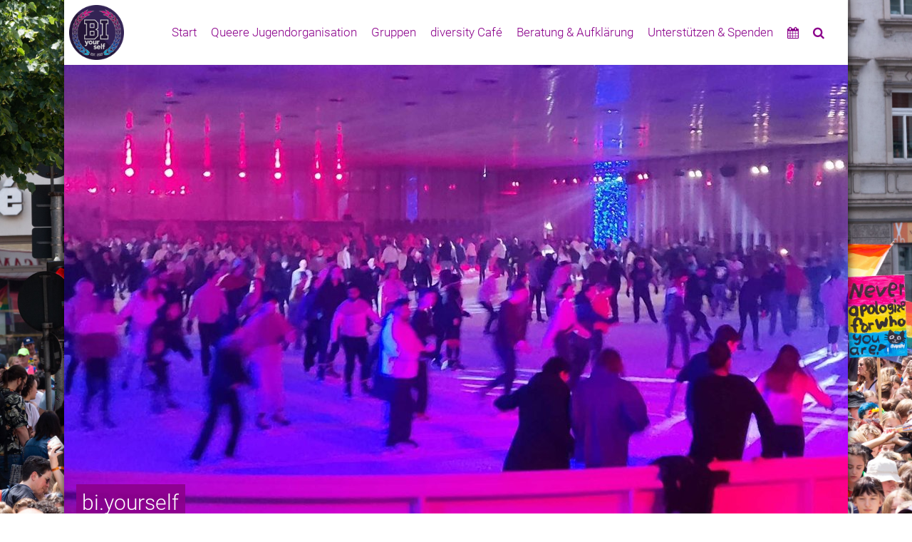

--- FILE ---
content_type: text/html; charset=utf-8
request_url: https://www.prod.diversity-muenchen.de/de/gruppen/biyourself/kontakt/
body_size: 7798
content:

<!DOCTYPE html>
<html>
    <head>
        <meta charset="utf-8">
        <meta name="viewport" content="width=device-width, initial-scale=1.0">
        <meta http-equiv="x-ua-compatible" content="ie-edge">
        <title>Kontakt / diversity München</title>
        <meta property="og:title" content="Kontakt">
        <meta property="og:type" content="article">
        <meta property="og:url" content="http://diversity-muenchen.de/de/gruppen/biyourself/kontakt/">
        <meta property="og:description" content="Die Gruppe für alle bisexuellen und pansexuellen Menschen und alle Personen unter 27, die noch kein Label für sich gefunden haben oder kein Label wollen.">
        <meta property="og:site_name" content="diversity München">
        <meta name="description" content="Die Gruppe für alle bisexuellen und pansexuellen Menschen und alle Personen unter 27, die noch kein Label für sich gefunden haben oder kein Label wollen.">

        
        
        <link rel="stylesheet" href="/static/home/css/app.219ae0c345dc.css">
        
        <link rel="stylesheet" href="/static//backgrounds/b7e45d9c42e66410ae51eebeaa1eb6cd9d729f67.css">
        

        <link rel="stylesheet" href="/static/wagtailfontawesome/css/fontawesome.css">

        <link rel="shortcut icon" href="/static/home/img/d.51487b2cff9f.ico">
        <link rel="icon" sizes="16x16 32x32 64x64" href="/static/home/img/d.51487b2cff9f.ico">
        <link rel="apple-touch-icon" href="/static/home/img/d.f0e5373e389b.png">
    </head>

    <body class="biyourself page">
        
        <div class="off-canvas position-left" id="offCanvas" data-off-canvas>
            <button class="close-button" aria-label="Close menu" type="button" data-close>
                <span aria-hidden="true"><i class="fa fa-times"></i></span>
            </button>
            


 
    <ul class="vertical menu drilldown" data-drilldown>
        <li><a href="/en/">Start</a></li>
        
            
            <li><a href="/en/youth-organization/">Queer Youth Organization</a>
                    
                    




<ul class="menu vertical nested">
	
		<li><a href="/en/youth-organization/">Queer Youth Organization</a></li>
	
	
	    
	    <li><a href="/en/youth-organization/visit/">Your (First) Visit</a></li>
	    
    
	    
	    <li class=""><a href="/en/youth-organization/our-organization/">Our Organisation</a>
	            
	            




<ul class="menu vertical nested">
	
		<li><a href="/en/youth-organization/our-organization/">Our Organisation</a></li>
	
	
	    
	    <li><a href="/en/youth-organization/our-organization/board/">Board</a></li>
	    
    
	    
	    <li><a href="/en/youth-organization/our-organization/team/">Team</a></li>
	    
    
	    
	    <li><a href="/en/youth-organization/our-organization/administration/">Administration</a></li>
	    
    
	    
	    <li><a href="/en/youth-organization/our-organization/youth-leader-training/">Youth Leader Training</a></li>
	    
    
	    
	    <li><a href="/en/youth-organization/our-organization/become-a-member/">Become a Member</a></li>
	    
    
	    
	    <li><a href="/en/youth-organization/our-organization/honorary-members/">Honorary Members</a></li>
	    
    
	    
	    <li><a href="/en/youth-organization/our-organization/downloads/">Downloads</a></li>
	    
    
	    
	    <li><a href="/en/youth-organization/our-organization/partner-organisations/">Partner Organizations</a></li>
	    
    
	    
	    <li><a href="/en/youth-organization/our-organization/job-offers/">Job Offers</a></li>
	    
    
</ul>

	    </li>
	    
    
	    
	    <li><a href="/en/youth-organization/news/">News From Our Association</a></li>
	    
    
	    
	    <li><a href="/en/youth-organization/pictures/">Pictures</a></li>
	    
    
	    
	    <li><a href="/en/youth-organization/how-to-find-us/">How to Find Us</a></li>
	    
    
	    
	    <li><a href="/en/youth-organization/get-in-touch/">Get in Touch</a></li>
	    
    
	    
	    <li><a href="/en/youth-organization/opening-hours/">Opening Hours</a></li>
	    
    
</ul>

            </li>
            
        
            
            <li><a href="/en/groups/">Groups</a>
                    
                    




<ul class="groups menu vertical nested">
	
		<li><a href="/en/groups/">Groups</a></li>
	
	
		
	    <li class="">
	    		<a href="/en/groups/jules/">
	    			<div><img alt="JuLes" height="34" src="/media/images/logo_jules.max-100x100.png" width="100"></div>
	    			<div>JuLes<br>
	    				<small>For young lesbian and bisexual girls from 14 to 19 years.</small></div>
	    		</a>
	            
	            




<ul class="menu vertical nested">
	
		<li><a href="/en/groups/jules/">JuLes</a></li>
	
	
	    
	    <li><a href="/en/groups/jules/ueber-uns/">Über Uns</a></li>
	    
    
	    
	    <li><a href="/en/groups/jules/neu-bei-den-jules/">Neu bei den JuLes</a></li>
	    
    
	    
	    <li><a href="/en/groups/jules/termine/">Termine</a></li>
	    
    
	    
	    <li><a href="/en/groups/jules/kontakt/">Kontakt</a></li>
	    
    
</ul>

	    </li>
    
		
	    <li class="">
	    		<a href="/en/groups/wilma/">
	    			<div><img alt="Wilma" height="33" src="/media/images/wilma.max-100x100.png" width="100"></div>
	    			<div>WILMA<br>
	    				<small>For young  woman-loving women* from 18 up to and including 27 years.</small></div>
	    		</a>
	            
	            




<ul class="menu vertical nested">
	
		<li><a href="/en/groups/wilma/">WILMA</a></li>
	
	
	    
	    <li><a href="/en/groups/wilma/faqs/">Your first visit</a></li>
	    
    
	    
	    <li><a href="/en/groups/wilma/events/">Events</a></li>
	    
    
	    
	    <li><a href="/en/groups/wilma/our-team/">Our Team</a></li>
	    
    
	    
	    <li><a href="/en/groups/wilma/weekend-trip/">Weekend trip</a></li>
	    
    
	    
	    <li><a href="/en/groups/wilma/galerie/">Photos from our events</a></li>
	    
    
	    
	    <li><a href="/en/groups/wilma/past-events/">Past Events</a></li>
	    
    
	    
	    <li><a href="/en/groups/wilma/kontakt/">Contact us</a></li>
	    
    
</ul>

	    </li>
    
		
	    <li class="">
	    		<a href="/en/groups/youngsters/">
	    			<div><img alt="youngsters" height="97" src="/media/images/logo_youngsters.max-100x100.png" width="100"></div>
	    			<div>youngsters<br>
	    				<small>Your youth group for gay, bisexual, queer and curious boys up to 19 in Munich and Bavaria.</small></div>
	    		</a>
	            
	            




<ul class="menu vertical nested">
	
		<li><a href="/en/groups/youngsters/">youngsters</a></li>
	
	
	    
	    <li><a href="/en/groups/youngsters/about-us/">About us</a></li>
	    
    
	    
	    <li><a href="/en/groups/youngsters/upcoming-events/">upcoming events</a></li>
	    
    
	    
	    <li><a href="/en/groups/youngsters/neu/">your first visit</a></li>
	    
    
	    
	    <li><a href="/en/groups/youngsters/ueber-uns/">Unser Team</a></li>
	    
    
	    
	    <li><a href="/en/groups/youngsters/freizeitfahrten/">Freizeitfahrten</a></li>
	    
    
	    
	    <li><a href="/en/groups/youngsters/contact/">Contact</a></li>
	    
    
</ul>

	    </li>
    
		
	    <li class="">
	    		<a href="/en/groups/jungs/">
	    			<div><img alt="jungs" height="42" src="/media/images/logo_jungs.max-100x100.png" width="100"></div>
	    			<div>JUNGS<br>
	    				<small>For gay and bisexual guys from 18 to 27 years.</small></div>
	    		</a>
	            
	            




<ul class="menu vertical nested">
	
		<li><a href="/en/groups/jungs/">JUNGS</a></li>
	
	
	    
	    <li><a href="/en/groups/jungs/your-first-visit/">Your first visit</a></li>
	    
    
	    
	    <li><a href="/en/groups/jungs/events/">Events</a></li>
	    
    
	    
	    <li><a href="/en/groups/jungs/team/">Team</a></li>
	    
    
	    
	    <li><a href="/en/groups/jungs/history/">History</a></li>
	    
    
	    
	    <li><a href="/en/groups/jungs/social-media/">Social-Media</a></li>
	    
    
	    
	    <li><a href="/en/groups/jungs/contact/">Contact</a></li>
	    
    
	    
	    <li><a href="/en/groups/jungs/jungs-30-3-j%C3%A4hriges-jubil%C3%A4um/">Jungs Jubiläum</a></li>
	    
    
	    
	    <li><a href="/en/groups/jungs/summer-trip-2025/">Summer Trip 2025</a></li>
	    
    
	    
	    <li><a href="/en/groups/jungs/qa/">FAQ</a></li>
	    
    
</ul>

	    </li>
    
		
	    <li class="">
	    		<a href="/en/groups/frients/">
	    			<div><img alt="frients logo" height="47" src="/media/images/IMG_8426.max-100x100.png" width="100"></div>
	    			<div>frients<br>
	    				<small>For trans* youth from 14 to 27 years.</small></div>
	    		</a>
	            
	            




<ul class="menu vertical nested">
	
		<li><a href="/en/groups/frients/">frients</a></li>
	
	
	    
	    <li><a href="/en/groups/frients/programm/">Program</a></li>
	    
    
	    
	    <li><a href="/en/groups/frients/summer-trip/">Summer trip</a></li>
	    
    
	    
	    <li><a href="/en/groups/frients/your-first-frients-visit/">Your first frients visit</a></li>
	    
    
	    
	    <li><a href="/en/groups/frients/team/">Team</a></li>
	    
    
	    
	    <li><a href="/en/groups/frients/mitmachen/">Become part of the team?</a></li>
	    
    
	    
	    <li><a href="/en/groups/frients/fotos/">Photos</a></li>
	    
    
</ul>

	    </li>
    
		
	    <li class="">
	    		<a href="/en/groups/enbees/">
	    			<div><img alt="enBees" height="34" src="/media/images/lgo_enbees.max-100x100.png" width="100"></div>
	    			<div>enBees<br>
	    				<small>Die Gruppe für alle nicht-binären Personen bis 27 Jahre</small></div>
	    		</a>
	            
	            




<ul class="menu vertical nested">
	
		<li><a href="/en/groups/enbees/">enBees</a></li>
	
	
	    
	    <li><a href="/en/groups/enbees/about-us/">About us</a></li>
	    
    
	    
	    <li><a href="/en/groups/enbees/team/">Team</a></li>
	    
    
	    
	    <li><a href="/en/groups/enbees/for-newcomers/">For Newcomers</a></li>
	    
    
	    
	    <li><a href="/en/groups/enbees/meetings/">Meetings</a></li>
	    
    
	    
	    <li><a href="/en/groups/enbees/ausFlug/">Summer Camp</a></li>
	    
    
	    
	    <li><a href="/en/groups/enbees/contact/">Contact</a></li>
	    
    
</ul>

	    </li>
    
		
	    <li class="">
	    		<a href="/en/groups/biyourself/">
	    			<div><img alt="bi.Yourself Logo" height="100" src="/media/images/220px-bi_flag.svg.max-100x100.png" width="100"></div>
	    			<div>bi.yourself<br>
	    				<small>The group for all bisexual or pansexual people and people who haven&#39;t found their label yet or don&#39;t want a label – under 27.</small></div>
	    		</a>
	            
	            




<ul class="menu vertical nested">
	
		<li><a href="/en/groups/biyourself/">bi.yourself</a></li>
	
	
	    
	    <li><a href="/en/groups/biyourself/about-us/">About us</a></li>
	    
    
	    
	    <li><a href="/en/groups/biyourself/are-you-new/">Are you new?</a></li>
	    
    
	    
	    <li><a href="/en/groups/biyourself/contact/">Contact</a></li>
	    
    
	    
	    <li><a href="/en/groups/biyourself/events/">Events</a></li>
	    
    
</ul>

	    </li>
    
		
	    <li class="">
	    		<a href="/en/groups/arospace/">
	    			<div><img alt="AroSpAce Logo hell.png" height="79" src="/media/images/Logo_hell.max-100x100.png" width="100"></div>
	    			<div>AroSpAce<br>
	    				<small>For asexual and aromantic people between 14 and 27 years</small></div>
	    		</a>
	            
	            




<ul class="menu vertical nested">
	
		<li><a href="/en/groups/arospace/">AroSpAce</a></li>
	
	
	    
	    <li><a href="/en/groups/arospace/about-us/">About Us</a></li>
	    
    
	    
	    <li><a href="/en/groups/arospace/next-dates/">Next Dates</a></li>
	    
    
	    
	    <li><a href="/en/groups/arospace/your-first-visit/">Your first visit</a></li>
	    
    
	    
	    <li><a href="/en/groups/arospace/mitmachen/">Mitmachen</a></li>
	    
    
	    
	    <li><a href="/en/groups/arospace/contact/">AroSpAce - Kontakt</a></li>
	    
    
</ul>

	    </li>
    
		
	    <li class="">
	    		<a href="/en/groups/nodifference/">
	    			<div><img alt="NoDifference!" height="41" src="/media/images/logo_nodifference.max-100x100.jpg" width="100"></div>
	    			<div>NoDifference!<br>
	    				<small>The queer event organisers in Munich.</small></div>
	    		</a>
	            
	            




<ul class="menu vertical nested">
	
		<li><a href="/en/groups/nodifference/">NoDifference!</a></li>
	
	
	    
	    <li><a href="None">Team</a></li>
	    
    
	    
	    <li><a href="None">Werte</a></li>
	    
    
	    
	    <li><a href="/en/groups/nodifference/termine/">Termine</a></li>
	    
    
	    
	    <li><a href="None">Galerie</a></li>
	    
    
	    
	    <li><a href="None">Kontakt</a></li>
	    
    
</ul>

	    </li>
    
		
	    <li class="">
	    		<a href="/en/groups/our-projects/">
	    			<div><img alt="diversity d white" height="100" src="/media/images/diversity_logo_blue_background_small_2022.max-100x100.png" width="100"></div>
	    			<div>Our Projects<br>
	    				<small>Our Cross-sectional Offers</small></div>
	    		</a>
	            
	            




<ul class="menu vertical nested">
	
		<li><a href="/en/groups/our-projects/">Our Projects</a></li>
	
	
	    
	    <li><a href="/en/groups/our-projects/bipoc-night/">BIPoC-Night - for BIPoCs up to 27</a></li>
	    
    
	    
	    <li><a href="/en/groups/our-projects/dinos/">DINOs - für Queers von 25 bis 32</a></li>
	    
    
	    
	    <li><a href="/en/groups/our-projects/refugees-at-diversity/">refugees@diversity</a></li>
	    
    
	    
	    <li><a href="/en/groups/our-projects/pluspol/">plusPOL - for HIV positive under 30</a></li>
	    
    
</ul>

	    </li>
    
</ul>

            </li>
            
        
            
            <li><a href="/en/diversity-cafe/">diversity Café</a></li>
            
        
            
            <li><a href="/en/counseling-education/">Counseling &amp; Education</a>
                    
                    




<ul class="menu vertical nested">
	
		<li><a href="/en/counseling-education/">Counseling &amp; Education</a></li>
	
	
	    
	    <li class=""><a href="/en/counseling-education/diversityschool/">diversity@school</a>
	            
	            




<ul class="menu vertical nested">
	
		<li><a href="/en/counseling-education/diversityschool/">diversity@school</a></li>
	
	
	    
	    <li><a href="/en/counseling-education/diversityschool/our-offer/">Our Offer</a></li>
	    
    
	    
	    <li><a href="/en/counseling-education/diversityschool/lesbischwules-leben-learning-package/">&quot;LGBTIQ* Leben&quot; Learning Package</a></li>
	    
    
	    
	    <li><a href="/en/counseling-education/diversityschool/submit-an-enquiry/">Submit an enquiry</a></li>
	    
    
	    
	    <li><a href="/en/counseling-education/diversityschool/our-references/">Our References</a></li>
	    
    
	    
	    <li><a href="/en/counseling-education/diversityschool/interested-in-getting-involved/">Interested in getting involved?</a></li>
	    
    
	    
	    <li><a href="/en/counseling-education/diversityschool/dates/">Dates</a></li>
	    
    
</ul>

	    </li>
	    
    
	    
	    <li class=""><a href="/en/counseling-education/counseling-help/">Counseling &amp; Help</a>
	            
	            




<ul class="menu vertical nested">
	
		<li><a href="/en/counseling-education/counseling-help/">Counseling &amp; Help</a></li>
	
	
	    
	    <li><a href="/en/counseling-education/counseling-help/counseling-for-people-up-to-27/">Counseling for people to the age of 27</a></li>
	    
    
	    
	    <li><a href="/en/counseling-education/counseling-help/counseling-for-parents-relatives/">Counseling for Parents &amp; Relatives</a></li>
	    
    
	    
	    <li><a href="/en/counseling-education/counseling-help/specialised-counseling/">Specialised Counseling</a></li>
	    
    
	    
	    <li><a href="/en/counseling-education/counseling-help/get-in-touch/">Get in Touch</a></li>
	    
    
	    
	    <li><a href="/en/counseling-education/counseling-help/other-counseling-centers/">Other Counseling Centers</a></li>
	    
    
</ul>

	    </li>
	    
    
</ul>

            </li>
            
        
            
            <li><a href="/en/support/">Support Us &amp; Donate</a>
                    
                    




<ul class="menu vertical nested">
	
		<li><a href="/en/support/">Support Us &amp; Donate</a></li>
	
	
	    
	    <li><a href="/en/support/join-us/">Join Us!</a></li>
	    
    
	    
	    <li><a href="/en/support/donations/">One-time Donation</a></li>
	    
    
	    
	    <li><a href="/en/support/charity-shopping/">Charity Shopping</a></li>
	    
    
	    
	    <li><a href="/en/support/become-a-supporting-member/">Become a Supporting Member</a></li>
	    
    
	    
	    <li><a href="/en/support/for-companies/">For Companies</a></li>
	    
    
	    
	    <li><a href="/en/support/supporters/">Supporters</a></li>
	    
    
</ul>

            </li>
            
        
    </ul>

        </div>
        <div class="off-canvas-content" data-off-canvas-content>
        <div class="grid-container">
            
                




<div class="title-bar hide-for-large">
    <div class="title-bar-title menu-logo"><a href="/de/"><img src="/media/images/220px-bi_flag.svg.height-100.png" alt="bi.Yourself Logo"></a></div>
    <div class="title-bar-right">
        <a href="/de/termine/"><i class="fa fa-calendar"></i></a>
        <a href="/suche/"><i class="fa fa-search"></i></a>
        <button class="menu-icon" type="button" data-toggle="offCanvas" id="menu-toggle-button"></button>
    </div>
</div>
<div class="top-bar cell show-for-large" id="responsive-menu">
    <div class="top-bar-left">
        <ul class="logo menu" data-dropdown-menu>
            <li class="site-text menu-logo"><a href="/de/"><img src="/media/images/220px-bi_flag.svg.height-100.png" alt="bi.Yourself Logo"></a></li>
        </ul>
    </div>
    
    <div class="top-bar-right">
        <ul class="menu top-menu dropdown" data-dropdown-menu id="main-menu">
            <li><a href="/de/">Start</a></li>
            
                
                <li class="is-dropdown-submenu-parent opens-right"><a href="/de/jugendorganisation/">Queere Jugendorganisation</a>
                        
                        




<ul class="menu vertical nested">
	
	
	    
	    <li><a href="/de/jugendorganisation/besuch/">Dein (erster) Besuch</a></li>
	    
    
	    
	    <li class="is-dropdown-submenu-parent"><a href="/de/jugendorganisation/unser-verein/">Unser Verein</a>
	            
	            




<ul class="menu vertical nested">
	
	
	    
	    <li><a href="/de/jugendorganisation/unser-verein/vorstand/">Vorstand</a></li>
	    
    
	    
	    <li><a href="/de/jugendorganisation/unser-verein/team/">Team</a></li>
	    
    
	    
	    <li><a href="/de/jugendorganisation/unser-verein/verwaltung/">Verwaltung</a></li>
	    
    
	    
	    <li><a href="/de/jugendorganisation/unser-verein/jugendleiterinnen-schulung/">Jugendleiter*innen-Schulung</a></li>
	    
    
	    
	    <li><a href="/de/jugendorganisation/unser-verein/mitglied-werden/">Mitglied werden</a></li>
	    
    
	    
	    <li><a href="/de/jugendorganisation/unser-verein/ehrenmitglieder/">Ehrenmitglieder</a></li>
	    
    
	    
	    <li><a href="/de/jugendorganisation/unser-verein/downloads/">Downloads</a></li>
	    
    
	    
	    <li><a href="/de/jugendorganisation/unser-verein/kooperationspartnerinnen/">Kooperationspartner*innen</a></li>
	    
    
	    
	    <li><a href="/de/jugendorganisation/unser-verein/stellenangebote/">Stellenangebote</a></li>
	    
    
</ul>

	    </li>
	    
    
	    
	    <li><a href="/de/jugendorganisation/aktuelles/">Aktuelles aus unserem Verein</a></li>
	    
    
	    
	    <li><a href="/de/jugendorganisation/bilder/">Bilder</a></li>
	    
    
	    
	    <li><a href="/de/jugendorganisation/so-findest-du-uns/">So findest Du uns</a></li>
	    
    
	    
	    <li><a href="/de/jugendorganisation/kontakt/">Kontakt</a></li>
	    
    
	    
	    <li><a href="/de/jugendorganisation/oeffnungszeiten/">Öffnungszeiten</a></li>
	    
    
</ul>

                </li>
                
            
                
                <li class="is-dropdown-submenu-parent opens-right"><a href="/de/gruppen/">Gruppen</a>
                        
                        




<ul class="groups menu vertical nested">
	
	
		
	    <li class="is-dropdown-submenu-parent">
	    		<a href="/de/gruppen/jules/">
	    			<div><img alt="JuLes" height="34" src="/media/images/logo_jules.max-100x100.png" width="100"></div>
	    			<div>JuLes<br>
	    				<small>Für lesbische, bisexuelle und neugierige Mädels von 14 bis 19 Jahren.</small></div>
	    		</a>
	            
	            




<ul class="menu vertical nested">
	
	
	    
	    <li><a href="/de/gruppen/jules/ueber-uns/">Über Uns</a></li>
	    
    
	    
	    <li><a href="/de/gruppen/jules/neu-bei-den-jules/">Neu bei den JuLes</a></li>
	    
    
	    
	    <li><a href="/de/gruppen/jules/termine/">Termine</a></li>
	    
    
	    
	    <li><a href="/de/gruppen/jules/kontakt/">Kontakt</a></li>
	    
    
</ul>

	    </li>
    
		
	    <li class="is-dropdown-submenu-parent">
	    		<a href="/de/gruppen/wilma/">
	    			<div><img alt="Wilma" height="33" src="/media/images/wilma.max-100x100.png" width="100"></div>
	    			<div>WILMA<br>
	    				<small>Für junge frauenliebende Frauen* von 18 einschließlich 27 Jahren.</small></div>
	    		</a>
	            
	            




<ul class="menu vertical nested">
	
	
	    
	    <li><a href="/de/gruppen/wilma/faqs/">Dein erster Besuch</a></li>
	    
    
	    
	    <li><a href="/de/gruppen/wilma/termine/">Termine</a></li>
	    
    
	    
	    <li><a href="/de/gruppen/wilma/team/">Unser Team</a></li>
	    
    
	    
	    <li><a href="/de/gruppen/wilma/freizeitfahrt/">Freizeitfahrt</a></li>
	    
    
	    
	    <li><a href="/de/gruppen/wilma/galerie/">Fotos unserer Events</a></li>
	    
    
	    
	    <li><a href="/de/gruppen/wilma/vergangene-veranstaltungen/">Vergangene Veranstaltungen</a></li>
	    
    
	    
	    <li><a href="/de/gruppen/wilma/kontakt/">Kontakt</a></li>
	    
    
</ul>

	    </li>
    
		
	    <li class="is-dropdown-submenu-parent">
	    		<a href="/de/gruppen/youngsters/">
	    			<div><img alt="youngsters" height="97" src="/media/images/logo_youngsters.max-100x100.png" width="100"></div>
	    			<div>youngsters<br>
	    				<small>Für schwule, bisexuelle, queere und neugierige Jungs bis einschließlich 19 Jahre.</small></div>
	    		</a>
	            
	            




<ul class="menu vertical nested">
	
	
	    
	    <li><a href="/de/gruppen/youngsters/ueber-uns/">Über uns</a></li>
	    
    
	    
	    <li><a href="/de/gruppen/youngsters/unsere-termine/">Nächste Termine</a></li>
	    
    
	    
	    <li><a href="/de/gruppen/youngsters/neu/">Dein erster Besuch bei uns</a></li>
	    
    
	    
	    <li><a href="/de/gruppen/youngsters/team/">Unser Team</a></li>
	    
    
	    
	    <li><a href="/de/gruppen/youngsters/freizeitfahrten/">Freizeitfahrten</a></li>
	    
    
	    
	    <li><a href="/de/gruppen/youngsters/kontakt/">Kontakt</a></li>
	    
    
</ul>

	    </li>
    
		
	    <li class="is-dropdown-submenu-parent">
	    		<a href="/de/gruppen/jungs/">
	    			<div><img alt="jungs" height="42" src="/media/images/logo_jungs.max-100x100.png" width="100"></div>
	    			<div>JUNGS<br>
	    				<small>Für schwule und bisexuelle Jungs zwischen 18 und 27 Jahren.</small></div>
	    		</a>
	            
	            




<ul class="menu vertical nested">
	
	
	    
	    <li><a href="/de/gruppen/jungs/dein-erster-besuch/">Dein erster Besuch</a></li>
	    
    
	    
	    <li><a href="/de/gruppen/jungs/termine/">Termine</a></li>
	    
    
	    
	    <li><a href="/de/gruppen/jungs/team/">Team</a></li>
	    
    
	    
	    <li><a href="/de/gruppen/jungs/geschichte/">Geschichte</a></li>
	    
    
	    
	    <li><a href="/de/gruppen/jungs/social-media/">Social-Media</a></li>
	    
    
	    
	    <li><a href="/de/gruppen/jungs/kontakt/">Kontakt</a></li>
	    
    
	    
	    <li><a href="/de/gruppen/jungs/jungs-30-3-j%C3%A4hriges-jubil%C3%A4um/">Jungs Jubiläum</a></li>
	    
    
	    
	    <li><a href="/de/gruppen/jungs/sommerfahrt-2025/">Sommerfahrt 2025</a></li>
	    
    
	    
	    <li><a href="/de/gruppen/jungs/qa/">FAQ</a></li>
	    
    
</ul>

	    </li>
    
		
	    <li class="is-dropdown-submenu-parent">
	    		<a href="/de/gruppen/frients/">
	    			<div><img alt="frients logo" height="47" src="/media/images/IMG_8426.max-100x100.png" width="100"></div>
	    			<div>frients<br>
	    				<small>Für trans* Jugendliche und junge Erwachsene von 14 bis 27 Jahren.</small></div>
	    		</a>
	            
	            




<ul class="menu vertical nested">
	
	
	    
	    <li><a href="/de/gruppen/frients/programm/">Programm</a></li>
	    
    
	    
	    <li><a href="/de/gruppen/frients/freizeitfahrten/">Freizeitfahrt</a></li>
	    
    
	    
	    <li><a href="/de/gruppen/frients/neu-bei-den-frients/">Neu bei den frients</a></li>
	    
    
	    
	    <li><a href="/de/gruppen/frients/team/">Team</a></li>
	    
    
	    
	    <li><a href="/de/gruppen/frients/mitmachen/">Mitmachen?</a></li>
	    
    
	    
	    <li><a href="/de/gruppen/frients/fotos/">Fotos</a></li>
	    
    
</ul>

	    </li>
    
		
	    <li class="is-dropdown-submenu-parent">
	    		<a href="/de/gruppen/enbees/">
	    			<div><img alt="enBees" height="34" src="/media/images/lgo_enbees.max-100x100.png" width="100"></div>
	    			<div>enBees<br>
	    				<small>Die Gruppe für alle nicht-binären Personen bis 27 Jahre</small></div>
	    		</a>
	            
	            




<ul class="menu vertical nested">
	
	
	    
	    <li><a href="/de/gruppen/enbees/ueber-uns/">Über uns</a></li>
	    
    
	    
	    <li><a href="/de/gruppen/enbees/team/">Team</a></li>
	    
    
	    
	    <li><a href="/de/gruppen/enbees/neu-bei-den-enbees/">Neu bei den enBees</a></li>
	    
    
	    
	    <li><a href="/de/gruppen/enbees/termine/">Termine</a></li>
	    
    
	    
	    <li><a href="/de/gruppen/enbees/ausFlug/">Freizeitfahrten</a></li>
	    
    
	    
	    <li><a href="/de/gruppen/enbees/kontakt/">Kontakt</a></li>
	    
    
</ul>

	    </li>
    
		
	    <li class="is-dropdown-submenu-parent">
	    		<a href="/de/gruppen/biyourself/">
	    			<div><img alt="bi.Yourself Logo" height="100" src="/media/images/220px-bi_flag.svg.max-100x100.png" width="100"></div>
	    			<div>bi.yourself<br>
	    				<small>Die Gruppe für alle bisexuellen, pansexuellen und Personen ohne Label unter 27</small></div>
	    		</a>
	            
	            




<ul class="menu vertical nested">
	
	
	    
	    <li><a href="/de/gruppen/biyourself/ueber-uns/">Über uns</a></li>
	    
    
	    
	    <li><a href="/de/gruppen/biyourself/neu/">Neu?</a></li>
	    
    
	    
	    <li><a href="/de/gruppen/biyourself/kontakt/">Kontakt</a></li>
	    
    
	    
	    <li><a href="/de/gruppen/biyourself/termine/">Termine</a></li>
	    
    
</ul>

	    </li>
    
		
	    <li class="is-dropdown-submenu-parent">
	    		<a href="/de/gruppen/arospace/">
	    			<div><img alt="AroSpAce Logo hell.png" height="79" src="/media/images/Logo_hell.max-100x100.png" width="100"></div>
	    			<div>AroSpAce<br>
	    				<small>Für aromantische und asexuelle Jugendliche von 14 bis 27 Jahre</small></div>
	    		</a>
	            
	            




<ul class="menu vertical nested">
	
	
	    
	    <li><a href="/de/gruppen/arospace/%C3%BCber-uns/">Über uns</a></li>
	    
    
	    
	    <li><a href="/de/gruppen/arospace/n%C3%A4chste-termine/">Nächste Termine</a></li>
	    
    
	    
	    <li><a href="/de/gruppen/arospace/dein-erster-besuch/">Dein erster Besuch</a></li>
	    
    
	    
	    <li><a href="/de/gruppen/arospace/mitmachen/">Mitmachen</a></li>
	    
    
	    
	    <li><a href="/de/gruppen/arospace/kontakt/">AroSpAce - Kontakt</a></li>
	    
    
</ul>

	    </li>
    
		
	    <li class="is-dropdown-submenu-parent">
	    		<a href="/de/gruppen/nodifference/">
	    			<div><img alt="NoDifference!" height="41" src="/media/images/logo_nodifference.max-100x100.jpg" width="100"></div>
	    			<div>NoDifference!<br>
	    				<small>Die queere Veranstaltungsgruppe in München.</small></div>
	    		</a>
	            
	            




<ul class="menu vertical nested">
	
	
	    
	    <li><a href="/de/gruppen/nodifference/team/">Team</a></li>
	    
    
	    
	    <li><a href="/de/gruppen/nodifference/werte/">Werte</a></li>
	    
    
	    
	    <li><a href="/de/gruppen/nodifference/termine/">Termine</a></li>
	    
    
	    
	    <li><a href="/de/gruppen/nodifference/galerie/">Galerie</a></li>
	    
    
	    
	    <li><a href="/de/gruppen/nodifference/kontakt/">Kontakt</a></li>
	    
    
</ul>

	    </li>
    
		
	    <li class="is-dropdown-submenu-parent">
	    		<a href="/de/gruppen/unsere-projekte/">
	    			<div><img alt="diversity d white" height="100" src="/media/images/diversity_logo_blue_background_small_2022.max-100x100.png" width="100"></div>
	    			<div>Unsere Projekte<br>
	    				<small>Unsere Que(e)rschnitts-Angebote</small></div>
	    		</a>
	            
	            




<ul class="menu vertical nested">
	
	
	    
	    <li><a href="/de/gruppen/unsere-projekte/bipoc-abend/">BIPoC-Abend - für BIPoCs bis 27</a></li>
	    
    
	    
	    <li><a href="/de/gruppen/unsere-projekte/dinos/">DINOs - für Queers von 25 bis 32</a></li>
	    
    
	    
	    <li><a href="/de/gruppen/unsere-projekte/refugees-at-diversity/">refugees@diversity</a></li>
	    
    
	    
	    <li><a href="/de/gruppen/unsere-projekte/pluspol/">plusPOL - für HIV-positive bis 30</a></li>
	    
    
</ul>

	    </li>
    
</ul>

                </li>
                
            
                
                <li><a href="/de/diversity-cafe/">diversity Café</a></li>
                
            
                
                <li class="is-dropdown-submenu-parent opens-right"><a href="/de/beratung-aufklaerung/">Beratung &amp; Aufklärung</a>
                        
                        




<ul class="menu vertical nested">
	
	
	    
	    <li class="is-dropdown-submenu-parent"><a href="/de/beratung-aufklaerung/diversityschool/">diversity@school</a>
	            
	            




<ul class="menu vertical nested">
	
	
	    
	    <li><a href="/de/beratung-aufklaerung/diversityschool/unser-angebot/">Unser Angebot</a></li>
	    
    
	    
	    <li><a href="/de/beratung-aufklaerung/diversityschool/lernpaket-lgbtiq-leben/">Lernpaket LGBTIQ* Leben</a></li>
	    
    
	    
	    <li><a href="/de/beratung-aufklaerung/diversityschool/anfrage-stellen/">Anfrage stellen</a></li>
	    
    
	    
	    <li><a href="/de/beratung-aufklaerung/diversityschool/unsere-referenzen/">Unsere Referenzen</a></li>
	    
    
	    
	    <li><a href="/de/beratung-aufklaerung/diversityschool/interesse-mitzumachen/">Interesse mitzumachen?</a></li>
	    
    
	    
	    <li><a href="/de/beratung-aufklaerung/diversityschool/termine/">Termine</a></li>
	    
    
</ul>

	    </li>
	    
    
	    
	    <li class="is-dropdown-submenu-parent"><a href="/de/beratung-aufklaerung/beratung-hilfe/">Beratung &amp; Hilfe</a>
	            
	            




<ul class="menu vertical nested">
	
	
	    
	    <li><a href="/de/beratung-aufklaerung/beratung-hilfe/beratung-bis-27-jahre/">Beratung bis 27 Jahre</a></li>
	    
    
	    
	    <li><a href="/de/beratung-aufklaerung/beratung-hilfe/beratung-eltern-angehoerige/">Beratung für Eltern &amp; Angehörige</a></li>
	    
    
	    
	    <li><a href="/de/beratung-aufklaerung/beratung-hilfe/fachliche-beratung/">Fachliche Beratung</a></li>
	    
    
	    
	    <li><a href="/de/beratung-aufklaerung/beratung-hilfe/kontakt/">Kontakt</a></li>
	    
    
	    
	    <li><a href="/de/beratung-aufklaerung/beratung-hilfe/weitere-beratungsstellen/">Weitere Beratungsstellen</a></li>
	    
    
</ul>

	    </li>
	    
    
</ul>

                </li>
                
            
                
                <li class="is-dropdown-submenu-parent opens-right"><a href="/de/unterstuetzen/">Unterstützen &amp; Spenden</a>
                        
                        




<ul class="menu vertical nested">
	
	
	    
	    <li><a href="/de/unterstuetzen/mach-mit/">Mach mit!</a></li>
	    
    
	    
	    <li><a href="/de/unterstuetzen/spenden/">Einmalige Spende</a></li>
	    
    
	    
	    <li><a href="/de/unterstuetzen/charity-shopping/">Charity Shopping</a></li>
	    
    
	    
	    <li><a href="/de/unterstuetzen/foerdermitglied-werden/">Fördermitglied werden</a></li>
	    
    
	    
	    <li><a href="/de/unterstuetzen/f%C3%BCr-unternehmen/">Für Unternehmen</a></li>
	    
    
	    
	    <li><a href="/de/unterstuetzen/unterstuetzerinnen/">Unterstützer*innen</a></li>
	    
    
</ul>

                </li>
                
            
            <li class="show-for-large"><a href="/de/termine/"><i class="fa fa-calendar"></i></a></li>
            <li class="show-for-large"><a href="/suche/"><i class="fa fa-search"></i></a></li>
        </ul>
    </div>
    
</div>
            

            <header>
                <div class="cover">
                    

<picture>
	
	
    <source media="(min-width: 1025px)" srcset="/media/images/1708447319599.width-1100.jpg 1x, /media/images/1708447319599.width-2200.jpg 2x">
    
	
    <source media="(min-width: 751px)" srcset="/media/images/1708447319599.width-1025.jpg 1x, /media/images/1708447319599.width-2050.jpg 2x">
    
	
    <source media="(min-width: 641px)" srcset="/media/images/1708447319599.width-750.jpg 1x, /media/images/1708447319599.width-1500.jpg 2x">
    
	
    <source media="(min-width: 481px)" srcset="/media/images/1708447319599.width-641.jpg 1x, /media/images/1708447319599.width-1280.jpg 2x">
    
	
    <source media="(min-width: 0px)" srcset="/media/images/1708447319599.width-481.jpg 1x, /media/images/1708447319599.width-960.jpg 2x">
    <img src="data:image/svg+xml,%3Csvg%20xmlns=%22http://www.w3.org/2000/svg%22/%3E" alt="">
</picture>
                </div>
                <div class="caption">
                    <h1>bi.yourself</h1>
                    <div class="text">
                        <h2>Don’t dream it, Bi it.</h2>
                        <p class="teaser">
                            Die Gruppe für alle bisexuellen und pansexuellen Menschen und alle Personen unter 27, die noch kein Label für sich gefunden haben oder kein Label wollen.
                        </p>
                    </div>
                </div>
            </header>
            <main class="">
            
    <div class="grid-x">
        <div class="cell medium-3 hide-for-small">
            <ul class="vertical menu">
            
            
                
                
                <li class="">
                    <a href="/de/gruppen/biyourself/"><i class="fa fa-home"></i> bi.yourself</a>
                </li>
                
                
                
                <li class="">
                    <a href="/de/gruppen/biyourself/ueber-uns/"><i class="fa fa-angle-right"></i> Über uns</a>
                </li>
                
                
                
                <li class="">
                    <a href="/de/gruppen/biyourself/neu/"><i class="fa fa-angle-right"></i> Neu?</a>
                </li>
                
                
                
                <li class="active">
                    <a href="/de/gruppen/biyourself/kontakt/"><i class="fa fa-angle-right"></i> Kontakt</a>
                </li>
                
                
                
                <li class="">
                    <a href="/de/gruppen/biyourself/termine/"><i class="fa fa-angle-right"></i> Termine</a>
                </li>
                
                
                
            
            </ul>
        </div>
        <div class="cell medium-9">
            
   
        <section class="clearfix"><h3>Kontaktformular</h3><p>Wenn Du Fragen hast oder nicht alleine kommen willst, schreib uns einfach über das Kontaktformular</p></section>
   
   
	
	<form method="POST" class="contact-form">
		<input type="hidden" name="csrfmiddlewaretoken" value="tIGOPAq0zLHzLle6xdk0D91wOzKqVFpztMc9Yd7GqEVonwCHv6BEsGvP8dC7xryO">
		

		<span class="show-for-sr"><label for="id_name">Name:</label></span>
		<div class="input-group">
			<span class="input-group-label"><i class="fa fa-user"></i></span>
			<input type="text" name="name" placeholder="Name" class="input-group-field" maxlength="255" required id="id_name">
		</div>
		

		<span class="show-for-sr"><label for="id_from_address">E-Mail:</label></span>
		<div class="input-group">
			<span class="input-group-label"><i class="fa fa-envelope"></i></span>
			<input type="text" name="from_address" placeholder="Email" class="input-group-field" maxlength="254" required id="id_from_address">
		</div>
		

		<span class="show-for-sr"><label for="id_phone">Telefon:</label></span>
		<div class="input-group">
			<span class="input-group-label"><i class="fa fa-phone"></i></span>
			<input type="text" name="phone" placeholder="Telefon" class="input-group-field" maxlength="255" id="id_phone">
		</div>
		

		<span class="show-for-sr"><label for="id_subject">Betreff:</label></span>
		<div class="input-group">
			<span class="input-group-label"><i class="fa fa-pencil"></i></span>
			<input type="text" name="subject" placeholder="Betreff" class="input-group-field" maxlength="255" required id="id_subject">
		</div>
		

		<span class="show-for-sr"><label for="id_body">Nachricht:</label></span>
		<div class="input-group">
			<span class="input-group-label"><i class="fa fa-pencil"></i></span>
			<textarea name="body" cols="40" rows="10" placeholder="Nachricht" class="input-group-field" required id="id_body">
</textarea>
		</div>
		

		<p><button type="submit" class="button submit-button">Absenden</button></p>
	</form>
	


        </div>
    </div>

            </main>
            <footer>
                <div class="grid-x grid-margin-x">
                    <div class="cell small-12 medium-8 clearfix">
                        <h3>LesBiSchwule und Trans* Jugendorganisation München</h3>
                        <p>jung, schwul, lesbisch, bi, trans*</p>
                        <div class="grid-x">
                            <div class="cell medium-8">
                                <p>
                                    <a href="/de/jugendorganisation/so-findest-du-uns/" class="btn-circle">
                                        <i class="top fa fa-map-marker"></i><span>Blumenstraße 11<br>80331 München<br><strong>So findest du zu uns</strong></span>
                                    </a>
                                </p>
                                <p>
                                    <span class="btn-circle"><i class="fa fa-phone"></i><span class="alt">Telefon: </span><span>089/55266986</span></span>
                                </p>
                                <p>Sprache: <a href="/de/gruppen/biyourself/kontakt/" title="Deutsch">🇩🇪</a> <a href="/en/groups/biyourself/contact/" title="Englisch">🇺🇸</a></p>
                            </div>
                            <div class="cell medium-4 social">
                                
                                <a href="https://instagram.com/diversitymuenchen" target="_blank" class="btn-circle" title="Folge uns auf Instagram!"><i class="fa fa-instagram"></i></a>
                                <a href="https://www.facebook.com/diversityMuenchen/" target="_blank" class="btn-circle" title="Folge uns auf Facebook!"><i class="fa fa-facebook-f"></i></a>
                                <a href="/de/jugendorganisation/kontakt/" class="btn-circle" title="Schreibe uns eine E-Mail!"><i class="fa fa-envelope"></i></a>
                            </div>
                        </div>
                        <div class="grid-x">
                            <p class="cell medium-8">
                                <a href="/de/impressum-datenschutz/">Impressum & Datenschutz</a>
                            </p>
                            <p class="cell medium-4">
                                <a href="https://www.muenchen.de/rathaus/" class="text-right sponsor"><img src="/static/home/img/gefoerdert_von_der_lhm.f8df84868b2e.png"></a>
                            </p>
                        </div>
                    </div>
                    <div class="cell medium-4 show-for-medium">
                    <div class="map" id="olmap"></div>
                    </div>
                </div>
            </footer>
        </div>
        </div>
        


<ul class="hide">
    <li class="hide h0 eventlist-detail" id="eventtemplate">
    <div>
        <h2 data-name="title"></h2>
        <ul class="no-bullet">
            <li data-name="location-header"><i class="fa fa-map-marker fa-lg"></i> <span data-name="location"></span>, <span data-name="address"></span> <span data-name="plz"></span> <span data-name="city"></span></li>
            <li><i class="fa fa-clock-o fa-lg"></i> <span data-name="start"></span><span data-name="end-to"> - <span data-name="end"></span></span></li>
        </ul>
        <p data-name="description"></p>
        <ul class="no-bullet">
            <li data-name="location-li"><a href="/de/jugendorganisation/so-findest-du-uns/" class="btn-circle">
                <i class="top fa fa-map-marker"></i>
                <span> So findest du zu uns: <span data-name="location"></span>, <span data-name="address"></span> <span data-name="plz"></span> <span data-name="city"></span>
            </a></li>
            <li data-name="contact-li"><a href="#" class="btn-circle" data-name="contact">
                <i class="top fa fa-envelope"></i>
                <span>Noch fragen? Schreibe uns eine Nachricht!</span>
            </a></li>
            <li><a href="?ics" class="btn-circle" data-name="icsurl">
                <i class="top fa fa-calendar-plus-o"></i>
                <span>Füge das Event deinem Kalender hinzu!</span>
            </a></li>
        </ul>
    </div>
    </li>
</ul>
<!-- Root element of PhotoSwipe. Must have class pswp. -->
<div class="pswp" tabindex="-1" role="dialog" aria-hidden="true">

    <!-- Background of PhotoSwipe. 
         It's a separate element as animating opacity is faster than rgba(). -->
    <div class="pswp__bg"></div>

    <!-- Slides wrapper with overflow:hidden. -->
    <div class="pswp__scroll-wrap">

        <!-- Container that holds slides. 
            PhotoSwipe keeps only 3 of them in the DOM to save memory.
            Don't modify these 3 pswp__item elements, data is added later on. -->
        <div class="pswp__container">
            <div class="pswp__item"></div>
            <div class="pswp__item"></div>
            <div class="pswp__item"></div>
        </div>

        <!-- Default (PhotoSwipeUI_Default) interface on top of sliding area. Can be changed. -->
        <div class="pswp__ui pswp__ui--hidden">

            <div class="pswp__top-bar">

                <!--  Controls are self-explanatory. Order can be changed. -->

                <div class="pswp__counter"></div>

                <button class="pswp__button pswp__button--close" title="Close (Esc)"></button>

                <button class="pswp__button pswp__button--share" title="Share"></button>

                <button class="pswp__button pswp__button--fs" title="Toggle fullscreen"></button>

                <button class="pswp__button pswp__button--zoom" title="Zoom in/out"></button>

                <!-- Preloader demo https://codepen.io/dimsemenov/pen/yyBWoR -->
                <!-- element will get class pswp__preloader--active when preloader is running -->
                <div class="pswp__preloader">
                    <div class="pswp__preloader__icn">
                      <div class="pswp__preloader__cut">
                        <div class="pswp__preloader__donut"></div>
                      </div>
                    </div>
                </div>
            </div>

            <div class="pswp__share-modal pswp__share-modal--hidden pswp__single-tap">
                <div class="pswp__share-tooltip"></div> 
            </div>

            <button class="pswp__button pswp__button--arrow--left" title="Previous (arrow left)">
            </button>

            <button class="pswp__button pswp__button--arrow--right" title="Next (arrow right)">
            </button>

            <div class="pswp__caption">
                <div class="pswp__caption__center"></div>
            </div>

        </div>

    </div>

</div>

        <script src="/static/home/js/app.8630005ba332.js"></script>
    </body>
</html>


--- FILE ---
content_type: text/css
request_url: https://www.prod.diversity-muenchen.de/static/home/css/app.219ae0c345dc.css
body_size: 21966
content:
@charset "UTF-8";.ol-box{box-sizing:border-box;border-radius:2px;border:2px solid #00f}.ol-mouse-position{top:8px;right:8px;position:absolute}.ol-scale-line{background:rgba(0,60,136,.3);border-radius:4px;bottom:8px;left:8px;padding:2px;position:absolute}.ol-scale-line-inner{border:1px solid #eee;border-top:none;color:#eee;font-size:10px;text-align:center;margin:1px;will-change:contents,width;transition:all .25s}.ol-scale-bar{position:absolute;bottom:8px;left:8px}.ol-scale-step-marker{width:1px;height:15px;background-color:#000;float:right;z-Index:10}.ol-scale-step-text{position:absolute;bottom:-5px;font-size:12px;z-Index:11;color:#000;text-shadow:-2px 0 #fff,0 2px #fff,2px 0 #fff,0 -2px #fff}.ol-scale-text{position:absolute;font-size:14px;text-align:center;bottom:25px;color:#000;text-shadow:-2px 0 #fff,0 2px #fff,2px 0 #fff,0 -2px #fff}.ol-scale-singlebar{position:relative;height:10px;z-Index:9;box-sizing:border-box;border:1px solid #000}.ol-unsupported{display:none}.ol-unselectable,.ol-viewport{-webkit-touch-callout:none;-webkit-user-select:none;-moz-user-select:none;-ms-user-select:none;user-select:none;-webkit-tap-highlight-color:transparent}.ol-selectable{-webkit-touch-callout:default;-webkit-user-select:text;-moz-user-select:text;-ms-user-select:text;user-select:text}.ol-grabbing{cursor:-webkit-grabbing;cursor:-moz-grabbing;cursor:grabbing}.ol-grab{cursor:move;cursor:-webkit-grab;cursor:-moz-grab;cursor:grab}.ol-control{position:absolute;background-color:rgba(255,255,255,.4);border-radius:4px;padding:2px}.ol-control:hover{background-color:rgba(255,255,255,.6)}.ol-zoom{top:.5em;left:.5em}.ol-rotate{top:.5em;right:.5em;transition:opacity .25s linear,visibility 0s linear}.ol-rotate.ol-hidden{opacity:0;visibility:hidden;transition:opacity .25s linear,visibility 0s linear .25s}.ol-zoom-extent{top:4.643em;left:.5em}.ol-full-screen{right:.5em;top:.5em}.ol-control button{display:block;margin:1px;padding:0;color:#fff;font-size:1.14em;font-weight:700;text-decoration:none;text-align:center;height:1.375em;width:1.375em;line-height:.4em;background-color:rgba(0,60,136,.5);border:none;border-radius:2px}.ol-control button::-moz-focus-inner{border:none;padding:0}.ol-zoom-extent button{line-height:1.4em}.ol-compass{display:block;font-weight:400;font-size:1.2em;will-change:transform}.ol-touch .ol-control button{font-size:1.5em}.ol-touch .ol-zoom-extent{top:5.5em}.ol-control button:focus,.ol-control button:hover{text-decoration:none;background-color:rgba(0,60,136,.7)}.ol-zoom .ol-zoom-in{border-radius:2px 2px 0 0}.ol-zoom .ol-zoom-out{border-radius:0 0 2px 2px}.ol-attribution{text-align:right;bottom:.5em;right:.5em;max-width:calc(100% - 1.3em);display:flex;flex-flow:row-reverse;align-items:flex-end}.ol-attribution ul{margin:0;padding:1px .5em;color:#000;text-shadow:0 0 2px #fff}.ol-attribution li{display:inline;list-style:none}.ol-attribution li:not(:last-child):after{content:" "}.ol-attribution img{max-height:2em;max-width:inherit;vertical-align:middle}.ol-attribution button{flex-shrink:0}.ol-attribution.ol-collapsed ul{display:none}.ol-attribution:not(.ol-collapsed){background:rgba(255,255,255,.8)}.ol-attribution.ol-uncollapsible{bottom:0;right:0;border-radius:4px 0 0}.ol-attribution.ol-uncollapsible img{margin-top:-.2em;max-height:1.6em}.ol-attribution.ol-uncollapsible button{display:none}.ol-zoomslider{top:4.5em;left:.5em;height:200px}.ol-zoomslider button{position:relative;height:10px}.ol-touch .ol-zoomslider{top:5.5em}.ol-overviewmap{left:.5em;bottom:.5em}.ol-overviewmap.ol-uncollapsible{bottom:0;left:0;border-radius:0 4px 0 0}.ol-overviewmap .ol-overviewmap-map,.ol-overviewmap button{display:block}.ol-overviewmap .ol-overviewmap-map{border:1px solid #7b98bc;height:150px;margin:2px;width:150px}.ol-overviewmap:not(.ol-collapsed) button{bottom:2px;left:2px;position:absolute}.ol-overviewmap.ol-collapsed .ol-overviewmap-map,.ol-overviewmap.ol-uncollapsible button{display:none}.ol-overviewmap:not(.ol-collapsed){background:rgba(255,255,255,.8)}.ol-overviewmap-box{border:2px dotted rgba(0,60,136,.7)}.ol-overviewmap .ol-overviewmap-box:hover{cursor:move}@media print,screen and (min-width:40em){.reveal,.reveal.large,.reveal.small,.reveal.tiny{right:auto;left:auto;margin:0 auto}}@font-face{font-family:Roboto;font-style:normal;font-weight:100;src:url("../fonts/roboto-v20-latin_latin-ext-100.75601b33b512.eot");src:local("Roboto Thin"),local("Roboto-Thin"),url("../fonts/roboto-v20-latin_latin-ext-100.75601b33b512.eot?#iefix") format("embedded-opentype"),url("../fonts/roboto-v20-latin_latin-ext-100.dff3d0b6b388.woff2") format("woff2"),url("../fonts/roboto-v20-latin_latin-ext-100.9588e2362b4a.woff") format("woff"),url("../fonts/roboto-v20-latin_latin-ext-100.5e0ef9cb74bb.ttf") format("truetype"),url("../fonts/roboto-v20-latin_latin-ext-100.bdd892cdf337.svg#Roboto") format("svg");font-display:swap}@font-face{font-family:Roboto;font-style:normal;font-weight:300;src:url("../fonts/roboto-v20-latin_latin-ext-300.796fd35eb31b.eot");src:local("Roboto Light"),local("Roboto-Light"),url("../fonts/roboto-v20-latin_latin-ext-300.796fd35eb31b.eot?#iefix") format("embedded-opentype"),url("../fonts/roboto-v20-latin_latin-ext-300.56ecfc67855e.woff2") format("woff2"),url("../fonts/roboto-v20-latin_latin-ext-300.f4b08b5a857e.woff") format("woff"),url("../fonts/roboto-v20-latin_latin-ext-300.4446dd9ba9b1.ttf") format("truetype"),url("../fonts/roboto-v20-latin_latin-ext-300.dd0bea1f9a80.svg#Roboto") format("svg");font-display:swap}@font-face{font-family:Roboto;font-style:normal;font-weight:400;src:url("../fonts/roboto-v20-latin_latin-ext-regular.56a31de4e721.eot");src:local("Roboto"),local("Roboto-Regular"),url("../fonts/roboto-v20-latin_latin-ext-regular.56a31de4e721.eot?#iefix") format("embedded-opentype"),url("../fonts/roboto-v20-latin_latin-ext-regular.c5bf51b68dc9.woff2") format("woff2"),url("../fonts/roboto-v20-latin_latin-ext-regular.d679a90608a6.woff") format("woff"),url("../fonts/roboto-v20-latin_latin-ext-regular.2cc6fa7410c7.ttf") format("truetype"),url("../fonts/roboto-v20-latin_latin-ext-regular.8681f434273f.svg#Roboto") format("svg");font-display:swap}/*! normalize.css v8.0.0 | MIT License | github.com/necolas/normalize.css */html{line-height:1.15;-webkit-text-size-adjust:100%}body{margin:0}h1{font-size:2em;margin:.67em 0}hr{box-sizing:content-box;height:0;overflow:visible}pre{font-family:monospace,monospace;font-size:1em}a{background-color:transparent}abbr[title]{border-bottom:none;text-decoration:underline;-webkit-text-decoration:underline dotted;text-decoration:underline dotted}b,strong{font-weight:bolder}code,kbd,samp{font-family:monospace,monospace;font-size:1em}small{font-size:80%}sub,sup{font-size:75%;line-height:0;position:relative;vertical-align:baseline}sub{bottom:-.25em}sup{top:-.5em}img{border-style:none}button,input,optgroup,select,textarea{font-family:inherit;font-size:100%;line-height:1.15;margin:0}button,input{overflow:visible}button,select{text-transform:none}[type=button],[type=reset],[type=submit],button{-webkit-appearance:button}[type=button]::-moz-focus-inner,[type=reset]::-moz-focus-inner,[type=submit]::-moz-focus-inner,button::-moz-focus-inner{border-style:none;padding:0}[type=button]:-moz-focusring,[type=reset]:-moz-focusring,[type=submit]:-moz-focusring,button:-moz-focusring{outline:1px dotted ButtonText}fieldset{padding:.35em .75em .625em}legend{box-sizing:border-box;color:inherit;display:table;max-width:100%;padding:0;white-space:normal}progress{vertical-align:baseline}textarea{overflow:auto}[type=checkbox],[type=radio]{box-sizing:border-box;padding:0}[type=number]::-webkit-inner-spin-button,[type=number]::-webkit-outer-spin-button{height:auto}[type=search]{-webkit-appearance:textfield;outline-offset:-2px}[type=search]::-webkit-search-decoration{-webkit-appearance:none}::-webkit-file-upload-button{-webkit-appearance:button;font:inherit}details{display:block}summary{display:list-item}template{display:none}[hidden]{display:none}.foundation-mq{font-family:"small=0em&medium=40em&large=64em&xlarge=68.75em&xxlarge=90em"}html{box-sizing:border-box;font-size:14px}*,::after,::before{box-sizing:inherit}body{margin:0;padding:0;background:#fff;font-family:Roboto,Arial,sans-serif;font-weight:300;line-height:1.57143;color:#333;-webkit-font-smoothing:antialiased;-moz-osx-font-smoothing:grayscale}img{display:inline-block;vertical-align:middle;max-width:100%;height:auto;-ms-interpolation-mode:bicubic}textarea{height:auto;min-height:50px;border-radius:0}select{box-sizing:border-box;width:100%;border-radius:0}.map_canvas embed,.map_canvas img,.map_canvas object,.mqa-display embed,.mqa-display img,.mqa-display object{max-width:none!important}button{padding:0;-webkit-appearance:none;-moz-appearance:none;appearance:none;border:0;border-radius:0;background:0 0;line-height:1;cursor:auto}[data-whatinput=mouse] button{outline:0}pre{overflow:auto}button,input,optgroup,select,textarea{font-family:inherit}.is-visible{display:block!important}.is-hidden{display:none!important}[type=color],[type=date],[type=datetime-local],[type=datetime],[type=email],[type=month],[type=number],[type=password],[type=search],[type=tel],[type=text],[type=time],[type=url],[type=week],textarea{display:block;box-sizing:border-box;width:100%;height:2.8673485714rem;margin:0 0 1.1428571429rem;padding:.5714285714rem;border:1px solid #cacaca;border-radius:0;background-color:#fff;box-shadow:inset 0 1px 2px rgba(51,51,51,.1);font-family:inherit;font-size:1.1428571429rem;font-weight:300;line-height:1.57143;color:#333;transition:box-shadow .5s,border-color .25s ease-in-out;-webkit-appearance:none;-moz-appearance:none;appearance:none}[type=color]:focus,[type=date]:focus,[type=datetime-local]:focus,[type=datetime]:focus,[type=email]:focus,[type=month]:focus,[type=number]:focus,[type=password]:focus,[type=search]:focus,[type=tel]:focus,[type=text]:focus,[type=time]:focus,[type=url]:focus,[type=week]:focus,textarea:focus{outline:0;border:1px solid #8a8a8a;background-color:#fff;box-shadow:0 0 5px #cacaca;transition:box-shadow .5s,border-color .25s ease-in-out}textarea{max-width:100%}textarea[rows]{height:auto}input:disabled,input[readonly],textarea:disabled,textarea[readonly]{background-color:#e6e6e6;cursor:not-allowed}[type=button],[type=submit]{-webkit-appearance:none;-moz-appearance:none;appearance:none;border-radius:0}input[type=search]{box-sizing:border-box}::-moz-placeholder{color:#cacaca}:-ms-input-placeholder{color:#cacaca}::placeholder{color:#cacaca}[type=checkbox],[type=file],[type=radio]{margin:0 0 1.1428571429rem}[type=checkbox]+label,[type=radio]+label{display:inline-block;vertical-align:baseline;margin-left:.5714285714rem;margin-right:1.1428571429rem;margin-bottom:0}[type=checkbox]+label[for],[type=radio]+label[for]{cursor:pointer}label>[type=checkbox],label>[type=radio]{margin-right:.5714285714rem}[type=file]{width:100%}label{display:block;margin:0;font-size:1rem;font-weight:300;line-height:1.8;color:#333}label.middle{margin:0 0 1.1428571429rem;padding:.6428571429rem 0}.error-text,.help-text{margin-top:-.5714285714rem;font-size:.9285714286rem;font-style:italic;color:#333}.input-group{display:flex;width:100%;margin-bottom:1.1428571429rem;align-items:stretch}.input-group>:first-child,.input-group>:first-child.input-group-button>*{border-radius:0}.input-group>:last-child,.input-group>:last-child.input-group-button>*{border-radius:0}.input-group-button,.input-group-button a,.input-group-button button,.input-group-button input,.input-group-button label,.input-group-field,.input-group-label{margin:0;white-space:nowrap}.input-group-label{padding:0 1rem;border:1px solid #cacaca;background:#e6e6e6;color:#333;text-align:center;white-space:nowrap;display:flex;flex:0 0 auto;align-items:center}.input-group-label:first-child{border-right:0}.input-group-label:last-child{border-left:0}.input-group-field{border-radius:0;flex:1 1 0px;min-width:0}.input-group-button{padding-top:0;padding-bottom:0;text-align:center;display:flex;flex:0 0 auto}.input-group-button a,.input-group-button button,.input-group-button input,.input-group-button label{align-self:stretch;height:auto;padding-top:0;padding-bottom:0;font-size:1.1428571429rem}fieldset{margin:0;padding:0;border:0}legend{max-width:100%;margin-bottom:.5714285714rem}.fieldset{margin:1.2857142857rem 0;padding:1.4285714286rem;border:1px solid #cacaca}.fieldset legend{margin:0;margin-left:-.2142857143rem;padding:0 .2142857143rem}select{height:2.8673485714rem;margin:0 0 1.1428571429rem;padding:.5714285714rem;-webkit-appearance:none;-moz-appearance:none;appearance:none;border:1px solid #cacaca;border-radius:0;background-color:#fff;font-family:inherit;font-size:1.1428571429rem;font-weight:300;line-height:1.57143;color:#333;background-image:url("data:image/svg+xml;utf8,<svg xmlns='http://www.w3.org/2000/svg' version='1.1' width='32' height='24' viewBox='0 0 32 24'><polygon points='0,0 32,0 16,24' style='fill: rgb%28138, 138, 138%29'></polygon></svg>");background-origin:content-box;background-position:right -1.1428571429rem center;background-repeat:no-repeat;background-size:9px 6px;padding-right:1.7142857143rem;transition:box-shadow .5s,border-color .25s ease-in-out}@media screen and (min-width:0\0){select{background-image:url([data-uri])}}select:focus{outline:0;border:1px solid #8a8a8a;background-color:#fff;box-shadow:0 0 5px #cacaca;transition:box-shadow .5s,border-color .25s ease-in-out}select:disabled{background-color:#e6e6e6;cursor:not-allowed}select::-ms-expand{display:none}select[multiple]{height:auto;background-image:none}select:not([multiple]){padding-top:0;padding-bottom:0}.is-invalid-input:not(:focus){border-color:#cc4b37;background-color:#faedeb}.is-invalid-input:not(:focus)::-moz-placeholder{color:#cc4b37}.is-invalid-input:not(:focus):-ms-input-placeholder{color:#cc4b37}.is-invalid-input:not(:focus)::placeholder{color:#cc4b37}.is-invalid-label{color:#cc4b37}.form-error{display:none;margin-top:-.5714285714rem;margin-bottom:1.1428571429rem;font-size:.8571428571rem;font-weight:400;color:#cc4b37}.form-error.is-visible{display:block}blockquote,dd,div,dl,dt,form,h1,h2,h3,h4,h5,h6,li,ol,p,pre,td,th,ul{margin:0;padding:0}p{margin-bottom:1rem;font-size:inherit;line-height:1.6;text-rendering:optimizeLegibility}em,i{font-style:italic;line-height:inherit}b,strong{font-weight:400;line-height:inherit}small{font-size:80%;line-height:inherit}.h1,.h2,.h3,.h4,.h5,.h6,h1,h2,h3,h4,h5,h6{font-family:Roboto,Arial,sans-serif;font-style:normal;font-weight:300;color:inherit;text-rendering:optimizeLegibility}.h1 small,.h2 small,.h3 small,.h4 small,.h5 small,.h6 small,h1 small,h2 small,h3 small,h4 small,h5 small,h6 small{line-height:0;color:#cacaca}.h1,h1{font-size:1.7142857143rem;line-height:1.4;margin-top:0;margin-bottom:.5rem}.h2,h2{font-size:1.4285714286rem;line-height:1.4;margin-top:0;margin-bottom:.5rem}.h3,h3{font-size:1.3571428571rem;line-height:1.4;margin-top:0;margin-bottom:.5rem}.h4,h4{font-size:1.2857142857rem;line-height:1.4;margin-top:0;margin-bottom:.5rem}.h5,h5{font-size:1.2142857143rem;line-height:1.4;margin-top:0;margin-bottom:.5rem}.h6,h6{font-size:1.1428571429rem;line-height:1.4;margin-top:0;margin-bottom:.5rem}@media print,screen and (min-width:40em){.h1,h1{font-size:2.1428571429rem}.h2,h2{font-size:1.7857142857rem}.h3,h3{font-size:1.7857142857rem}.h4,h4{font-size:1.2857142857rem}.h5,h5{font-size:1.2142857143rem}.h6,h6{font-size:1.1428571429rem}}a{line-height:inherit;color:#1173ba;text-decoration:none;cursor:pointer}a:focus,a:hover{color:#0f63a0}a img{border:0}hr{clear:both;max-width:78.5714285714rem;height:0;margin:1.4285714286rem auto;border-top:0;border-right:0;border-bottom:1px solid #cacaca;border-left:0}dl,ol,ul{margin-bottom:1rem;list-style-position:outside;line-height:1.6}li{font-size:inherit}ul{margin-left:1.25rem;list-style-type:disc}ol{margin-left:1.25rem}ol ol,ol ul,ul ol,ul ul{margin-left:1.25rem;margin-bottom:0}dl{margin-bottom:1rem}dl dt{margin-bottom:.3rem;font-weight:400}blockquote{margin:0 0 1rem;padding:.6428571429rem 1.4285714286rem 0 1.3571428571rem;border-left:1px solid #cacaca}blockquote,blockquote p{line-height:1.6;color:#8a8a8a}abbr,abbr[title]{border-bottom:1px dotted #333;cursor:help;text-decoration:none}figure{margin:0}kbd{margin:0;padding:.1428571429rem .2857142857rem 0;background-color:#e6e6e6;font-family:Consolas,"Liberation Mono",Courier,monospace;color:#333}.subheader{margin-top:.2rem;margin-bottom:.5rem;font-weight:300;line-height:1.4;color:#8a8a8a}.lead{font-size:17.5px;line-height:1.6}.stat{font-size:2.5rem;line-height:1}p+.stat{margin-top:-1rem}ol.no-bullet,ul.no-bullet{margin-left:0;list-style:none}.cite-block,cite{display:block;color:#8a8a8a;font-size:.9285714286rem}.cite-block:before,cite:before{content:"— "}.code-inline,code{border:1px solid #cacaca;background-color:#e6e6e6;font-family:Consolas,"Liberation Mono",Courier,monospace;font-weight:300;color:#333;display:inline;max-width:100%;word-wrap:break-word;padding:.1428571429rem .3571428571rem .0714285714rem}.code-block{border:1px solid #cacaca;background-color:#e6e6e6;font-family:Consolas,"Liberation Mono",Courier,monospace;font-weight:300;color:#333;display:block;overflow:auto;white-space:pre;padding:1rem;margin-bottom:1.5rem}.text-left{text-align:left}.text-right{text-align:right}.text-center{text-align:center}.text-justify{text-align:justify}@media print,screen and (min-width:40em){.medium-text-left{text-align:left}.medium-text-right{text-align:right}.medium-text-center{text-align:center}.medium-text-justify{text-align:justify}}@media print,screen and (min-width:64em){.large-text-left{text-align:left}.large-text-right{text-align:right}.large-text-center{text-align:center}.large-text-justify{text-align:justify}}.show-for-print{display:none!important}@media print{*{background:0 0!important;color:#000!important;-webkit-print-color-adjust:economy;color-adjust:economy;box-shadow:none!important;text-shadow:none!important}.show-for-print{display:block!important}.hide-for-print{display:none!important}table.show-for-print{display:table!important}thead.show-for-print{display:table-header-group!important}tbody.show-for-print{display:table-row-group!important}tr.show-for-print{display:table-row!important}td.show-for-print{display:table-cell!important}th.show-for-print{display:table-cell!important}a,a:visited{text-decoration:underline}a[href]:after{content:" (" attr(href) ")"}.ir a:after,a[href^="#"]:after,a[href^="javascript:"]:after{content:""}abbr[title]:after{content:" (" attr(title) ")"}blockquote,pre{border:1px solid #8a8a8a;page-break-inside:avoid}thead{display:table-header-group}img,tr{page-break-inside:avoid}img{max-width:100%!important}@page{margin:.5cm}h2,h3,p{orphans:3;widows:3}h2,h3{page-break-after:avoid}.print-break-inside{page-break-inside:auto}}.grid-container{padding-right:0;padding-left:0;max-width:78.5714285714rem;margin-left:auto;margin-right:auto}.grid-container.fluid{padding-right:0;padding-left:0;max-width:100%;margin-left:auto;margin-right:auto}.grid-container.full{padding-right:0;padding-left:0;max-width:100%;margin-left:auto;margin-right:auto}.grid-x{display:flex;flex-flow:row wrap}.cell{flex:0 0 auto;min-height:0;min-width:0;width:100%}.cell.auto{flex:1 1 0px}.cell.shrink{flex:0 0 auto}.grid-x>.auto{width:auto}.grid-x>.shrink{width:auto}.grid-x>.small-1,.grid-x>.small-10,.grid-x>.small-11,.grid-x>.small-12,.grid-x>.small-2,.grid-x>.small-3,.grid-x>.small-4,.grid-x>.small-5,.grid-x>.small-6,.grid-x>.small-7,.grid-x>.small-8,.grid-x>.small-9,.grid-x>.small-full,.grid-x>.small-shrink{flex-basis:auto}@media print,screen and (min-width:40em){.grid-x>.medium-1,.grid-x>.medium-10,.grid-x>.medium-11,.grid-x>.medium-12,.grid-x>.medium-2,.grid-x>.medium-3,.grid-x>.medium-4,.grid-x>.medium-5,.grid-x>.medium-6,.grid-x>.medium-7,.grid-x>.medium-8,.grid-x>.medium-9,.grid-x>.medium-full,.grid-x>.medium-shrink{flex-basis:auto}}@media print,screen and (min-width:64em){.grid-x>.large-1,.grid-x>.large-10,.grid-x>.large-11,.grid-x>.large-12,.grid-x>.large-2,.grid-x>.large-3,.grid-x>.large-4,.grid-x>.large-5,.grid-x>.large-6,.grid-x>.large-7,.grid-x>.large-8,.grid-x>.large-9,.grid-x>.large-full,.grid-x>.large-shrink{flex-basis:auto}}.grid-x>.small-1,.grid-x>.small-10,.grid-x>.small-11,.grid-x>.small-12,.grid-x>.small-2,.grid-x>.small-3,.grid-x>.small-4,.grid-x>.small-5,.grid-x>.small-6,.grid-x>.small-7,.grid-x>.small-8,.grid-x>.small-9{flex:0 0 auto}.grid-x>.small-1{width:8.3333333333%}.grid-x>.small-2{width:16.6666666667%}.grid-x>.small-3{width:25%}.grid-x>.small-4{width:33.3333333333%}.grid-x>.small-5{width:41.6666666667%}.grid-x>.small-6{width:50%}.grid-x>.small-7{width:58.3333333333%}.grid-x>.small-8{width:66.6666666667%}.grid-x>.small-9{width:75%}.grid-x>.small-10{width:83.3333333333%}.grid-x>.small-11{width:91.6666666667%}.grid-x>.small-12{width:100%}@media print,screen and (min-width:40em){.grid-x>.medium-auto{flex:1 1 0px;width:auto}.grid-x>.medium-1,.grid-x>.medium-10,.grid-x>.medium-11,.grid-x>.medium-12,.grid-x>.medium-2,.grid-x>.medium-3,.grid-x>.medium-4,.grid-x>.medium-5,.grid-x>.medium-6,.grid-x>.medium-7,.grid-x>.medium-8,.grid-x>.medium-9,.grid-x>.medium-shrink{flex:0 0 auto}.grid-x>.medium-shrink{width:auto}.grid-x>.medium-1{width:8.3333333333%}.grid-x>.medium-2{width:16.6666666667%}.grid-x>.medium-3{width:25%}.grid-x>.medium-4{width:33.3333333333%}.grid-x>.medium-5{width:41.6666666667%}.grid-x>.medium-6{width:50%}.grid-x>.medium-7{width:58.3333333333%}.grid-x>.medium-8{width:66.6666666667%}.grid-x>.medium-9{width:75%}.grid-x>.medium-10{width:83.3333333333%}.grid-x>.medium-11{width:91.6666666667%}.grid-x>.medium-12{width:100%}}@media print,screen and (min-width:64em){.grid-x>.large-auto{flex:1 1 0px;width:auto}.grid-x>.large-1,.grid-x>.large-10,.grid-x>.large-11,.grid-x>.large-12,.grid-x>.large-2,.grid-x>.large-3,.grid-x>.large-4,.grid-x>.large-5,.grid-x>.large-6,.grid-x>.large-7,.grid-x>.large-8,.grid-x>.large-9,.grid-x>.large-shrink{flex:0 0 auto}.grid-x>.large-shrink{width:auto}.grid-x>.large-1{width:8.3333333333%}.grid-x>.large-2{width:16.6666666667%}.grid-x>.large-3{width:25%}.grid-x>.large-4{width:33.3333333333%}.grid-x>.large-5{width:41.6666666667%}.grid-x>.large-6{width:50%}.grid-x>.large-7{width:58.3333333333%}.grid-x>.large-8{width:66.6666666667%}.grid-x>.large-9{width:75%}.grid-x>.large-10{width:83.3333333333%}.grid-x>.large-11{width:91.6666666667%}.grid-x>.large-12{width:100%}}.grid-margin-x:not(.grid-x)>.cell{width:auto}.grid-margin-y:not(.grid-y)>.cell{height:auto}.grid-margin-x{margin-left:-.5892857143rem;margin-right:-.5892857143rem}@media print,screen and (min-width:40em){.grid-margin-x{margin-left:-.5892857143rem;margin-right:-.5892857143rem}}.grid-margin-x>.cell{width:calc(100% - 1.1785714286rem);margin-left:.5892857143rem;margin-right:.5892857143rem}@media print,screen and (min-width:40em){.grid-margin-x>.cell{width:calc(100% - 1.1785714286rem);margin-left:.5892857143rem;margin-right:.5892857143rem}}.grid-margin-x>.auto{width:auto}.grid-margin-x>.shrink{width:auto}.grid-margin-x>.small-1{width:calc(8.3333333333% - 1.1785714286rem)}.grid-margin-x>.small-2{width:calc(16.6666666667% - 1.1785714286rem)}.grid-margin-x>.small-3{width:calc(25% - 1.1785714286rem)}.grid-margin-x>.small-4{width:calc(33.3333333333% - 1.1785714286rem)}.grid-margin-x>.small-5{width:calc(41.6666666667% - 1.1785714286rem)}.grid-margin-x>.small-6{width:calc(50% - 1.1785714286rem)}.grid-margin-x>.small-7{width:calc(58.3333333333% - 1.1785714286rem)}.grid-margin-x>.small-8{width:calc(66.6666666667% - 1.1785714286rem)}.grid-margin-x>.small-9{width:calc(75% - 1.1785714286rem)}.grid-margin-x>.small-10{width:calc(83.3333333333% - 1.1785714286rem)}.grid-margin-x>.small-11{width:calc(91.6666666667% - 1.1785714286rem)}.grid-margin-x>.small-12{width:calc(100% - 1.1785714286rem)}@media print,screen and (min-width:40em){.grid-margin-x>.auto{width:auto}.grid-margin-x>.shrink{width:auto}.grid-margin-x>.small-1{width:calc(8.3333333333% - 1.1785714286rem)}.grid-margin-x>.small-2{width:calc(16.6666666667% - 1.1785714286rem)}.grid-margin-x>.small-3{width:calc(25% - 1.1785714286rem)}.grid-margin-x>.small-4{width:calc(33.3333333333% - 1.1785714286rem)}.grid-margin-x>.small-5{width:calc(41.6666666667% - 1.1785714286rem)}.grid-margin-x>.small-6{width:calc(50% - 1.1785714286rem)}.grid-margin-x>.small-7{width:calc(58.3333333333% - 1.1785714286rem)}.grid-margin-x>.small-8{width:calc(66.6666666667% - 1.1785714286rem)}.grid-margin-x>.small-9{width:calc(75% - 1.1785714286rem)}.grid-margin-x>.small-10{width:calc(83.3333333333% - 1.1785714286rem)}.grid-margin-x>.small-11{width:calc(91.6666666667% - 1.1785714286rem)}.grid-margin-x>.small-12{width:calc(100% - 1.1785714286rem)}.grid-margin-x>.medium-auto{width:auto}.grid-margin-x>.medium-shrink{width:auto}.grid-margin-x>.medium-1{width:calc(8.3333333333% - 1.1785714286rem)}.grid-margin-x>.medium-2{width:calc(16.6666666667% - 1.1785714286rem)}.grid-margin-x>.medium-3{width:calc(25% - 1.1785714286rem)}.grid-margin-x>.medium-4{width:calc(33.3333333333% - 1.1785714286rem)}.grid-margin-x>.medium-5{width:calc(41.6666666667% - 1.1785714286rem)}.grid-margin-x>.medium-6{width:calc(50% - 1.1785714286rem)}.grid-margin-x>.medium-7{width:calc(58.3333333333% - 1.1785714286rem)}.grid-margin-x>.medium-8{width:calc(66.6666666667% - 1.1785714286rem)}.grid-margin-x>.medium-9{width:calc(75% - 1.1785714286rem)}.grid-margin-x>.medium-10{width:calc(83.3333333333% - 1.1785714286rem)}.grid-margin-x>.medium-11{width:calc(91.6666666667% - 1.1785714286rem)}.grid-margin-x>.medium-12{width:calc(100% - 1.1785714286rem)}}@media print,screen and (min-width:64em){.grid-margin-x>.large-auto{width:auto}.grid-margin-x>.large-shrink{width:auto}.grid-margin-x>.large-1{width:calc(8.3333333333% - 1.1785714286rem)}.grid-margin-x>.large-2{width:calc(16.6666666667% - 1.1785714286rem)}.grid-margin-x>.large-3{width:calc(25% - 1.1785714286rem)}.grid-margin-x>.large-4{width:calc(33.3333333333% - 1.1785714286rem)}.grid-margin-x>.large-5{width:calc(41.6666666667% - 1.1785714286rem)}.grid-margin-x>.large-6{width:calc(50% - 1.1785714286rem)}.grid-margin-x>.large-7{width:calc(58.3333333333% - 1.1785714286rem)}.grid-margin-x>.large-8{width:calc(66.6666666667% - 1.1785714286rem)}.grid-margin-x>.large-9{width:calc(75% - 1.1785714286rem)}.grid-margin-x>.large-10{width:calc(83.3333333333% - 1.1785714286rem)}.grid-margin-x>.large-11{width:calc(91.6666666667% - 1.1785714286rem)}.grid-margin-x>.large-12{width:calc(100% - 1.1785714286rem)}}.grid-padding-x .grid-padding-x{margin-right:-.5892857143rem;margin-left:-.5892857143rem}@media print,screen and (min-width:40em){.grid-padding-x .grid-padding-x{margin-right:-.5892857143rem;margin-left:-.5892857143rem}}.grid-container:not(.full)>.grid-padding-x{margin-right:-.5892857143rem;margin-left:-.5892857143rem}@media print,screen and (min-width:40em){.grid-container:not(.full)>.grid-padding-x{margin-right:-.5892857143rem;margin-left:-.5892857143rem}}.grid-padding-x>.cell{padding-right:.5892857143rem;padding-left:.5892857143rem}@media print,screen and (min-width:40em){.grid-padding-x>.cell{padding-right:.5892857143rem;padding-left:.5892857143rem}}.small-up-1>.cell{width:100%}.small-up-2>.cell{width:50%}.small-up-3>.cell{width:33.3333333333%}.small-up-4>.cell{width:25%}.small-up-5>.cell{width:20%}.small-up-6>.cell{width:16.6666666667%}.small-up-7>.cell{width:14.2857142857%}.small-up-8>.cell{width:12.5%}@media print,screen and (min-width:40em){.medium-up-1>.cell{width:100%}.medium-up-2>.cell{width:50%}.medium-up-3>.cell{width:33.3333333333%}.medium-up-4>.cell{width:25%}.medium-up-5>.cell{width:20%}.medium-up-6>.cell{width:16.6666666667%}.medium-up-7>.cell{width:14.2857142857%}.medium-up-8>.cell{width:12.5%}}@media print,screen and (min-width:64em){.large-up-1>.cell{width:100%}.large-up-2>.cell{width:50%}.large-up-3>.cell{width:33.3333333333%}.large-up-4>.cell{width:25%}.large-up-5>.cell{width:20%}.large-up-6>.cell{width:16.6666666667%}.large-up-7>.cell{width:14.2857142857%}.large-up-8>.cell{width:12.5%}}.grid-margin-x.small-up-1>.cell{width:calc(100% - 1.1785714286rem)}.grid-margin-x.small-up-2>.cell{width:calc(50% - 1.1785714286rem)}.grid-margin-x.small-up-3>.cell{width:calc(33.3333333333% - 1.1785714286rem)}.grid-margin-x.small-up-4>.cell{width:calc(25% - 1.1785714286rem)}.grid-margin-x.small-up-5>.cell{width:calc(20% - 1.1785714286rem)}.grid-margin-x.small-up-6>.cell{width:calc(16.6666666667% - 1.1785714286rem)}.grid-margin-x.small-up-7>.cell{width:calc(14.2857142857% - 1.1785714286rem)}.grid-margin-x.small-up-8>.cell{width:calc(12.5% - 1.1785714286rem)}@media print,screen and (min-width:40em){.grid-margin-x.small-up-1>.cell{width:calc(100% - 1.1785714286rem)}.grid-margin-x.small-up-2>.cell{width:calc(50% - 1.1785714286rem)}.grid-margin-x.small-up-3>.cell{width:calc(33.3333333333% - 1.1785714286rem)}.grid-margin-x.small-up-4>.cell{width:calc(25% - 1.1785714286rem)}.grid-margin-x.small-up-5>.cell{width:calc(20% - 1.1785714286rem)}.grid-margin-x.small-up-6>.cell{width:calc(16.6666666667% - 1.1785714286rem)}.grid-margin-x.small-up-7>.cell{width:calc(14.2857142857% - 1.1785714286rem)}.grid-margin-x.small-up-8>.cell{width:calc(12.5% - 1.1785714286rem)}.grid-margin-x.medium-up-1>.cell{width:calc(100% - 1.1785714286rem)}.grid-margin-x.medium-up-2>.cell{width:calc(50% - 1.1785714286rem)}.grid-margin-x.medium-up-3>.cell{width:calc(33.3333333333% - 1.1785714286rem)}.grid-margin-x.medium-up-4>.cell{width:calc(25% - 1.1785714286rem)}.grid-margin-x.medium-up-5>.cell{width:calc(20% - 1.1785714286rem)}.grid-margin-x.medium-up-6>.cell{width:calc(16.6666666667% - 1.1785714286rem)}.grid-margin-x.medium-up-7>.cell{width:calc(14.2857142857% - 1.1785714286rem)}.grid-margin-x.medium-up-8>.cell{width:calc(12.5% - 1.1785714286rem)}}@media print,screen and (min-width:64em){.grid-margin-x.large-up-1>.cell{width:calc(100% - 1.1785714286rem)}.grid-margin-x.large-up-2>.cell{width:calc(50% - 1.1785714286rem)}.grid-margin-x.large-up-3>.cell{width:calc(33.3333333333% - 1.1785714286rem)}.grid-margin-x.large-up-4>.cell{width:calc(25% - 1.1785714286rem)}.grid-margin-x.large-up-5>.cell{width:calc(20% - 1.1785714286rem)}.grid-margin-x.large-up-6>.cell{width:calc(16.6666666667% - 1.1785714286rem)}.grid-margin-x.large-up-7>.cell{width:calc(14.2857142857% - 1.1785714286rem)}.grid-margin-x.large-up-8>.cell{width:calc(12.5% - 1.1785714286rem)}}.small-margin-collapse{margin-right:0;margin-left:0}.small-margin-collapse>.cell{margin-right:0;margin-left:0}.small-margin-collapse>.small-1{width:8.3333333333%}.small-margin-collapse>.small-2{width:16.6666666667%}.small-margin-collapse>.small-3{width:25%}.small-margin-collapse>.small-4{width:33.3333333333%}.small-margin-collapse>.small-5{width:41.6666666667%}.small-margin-collapse>.small-6{width:50%}.small-margin-collapse>.small-7{width:58.3333333333%}.small-margin-collapse>.small-8{width:66.6666666667%}.small-margin-collapse>.small-9{width:75%}.small-margin-collapse>.small-10{width:83.3333333333%}.small-margin-collapse>.small-11{width:91.6666666667%}.small-margin-collapse>.small-12{width:100%}@media print,screen and (min-width:40em){.small-margin-collapse>.medium-1{width:8.3333333333%}.small-margin-collapse>.medium-2{width:16.6666666667%}.small-margin-collapse>.medium-3{width:25%}.small-margin-collapse>.medium-4{width:33.3333333333%}.small-margin-collapse>.medium-5{width:41.6666666667%}.small-margin-collapse>.medium-6{width:50%}.small-margin-collapse>.medium-7{width:58.3333333333%}.small-margin-collapse>.medium-8{width:66.6666666667%}.small-margin-collapse>.medium-9{width:75%}.small-margin-collapse>.medium-10{width:83.3333333333%}.small-margin-collapse>.medium-11{width:91.6666666667%}.small-margin-collapse>.medium-12{width:100%}}@media print,screen and (min-width:64em){.small-margin-collapse>.large-1{width:8.3333333333%}.small-margin-collapse>.large-2{width:16.6666666667%}.small-margin-collapse>.large-3{width:25%}.small-margin-collapse>.large-4{width:33.3333333333%}.small-margin-collapse>.large-5{width:41.6666666667%}.small-margin-collapse>.large-6{width:50%}.small-margin-collapse>.large-7{width:58.3333333333%}.small-margin-collapse>.large-8{width:66.6666666667%}.small-margin-collapse>.large-9{width:75%}.small-margin-collapse>.large-10{width:83.3333333333%}.small-margin-collapse>.large-11{width:91.6666666667%}.small-margin-collapse>.large-12{width:100%}}.small-padding-collapse{margin-right:0;margin-left:0}.small-padding-collapse>.cell{padding-right:0;padding-left:0}@media print,screen and (min-width:40em){.medium-margin-collapse{margin-right:0;margin-left:0}.medium-margin-collapse>.cell{margin-right:0;margin-left:0}}@media print,screen and (min-width:40em){.medium-margin-collapse>.small-1{width:8.3333333333%}.medium-margin-collapse>.small-2{width:16.6666666667%}.medium-margin-collapse>.small-3{width:25%}.medium-margin-collapse>.small-4{width:33.3333333333%}.medium-margin-collapse>.small-5{width:41.6666666667%}.medium-margin-collapse>.small-6{width:50%}.medium-margin-collapse>.small-7{width:58.3333333333%}.medium-margin-collapse>.small-8{width:66.6666666667%}.medium-margin-collapse>.small-9{width:75%}.medium-margin-collapse>.small-10{width:83.3333333333%}.medium-margin-collapse>.small-11{width:91.6666666667%}.medium-margin-collapse>.small-12{width:100%}}@media print,screen and (min-width:40em){.medium-margin-collapse>.medium-1{width:8.3333333333%}.medium-margin-collapse>.medium-2{width:16.6666666667%}.medium-margin-collapse>.medium-3{width:25%}.medium-margin-collapse>.medium-4{width:33.3333333333%}.medium-margin-collapse>.medium-5{width:41.6666666667%}.medium-margin-collapse>.medium-6{width:50%}.medium-margin-collapse>.medium-7{width:58.3333333333%}.medium-margin-collapse>.medium-8{width:66.6666666667%}.medium-margin-collapse>.medium-9{width:75%}.medium-margin-collapse>.medium-10{width:83.3333333333%}.medium-margin-collapse>.medium-11{width:91.6666666667%}.medium-margin-collapse>.medium-12{width:100%}}@media print,screen and (min-width:64em){.medium-margin-collapse>.large-1{width:8.3333333333%}.medium-margin-collapse>.large-2{width:16.6666666667%}.medium-margin-collapse>.large-3{width:25%}.medium-margin-collapse>.large-4{width:33.3333333333%}.medium-margin-collapse>.large-5{width:41.6666666667%}.medium-margin-collapse>.large-6{width:50%}.medium-margin-collapse>.large-7{width:58.3333333333%}.medium-margin-collapse>.large-8{width:66.6666666667%}.medium-margin-collapse>.large-9{width:75%}.medium-margin-collapse>.large-10{width:83.3333333333%}.medium-margin-collapse>.large-11{width:91.6666666667%}.medium-margin-collapse>.large-12{width:100%}}@media print,screen and (min-width:40em){.medium-padding-collapse{margin-right:0;margin-left:0}.medium-padding-collapse>.cell{padding-right:0;padding-left:0}}@media print,screen and (min-width:64em){.large-margin-collapse{margin-right:0;margin-left:0}.large-margin-collapse>.cell{margin-right:0;margin-left:0}}@media print,screen and (min-width:64em){.large-margin-collapse>.small-1{width:8.3333333333%}.large-margin-collapse>.small-2{width:16.6666666667%}.large-margin-collapse>.small-3{width:25%}.large-margin-collapse>.small-4{width:33.3333333333%}.large-margin-collapse>.small-5{width:41.6666666667%}.large-margin-collapse>.small-6{width:50%}.large-margin-collapse>.small-7{width:58.3333333333%}.large-margin-collapse>.small-8{width:66.6666666667%}.large-margin-collapse>.small-9{width:75%}.large-margin-collapse>.small-10{width:83.3333333333%}.large-margin-collapse>.small-11{width:91.6666666667%}.large-margin-collapse>.small-12{width:100%}}@media print,screen and (min-width:64em){.large-margin-collapse>.medium-1{width:8.3333333333%}.large-margin-collapse>.medium-2{width:16.6666666667%}.large-margin-collapse>.medium-3{width:25%}.large-margin-collapse>.medium-4{width:33.3333333333%}.large-margin-collapse>.medium-5{width:41.6666666667%}.large-margin-collapse>.medium-6{width:50%}.large-margin-collapse>.medium-7{width:58.3333333333%}.large-margin-collapse>.medium-8{width:66.6666666667%}.large-margin-collapse>.medium-9{width:75%}.large-margin-collapse>.medium-10{width:83.3333333333%}.large-margin-collapse>.medium-11{width:91.6666666667%}.large-margin-collapse>.medium-12{width:100%}}@media print,screen and (min-width:64em){.large-margin-collapse>.large-1{width:8.3333333333%}.large-margin-collapse>.large-2{width:16.6666666667%}.large-margin-collapse>.large-3{width:25%}.large-margin-collapse>.large-4{width:33.3333333333%}.large-margin-collapse>.large-5{width:41.6666666667%}.large-margin-collapse>.large-6{width:50%}.large-margin-collapse>.large-7{width:58.3333333333%}.large-margin-collapse>.large-8{width:66.6666666667%}.large-margin-collapse>.large-9{width:75%}.large-margin-collapse>.large-10{width:83.3333333333%}.large-margin-collapse>.large-11{width:91.6666666667%}.large-margin-collapse>.large-12{width:100%}}@media print,screen and (min-width:64em){.large-padding-collapse{margin-right:0;margin-left:0}.large-padding-collapse>.cell{padding-right:0;padding-left:0}}.small-offset-0{margin-left:0}.grid-margin-x>.small-offset-0{margin-left:calc(0% + .5892857143rem)}.small-offset-1{margin-left:8.3333333333%}.grid-margin-x>.small-offset-1{margin-left:calc(8.3333333333% + .5892857143rem)}.small-offset-2{margin-left:16.6666666667%}.grid-margin-x>.small-offset-2{margin-left:calc(16.6666666667% + .5892857143rem)}.small-offset-3{margin-left:25%}.grid-margin-x>.small-offset-3{margin-left:calc(25% + .5892857143rem)}.small-offset-4{margin-left:33.3333333333%}.grid-margin-x>.small-offset-4{margin-left:calc(33.3333333333% + .5892857143rem)}.small-offset-5{margin-left:41.6666666667%}.grid-margin-x>.small-offset-5{margin-left:calc(41.6666666667% + .5892857143rem)}.small-offset-6{margin-left:50%}.grid-margin-x>.small-offset-6{margin-left:calc(50% + .5892857143rem)}.small-offset-7{margin-left:58.3333333333%}.grid-margin-x>.small-offset-7{margin-left:calc(58.3333333333% + .5892857143rem)}.small-offset-8{margin-left:66.6666666667%}.grid-margin-x>.small-offset-8{margin-left:calc(66.6666666667% + .5892857143rem)}.small-offset-9{margin-left:75%}.grid-margin-x>.small-offset-9{margin-left:calc(75% + .5892857143rem)}.small-offset-10{margin-left:83.3333333333%}.grid-margin-x>.small-offset-10{margin-left:calc(83.3333333333% + .5892857143rem)}.small-offset-11{margin-left:91.6666666667%}.grid-margin-x>.small-offset-11{margin-left:calc(91.6666666667% + .5892857143rem)}@media print,screen and (min-width:40em){.medium-offset-0{margin-left:0}.grid-margin-x>.medium-offset-0{margin-left:calc(0% + .5892857143rem)}.medium-offset-1{margin-left:8.3333333333%}.grid-margin-x>.medium-offset-1{margin-left:calc(8.3333333333% + .5892857143rem)}.medium-offset-2{margin-left:16.6666666667%}.grid-margin-x>.medium-offset-2{margin-left:calc(16.6666666667% + .5892857143rem)}.medium-offset-3{margin-left:25%}.grid-margin-x>.medium-offset-3{margin-left:calc(25% + .5892857143rem)}.medium-offset-4{margin-left:33.3333333333%}.grid-margin-x>.medium-offset-4{margin-left:calc(33.3333333333% + .5892857143rem)}.medium-offset-5{margin-left:41.6666666667%}.grid-margin-x>.medium-offset-5{margin-left:calc(41.6666666667% + .5892857143rem)}.medium-offset-6{margin-left:50%}.grid-margin-x>.medium-offset-6{margin-left:calc(50% + .5892857143rem)}.medium-offset-7{margin-left:58.3333333333%}.grid-margin-x>.medium-offset-7{margin-left:calc(58.3333333333% + .5892857143rem)}.medium-offset-8{margin-left:66.6666666667%}.grid-margin-x>.medium-offset-8{margin-left:calc(66.6666666667% + .5892857143rem)}.medium-offset-9{margin-left:75%}.grid-margin-x>.medium-offset-9{margin-left:calc(75% + .5892857143rem)}.medium-offset-10{margin-left:83.3333333333%}.grid-margin-x>.medium-offset-10{margin-left:calc(83.3333333333% + .5892857143rem)}.medium-offset-11{margin-left:91.6666666667%}.grid-margin-x>.medium-offset-11{margin-left:calc(91.6666666667% + .5892857143rem)}}@media print,screen and (min-width:64em){.large-offset-0{margin-left:0}.grid-margin-x>.large-offset-0{margin-left:calc(0% + .5892857143rem)}.large-offset-1{margin-left:8.3333333333%}.grid-margin-x>.large-offset-1{margin-left:calc(8.3333333333% + .5892857143rem)}.large-offset-2{margin-left:16.6666666667%}.grid-margin-x>.large-offset-2{margin-left:calc(16.6666666667% + .5892857143rem)}.large-offset-3{margin-left:25%}.grid-margin-x>.large-offset-3{margin-left:calc(25% + .5892857143rem)}.large-offset-4{margin-left:33.3333333333%}.grid-margin-x>.large-offset-4{margin-left:calc(33.3333333333% + .5892857143rem)}.large-offset-5{margin-left:41.6666666667%}.grid-margin-x>.large-offset-5{margin-left:calc(41.6666666667% + .5892857143rem)}.large-offset-6{margin-left:50%}.grid-margin-x>.large-offset-6{margin-left:calc(50% + .5892857143rem)}.large-offset-7{margin-left:58.3333333333%}.grid-margin-x>.large-offset-7{margin-left:calc(58.3333333333% + .5892857143rem)}.large-offset-8{margin-left:66.6666666667%}.grid-margin-x>.large-offset-8{margin-left:calc(66.6666666667% + .5892857143rem)}.large-offset-9{margin-left:75%}.grid-margin-x>.large-offset-9{margin-left:calc(75% + .5892857143rem)}.large-offset-10{margin-left:83.3333333333%}.grid-margin-x>.large-offset-10{margin-left:calc(83.3333333333% + .5892857143rem)}.large-offset-11{margin-left:91.6666666667%}.grid-margin-x>.large-offset-11{margin-left:calc(91.6666666667% + .5892857143rem)}}.grid-y{display:flex;flex-flow:column nowrap}.grid-y>.cell{height:auto;max-height:none}.grid-y>.auto{height:auto}.grid-y>.shrink{height:auto}.grid-y>.small-1,.grid-y>.small-10,.grid-y>.small-11,.grid-y>.small-12,.grid-y>.small-2,.grid-y>.small-3,.grid-y>.small-4,.grid-y>.small-5,.grid-y>.small-6,.grid-y>.small-7,.grid-y>.small-8,.grid-y>.small-9,.grid-y>.small-full,.grid-y>.small-shrink{flex-basis:auto}@media print,screen and (min-width:40em){.grid-y>.medium-1,.grid-y>.medium-10,.grid-y>.medium-11,.grid-y>.medium-12,.grid-y>.medium-2,.grid-y>.medium-3,.grid-y>.medium-4,.grid-y>.medium-5,.grid-y>.medium-6,.grid-y>.medium-7,.grid-y>.medium-8,.grid-y>.medium-9,.grid-y>.medium-full,.grid-y>.medium-shrink{flex-basis:auto}}@media print,screen and (min-width:64em){.grid-y>.large-1,.grid-y>.large-10,.grid-y>.large-11,.grid-y>.large-12,.grid-y>.large-2,.grid-y>.large-3,.grid-y>.large-4,.grid-y>.large-5,.grid-y>.large-6,.grid-y>.large-7,.grid-y>.large-8,.grid-y>.large-9,.grid-y>.large-full,.grid-y>.large-shrink{flex-basis:auto}}.grid-y>.small-1,.grid-y>.small-10,.grid-y>.small-11,.grid-y>.small-12,.grid-y>.small-2,.grid-y>.small-3,.grid-y>.small-4,.grid-y>.small-5,.grid-y>.small-6,.grid-y>.small-7,.grid-y>.small-8,.grid-y>.small-9{flex:0 0 auto}.grid-y>.small-1{height:8.3333333333%}.grid-y>.small-2{height:16.6666666667%}.grid-y>.small-3{height:25%}.grid-y>.small-4{height:33.3333333333%}.grid-y>.small-5{height:41.6666666667%}.grid-y>.small-6{height:50%}.grid-y>.small-7{height:58.3333333333%}.grid-y>.small-8{height:66.6666666667%}.grid-y>.small-9{height:75%}.grid-y>.small-10{height:83.3333333333%}.grid-y>.small-11{height:91.6666666667%}.grid-y>.small-12{height:100%}@media print,screen and (min-width:40em){.grid-y>.medium-auto{flex:1 1 0px;height:auto}.grid-y>.medium-1,.grid-y>.medium-10,.grid-y>.medium-11,.grid-y>.medium-12,.grid-y>.medium-2,.grid-y>.medium-3,.grid-y>.medium-4,.grid-y>.medium-5,.grid-y>.medium-6,.grid-y>.medium-7,.grid-y>.medium-8,.grid-y>.medium-9,.grid-y>.medium-shrink{flex:0 0 auto}.grid-y>.medium-shrink{height:auto}.grid-y>.medium-1{height:8.3333333333%}.grid-y>.medium-2{height:16.6666666667%}.grid-y>.medium-3{height:25%}.grid-y>.medium-4{height:33.3333333333%}.grid-y>.medium-5{height:41.6666666667%}.grid-y>.medium-6{height:50%}.grid-y>.medium-7{height:58.3333333333%}.grid-y>.medium-8{height:66.6666666667%}.grid-y>.medium-9{height:75%}.grid-y>.medium-10{height:83.3333333333%}.grid-y>.medium-11{height:91.6666666667%}.grid-y>.medium-12{height:100%}}@media print,screen and (min-width:64em){.grid-y>.large-auto{flex:1 1 0px;height:auto}.grid-y>.large-1,.grid-y>.large-10,.grid-y>.large-11,.grid-y>.large-12,.grid-y>.large-2,.grid-y>.large-3,.grid-y>.large-4,.grid-y>.large-5,.grid-y>.large-6,.grid-y>.large-7,.grid-y>.large-8,.grid-y>.large-9,.grid-y>.large-shrink{flex:0 0 auto}.grid-y>.large-shrink{height:auto}.grid-y>.large-1{height:8.3333333333%}.grid-y>.large-2{height:16.6666666667%}.grid-y>.large-3{height:25%}.grid-y>.large-4{height:33.3333333333%}.grid-y>.large-5{height:41.6666666667%}.grid-y>.large-6{height:50%}.grid-y>.large-7{height:58.3333333333%}.grid-y>.large-8{height:66.6666666667%}.grid-y>.large-9{height:75%}.grid-y>.large-10{height:83.3333333333%}.grid-y>.large-11{height:91.6666666667%}.grid-y>.large-12{height:100%}}.grid-padding-y .grid-padding-y{margin-top:-.5892857143rem;margin-bottom:-.5892857143rem}@media print,screen and (min-width:40em){.grid-padding-y .grid-padding-y{margin-top:-.5892857143rem;margin-bottom:-.5892857143rem}}.grid-padding-y>.cell{padding-top:.5892857143rem;padding-bottom:.5892857143rem}@media print,screen and (min-width:40em){.grid-padding-y>.cell{padding-top:.5892857143rem;padding-bottom:.5892857143rem}}.grid-margin-y{margin-top:-.5892857143rem;margin-bottom:-.5892857143rem}@media print,screen and (min-width:40em){.grid-margin-y{margin-top:-.5892857143rem;margin-bottom:-.5892857143rem}}.grid-margin-y>.cell{height:calc(100% - 1.1785714286rem);margin-top:.5892857143rem;margin-bottom:.5892857143rem}@media print,screen and (min-width:40em){.grid-margin-y>.cell{height:calc(100% - 1.1785714286rem);margin-top:.5892857143rem;margin-bottom:.5892857143rem}}.grid-margin-y>.auto{height:auto}.grid-margin-y>.shrink{height:auto}.grid-margin-y>.small-1{height:calc(8.3333333333% - 1.1785714286rem)}.grid-margin-y>.small-2{height:calc(16.6666666667% - 1.1785714286rem)}.grid-margin-y>.small-3{height:calc(25% - 1.1785714286rem)}.grid-margin-y>.small-4{height:calc(33.3333333333% - 1.1785714286rem)}.grid-margin-y>.small-5{height:calc(41.6666666667% - 1.1785714286rem)}.grid-margin-y>.small-6{height:calc(50% - 1.1785714286rem)}.grid-margin-y>.small-7{height:calc(58.3333333333% - 1.1785714286rem)}.grid-margin-y>.small-8{height:calc(66.6666666667% - 1.1785714286rem)}.grid-margin-y>.small-9{height:calc(75% - 1.1785714286rem)}.grid-margin-y>.small-10{height:calc(83.3333333333% - 1.1785714286rem)}.grid-margin-y>.small-11{height:calc(91.6666666667% - 1.1785714286rem)}.grid-margin-y>.small-12{height:calc(100% - 1.1785714286rem)}@media print,screen and (min-width:40em){.grid-margin-y>.auto{height:auto}.grid-margin-y>.shrink{height:auto}.grid-margin-y>.small-1{height:calc(8.3333333333% - 1.1785714286rem)}.grid-margin-y>.small-2{height:calc(16.6666666667% - 1.1785714286rem)}.grid-margin-y>.small-3{height:calc(25% - 1.1785714286rem)}.grid-margin-y>.small-4{height:calc(33.3333333333% - 1.1785714286rem)}.grid-margin-y>.small-5{height:calc(41.6666666667% - 1.1785714286rem)}.grid-margin-y>.small-6{height:calc(50% - 1.1785714286rem)}.grid-margin-y>.small-7{height:calc(58.3333333333% - 1.1785714286rem)}.grid-margin-y>.small-8{height:calc(66.6666666667% - 1.1785714286rem)}.grid-margin-y>.small-9{height:calc(75% - 1.1785714286rem)}.grid-margin-y>.small-10{height:calc(83.3333333333% - 1.1785714286rem)}.grid-margin-y>.small-11{height:calc(91.6666666667% - 1.1785714286rem)}.grid-margin-y>.small-12{height:calc(100% - 1.1785714286rem)}.grid-margin-y>.medium-auto{height:auto}.grid-margin-y>.medium-shrink{height:auto}.grid-margin-y>.medium-1{height:calc(8.3333333333% - 1.1785714286rem)}.grid-margin-y>.medium-2{height:calc(16.6666666667% - 1.1785714286rem)}.grid-margin-y>.medium-3{height:calc(25% - 1.1785714286rem)}.grid-margin-y>.medium-4{height:calc(33.3333333333% - 1.1785714286rem)}.grid-margin-y>.medium-5{height:calc(41.6666666667% - 1.1785714286rem)}.grid-margin-y>.medium-6{height:calc(50% - 1.1785714286rem)}.grid-margin-y>.medium-7{height:calc(58.3333333333% - 1.1785714286rem)}.grid-margin-y>.medium-8{height:calc(66.6666666667% - 1.1785714286rem)}.grid-margin-y>.medium-9{height:calc(75% - 1.1785714286rem)}.grid-margin-y>.medium-10{height:calc(83.3333333333% - 1.1785714286rem)}.grid-margin-y>.medium-11{height:calc(91.6666666667% - 1.1785714286rem)}.grid-margin-y>.medium-12{height:calc(100% - 1.1785714286rem)}}@media print,screen and (min-width:64em){.grid-margin-y>.large-auto{height:auto}.grid-margin-y>.large-shrink{height:auto}.grid-margin-y>.large-1{height:calc(8.3333333333% - 1.1785714286rem)}.grid-margin-y>.large-2{height:calc(16.6666666667% - 1.1785714286rem)}.grid-margin-y>.large-3{height:calc(25% - 1.1785714286rem)}.grid-margin-y>.large-4{height:calc(33.3333333333% - 1.1785714286rem)}.grid-margin-y>.large-5{height:calc(41.6666666667% - 1.1785714286rem)}.grid-margin-y>.large-6{height:calc(50% - 1.1785714286rem)}.grid-margin-y>.large-7{height:calc(58.3333333333% - 1.1785714286rem)}.grid-margin-y>.large-8{height:calc(66.6666666667% - 1.1785714286rem)}.grid-margin-y>.large-9{height:calc(75% - 1.1785714286rem)}.grid-margin-y>.large-10{height:calc(83.3333333333% - 1.1785714286rem)}.grid-margin-y>.large-11{height:calc(91.6666666667% - 1.1785714286rem)}.grid-margin-y>.large-12{height:calc(100% - 1.1785714286rem)}}.grid-frame{overflow:hidden;position:relative;flex-wrap:nowrap;align-items:stretch;width:100vw}.cell .grid-frame{width:100%}.cell-block{overflow-x:auto;max-width:100%;-webkit-overflow-scrolling:touch;-ms-overflow-style:-ms-autohiding-scrollbar}.cell-block-y{overflow-y:auto;max-height:100%;min-height:100%;-webkit-overflow-scrolling:touch;-ms-overflow-style:-ms-autohiding-scrollbar}.cell-block-container{display:flex;flex-direction:column;max-height:100%}.cell-block-container>.grid-x{max-height:100%;flex-wrap:nowrap}@media print,screen and (min-width:40em){.medium-grid-frame{overflow:hidden;position:relative;flex-wrap:nowrap;align-items:stretch;width:100vw}.cell .medium-grid-frame{width:100%}.medium-cell-block{overflow-x:auto;max-width:100%;-webkit-overflow-scrolling:touch;-ms-overflow-style:-ms-autohiding-scrollbar}.medium-cell-block-container{display:flex;flex-direction:column;max-height:100%}.medium-cell-block-container>.grid-x{max-height:100%;flex-wrap:nowrap}.medium-cell-block-y{overflow-y:auto;max-height:100%;min-height:100%;-webkit-overflow-scrolling:touch;-ms-overflow-style:-ms-autohiding-scrollbar}}@media print,screen and (min-width:64em){.large-grid-frame{overflow:hidden;position:relative;flex-wrap:nowrap;align-items:stretch;width:100vw}.cell .large-grid-frame{width:100%}.large-cell-block{overflow-x:auto;max-width:100%;-webkit-overflow-scrolling:touch;-ms-overflow-style:-ms-autohiding-scrollbar}.large-cell-block-container{display:flex;flex-direction:column;max-height:100%}.large-cell-block-container>.grid-x{max-height:100%;flex-wrap:nowrap}.large-cell-block-y{overflow-y:auto;max-height:100%;min-height:100%;-webkit-overflow-scrolling:touch;-ms-overflow-style:-ms-autohiding-scrollbar}}.grid-y.grid-frame{width:auto;overflow:hidden;position:relative;flex-wrap:nowrap;align-items:stretch;height:100vh}@media print,screen and (min-width:40em){.grid-y.medium-grid-frame{width:auto;overflow:hidden;position:relative;flex-wrap:nowrap;align-items:stretch;height:100vh}}@media print,screen and (min-width:64em){.grid-y.large-grid-frame{width:auto;overflow:hidden;position:relative;flex-wrap:nowrap;align-items:stretch;height:100vh}}.cell .grid-y.grid-frame{height:100%}@media print,screen and (min-width:40em){.cell .grid-y.medium-grid-frame{height:100%}}@media print,screen and (min-width:64em){.cell .grid-y.large-grid-frame{height:100%}}.grid-margin-y{margin-top:-.5892857143rem;margin-bottom:-.5892857143rem}@media print,screen and (min-width:40em){.grid-margin-y{margin-top:-.5892857143rem;margin-bottom:-.5892857143rem}}.grid-margin-y>.cell{height:calc(100% - 1.1785714286rem);margin-top:.5892857143rem;margin-bottom:.5892857143rem}@media print,screen and (min-width:40em){.grid-margin-y>.cell{height:calc(100% - 1.1785714286rem);margin-top:.5892857143rem;margin-bottom:.5892857143rem}}.grid-margin-y>.auto{height:auto}.grid-margin-y>.shrink{height:auto}.grid-margin-y>.small-1{height:calc(8.3333333333% - 1.1785714286rem)}.grid-margin-y>.small-2{height:calc(16.6666666667% - 1.1785714286rem)}.grid-margin-y>.small-3{height:calc(25% - 1.1785714286rem)}.grid-margin-y>.small-4{height:calc(33.3333333333% - 1.1785714286rem)}.grid-margin-y>.small-5{height:calc(41.6666666667% - 1.1785714286rem)}.grid-margin-y>.small-6{height:calc(50% - 1.1785714286rem)}.grid-margin-y>.small-7{height:calc(58.3333333333% - 1.1785714286rem)}.grid-margin-y>.small-8{height:calc(66.6666666667% - 1.1785714286rem)}.grid-margin-y>.small-9{height:calc(75% - 1.1785714286rem)}.grid-margin-y>.small-10{height:calc(83.3333333333% - 1.1785714286rem)}.grid-margin-y>.small-11{height:calc(91.6666666667% - 1.1785714286rem)}.grid-margin-y>.small-12{height:calc(100% - 1.1785714286rem)}@media print,screen and (min-width:40em){.grid-margin-y>.auto{height:auto}.grid-margin-y>.shrink{height:auto}.grid-margin-y>.small-1{height:calc(8.3333333333% - 1.1785714286rem)}.grid-margin-y>.small-2{height:calc(16.6666666667% - 1.1785714286rem)}.grid-margin-y>.small-3{height:calc(25% - 1.1785714286rem)}.grid-margin-y>.small-4{height:calc(33.3333333333% - 1.1785714286rem)}.grid-margin-y>.small-5{height:calc(41.6666666667% - 1.1785714286rem)}.grid-margin-y>.small-6{height:calc(50% - 1.1785714286rem)}.grid-margin-y>.small-7{height:calc(58.3333333333% - 1.1785714286rem)}.grid-margin-y>.small-8{height:calc(66.6666666667% - 1.1785714286rem)}.grid-margin-y>.small-9{height:calc(75% - 1.1785714286rem)}.grid-margin-y>.small-10{height:calc(83.3333333333% - 1.1785714286rem)}.grid-margin-y>.small-11{height:calc(91.6666666667% - 1.1785714286rem)}.grid-margin-y>.small-12{height:calc(100% - 1.1785714286rem)}.grid-margin-y>.medium-auto{height:auto}.grid-margin-y>.medium-shrink{height:auto}.grid-margin-y>.medium-1{height:calc(8.3333333333% - 1.1785714286rem)}.grid-margin-y>.medium-2{height:calc(16.6666666667% - 1.1785714286rem)}.grid-margin-y>.medium-3{height:calc(25% - 1.1785714286rem)}.grid-margin-y>.medium-4{height:calc(33.3333333333% - 1.1785714286rem)}.grid-margin-y>.medium-5{height:calc(41.6666666667% - 1.1785714286rem)}.grid-margin-y>.medium-6{height:calc(50% - 1.1785714286rem)}.grid-margin-y>.medium-7{height:calc(58.3333333333% - 1.1785714286rem)}.grid-margin-y>.medium-8{height:calc(66.6666666667% - 1.1785714286rem)}.grid-margin-y>.medium-9{height:calc(75% - 1.1785714286rem)}.grid-margin-y>.medium-10{height:calc(83.3333333333% - 1.1785714286rem)}.grid-margin-y>.medium-11{height:calc(91.6666666667% - 1.1785714286rem)}.grid-margin-y>.medium-12{height:calc(100% - 1.1785714286rem)}}@media print,screen and (min-width:64em){.grid-margin-y>.large-auto{height:auto}.grid-margin-y>.large-shrink{height:auto}.grid-margin-y>.large-1{height:calc(8.3333333333% - 1.1785714286rem)}.grid-margin-y>.large-2{height:calc(16.6666666667% - 1.1785714286rem)}.grid-margin-y>.large-3{height:calc(25% - 1.1785714286rem)}.grid-margin-y>.large-4{height:calc(33.3333333333% - 1.1785714286rem)}.grid-margin-y>.large-5{height:calc(41.6666666667% - 1.1785714286rem)}.grid-margin-y>.large-6{height:calc(50% - 1.1785714286rem)}.grid-margin-y>.large-7{height:calc(58.3333333333% - 1.1785714286rem)}.grid-margin-y>.large-8{height:calc(66.6666666667% - 1.1785714286rem)}.grid-margin-y>.large-9{height:calc(75% - 1.1785714286rem)}.grid-margin-y>.large-10{height:calc(83.3333333333% - 1.1785714286rem)}.grid-margin-y>.large-11{height:calc(91.6666666667% - 1.1785714286rem)}.grid-margin-y>.large-12{height:calc(100% - 1.1785714286rem)}}.grid-frame.grid-margin-y{height:calc(100vh + 1.1785714286rem)}@media print,screen and (min-width:40em){.grid-frame.grid-margin-y{height:calc(100vh + 1.1785714286rem)}}@media print,screen and (min-width:64em){.grid-frame.grid-margin-y{height:calc(100vh + 1.1785714286rem)}}@media print,screen and (min-width:40em){.grid-margin-y.medium-grid-frame{height:calc(100vh + 1.1785714286rem)}}@media print,screen and (min-width:64em){.grid-margin-y.large-grid-frame{height:calc(100vh + 1.1785714286rem)}}.button{display:inline-block;vertical-align:middle;margin:0 0 1rem 0;padding:.85em 1em;border:1px solid transparent;border-radius:0;transition:background-color .25s ease-out,color .25s ease-out;font-family:inherit;font-size:.9rem;-webkit-appearance:none;line-height:1;text-align:center;cursor:pointer}[data-whatinput=mouse] .button{outline:0}.button.tiny{font-size:.6rem}.button.small{font-size:.75rem}.button.large{font-size:1.25rem}.button.expanded{display:block;width:100%;margin-right:0;margin-left:0}.button,.button.disabled,.button.disabled:focus,.button.disabled:hover,.button[disabled],.button[disabled]:focus,.button[disabled]:hover{background-color:#1173ba;color:#fff}.button:focus,.button:hover{background-color:#0e629e;color:#fff}.button.primary,.button.primary.disabled,.button.primary.disabled:focus,.button.primary.disabled:hover,.button.primary[disabled],.button.primary[disabled]:focus,.button.primary[disabled]:hover{background-color:#1173ba;color:#fff}.button.primary:focus,.button.primary:hover{background-color:#0e5c95;color:#fff}.button.secondary,.button.secondary.disabled,.button.secondary.disabled:focus,.button.secondary.disabled:hover,.button.secondary[disabled],.button.secondary[disabled]:focus,.button.secondary[disabled]:hover{background-color:#c26b00;color:#fff}.button.secondary:focus,.button.secondary:hover{background-color:#9b5600;color:#fff}.button.success,.button.success.disabled,.button.success.disabled:focus,.button.success.disabled:hover,.button.success[disabled],.button.success[disabled]:focus,.button.success[disabled]:hover{background-color:#3adb76;color:#333}.button.success:focus,.button.success:hover{background-color:#22bb5b;color:#333}.button.warning,.button.warning.disabled,.button.warning.disabled:focus,.button.warning.disabled:hover,.button.warning[disabled],.button.warning[disabled]:focus,.button.warning[disabled]:hover{background-color:#ffae00;color:#333}.button.warning:focus,.button.warning:hover{background-color:#cc8b00;color:#333}.button.alert,.button.alert.disabled,.button.alert.disabled:focus,.button.alert.disabled:hover,.button.alert[disabled],.button.alert[disabled]:focus,.button.alert[disabled]:hover{background-color:#cc4b37;color:#fff}.button.alert:focus,.button.alert:hover{background-color:#a53b2a;color:#fff}.button.hollow,.button.hollow.disabled,.button.hollow.disabled:focus,.button.hollow.disabled:hover,.button.hollow:focus,.button.hollow:hover,.button.hollow[disabled],.button.hollow[disabled]:focus,.button.hollow[disabled]:hover{background-color:transparent}.button.hollow,.button.hollow.disabled,.button.hollow.disabled:focus,.button.hollow.disabled:hover,.button.hollow[disabled],.button.hollow[disabled]:focus,.button.hollow[disabled]:hover{border:1px solid #1173ba;color:#1173ba}.button.hollow:focus,.button.hollow:hover{border-color:#093a5d;color:#093a5d}.button.hollow.primary,.button.hollow.primary.disabled,.button.hollow.primary.disabled:focus,.button.hollow.primary.disabled:hover,.button.hollow.primary[disabled],.button.hollow.primary[disabled]:focus,.button.hollow.primary[disabled]:hover{border:1px solid #1173ba;color:#1173ba}.button.hollow.primary:focus,.button.hollow.primary:hover{border-color:#093a5d;color:#093a5d}.button.hollow.secondary,.button.hollow.secondary.disabled,.button.hollow.secondary.disabled:focus,.button.hollow.secondary.disabled:hover,.button.hollow.secondary[disabled],.button.hollow.secondary[disabled]:focus,.button.hollow.secondary[disabled]:hover{border:1px solid #c26b00;color:#c26b00}.button.hollow.secondary:focus,.button.hollow.secondary:hover{border-color:#613600;color:#613600}.button.hollow.success,.button.hollow.success.disabled,.button.hollow.success.disabled:focus,.button.hollow.success.disabled:hover,.button.hollow.success[disabled],.button.hollow.success[disabled]:focus,.button.hollow.success[disabled]:hover{border:1px solid #3adb76;color:#3adb76}.button.hollow.success:focus,.button.hollow.success:hover{border-color:#157539;color:#157539}.button.hollow.warning,.button.hollow.warning.disabled,.button.hollow.warning.disabled:focus,.button.hollow.warning.disabled:hover,.button.hollow.warning[disabled],.button.hollow.warning[disabled]:focus,.button.hollow.warning[disabled]:hover{border:1px solid #ffae00;color:#ffae00}.button.hollow.warning:focus,.button.hollow.warning:hover{border-color:#805700;color:#805700}.button.hollow.alert,.button.hollow.alert.disabled,.button.hollow.alert.disabled:focus,.button.hollow.alert.disabled:hover,.button.hollow.alert[disabled],.button.hollow.alert[disabled]:focus,.button.hollow.alert[disabled]:hover{border:1px solid #cc4b37;color:#cc4b37}.button.hollow.alert:focus,.button.hollow.alert:hover{border-color:#67251a;color:#67251a}.button.clear,.button.clear.disabled,.button.clear.disabled:focus,.button.clear.disabled:hover,.button.clear:focus,.button.clear:hover,.button.clear[disabled],.button.clear[disabled]:focus,.button.clear[disabled]:hover{border-color:transparent;background-color:transparent}.button.clear,.button.clear.disabled,.button.clear.disabled:focus,.button.clear.disabled:hover,.button.clear[disabled],.button.clear[disabled]:focus,.button.clear[disabled]:hover{color:#1173ba}.button.clear:focus,.button.clear:hover{color:#093a5d}.button.clear.primary,.button.clear.primary.disabled,.button.clear.primary.disabled:focus,.button.clear.primary.disabled:hover,.button.clear.primary[disabled],.button.clear.primary[disabled]:focus,.button.clear.primary[disabled]:hover{color:#1173ba}.button.clear.primary:focus,.button.clear.primary:hover{color:#093a5d}.button.clear.secondary,.button.clear.secondary.disabled,.button.clear.secondary.disabled:focus,.button.clear.secondary.disabled:hover,.button.clear.secondary[disabled],.button.clear.secondary[disabled]:focus,.button.clear.secondary[disabled]:hover{color:#c26b00}.button.clear.secondary:focus,.button.clear.secondary:hover{color:#613600}.button.clear.success,.button.clear.success.disabled,.button.clear.success.disabled:focus,.button.clear.success.disabled:hover,.button.clear.success[disabled],.button.clear.success[disabled]:focus,.button.clear.success[disabled]:hover{color:#3adb76}.button.clear.success:focus,.button.clear.success:hover{color:#157539}.button.clear.warning,.button.clear.warning.disabled,.button.clear.warning.disabled:focus,.button.clear.warning.disabled:hover,.button.clear.warning[disabled],.button.clear.warning[disabled]:focus,.button.clear.warning[disabled]:hover{color:#ffae00}.button.clear.warning:focus,.button.clear.warning:hover{color:#805700}.button.clear.alert,.button.clear.alert.disabled,.button.clear.alert.disabled:focus,.button.clear.alert.disabled:hover,.button.clear.alert[disabled],.button.clear.alert[disabled]:focus,.button.clear.alert[disabled]:hover{color:#cc4b37}.button.clear.alert:focus,.button.clear.alert:hover{color:#67251a}.button.disabled,.button[disabled]{opacity:.25;cursor:not-allowed}.button.dropdown::after{display:block;width:0;height:0;border:inset .4em;content:"";border-bottom-width:0;border-top-style:solid;border-color:#fff transparent transparent;position:relative;top:.4em;display:inline-block;float:right;margin-left:1em}.button.dropdown.clear::after,.button.dropdown.hollow::after{border-top-color:#1173ba}.button.dropdown.clear.primary::after,.button.dropdown.hollow.primary::after{border-top-color:#1173ba}.button.dropdown.clear.secondary::after,.button.dropdown.hollow.secondary::after{border-top-color:#c26b00}.button.dropdown.clear.success::after,.button.dropdown.hollow.success::after{border-top-color:#3adb76}.button.dropdown.clear.warning::after,.button.dropdown.hollow.warning::after{border-top-color:#ffae00}.button.dropdown.clear.alert::after,.button.dropdown.hollow.alert::after{border-top-color:#cc4b37}.button.arrow-only::after{top:-.1em;float:none;margin-left:0}a.button:focus,a.button:hover{text-decoration:none}.button-group{margin-bottom:1rem;display:flex;flex-wrap:wrap;align-items:stretch;flex-grow:1}.button-group::after,.button-group::before{display:table;content:" ";flex-basis:0;order:1}.button-group::after{clear:both}.button-group::after,.button-group::before{display:none}.button-group .button{margin:0;margin-right:1px;margin-bottom:1px;font-size:.9rem;flex:0 0 auto}.button-group .button:last-child{margin-right:0}.button-group.tiny .button{font-size:.6rem}.button-group.small .button{font-size:.75rem}.button-group.large .button{font-size:1.25rem}.button-group.expanded .button{flex:1 1 0px;margin-right:0}.button-group.primary .button,.button-group.primary .button.disabled,.button-group.primary .button.disabled:focus,.button-group.primary .button.disabled:hover,.button-group.primary .button[disabled],.button-group.primary .button[disabled]:focus,.button-group.primary .button[disabled]:hover{background-color:#1173ba;color:#fff}.button-group.primary .button:focus,.button-group.primary .button:hover{background-color:#0e5c95;color:#fff}.button-group.secondary .button,.button-group.secondary .button.disabled,.button-group.secondary .button.disabled:focus,.button-group.secondary .button.disabled:hover,.button-group.secondary .button[disabled],.button-group.secondary .button[disabled]:focus,.button-group.secondary .button[disabled]:hover{background-color:#c26b00;color:#fff}.button-group.secondary .button:focus,.button-group.secondary .button:hover{background-color:#9b5600;color:#fff}.button-group.success .button,.button-group.success .button.disabled,.button-group.success .button.disabled:focus,.button-group.success .button.disabled:hover,.button-group.success .button[disabled],.button-group.success .button[disabled]:focus,.button-group.success .button[disabled]:hover{background-color:#3adb76;color:#333}.button-group.success .button:focus,.button-group.success .button:hover{background-color:#22bb5b;color:#333}.button-group.warning .button,.button-group.warning .button.disabled,.button-group.warning .button.disabled:focus,.button-group.warning .button.disabled:hover,.button-group.warning .button[disabled],.button-group.warning .button[disabled]:focus,.button-group.warning .button[disabled]:hover{background-color:#ffae00;color:#333}.button-group.warning .button:focus,.button-group.warning .button:hover{background-color:#cc8b00;color:#333}.button-group.alert .button,.button-group.alert .button.disabled,.button-group.alert .button.disabled:focus,.button-group.alert .button.disabled:hover,.button-group.alert .button[disabled],.button-group.alert .button[disabled]:focus,.button-group.alert .button[disabled]:hover{background-color:#cc4b37;color:#fff}.button-group.alert .button:focus,.button-group.alert .button:hover{background-color:#a53b2a;color:#fff}.button-group.hollow .button,.button-group.hollow .button.disabled,.button-group.hollow .button.disabled:focus,.button-group.hollow .button.disabled:hover,.button-group.hollow .button:focus,.button-group.hollow .button:hover,.button-group.hollow .button[disabled],.button-group.hollow .button[disabled]:focus,.button-group.hollow .button[disabled]:hover{background-color:transparent}.button-group.hollow .button,.button-group.hollow .button.disabled,.button-group.hollow .button.disabled:focus,.button-group.hollow .button.disabled:hover,.button-group.hollow .button[disabled],.button-group.hollow .button[disabled]:focus,.button-group.hollow .button[disabled]:hover{border:1px solid #1173ba;color:#1173ba}.button-group.hollow .button:focus,.button-group.hollow .button:hover{border-color:#093a5d;color:#093a5d}.button-group.hollow .button.primary,.button-group.hollow .button.primary.disabled,.button-group.hollow .button.primary.disabled:focus,.button-group.hollow .button.primary.disabled:hover,.button-group.hollow .button.primary[disabled],.button-group.hollow .button.primary[disabled]:focus,.button-group.hollow .button.primary[disabled]:hover,.button-group.hollow.primary .button,.button-group.hollow.primary .button.disabled,.button-group.hollow.primary .button.disabled:focus,.button-group.hollow.primary .button.disabled:hover,.button-group.hollow.primary .button[disabled],.button-group.hollow.primary .button[disabled]:focus,.button-group.hollow.primary .button[disabled]:hover{border:1px solid #1173ba;color:#1173ba}.button-group.hollow .button.primary:focus,.button-group.hollow .button.primary:hover,.button-group.hollow.primary .button:focus,.button-group.hollow.primary .button:hover{border-color:#093a5d;color:#093a5d}.button-group.hollow .button.secondary,.button-group.hollow .button.secondary.disabled,.button-group.hollow .button.secondary.disabled:focus,.button-group.hollow .button.secondary.disabled:hover,.button-group.hollow .button.secondary[disabled],.button-group.hollow .button.secondary[disabled]:focus,.button-group.hollow .button.secondary[disabled]:hover,.button-group.hollow.secondary .button,.button-group.hollow.secondary .button.disabled,.button-group.hollow.secondary .button.disabled:focus,.button-group.hollow.secondary .button.disabled:hover,.button-group.hollow.secondary .button[disabled],.button-group.hollow.secondary .button[disabled]:focus,.button-group.hollow.secondary .button[disabled]:hover{border:1px solid #c26b00;color:#c26b00}.button-group.hollow .button.secondary:focus,.button-group.hollow .button.secondary:hover,.button-group.hollow.secondary .button:focus,.button-group.hollow.secondary .button:hover{border-color:#613600;color:#613600}.button-group.hollow .button.success,.button-group.hollow .button.success.disabled,.button-group.hollow .button.success.disabled:focus,.button-group.hollow .button.success.disabled:hover,.button-group.hollow .button.success[disabled],.button-group.hollow .button.success[disabled]:focus,.button-group.hollow .button.success[disabled]:hover,.button-group.hollow.success .button,.button-group.hollow.success .button.disabled,.button-group.hollow.success .button.disabled:focus,.button-group.hollow.success .button.disabled:hover,.button-group.hollow.success .button[disabled],.button-group.hollow.success .button[disabled]:focus,.button-group.hollow.success .button[disabled]:hover{border:1px solid #3adb76;color:#3adb76}.button-group.hollow .button.success:focus,.button-group.hollow .button.success:hover,.button-group.hollow.success .button:focus,.button-group.hollow.success .button:hover{border-color:#157539;color:#157539}.button-group.hollow .button.warning,.button-group.hollow .button.warning.disabled,.button-group.hollow .button.warning.disabled:focus,.button-group.hollow .button.warning.disabled:hover,.button-group.hollow .button.warning[disabled],.button-group.hollow .button.warning[disabled]:focus,.button-group.hollow .button.warning[disabled]:hover,.button-group.hollow.warning .button,.button-group.hollow.warning .button.disabled,.button-group.hollow.warning .button.disabled:focus,.button-group.hollow.warning .button.disabled:hover,.button-group.hollow.warning .button[disabled],.button-group.hollow.warning .button[disabled]:focus,.button-group.hollow.warning .button[disabled]:hover{border:1px solid #ffae00;color:#ffae00}.button-group.hollow .button.warning:focus,.button-group.hollow .button.warning:hover,.button-group.hollow.warning .button:focus,.button-group.hollow.warning .button:hover{border-color:#805700;color:#805700}.button-group.hollow .button.alert,.button-group.hollow .button.alert.disabled,.button-group.hollow .button.alert.disabled:focus,.button-group.hollow .button.alert.disabled:hover,.button-group.hollow .button.alert[disabled],.button-group.hollow .button.alert[disabled]:focus,.button-group.hollow .button.alert[disabled]:hover,.button-group.hollow.alert .button,.button-group.hollow.alert .button.disabled,.button-group.hollow.alert .button.disabled:focus,.button-group.hollow.alert .button.disabled:hover,.button-group.hollow.alert .button[disabled],.button-group.hollow.alert .button[disabled]:focus,.button-group.hollow.alert .button[disabled]:hover{border:1px solid #cc4b37;color:#cc4b37}.button-group.hollow .button.alert:focus,.button-group.hollow .button.alert:hover,.button-group.hollow.alert .button:focus,.button-group.hollow.alert .button:hover{border-color:#67251a;color:#67251a}.button-group.clear .button,.button-group.clear .button.disabled,.button-group.clear .button.disabled:focus,.button-group.clear .button.disabled:hover,.button-group.clear .button:focus,.button-group.clear .button:hover,.button-group.clear .button[disabled],.button-group.clear .button[disabled]:focus,.button-group.clear .button[disabled]:hover{border-color:transparent;background-color:transparent}.button-group.clear .button,.button-group.clear .button.disabled,.button-group.clear .button.disabled:focus,.button-group.clear .button.disabled:hover,.button-group.clear .button[disabled],.button-group.clear .button[disabled]:focus,.button-group.clear .button[disabled]:hover{color:#1173ba}.button-group.clear .button:focus,.button-group.clear .button:hover{color:#093a5d}.button-group.clear .button.primary,.button-group.clear .button.primary.disabled,.button-group.clear .button.primary.disabled:focus,.button-group.clear .button.primary.disabled:hover,.button-group.clear .button.primary[disabled],.button-group.clear .button.primary[disabled]:focus,.button-group.clear .button.primary[disabled]:hover,.button-group.clear.primary .button,.button-group.clear.primary .button.disabled,.button-group.clear.primary .button.disabled:focus,.button-group.clear.primary .button.disabled:hover,.button-group.clear.primary .button[disabled],.button-group.clear.primary .button[disabled]:focus,.button-group.clear.primary .button[disabled]:hover{color:#1173ba}.button-group.clear .button.primary:focus,.button-group.clear .button.primary:hover,.button-group.clear.primary .button:focus,.button-group.clear.primary .button:hover{color:#093a5d}.button-group.clear .button.secondary,.button-group.clear .button.secondary.disabled,.button-group.clear .button.secondary.disabled:focus,.button-group.clear .button.secondary.disabled:hover,.button-group.clear .button.secondary[disabled],.button-group.clear .button.secondary[disabled]:focus,.button-group.clear .button.secondary[disabled]:hover,.button-group.clear.secondary .button,.button-group.clear.secondary .button.disabled,.button-group.clear.secondary .button.disabled:focus,.button-group.clear.secondary .button.disabled:hover,.button-group.clear.secondary .button[disabled],.button-group.clear.secondary .button[disabled]:focus,.button-group.clear.secondary .button[disabled]:hover{color:#c26b00}.button-group.clear .button.secondary:focus,.button-group.clear .button.secondary:hover,.button-group.clear.secondary .button:focus,.button-group.clear.secondary .button:hover{color:#613600}.button-group.clear .button.success,.button-group.clear .button.success.disabled,.button-group.clear .button.success.disabled:focus,.button-group.clear .button.success.disabled:hover,.button-group.clear .button.success[disabled],.button-group.clear .button.success[disabled]:focus,.button-group.clear .button.success[disabled]:hover,.button-group.clear.success .button,.button-group.clear.success .button.disabled,.button-group.clear.success .button.disabled:focus,.button-group.clear.success .button.disabled:hover,.button-group.clear.success .button[disabled],.button-group.clear.success .button[disabled]:focus,.button-group.clear.success .button[disabled]:hover{color:#3adb76}.button-group.clear .button.success:focus,.button-group.clear .button.success:hover,.button-group.clear.success .button:focus,.button-group.clear.success .button:hover{color:#157539}.button-group.clear .button.warning,.button-group.clear .button.warning.disabled,.button-group.clear .button.warning.disabled:focus,.button-group.clear .button.warning.disabled:hover,.button-group.clear .button.warning[disabled],.button-group.clear .button.warning[disabled]:focus,.button-group.clear .button.warning[disabled]:hover,.button-group.clear.warning .button,.button-group.clear.warning .button.disabled,.button-group.clear.warning .button.disabled:focus,.button-group.clear.warning .button.disabled:hover,.button-group.clear.warning .button[disabled],.button-group.clear.warning .button[disabled]:focus,.button-group.clear.warning .button[disabled]:hover{color:#ffae00}.button-group.clear .button.warning:focus,.button-group.clear .button.warning:hover,.button-group.clear.warning .button:focus,.button-group.clear.warning .button:hover{color:#805700}.button-group.clear .button.alert,.button-group.clear .button.alert.disabled,.button-group.clear .button.alert.disabled:focus,.button-group.clear .button.alert.disabled:hover,.button-group.clear .button.alert[disabled],.button-group.clear .button.alert[disabled]:focus,.button-group.clear .button.alert[disabled]:hover,.button-group.clear.alert .button,.button-group.clear.alert .button.disabled,.button-group.clear.alert .button.disabled:focus,.button-group.clear.alert .button.disabled:hover,.button-group.clear.alert .button[disabled],.button-group.clear.alert .button[disabled]:focus,.button-group.clear.alert .button[disabled]:hover{color:#cc4b37}.button-group.clear .button.alert:focus,.button-group.clear .button.alert:hover,.button-group.clear.alert .button:focus,.button-group.clear.alert .button:hover{color:#67251a}.button-group.no-gaps .button{margin-right:-.0714285714rem}.button-group.no-gaps .button+.button{border-left-color:transparent}.button-group.stacked,.button-group.stacked-for-medium,.button-group.stacked-for-small{flex-wrap:wrap}.button-group.stacked .button,.button-group.stacked-for-medium .button,.button-group.stacked-for-small .button{flex:0 0 100%}.button-group.stacked .button:last-child,.button-group.stacked-for-medium .button:last-child,.button-group.stacked-for-small .button:last-child{margin-bottom:0}.button-group.stacked-for-medium.expanded .button,.button-group.stacked-for-small.expanded .button,.button-group.stacked.expanded .button{flex:1 1 0px;margin-right:0}@media print,screen and (min-width:40em){.button-group.stacked-for-small .button{flex:0 0 auto;margin-bottom:0}}@media print,screen and (min-width:64em){.button-group.stacked-for-medium .button{flex:0 0 auto;margin-bottom:0}}@media print,screen and (max-width:39.99875em){.button-group.stacked-for-small.expanded{display:block}.button-group.stacked-for-small.expanded .button{display:block;margin-right:0}}@media print,screen and (max-width:63.99875em){.button-group.stacked-for-medium.expanded{display:block}.button-group.stacked-for-medium.expanded .button{display:block;margin-right:0}}.label{display:inline-block;padding:.33333rem .5rem;border-radius:0;font-size:.8rem;line-height:1;white-space:nowrap;cursor:default;background:#1173ba;color:#fff}.label.primary{background:#1173ba;color:#fff}.label.secondary{background:#c26b00;color:#fff}.label.success{background:#3adb76;color:#333}.label.warning{background:#ffae00;color:#333}.label.alert{background:#cc4b37;color:#fff}table{border-collapse:collapse;width:100%;margin-bottom:1rem;border-radius:0}tbody,tfoot,thead{border:1px solid #f2f2f2;background-color:#fff}caption{padding:.5714285714rem .7142857143rem .7142857143rem;font-weight:400}thead{background:#f9f9f9;color:#333}tfoot{background:#f2f2f2;color:#333}tfoot tr,thead tr{background:0 0}tfoot td,tfoot th,thead td,thead th{padding:.5714285714rem .7142857143rem .7142857143rem;font-weight:400;text-align:left}tbody td,tbody th{padding:.5714285714rem .7142857143rem .7142857143rem}tbody tr:nth-child(even){border-bottom:0;background-color:#f2f2f2}table.unstriped tbody{background-color:#fff}table.unstriped tbody tr{border-bottom:0;border-bottom:1px solid #f2f2f2;background-color:#fff}@media print,screen and (max-width:63.99875em){table.stack thead{display:none}table.stack tfoot{display:none}table.stack td,table.stack th,table.stack tr{display:block}table.stack td{border-top:0}}table.scroll{display:block;width:100%;overflow-x:auto}table.hover thead tr:hover{background-color:#f4f4f4}table.hover tfoot tr:hover{background-color:#ededed}table.hover tbody tr:hover{background-color:#fafafa}table.hover:not(.unstriped) tr:nth-of-type(even):hover{background-color:#ededed}.table-scroll{overflow-x:auto}.badge{display:inline-block;min-width:2.1em;padding:.3em;border-radius:50%;font-size:.6rem;text-align:center;background:#1173ba;color:#fff}.badge.primary{background:#1173ba;color:#fff}.badge.secondary{background:#c26b00;color:#fff}.badge.success{background:#3adb76;color:#333}.badge.warning{background:#ffae00;color:#333}.badge.alert{background:#cc4b37;color:#fff}.callout{position:relative;margin:0 0 1rem 0;padding:1rem;border:1px solid rgba(51,51,51,.25);border-radius:0;background-color:#fff;color:#333}.callout>:first-child{margin-top:0}.callout>:last-child{margin-bottom:0}.callout.primary{background-color:#d5ebfb;color:#333}.callout.secondary{background-color:#ffead0;color:#333}.callout.success{background-color:#e1faea;color:#333}.callout.warning{background-color:#fff3d9;color:#333}.callout.alert{background-color:#f7e4e1;color:#333}.callout.small{padding-top:.5rem;padding-right:.5rem;padding-bottom:.5rem;padding-left:.5rem}.callout.large{padding-top:3rem;padding-right:3rem;padding-bottom:3rem;padding-left:3rem}.pagination{margin-left:0;margin-bottom:1rem}.pagination::after,.pagination::before{display:table;content:" ";flex-basis:0;order:1}.pagination::after{clear:both}.pagination li{margin-right:.0714285714rem;border-radius:0;font-size:1rem;display:none}.pagination li:first-child,.pagination li:last-child{display:inline-block}@media print,screen and (min-width:40em){.pagination li{display:inline-block}}.pagination a,.pagination button{display:block;padding:.2142857143rem .7142857143rem;border-radius:0;color:#333}.pagination a:hover,.pagination button:hover{background:#e6e6e6}.pagination .current{padding:.2142857143rem .7142857143rem;background:#1173ba;color:#fff;cursor:default}.pagination .disabled{padding:.2142857143rem .7142857143rem;color:#cacaca;cursor:not-allowed}.pagination .disabled:hover{background:0 0}.pagination .ellipsis::after{padding:.2142857143rem .7142857143rem;content:"…";color:#333}.pagination-previous a::before,.pagination-previous.disabled::before{display:inline-block;margin-right:.5rem;content:"«"}.pagination-next a::after,.pagination-next.disabled::after{display:inline-block;margin-left:.5rem;content:"»"}.flex-video,.responsive-embed{position:relative;height:0;margin-bottom:1.1428571429rem;padding-bottom:75%;overflow:hidden}.flex-video embed,.flex-video iframe,.flex-video object,.flex-video video,.responsive-embed embed,.responsive-embed iframe,.responsive-embed object,.responsive-embed video{position:absolute;top:0;left:0;width:100%;height:100%}.flex-video.widescreen,.responsive-embed.widescreen{padding-bottom:56.25%}.menu{padding:0;margin:0;list-style:none;position:relative;display:flex;flex-wrap:wrap}[data-whatinput=mouse] .menu li{outline:0}.menu .button,.menu a{line-height:1;text-decoration:none;display:block;padding:.7142857143rem}.menu a,.menu button,.menu input,.menu select{margin-bottom:0}.menu input{display:inline-block}.menu,.menu.horizontal{flex-wrap:wrap;flex-direction:row}.menu.vertical{flex-wrap:nowrap;flex-direction:column}.menu.expanded li{flex:1 1 0px}.menu.simple{align-items:center}.menu.simple li+li{margin-left:1rem}.menu.simple a{padding:0}@media print,screen and (min-width:40em){.menu.medium-horizontal{flex-wrap:wrap;flex-direction:row}.menu.medium-vertical{flex-wrap:nowrap;flex-direction:column}.menu.medium-expanded li{flex:1 1 0px}.menu.medium-simple li{flex:1 1 0px}}@media print,screen and (min-width:64em){.menu.large-horizontal{flex-wrap:wrap;flex-direction:row}.menu.large-vertical{flex-wrap:nowrap;flex-direction:column}.menu.large-expanded li{flex:1 1 0px}.menu.large-simple li{flex:1 1 0px}}.menu.nested{margin-right:0;margin-left:1rem}.menu.icons a{display:flex}.menu.icon-bottom a,.menu.icon-left a,.menu.icon-right a,.menu.icon-top a{display:flex}.menu.icon-left li a{flex-flow:row nowrap}.menu.icon-left li a i,.menu.icon-left li a img,.menu.icon-left li a svg{margin-right:.25rem}.menu.icon-right li a{flex-flow:row nowrap}.menu.icon-right li a i,.menu.icon-right li a img,.menu.icon-right li a svg{margin-left:.25rem}.menu.icon-top li a{flex-flow:column nowrap}.menu.icon-top li a i,.menu.icon-top li a img,.menu.icon-top li a svg{align-self:stretch;margin-bottom:.25rem;text-align:center}.menu.icon-bottom li a{flex-flow:column nowrap}.menu.icon-bottom li a i,.menu.icon-bottom li a img,.menu.icon-bottom li a svg{align-self:stretch;margin-bottom:.25rem;text-align:center}.menu .is-active>a{background:#1173ba;color:#fff}.menu .active>a{background:#1173ba;color:#fff}.menu.align-left{justify-content:flex-start}.menu.align-right li{display:flex;justify-content:flex-end}.menu.align-right li .submenu li{justify-content:flex-start}.menu.align-right.vertical li{display:block;text-align:right}.menu.align-right.vertical li .submenu li{text-align:right}.menu.align-right .nested{margin-right:1rem;margin-left:0}.menu.align-center li{display:flex;justify-content:center}.menu.align-center li .submenu li{justify-content:flex-start}.menu .menu-text{padding:.7142857143rem;font-weight:700;line-height:1;color:inherit}.menu-centered>.menu{justify-content:center}.menu-centered>.menu li{display:flex;justify-content:center}.menu-centered>.menu li .submenu li{justify-content:flex-start}.no-js [data-responsive-menu] ul{display:none}.menu-icon{position:relative;display:inline-block;vertical-align:middle;width:20px;height:16px;cursor:pointer}.menu-icon::after{position:absolute;top:0;left:0;display:block;width:100%;height:2px;background:#1173ba;box-shadow:0 7px 0 #1173ba,0 14px 0 #1173ba;content:""}.menu-icon:hover::after{background:#0b4b79;box-shadow:0 7px 0 #0b4b79,0 14px 0 #0b4b79}.menu-icon.dark{position:relative;display:inline-block;vertical-align:middle;width:20px;height:16px;cursor:pointer}.menu-icon.dark::after{position:absolute;top:0;left:0;display:block;width:100%;height:2px;background:#333;box-shadow:0 7px 0 #333,0 14px 0 #333;content:""}.menu-icon.dark:hover::after{background:#8a8a8a;box-shadow:0 7px 0 #8a8a8a,0 14px 0 #8a8a8a}.is-drilldown{position:relative;overflow:hidden}.is-drilldown li{display:block}.is-drilldown.animate-height{transition:height .5s}.drilldown a{padding:.7142857143rem;background:#fff}.drilldown .is-drilldown-submenu{position:absolute;top:0;left:100%;z-index:-1;width:100%;background:#fff;transition:transform .15s linear}.drilldown .is-drilldown-submenu.is-active{z-index:1;display:block;transform:translateX(-100%)}.drilldown .is-drilldown-submenu.is-closing{transform:translateX(100%)}.drilldown .is-drilldown-submenu a{padding:.7142857143rem}.drilldown .nested.is-drilldown-submenu{margin-right:0;margin-left:0}.drilldown .drilldown-submenu-cover-previous{min-height:100%}.drilldown .is-drilldown-submenu-parent>a{position:relative}.drilldown .is-drilldown-submenu-parent>a::after{display:block;width:0;height:0;border:inset 6px;content:"";border-right-width:0;border-left-style:solid;border-color:transparent transparent transparent #1173ba;position:absolute;top:50%;margin-top:-6px;right:1rem}.drilldown.align-left .is-drilldown-submenu-parent>a::after{display:block;width:0;height:0;border:inset 6px;content:"";border-right-width:0;border-left-style:solid;border-color:transparent transparent transparent #1173ba;right:1rem;left:auto}.drilldown.align-right .is-drilldown-submenu-parent>a::after{display:block;width:0;height:0;border:inset 6px;content:"";border-left-width:0;border-right-style:solid;border-color:transparent #1173ba transparent transparent;right:auto;left:1rem}.drilldown .js-drilldown-back>a::before{display:block;width:0;height:0;border:inset 6px;content:"";border-left-width:0;border-right-style:solid;border-color:transparent #1173ba transparent transparent;display:inline-block;vertical-align:middle;margin-right:.75rem}.dropdown.menu>li.opens-left>.is-dropdown-submenu{top:100%;right:0;left:auto}.dropdown.menu>li.opens-right>.is-dropdown-submenu{top:100%;right:auto;left:0}[data-whatinput=mouse] .dropdown.menu a{outline:0}.dropdown.menu>li>a{padding:.7142857143rem}.dropdown.menu>li.is-active>a{background:0 0;color:#1173ba}.no-js .dropdown.menu ul{display:none}.dropdown.menu .nested.is-dropdown-submenu{margin-right:0;margin-left:0}.dropdown.menu.vertical>li .is-dropdown-submenu{top:0}.dropdown.menu.vertical>li.opens-left>.is-dropdown-submenu{top:0;right:100%;left:auto}.dropdown.menu.vertical>li.opens-right>.is-dropdown-submenu{right:auto;left:100%}@media print,screen and (min-width:40em){.dropdown.menu.medium-horizontal>li.opens-left>.is-dropdown-submenu{top:100%;right:0;left:auto}.dropdown.menu.medium-horizontal>li.opens-right>.is-dropdown-submenu{top:100%;right:auto;left:0}.dropdown.menu.medium-vertical>li .is-dropdown-submenu{top:0}.dropdown.menu.medium-vertical>li.opens-left>.is-dropdown-submenu{top:0;right:100%;left:auto}.dropdown.menu.medium-vertical>li.opens-right>.is-dropdown-submenu{right:auto;left:100%}}@media print,screen and (min-width:64em){.dropdown.menu.large-horizontal>li.opens-left>.is-dropdown-submenu{top:100%;right:0;left:auto}.dropdown.menu.large-horizontal>li.opens-right>.is-dropdown-submenu{top:100%;right:auto;left:0}.dropdown.menu.large-vertical>li .is-dropdown-submenu{top:0}.dropdown.menu.large-vertical>li.opens-left>.is-dropdown-submenu{top:0;right:100%;left:auto}.dropdown.menu.large-vertical>li.opens-right>.is-dropdown-submenu{right:auto;left:100%}}.dropdown.menu.align-right .is-dropdown-submenu.first-sub{top:100%;right:0;left:auto}.is-dropdown-menu.vertical{width:100px}.is-dropdown-menu.vertical.align-right{float:right}.is-dropdown-submenu-parent{position:relative}.is-dropdown-submenu-parent a::after{position:absolute;top:50%;right:5px;left:auto;margin-top:-6px}.is-dropdown-submenu-parent.opens-inner>.is-dropdown-submenu{top:100%;left:auto}.is-dropdown-submenu-parent.opens-left>.is-dropdown-submenu{right:100%;left:auto}.is-dropdown-submenu-parent.opens-right>.is-dropdown-submenu{right:auto;left:100%}.is-dropdown-submenu{position:absolute;top:0;left:100%;z-index:1;display:none;min-width:200px;border:1px solid #cacaca;background:#fff}.dropdown .is-dropdown-submenu a{padding:.7142857143rem}.is-dropdown-submenu .is-dropdown-submenu{margin-top:-1px}.is-dropdown-submenu>li{width:100%}.is-dropdown-submenu.js-dropdown-active{display:block}.is-off-canvas-open{overflow:hidden}.js-off-canvas-overlay{position:absolute;top:0;left:0;z-index:11;width:100%;height:100%;transition:opacity .5s ease,visibility .5s ease;background:rgba(51,51,51,.25);opacity:0;visibility:hidden;overflow:hidden}.js-off-canvas-overlay.is-visible{opacity:1;visibility:visible}.js-off-canvas-overlay.is-closable{cursor:pointer}.js-off-canvas-overlay.is-overlay-absolute{position:absolute}.js-off-canvas-overlay.is-overlay-fixed{position:fixed}.off-canvas-wrapper{position:relative;overflow:hidden}.off-canvas{position:fixed;z-index:12;transition:transform .5s ease;-webkit-backface-visibility:hidden;backface-visibility:hidden;background:#fff}[data-whatinput=mouse] .off-canvas{outline:0}.off-canvas.is-transition-push{z-index:12}.off-canvas.is-closed{visibility:hidden}.off-canvas.is-transition-overlap{z-index:13}.off-canvas.is-transition-overlap.is-open{box-shadow:0 0 10px rgba(51,51,51,.7)}.off-canvas.is-open{transform:translate(0,0)}.off-canvas-absolute{position:absolute;z-index:12;transition:transform .5s ease;-webkit-backface-visibility:hidden;backface-visibility:hidden;background:#fff}[data-whatinput=mouse] .off-canvas-absolute{outline:0}.off-canvas-absolute.is-transition-push{z-index:12}.off-canvas-absolute.is-closed{visibility:hidden}.off-canvas-absolute.is-transition-overlap{z-index:13}.off-canvas-absolute.is-transition-overlap.is-open{box-shadow:0 0 10px rgba(51,51,51,.7)}.off-canvas-absolute.is-open{transform:translate(0,0)}.position-left{top:0;left:0;height:100%;overflow-y:auto;width:250px;transform:translateX(-250px)}.off-canvas-content .off-canvas.position-left{transform:translateX(-250px)}.off-canvas-content .off-canvas.position-left.is-transition-overlap.is-open{transform:translate(0,0)}.off-canvas-content.is-open-left.has-transition-push{transform:translateX(250px)}.position-left.is-transition-push{box-shadow:inset 0 0 0 0 rgba(51,51,51,.25)}.position-right{top:0;right:0;height:100%;overflow-y:auto;width:250px;transform:translateX(250px)}.off-canvas-content .off-canvas.position-right{transform:translateX(250px)}.off-canvas-content .off-canvas.position-right.is-transition-overlap.is-open{transform:translate(0,0)}.off-canvas-content.is-open-right.has-transition-push{transform:translateX(-250px)}.position-right.is-transition-push{box-shadow:inset 0 0 0 0 rgba(51,51,51,.25)}.position-top{top:0;left:0;width:100%;overflow-x:auto;height:250px;transform:translateY(-250px)}.off-canvas-content .off-canvas.position-top{transform:translateY(-250px)}.off-canvas-content .off-canvas.position-top.is-transition-overlap.is-open{transform:translate(0,0)}.off-canvas-content.is-open-top.has-transition-push{transform:translateY(250px)}.position-top.is-transition-push{box-shadow:inset 0 0 0 0 rgba(51,51,51,.25)}.position-bottom{bottom:0;left:0;width:100%;overflow-x:auto;height:250px;transform:translateY(250px)}.off-canvas-content .off-canvas.position-bottom{transform:translateY(250px)}.off-canvas-content .off-canvas.position-bottom.is-transition-overlap.is-open{transform:translate(0,0)}.off-canvas-content.is-open-bottom.has-transition-push{transform:translateY(-250px)}.position-bottom.is-transition-push{box-shadow:inset 0 0 0 0 rgba(51,51,51,.25)}.off-canvas-content{transform:none;-webkit-backface-visibility:hidden;backface-visibility:hidden}.off-canvas-content.has-transition-overlap,.off-canvas-content.has-transition-push{transition:transform .5s ease}.off-canvas-content.has-transition-push{transform:translate(0,0)}.off-canvas-content .off-canvas.is-open{transform:translate(0,0)}@media print,screen and (min-width:40em){.position-left.reveal-for-medium{transform:none;z-index:12;transition:none;visibility:visible}.position-left.reveal-for-medium .close-button{display:none}.off-canvas-content .position-left.reveal-for-medium{transform:none}.off-canvas-content.has-reveal-left{margin-left:250px}.position-left.reveal-for-medium~.off-canvas-content{margin-left:250px}.position-right.reveal-for-medium{transform:none;z-index:12;transition:none;visibility:visible}.position-right.reveal-for-medium .close-button{display:none}.off-canvas-content .position-right.reveal-for-medium{transform:none}.off-canvas-content.has-reveal-right{margin-right:250px}.position-right.reveal-for-medium~.off-canvas-content{margin-right:250px}.position-top.reveal-for-medium{transform:none;z-index:12;transition:none;visibility:visible}.position-top.reveal-for-medium .close-button{display:none}.off-canvas-content .position-top.reveal-for-medium{transform:none}.off-canvas-content.has-reveal-top{margin-top:250px}.position-top.reveal-for-medium~.off-canvas-content{margin-top:250px}.position-bottom.reveal-for-medium{transform:none;z-index:12;transition:none;visibility:visible}.position-bottom.reveal-for-medium .close-button{display:none}.off-canvas-content .position-bottom.reveal-for-medium{transform:none}.off-canvas-content.has-reveal-bottom{margin-bottom:250px}.position-bottom.reveal-for-medium~.off-canvas-content{margin-bottom:250px}}@media print,screen and (min-width:64em){.position-left.reveal-for-large{transform:none;z-index:12;transition:none;visibility:visible}.position-left.reveal-for-large .close-button{display:none}.off-canvas-content .position-left.reveal-for-large{transform:none}.off-canvas-content.has-reveal-left{margin-left:250px}.position-left.reveal-for-large~.off-canvas-content{margin-left:250px}.position-right.reveal-for-large{transform:none;z-index:12;transition:none;visibility:visible}.position-right.reveal-for-large .close-button{display:none}.off-canvas-content .position-right.reveal-for-large{transform:none}.off-canvas-content.has-reveal-right{margin-right:250px}.position-right.reveal-for-large~.off-canvas-content{margin-right:250px}.position-top.reveal-for-large{transform:none;z-index:12;transition:none;visibility:visible}.position-top.reveal-for-large .close-button{display:none}.off-canvas-content .position-top.reveal-for-large{transform:none}.off-canvas-content.has-reveal-top{margin-top:250px}.position-top.reveal-for-large~.off-canvas-content{margin-top:250px}.position-bottom.reveal-for-large{transform:none;z-index:12;transition:none;visibility:visible}.position-bottom.reveal-for-large .close-button{display:none}.off-canvas-content .position-bottom.reveal-for-large{transform:none}.off-canvas-content.has-reveal-bottom{margin-bottom:250px}.position-bottom.reveal-for-large~.off-canvas-content{margin-bottom:250px}}@media print,screen and (min-width:40em){.off-canvas.in-canvas-for-medium{visibility:visible;height:auto;position:static;background:0 0;width:auto;overflow:visible;transition:none}.off-canvas.in-canvas-for-medium.position-bottom,.off-canvas.in-canvas-for-medium.position-left,.off-canvas.in-canvas-for-medium.position-right,.off-canvas.in-canvas-for-medium.position-top{box-shadow:none;transform:none}.off-canvas.in-canvas-for-medium .close-button{display:none}}@media print,screen and (min-width:64em){.off-canvas.in-canvas-for-large{visibility:visible;height:auto;position:static;background:0 0;width:auto;overflow:visible;transition:none}.off-canvas.in-canvas-for-large.position-bottom,.off-canvas.in-canvas-for-large.position-left,.off-canvas.in-canvas-for-large.position-right,.off-canvas.in-canvas-for-large.position-top{box-shadow:none;transform:none}.off-canvas.in-canvas-for-large .close-button{display:none}}html.is-reveal-open{position:fixed;width:100%;overflow-y:hidden}html.is-reveal-open.zf-has-scroll{overflow-y:scroll}html.is-reveal-open body{overflow-y:hidden}.reveal-overlay{position:fixed;top:0;right:0;bottom:0;left:0;z-index:1005;display:none;background-color:rgba(51,51,51,.45);overflow-y:auto}.reveal{z-index:1006;-webkit-backface-visibility:hidden;backface-visibility:hidden;display:none;padding:1rem;border:1px solid #cacaca;border-radius:0;background-color:#fff;position:relative;top:100px;margin-right:auto;margin-left:auto;overflow-y:auto}[data-whatinput=mouse] .reveal{outline:0}@media print,screen and (min-width:40em){.reveal{min-height:0}}.reveal .column{min-width:0}.reveal>:last-child{margin-bottom:0}@media print,screen and (min-width:40em){.reveal{width:600px;max-width:78.5714285714rem}}.reveal.collapse{padding:0}@media print,screen and (min-width:40em){.reveal.tiny{width:30%;max-width:78.5714285714rem}}@media print,screen and (min-width:40em){.reveal.small{width:50%;max-width:78.5714285714rem}}@media print,screen and (min-width:40em){.reveal.large{width:90%;max-width:78.5714285714rem}}.reveal.full{top:0;right:0;bottom:0;left:0;width:100%;max-width:none;height:100%;min-height:100%;margin-left:0;border:0;border-radius:0}@media print,screen and (max-width:39.99875em){.reveal{top:0;right:0;bottom:0;left:0;width:100%;max-width:none;height:100%;min-height:100%;margin-left:0;border:0;border-radius:0}}.reveal.without-overlay{position:fixed}.sticky-container{position:relative}.sticky{position:relative;z-index:0;transform:translate3d(0,0,0)}.sticky.is-stuck{position:fixed;z-index:5;width:100%}.sticky.is-stuck.is-at-top{top:0}.sticky.is-stuck.is-at-bottom{bottom:0}.sticky.is-anchored{position:relative;right:auto;left:auto}.sticky.is-anchored.is-at-bottom{bottom:0}.title-bar{padding:.5rem;background:#333;color:#fff;display:flex;justify-content:flex-start;align-items:center}.title-bar .menu-icon{margin-left:.25rem;margin-right:.25rem}.title-bar-left,.title-bar-right{flex:1 1 0px}.title-bar-right{text-align:right}.title-bar-title{display:inline-block;vertical-align:middle;font-weight:700}.top-bar{display:flex;flex-wrap:nowrap;justify-content:space-between;align-items:center;padding:.5rem;flex-wrap:wrap}.top-bar,.top-bar ul{background-color:#fff}.top-bar input{max-width:200px;margin-right:1rem}.top-bar .input-group-field{width:100%;margin-right:0}.top-bar input.button{width:auto}.top-bar .top-bar-left,.top-bar .top-bar-right{flex:0 0 100%;max-width:100%}@media print,screen and (min-width:40em){.top-bar{flex-wrap:nowrap}.top-bar .top-bar-left{flex:1 1 auto;margin-right:auto}.top-bar .top-bar-right{flex:0 1 auto;margin-left:auto}}@media print,screen and (max-width:63.99875em){.top-bar.stacked-for-medium{flex-wrap:wrap}.top-bar.stacked-for-medium .top-bar-left,.top-bar.stacked-for-medium .top-bar-right{flex:0 0 100%;max-width:100%}}@media print,screen and (max-width:68.74875em){.top-bar.stacked-for-large{flex-wrap:wrap}.top-bar.stacked-for-large .top-bar-left,.top-bar.stacked-for-large .top-bar-right{flex:0 0 100%;max-width:100%}}.top-bar-title{flex:0 0 auto;margin:.5rem 1rem .5rem 0}.top-bar-left,.top-bar-right{flex:0 0 auto}.float-left{float:left!important}.float-right{float:right!important}.float-center{display:block;margin-right:auto;margin-left:auto}.clearfix::after,.clearfix::before{display:table;content:" ";flex-basis:0;order:1}.clearfix::after{clear:both}.align-left{justify-content:flex-start}.align-right{justify-content:flex-end}.align-center{justify-content:center}.align-justify{justify-content:space-between}.align-spaced{justify-content:space-around}.align-left.vertical.menu>li>a{justify-content:flex-start}.align-right.vertical.menu>li>a{justify-content:flex-end}.align-center.vertical.menu>li>a{justify-content:center}.align-top{align-items:flex-start}.align-self-top{align-self:flex-start}.align-bottom{align-items:flex-end}.align-self-bottom{align-self:flex-end}.align-middle{align-items:center}.align-self-middle{align-self:center}.align-stretch{align-items:stretch}.align-self-stretch{align-self:stretch}.align-center-middle{justify-content:center;align-items:center;align-content:center}.small-order-1{order:1}.small-order-2{order:2}.small-order-3{order:3}.small-order-4{order:4}.small-order-5{order:5}.small-order-6{order:6}@media print,screen and (min-width:40em){.medium-order-1{order:1}.medium-order-2{order:2}.medium-order-3{order:3}.medium-order-4{order:4}.medium-order-5{order:5}.medium-order-6{order:6}}@media print,screen and (min-width:64em){.large-order-1{order:1}.large-order-2{order:2}.large-order-3{order:3}.large-order-4{order:4}.large-order-5{order:5}.large-order-6{order:6}}.flex-container{display:flex}.flex-child-auto{flex:1 1 auto}.flex-child-grow{flex:1 0 auto}.flex-child-shrink{flex:0 1 auto}.flex-dir-row{flex-direction:row}.flex-dir-row-reverse{flex-direction:row-reverse}.flex-dir-column{flex-direction:column}.flex-dir-column-reverse{flex-direction:column-reverse}@media print,screen and (min-width:40em){.medium-flex-container{display:flex}.medium-flex-child-auto{flex:1 1 auto}.medium-flex-child-grow{flex:1 0 auto}.medium-flex-child-shrink{flex:0 1 auto}.medium-flex-dir-row{flex-direction:row}.medium-flex-dir-row-reverse{flex-direction:row-reverse}.medium-flex-dir-column{flex-direction:column}.medium-flex-dir-column-reverse{flex-direction:column-reverse}}@media print,screen and (min-width:64em){.large-flex-container{display:flex}.large-flex-child-auto{flex:1 1 auto}.large-flex-child-grow{flex:1 0 auto}.large-flex-child-shrink{flex:0 1 auto}.large-flex-dir-row{flex-direction:row}.large-flex-dir-row-reverse{flex-direction:row-reverse}.large-flex-dir-column{flex-direction:column}.large-flex-dir-column-reverse{flex-direction:column-reverse}}.hide{display:none!important}.invisible{visibility:hidden}@media print,screen and (max-width:39.99875em){.hide-for-small-only{display:none!important}}@media screen and (max-width:0em),screen and (min-width:40em){.show-for-small-only{display:none!important}}@media print,screen and (min-width:40em){.hide-for-medium{display:none!important}}@media screen and (max-width:39.99875em){.show-for-medium{display:none!important}}@media print,screen and (min-width:40em) and (max-width:63.99875em){.hide-for-medium-only{display:none!important}}@media screen and (max-width:39.99875em),screen and (min-width:64em){.show-for-medium-only{display:none!important}}@media print,screen and (min-width:64em){.hide-for-large{display:none!important}}@media screen and (max-width:63.99875em){.show-for-large{display:none!important}}@media print,screen and (min-width:64em) and (max-width:68.74875em){.hide-for-large-only{display:none!important}}@media screen and (max-width:63.99875em),screen and (min-width:68.75em){.show-for-large-only{display:none!important}}.show-for-sr,.show-on-focus{position:absolute!important;width:1px!important;height:1px!important;padding:0!important;overflow:hidden!important;clip:rect(0,0,0,0)!important;white-space:nowrap!important;border:0!important}.show-on-focus:active,.show-on-focus:focus{position:static!important;width:auto!important;height:auto!important;overflow:visible!important;clip:auto!important;white-space:normal!important}.hide-for-portrait,.show-for-landscape{display:block!important}@media screen and (orientation:landscape){.hide-for-portrait,.show-for-landscape{display:block!important}}@media screen and (orientation:portrait){.hide-for-portrait,.show-for-landscape{display:none!important}}.hide-for-landscape,.show-for-portrait{display:none!important}@media screen and (orientation:landscape){.hide-for-landscape,.show-for-portrait{display:none!important}}@media screen and (orientation:portrait){.hide-for-landscape,.show-for-portrait{display:block!important}}.slide-in-down.mui-enter{transition-duration:.5s;transition-timing-function:linear;transform:translateY(-100%);transition-property:transform,opacity;-webkit-backface-visibility:hidden;backface-visibility:hidden}.slide-in-down.mui-enter.mui-enter-active{transform:translateY(0)}.slide-in-left.mui-enter{transition-duration:.5s;transition-timing-function:linear;transform:translateX(-100%);transition-property:transform,opacity;-webkit-backface-visibility:hidden;backface-visibility:hidden}.slide-in-left.mui-enter.mui-enter-active{transform:translateX(0)}.slide-in-up.mui-enter{transition-duration:.5s;transition-timing-function:linear;transform:translateY(100%);transition-property:transform,opacity;-webkit-backface-visibility:hidden;backface-visibility:hidden}.slide-in-up.mui-enter.mui-enter-active{transform:translateY(0)}.slide-in-right.mui-enter{transition-duration:.5s;transition-timing-function:linear;transform:translateX(100%);transition-property:transform,opacity;-webkit-backface-visibility:hidden;backface-visibility:hidden}.slide-in-right.mui-enter.mui-enter-active{transform:translateX(0)}.slide-out-down.mui-leave{transition-duration:.5s;transition-timing-function:linear;transform:translateY(0);transition-property:transform,opacity;-webkit-backface-visibility:hidden;backface-visibility:hidden}.slide-out-down.mui-leave.mui-leave-active{transform:translateY(100%)}.slide-out-right.mui-leave{transition-duration:.5s;transition-timing-function:linear;transform:translateX(0);transition-property:transform,opacity;-webkit-backface-visibility:hidden;backface-visibility:hidden}.slide-out-right.mui-leave.mui-leave-active{transform:translateX(100%)}.slide-out-up.mui-leave{transition-duration:.5s;transition-timing-function:linear;transform:translateY(0);transition-property:transform,opacity;-webkit-backface-visibility:hidden;backface-visibility:hidden}.slide-out-up.mui-leave.mui-leave-active{transform:translateY(-100%)}.slide-out-left.mui-leave{transition-duration:.5s;transition-timing-function:linear;transform:translateX(0);transition-property:transform,opacity;-webkit-backface-visibility:hidden;backface-visibility:hidden}.slide-out-left.mui-leave.mui-leave-active{transform:translateX(-100%)}.fade-in.mui-enter{transition-duration:.5s;transition-timing-function:linear;opacity:0;transition-property:opacity}.fade-in.mui-enter.mui-enter-active{opacity:1}.fade-out.mui-leave{transition-duration:.5s;transition-timing-function:linear;opacity:1;transition-property:opacity}.fade-out.mui-leave.mui-leave-active{opacity:0}.hinge-in-from-top.mui-enter{transition-duration:.5s;transition-timing-function:linear;transform:perspective(2000px) rotateX(-90deg);transform-origin:top;transition-property:transform,opacity;opacity:0}.hinge-in-from-top.mui-enter.mui-enter-active{transform:perspective(2000px) rotate(0);opacity:1}.hinge-in-from-right.mui-enter{transition-duration:.5s;transition-timing-function:linear;transform:perspective(2000px) rotateY(-90deg);transform-origin:right;transition-property:transform,opacity;opacity:0}.hinge-in-from-right.mui-enter.mui-enter-active{transform:perspective(2000px) rotate(0);opacity:1}.hinge-in-from-bottom.mui-enter{transition-duration:.5s;transition-timing-function:linear;transform:perspective(2000px) rotateX(90deg);transform-origin:bottom;transition-property:transform,opacity;opacity:0}.hinge-in-from-bottom.mui-enter.mui-enter-active{transform:perspective(2000px) rotate(0);opacity:1}.hinge-in-from-left.mui-enter{transition-duration:.5s;transition-timing-function:linear;transform:perspective(2000px) rotateY(90deg);transform-origin:left;transition-property:transform,opacity;opacity:0}.hinge-in-from-left.mui-enter.mui-enter-active{transform:perspective(2000px) rotate(0);opacity:1}.hinge-in-from-middle-x.mui-enter{transition-duration:.5s;transition-timing-function:linear;transform:perspective(2000px) rotateX(-90deg);transform-origin:center;transition-property:transform,opacity;opacity:0}.hinge-in-from-middle-x.mui-enter.mui-enter-active{transform:perspective(2000px) rotate(0);opacity:1}.hinge-in-from-middle-y.mui-enter{transition-duration:.5s;transition-timing-function:linear;transform:perspective(2000px) rotateY(-90deg);transform-origin:center;transition-property:transform,opacity;opacity:0}.hinge-in-from-middle-y.mui-enter.mui-enter-active{transform:perspective(2000px) rotate(0);opacity:1}.hinge-out-from-top.mui-leave{transition-duration:.5s;transition-timing-function:linear;transform:perspective(2000px) rotate(0);transform-origin:top;transition-property:transform,opacity;opacity:1}.hinge-out-from-top.mui-leave.mui-leave-active{transform:perspective(2000px) rotateX(90deg);opacity:0}.hinge-out-from-right.mui-leave{transition-duration:.5s;transition-timing-function:linear;transform:perspective(2000px) rotate(0);transform-origin:right;transition-property:transform,opacity;opacity:1}.hinge-out-from-right.mui-leave.mui-leave-active{transform:perspective(2000px) rotateY(90deg);opacity:0}.hinge-out-from-bottom.mui-leave{transition-duration:.5s;transition-timing-function:linear;transform:perspective(2000px) rotate(0);transform-origin:bottom;transition-property:transform,opacity;opacity:1}.hinge-out-from-bottom.mui-leave.mui-leave-active{transform:perspective(2000px) rotateX(-90deg);opacity:0}.hinge-out-from-left.mui-leave{transition-duration:.5s;transition-timing-function:linear;transform:perspective(2000px) rotate(0);transform-origin:left;transition-property:transform,opacity;opacity:1}.hinge-out-from-left.mui-leave.mui-leave-active{transform:perspective(2000px) rotateY(-90deg);opacity:0}.hinge-out-from-middle-x.mui-leave{transition-duration:.5s;transition-timing-function:linear;transform:perspective(2000px) rotate(0);transform-origin:center;transition-property:transform,opacity;opacity:1}.hinge-out-from-middle-x.mui-leave.mui-leave-active{transform:perspective(2000px) rotateX(90deg);opacity:0}.hinge-out-from-middle-y.mui-leave{transition-duration:.5s;transition-timing-function:linear;transform:perspective(2000px) rotate(0);transform-origin:center;transition-property:transform,opacity;opacity:1}.hinge-out-from-middle-y.mui-leave.mui-leave-active{transform:perspective(2000px) rotateY(90deg);opacity:0}.scale-in-up.mui-enter{transition-duration:.5s;transition-timing-function:linear;transform:scale(.5);transition-property:transform,opacity;opacity:0}.scale-in-up.mui-enter.mui-enter-active{transform:scale(1);opacity:1}.scale-in-down.mui-enter{transition-duration:.5s;transition-timing-function:linear;transform:scale(1.5);transition-property:transform,opacity;opacity:0}.scale-in-down.mui-enter.mui-enter-active{transform:scale(1);opacity:1}.scale-out-up.mui-leave{transition-duration:.5s;transition-timing-function:linear;transform:scale(1);transition-property:transform,opacity;opacity:1}.scale-out-up.mui-leave.mui-leave-active{transform:scale(1.5);opacity:0}.scale-out-down.mui-leave{transition-duration:.5s;transition-timing-function:linear;transform:scale(1);transition-property:transform,opacity;opacity:1}.scale-out-down.mui-leave.mui-leave-active{transform:scale(.5);opacity:0}.spin-in.mui-enter{transition-duration:.5s;transition-timing-function:linear;transform:rotate(-.75turn);transition-property:transform,opacity;opacity:0}.spin-in.mui-enter.mui-enter-active{transform:rotate(0);opacity:1}.spin-out.mui-leave{transition-duration:.5s;transition-timing-function:linear;transform:rotate(0);transition-property:transform,opacity;opacity:1}.spin-out.mui-leave.mui-leave-active{transform:rotate(.75turn);opacity:0}.spin-in-ccw.mui-enter{transition-duration:.5s;transition-timing-function:linear;transform:rotate(.75turn);transition-property:transform,opacity;opacity:0}.spin-in-ccw.mui-enter.mui-enter-active{transform:rotate(0);opacity:1}.spin-out-ccw.mui-leave{transition-duration:.5s;transition-timing-function:linear;transform:rotate(0);transition-property:transform,opacity;opacity:1}.spin-out-ccw.mui-leave.mui-leave-active{transform:rotate(-.75turn);opacity:0}.slow{transition-duration:750ms!important}.fast{transition-duration:250ms!important}.linear{transition-timing-function:linear!important}.ease{transition-timing-function:ease!important}.ease-in{transition-timing-function:ease-in!important}.ease-out{transition-timing-function:ease-out!important}.ease-in-out{transition-timing-function:ease-in-out!important}.bounce-in{transition-timing-function:cubic-bezier(.485,.155,.24,1.245)!important}.bounce-out{transition-timing-function:cubic-bezier(.485,.155,.515,.845)!important}.bounce-in-out{transition-timing-function:cubic-bezier(.76,-.245,.24,1.245)!important}.short-delay{transition-delay:.3s!important}.long-delay{transition-delay:.7s!important}.shake{-webkit-animation-name:shake-7;animation-name:shake-7}@-webkit-keyframes shake-7{0%,10%,20%,30%,40%,50%,60%,70%,80%,90%{transform:translateX(7%)}15%,25%,35%,45%,5%,55%,65%,75%,85%,95%{transform:translateX(-7%)}}@keyframes shake-7{0%,10%,20%,30%,40%,50%,60%,70%,80%,90%{transform:translateX(7%)}15%,25%,35%,45%,5%,55%,65%,75%,85%,95%{transform:translateX(-7%)}}.spin-cw{-webkit-animation-name:spin-cw-1turn;animation-name:spin-cw-1turn}@-webkit-keyframes spin-cw-1turn{0%{transform:rotate(-1turn)}100%{transform:rotate(0)}}@keyframes spin-cw-1turn{0%{transform:rotate(-1turn)}100%{transform:rotate(0)}}.spin-ccw{-webkit-animation-name:spin-ccw-1turn;animation-name:spin-ccw-1turn}@-webkit-keyframes spin-ccw-1turn{0%{transform:rotate(0)}100%{transform:rotate(-1turn)}}@keyframes spin-ccw-1turn{0%{transform:rotate(0)}100%{transform:rotate(-1turn)}}.wiggle{-webkit-animation-name:wiggle-7deg;animation-name:wiggle-7deg}@-webkit-keyframes wiggle-7deg{40%,50%,60%{transform:rotate(7deg)}35%,45%,55%,65%{transform:rotate(-7deg)}0%,100%,30%,70%{transform:rotate(0)}}@keyframes wiggle-7deg{40%,50%,60%{transform:rotate(7deg)}35%,45%,55%,65%{transform:rotate(-7deg)}0%,100%,30%,70%{transform:rotate(0)}}.shake,.spin-ccw,.spin-cw,.wiggle{-webkit-animation-duration:.5s;animation-duration:.5s}.infinite{-webkit-animation-iteration-count:infinite;animation-iteration-count:infinite}.slow{-webkit-animation-duration:750ms!important;animation-duration:750ms!important}.fast{-webkit-animation-duration:250ms!important;animation-duration:250ms!important}.linear{-webkit-animation-timing-function:linear!important;animation-timing-function:linear!important}.ease{-webkit-animation-timing-function:ease!important;animation-timing-function:ease!important}.ease-in{-webkit-animation-timing-function:ease-in!important;animation-timing-function:ease-in!important}.ease-out{-webkit-animation-timing-function:ease-out!important;animation-timing-function:ease-out!important}.ease-in-out{-webkit-animation-timing-function:ease-in-out!important;animation-timing-function:ease-in-out!important}.bounce-in{-webkit-animation-timing-function:cubic-bezier(.485,.155,.24,1.245)!important;animation-timing-function:cubic-bezier(.485,.155,.24,1.245)!important}.bounce-out{-webkit-animation-timing-function:cubic-bezier(.485,.155,.515,.845)!important;animation-timing-function:cubic-bezier(.485,.155,.515,.845)!important}.bounce-in-out{-webkit-animation-timing-function:cubic-bezier(.76,-.245,.24,1.245)!important;animation-timing-function:cubic-bezier(.76,-.245,.24,1.245)!important}.short-delay{-webkit-animation-delay:.3s!important;animation-delay:.3s!important}.long-delay{-webkit-animation-delay:.7s!important;animation-delay:.7s!important}body{background:url("../img/hintergrund.a04cc21692da.jpg") no-repeat center center fixed;background-size:cover}header{z-index:2;position:relative;box-shadow:0 0 5px 1px rgba(0,0,0,.4)}header .cover>picture{width:100%}header .caption{position:static;width:auto;bottom:1.1785714286rem;left:1.1785714286rem;z-index:2}@media print,screen and (min-width:40em){header .caption{margin-top:-3.7142857143rem}}@media print,screen and (min-width:64em){header .caption{position:absolute;width:60%;margin-top:0}}header .caption h1{background-color:rgba(17,115,186,.9);color:#fff;padding:.3142857143rem .6285714286rem;display:inline-block}header .caption .text{background:#fff;padding:1.1785714286rem;margin-top:.3928571429rem;font-size:1.2142857143rem;line-height:1.7857142857rem}@media print,screen and (min-width:64em){header .caption .text{background-color:rgba(255,255,255,.85);padding:.5714285714rem}}.grid-container{box-shadow:0 0 10px 2px rgba(0,0,0,.64);background-color:rgba(255,255,255,.8);-webkit-backdrop-filter:blur(15px);backdrop-filter:blur(15px)}.error-container{-webkit-backdrop-filter:blur(15px);backdrop-filter:blur(15px);min-width:100%;min-height:100%;background-color:rgba(255,255,255,.2);position:absolute;padding:3rem}.error-message{background-color:#fff;box-shadow:0 0 10px 2px rgba(0,0,0,.64);height:-webkit-fit-content;height:-moz-fit-content;height:fit-content;padding:2rem}.error-message a{display:inline-block;text-align:center;width:100%}.error-message img{max-height:6rem}.error-message h1{margin-top:2rem}main>.grid-x>.cell{background-color:#fff;padding:1.1785714286rem;margin-top:1.1785714286rem}.page main{background:#fff}.page main>.grid-x>.cell{margin-top:0}.page header{box-shadow:none;overflow:hidden;margin-top:-3rem}.btn-circle{text-decoration:none;display:inline-block}.btn-circle i{border:1px solid #1173ba;border-radius:100%;color:#1173ba;font-size:1.5em;height:1.8em;line-height:1.8em;text-align:center;width:1.8em;vertical-align:middle}.btn-circle i.top{vertical-align:top}.btn-circle span{text-decoration:none;color:#333;display:inline-block;margin:0 0 0 .6285714286rem}.btn-circle:hover i{background-color:#1173ba;color:#fff}footer{padding:1.1785714286rem}footer h3{margin:0;font-size:1.4285714286rem;line-height:2rem}footer h3+p{font-size:1.2142857143rem;line-height:1.7857142857rem}footer a{color:#333}footer .sponsor{display:block}footer .sponsor img{width:100%;max-width:150px}@media print,screen and (min-width:40em){footer .social{text-align:right;display:flex;flex-direction:column}footer .social a{margin-top:.5892857143rem}}.bar a{color:#333;display:block;padding:.5892857143rem}.bar a img{margin-bottom:.5892857143rem}.bar a:hover{background-color:rgba(1,160,199,.1);transition:all .25s ease-in;color:#333}.bar a .fa{color:#c26b00}.contact-form .input-group-label{min-width:3.0714285714rem}.map{height:300px;width:100%}.error-text{color:#cc4b37}@media print,screen and (max-width:39.99875em){.home-page.grid-margin-x{margin-left:0;margin-right:0}.home-page.grid-margin-x>.cell{margin-left:0;margin-right:0;width:100%}}.gallery a{display:block;position:relative}.gallery a img{width:100%;-o-object-fit:cover;object-fit:cover;max-height:250px}.gallery a h3{background-color:rgba(17,115,186,.75);color:#fff;padding:5px 10px;position:absolute;margin:0;bottom:0;left:0;width:100%}.photo-gallery a{display:block;position:relative}.photo-gallery a p{position:absolute;text-align:center;top:0;left:0;width:100%;color:transparent;transition:background-color .5s ease;background-color:transparent;padding-top:.3571428571rem}.photo-gallery a img{width:100%;-o-object-fit:cover;object-fit:cover;max-height:250px}.photo-gallery a:hover p{color:#fff;background-color:rgba(0,0,0,.5);height:100%}.menu{font-size:1rem}.top-menu{padding:1.17857rem;font-size:1.2142857143rem;transition:padding .15s ease-in-out}.top-menu .menu{box-shadow:0 -1px 4px -1px rgba(0,0,0,.2);border-radius:2px 2px 0 0;visibility:hidden;opacity:0;max-height:0;transition:visibility 0s,opacity .1s ease-in-out,max-height .2s ease-in-out;display:block}.top-menu .menu.js-dropdown-active{visibility:visible;opacity:1;max-height:999px}.top-menu .menu.groups{display:flex;flex-direction:row;flex-wrap:wrap;align-items:stretch}@media print,screen and (min-width:40em){.top-menu .menu.groups{min-width:33rem;max-width:33rem}}.top-menu .menu.groups>li{width:100%;padding:3px}@media print,screen and (min-width:40em){.top-menu .menu.groups>li{width:50%;padding:0}}.top-menu .menu.groups>li>a{display:flex;align-items:center}.top-menu .menu.groups>li>a>div:first-child{min-width:30%;max-width:30%;padding-right:.25rem}.top-menu .menu.groups>li>a small{color:#333}.menu-logo img{max-height:77px;transition:max-height .15s ease-in-out}.menu-logo a{padding:0;background:0 0!important}.top-bar{position:sticky;top:0;z-index:9}.top-bar .top-bar-right{margin-left:0}@media print,screen and (min-width:64em){.top-bar .top-bar-right{margin-left:auto}}.top-bar.top-bar-collapsed{transition:box-shadow .15s ease-in-out;box-shadow:rgba(0,0,0,.4) 0 0 5px 1px}.top-bar.top-bar-collapsed .menu-logo img{max-height:39px}.top-bar.top-bar-collapsed .top-menu{padding-top:0;padding-bottom:0}.title-bar{position:sticky;top:0;z-index:10;color:#1173ba;background-color:#fff;font-size:1.2142857143rem}.title-bar a{padding:.7142857143rem}.title-bar a:hover{background-color:rgba(1,160,199,.1);transition:all .25s ease-in}.title-bar .title-bar-right{margin-left:auto}.menu-expanded{padding-top:20px;padding-bottom:20px}.top-menu ul.menu li.is-active>a,.top-menu ul.menu.dropdown li.is-active>a{background-color:rgba(1,160,199,.1);transition:all .25s ease-in;color:#1173ba}.top-menu ul.menu li.is-active:hover>a,.top-menu ul.menu.dropdown li.is-active:hover>a{background-color:rgba(1,160,199,.1);transition:all .25s ease-in}ul.menu li:hover>a{background-color:rgba(1,160,199,.1);transition:all .25s ease-in}ul.menu.logo{padding:0}.off-canvas .close-button{font-size:2rem;text-align:right;display:block;color:#1173ba;background-color:#fff;width:100%;padding:.5rem}.imglist{display:flex;flex-direction:row;flex-wrap:wrap;margin:0}.imglist>li{list-style-type:none;display:block;width:100%}@media print,screen and (min-width:40em) and (max-width:63.99875em){.imglist>li{width:50%}}@media print,screen and (min-width:64em){.imglist>li{width:33.33333%}}.imglist>li>a{display:block;text-decoration:none;color:#333;padding:.5892857143rem;display:flex;flex-direction:row;align-items:flex-start}.imglist>li>a div:first-child{min-width:3.2142857143rem;max-width:20%;margin-right:.3571428571rem}.imglist>li>a div:first-child img{margin-top:.7142857143rem;max-width:100%;height:auto;overflow:hidden}.imglist>li>a div:first-child img.round{border-radius:100%}.imglist>li>a h4{margin-bottom:0}.imglist>li>a .fa{color:#c26b00}.imglist>li:hover>a{background-color:rgba(1,160,199,.1);transition:all .25s ease-in}.imglist.imglist-column{flex-direction:column}.imglist.imglist-column>li{width:100%}.imglist.newslist li a div:first-child{min-width:100px}.imglist.eventlist>li{height:auto}.imglist.eventlist .h0{height:0;transition:height .15s ease-in-out}.imglist.eventlist .eventlist-detail{width:100%;background-color:rgba(1,160,199,.1);padding:1rem}.imglist.eventlist .eventlist-detail ul.no-bullet li{width:100%}.imglist.eventlist .eventlist-detail a.btn-circle{text-decoration:none;display:inline-block}.imglist.eventlist .eventlist-detail a.btn-circle i{border:1px solid #1173ba;border-radius:100%;color:#1173ba;font-size:1.5em;height:1.8em;line-height:1.8em;text-align:center;width:1.8em;vertical-align:middle}.imglist.eventlist .eventlist-detail a.btn-circle i.top{vertical-align:top}.imglist.eventlist .eventlist-detail a.btn-circle span{text-decoration:none;color:#333;display:inline-block;margin:0 0 0 .6285714286rem}.imglist.eventlist .eventlist-detail a.btn-circle span[data-name]{margin:0}.imglist.eventlist .eventlist-detail a.btn-circle:hover i{background-color:#1173ba;color:#fff}.imglist.eventlist .active{background-color:rgba(1,160,199,.1)}.team{display:flex;flex-direction:row;flex-wrap:wrap}@media print,screen and (max-width:39.99875em){.team{flex-direction:column}}.team>div{padding:1rem;display:flex;flex-direction:row-reverse;justify-content:space-between}@media print,screen and (min-width:40em){.team>div{max-width:50%;min-width:50%}}.team>div>div:first-child{max-width:40%;min-width:40%}.team>div>div:first-child img{border-radius:100%;overflow:hidden}.richtext-image{padding:.75rem}.richtext-image.right{float:right;max-width:33%}.richtext-image.left{float:left;max-width:33%}@media print,screen and (max-width:39.99875em){.richtext-image{max-width:100%;float:none;margin-left:auto;margin-right:auto}}h1,h3{color:#1173ba}h2,h4{color:#c26b00}body.frients .btn-circle i,body.frients .cl li a.btn-circle i,body.frients a,body.frients h3,body.frients menu ul a,body.frients menu ul li.hover>a,body.frients menu ul li:hover>a,body.frients menu>ul.menuMain .toggle,body.frients nav a,body.frients nav a:hover{color:#c4004e}body.frients .cl li a.btn-circle:hover i,body.frients .form button,body.frients .form input[type=button],body.frients .form input[type=submit],body.frients .gallery h4,body.frients a.btn-circle:hover i,body.frients menu li.active>a,body.frients menu>ul>li.active>a,body.frients nav h4,body.frients nav h4 a{background-color:#c4004e}body.frients .menu .active>a,body.frients header h1{background-color:rgba(196,0,78,.9)}body.frients .menu li:hover>a{background-color:rgba(196,0,78,.1)}body.frients .btn-circle i,body.frients nav li{border-color:#c4004e}body.frients .cl li a i,body.frients .events li i.cal small,body.frients .form .fa,body.frients a:hover,body.frients h2,body.frients h4,body.frients nav ul ul li.active>a{color:#114862}body.frients .form button:hover,body.frients .form input[type=button]:hover,body.frients .form input[type=submit]:hover,body.frients .gallery a:hover h4{background-color:#114862}body.frients .events li i.cal,body.frients .form .form-field{border-color:#c4004e}body.frients header .cover{background-color:rbga(#114862,.75)}body.frients .cl li.open>.event,body.frients .cl li.open>a{background-color:rgba(17,72,98,.1)}body.jules .btn-circle i,body.jules .cl li a.btn-circle i,body.jules a,body.jules h3,body.jules menu ul a,body.jules menu ul li.hover>a,body.jules menu ul li:hover>a,body.jules menu>ul.menuMain .toggle,body.jules nav a,body.jules nav a:hover{color:#01a0c7}body.jules .cl li a.btn-circle:hover i,body.jules .form button,body.jules .form input[type=button],body.jules .form input[type=submit],body.jules .gallery h4,body.jules a.btn-circle:hover i,body.jules menu li.active>a,body.jules menu>ul>li.active>a,body.jules nav h4,body.jules nav h4 a{background-color:#01a0c7}body.jules .menu .active>a,body.jules header h1{background-color:rgba(1,160,199,.9)}body.jules .menu li:hover>a{background-color:rgba(1,160,199,.1)}body.jules .btn-circle i,body.jules nav li{border-color:#01a0c7}body.jules .cl li a i,body.jules .events li i.cal small,body.jules .form .fa,body.jules a:hover,body.jules h2,body.jules h4,body.jules nav ul ul li.active>a{color:#c53ce8}body.jules .form button:hover,body.jules .form input[type=button]:hover,body.jules .form input[type=submit]:hover,body.jules .gallery a:hover h4{background-color:#c53ce8}body.jules .events li i.cal,body.jules .form .form-field{border-color:#01a0c7}body.jules header .cover{background-color:rbga(#c53ce8,.75)}body.jules .cl li.open>.event,body.jules .cl li.open>a{background-color:rgba(197,60,232,.1)}body.wilma .btn-circle i,body.wilma .cl li a.btn-circle i,body.wilma a,body.wilma h3,body.wilma menu ul a,body.wilma menu ul li.hover>a,body.wilma menu ul li:hover>a,body.wilma menu>ul.menuMain .toggle,body.wilma nav a,body.wilma nav a:hover{color:#0a3869}body.wilma .cl li a.btn-circle:hover i,body.wilma .form button,body.wilma .form input[type=button],body.wilma .form input[type=submit],body.wilma .gallery h4,body.wilma a.btn-circle:hover i,body.wilma menu li.active>a,body.wilma menu>ul>li.active>a,body.wilma nav h4,body.wilma nav h4 a{background-color:#0a3869}body.wilma .menu .active>a,body.wilma header h1{background-color:rgba(10,56,105,.9)}body.wilma .menu li:hover>a{background-color:rgba(10,56,105,.1)}body.wilma .btn-circle i,body.wilma nav li{border-color:#0a3869}body.wilma .cl li a i,body.wilma .events li i.cal small,body.wilma .form .fa,body.wilma a:hover,body.wilma h2,body.wilma h4,body.wilma nav ul ul li.active>a{color:#ce1a60}body.wilma .form button:hover,body.wilma .form input[type=button]:hover,body.wilma .form input[type=submit]:hover,body.wilma .gallery a:hover h4{background-color:#ce1a60}body.wilma .events li i.cal,body.wilma .form .form-field{border-color:#0a3869}body.wilma header .cover{background-color:rbga(#ce1a60,.75)}body.wilma .cl li.open>.event,body.wilma .cl li.open>a{background-color:rgba(206,26,96,.1)}body.youngsters .btn-circle i,body.youngsters .cl li a.btn-circle i,body.youngsters a,body.youngsters h3,body.youngsters menu ul a,body.youngsters menu ul li.hover>a,body.youngsters menu ul li:hover>a,body.youngsters menu>ul.menuMain .toggle,body.youngsters nav a,body.youngsters nav a:hover{color:#063c88}body.youngsters .cl li a.btn-circle:hover i,body.youngsters .form button,body.youngsters .form input[type=button],body.youngsters .form input[type=submit],body.youngsters .gallery h4,body.youngsters a.btn-circle:hover i,body.youngsters menu li.active>a,body.youngsters menu>ul>li.active>a,body.youngsters nav h4,body.youngsters nav h4 a{background-color:#063c88}body.youngsters .menu .active>a,body.youngsters header h1{background-color:rgba(6,60,136,.9)}body.youngsters .menu li:hover>a{background-color:rgba(6,60,136,.1)}body.youngsters .btn-circle i,body.youngsters nav li{border-color:#063c88}body.youngsters .cl li a i,body.youngsters .events li i.cal small,body.youngsters .form .fa,body.youngsters a:hover,body.youngsters h2,body.youngsters h4,body.youngsters nav ul ul li.active>a{color:#f29400}body.youngsters .form button:hover,body.youngsters .form input[type=button]:hover,body.youngsters .form input[type=submit]:hover,body.youngsters .gallery a:hover h4{background-color:#f29400}body.youngsters .events li i.cal,body.youngsters .form .form-field{border-color:#063c88}body.youngsters header .cover{background-color:rbga(#f29400,.75)}body.youngsters .cl li.open>.event,body.youngsters .cl li.open>a{background-color:rgba(242,148,0,.1)}body.jungs .btn-circle i,body.jungs .cl li a.btn-circle i,body.jungs a,body.jungs h3,body.jungs menu ul a,body.jungs menu ul li.hover>a,body.jungs menu ul li:hover>a,body.jungs menu>ul.menuMain .toggle,body.jungs nav a,body.jungs nav a:hover{color:#068c00}body.jungs .cl li a.btn-circle:hover i,body.jungs .form button,body.jungs .form input[type=button],body.jungs .form input[type=submit],body.jungs .gallery h4,body.jungs a.btn-circle:hover i,body.jungs menu li.active>a,body.jungs menu>ul>li.active>a,body.jungs nav h4,body.jungs nav h4 a{background-color:#068c00}body.jungs .menu .active>a,body.jungs header h1{background-color:rgba(6,140,0,.9)}body.jungs .menu li:hover>a{background-color:rgba(6,140,0,.1)}body.jungs .btn-circle i,body.jungs nav li{border-color:#068c00}body.jungs .cl li a i,body.jungs .events li i.cal small,body.jungs .form .fa,body.jungs a:hover,body.jungs h2,body.jungs h4,body.jungs nav ul ul li.active>a{color:#000}body.jungs .form button:hover,body.jungs .form input[type=button]:hover,body.jungs .form input[type=submit]:hover,body.jungs .gallery a:hover h4{background-color:#000}body.jungs .events li i.cal,body.jungs .form .form-field{border-color:#068c00}body.jungs header .cover{background-color:rbga(#000,.75)}body.jungs .cl li.open>.event,body.jungs .cl li.open>a{background-color:rgba(0,0,0,.1)}body.pluspol .btn-circle i,body.pluspol .cl li a.btn-circle i,body.pluspol a,body.pluspol h3,body.pluspol menu ul a,body.pluspol menu ul li.hover>a,body.pluspol menu ul li:hover>a,body.pluspol menu>ul.menuMain .toggle,body.pluspol nav a,body.pluspol nav a:hover{color:#c2171a}body.pluspol .cl li a.btn-circle:hover i,body.pluspol .form button,body.pluspol .form input[type=button],body.pluspol .form input[type=submit],body.pluspol .gallery h4,body.pluspol a.btn-circle:hover i,body.pluspol menu li.active>a,body.pluspol menu>ul>li.active>a,body.pluspol nav h4,body.pluspol nav h4 a{background-color:#c2171a}body.pluspol .menu .active>a,body.pluspol header h1{background-color:rgba(194,23,26,.9)}body.pluspol .menu li:hover>a{background-color:rgba(194,23,26,.1)}body.pluspol .btn-circle i,body.pluspol nav li{border-color:#c2171a}body.pluspol .cl li a i,body.pluspol .events li i.cal small,body.pluspol .form .fa,body.pluspol a:hover,body.pluspol h2,body.pluspol h4,body.pluspol nav ul ul li.active>a{color:#8a095b}body.pluspol .form button:hover,body.pluspol .form input[type=button]:hover,body.pluspol .form input[type=submit]:hover,body.pluspol .gallery a:hover h4{background-color:#8a095b}body.pluspol .events li i.cal,body.pluspol .form .form-field{border-color:#c2171a}body.pluspol header .cover{background-color:rbga(#8a095b,.75)}body.pluspol .cl li.open>.event,body.pluspol .cl li.open>a{background-color:rgba(138,9,91,.1)}body.nodifference .btn-circle i,body.nodifference .cl li a.btn-circle i,body.nodifference a,body.nodifference h3,body.nodifference menu ul a,body.nodifference menu ul li.hover>a,body.nodifference menu ul li:hover>a,body.nodifference menu>ul.menuMain .toggle,body.nodifference nav a,body.nodifference nav a:hover{color:#3f3f3f}body.nodifference .cl li a.btn-circle:hover i,body.nodifference .form button,body.nodifference .form input[type=button],body.nodifference .form input[type=submit],body.nodifference .gallery h4,body.nodifference a.btn-circle:hover i,body.nodifference menu li.active>a,body.nodifference menu>ul>li.active>a,body.nodifference nav h4,body.nodifference nav h4 a{background-color:#3f3f3f}body.nodifference .menu .active>a,body.nodifference header h1{background-color:rgba(63,63,63,.9)}body.nodifference .menu li:hover>a{background-color:rgba(63,63,63,.1)}body.nodifference .btn-circle i,body.nodifference nav li{border-color:#3f3f3f}body.nodifference .cl li a i,body.nodifference .events li i.cal small,body.nodifference .form .fa,body.nodifference a:hover,body.nodifference h2,body.nodifference h4,body.nodifference nav ul ul li.active>a{color:#600}body.nodifference .form button:hover,body.nodifference .form input[type=button]:hover,body.nodifference .form input[type=submit]:hover,body.nodifference .gallery a:hover h4{background-color:#600}body.nodifference .events li i.cal,body.nodifference .form .form-field{border-color:#3f3f3f}body.nodifference header .cover{background-color:rbga(#600,.75)}body.nodifference .cl li.open>.event,body.nodifference .cl li.open>a{background-color:rgba(102,0,0,.1)}body.dinos .btn-circle i,body.dinos .cl li a.btn-circle i,body.dinos a,body.dinos h3,body.dinos menu ul a,body.dinos menu ul li.hover>a,body.dinos menu ul li:hover>a,body.dinos menu>ul.menuMain .toggle,body.dinos nav a,body.dinos nav a:hover{color:#8b2323}body.dinos .cl li a.btn-circle:hover i,body.dinos .form button,body.dinos .form input[type=button],body.dinos .form input[type=submit],body.dinos .gallery h4,body.dinos a.btn-circle:hover i,body.dinos menu li.active>a,body.dinos menu>ul>li.active>a,body.dinos nav h4,body.dinos nav h4 a{background-color:#8b2323}body.dinos .menu .active>a,body.dinos header h1{background-color:rgba(139,35,35,.9)}body.dinos .menu li:hover>a{background-color:rgba(139,35,35,.1)}body.dinos .btn-circle i,body.dinos nav li{border-color:#8b2323}body.dinos .cl li a i,body.dinos .events li i.cal small,body.dinos .form .fa,body.dinos a:hover,body.dinos h2,body.dinos h4,body.dinos nav ul ul li.active>a{color:#525252}body.dinos .form button:hover,body.dinos .form input[type=button]:hover,body.dinos .form input[type=submit]:hover,body.dinos .gallery a:hover h4{background-color:#525252}body.dinos .events li i.cal,body.dinos .form .form-field{border-color:#8b2323}body.dinos header .cover{background-color:rbga(#525252,.75)}body.dinos .cl li.open>.event,body.dinos .cl li.open>a{background-color:rgba(82,82,82,.1)}body.biyourself .btn-circle i,body.biyourself .cl li a.btn-circle i,body.biyourself a,body.biyourself h3,body.biyourself menu ul a,body.biyourself menu ul li.hover>a,body.biyourself menu ul li:hover>a,body.biyourself menu>ul.menuMain .toggle,body.biyourself nav a,body.biyourself nav a:hover{color:#8b008b}body.biyourself .cl li a.btn-circle:hover i,body.biyourself .form button,body.biyourself .form input[type=button],body.biyourself .form input[type=submit],body.biyourself .gallery h4,body.biyourself a.btn-circle:hover i,body.biyourself menu li.active>a,body.biyourself menu>ul>li.active>a,body.biyourself nav h4,body.biyourself nav h4 a{background-color:#8b008b}body.biyourself .menu .active>a,body.biyourself header h1{background-color:rgba(139,0,139,.9)}body.biyourself .menu li:hover>a{background-color:rgba(139,0,139,.1)}body.biyourself .btn-circle i,body.biyourself nav li{border-color:#8b008b}body.biyourself .cl li a i,body.biyourself .events li i.cal small,body.biyourself .form .fa,body.biyourself a:hover,body.biyourself h2,body.biyourself h4,body.biyourself nav ul ul li.active>a{color:#00008b}body.biyourself .form button:hover,body.biyourself .form input[type=button]:hover,body.biyourself .form input[type=submit]:hover,body.biyourself .gallery a:hover h4{background-color:#00008b}body.biyourself .events li i.cal,body.biyourself .form .form-field{border-color:#8b008b}body.biyourself header .cover{background-color:rbga(#00008b,.75)}body.biyourself .cl li.open>.event,body.biyourself .cl li.open>a{background-color:rgba(0,0,139,.1)}body.enbees .btn-circle i,body.enbees .cl li a.btn-circle i,body.enbees a,body.enbees h3,body.enbees menu ul a,body.enbees menu ul li.hover>a,body.enbees menu ul li:hover>a,body.enbees menu>ul.menuMain .toggle,body.enbees nav a,body.enbees nav a:hover{color:#560d45}body.enbees .cl li a.btn-circle:hover i,body.enbees .form button,body.enbees .form input[type=button],body.enbees .form input[type=submit],body.enbees .gallery h4,body.enbees a.btn-circle:hover i,body.enbees menu li.active>a,body.enbees menu>ul>li.active>a,body.enbees nav h4,body.enbees nav h4 a{background-color:#560d45}body.enbees .menu .active>a,body.enbees header h1{background-color:rgba(86,13,69,.9)}body.enbees .menu li:hover>a{background-color:rgba(86,13,69,.1)}body.enbees .btn-circle i,body.enbees nav li{border-color:#560d45}body.enbees .cl li a i,body.enbees .events li i.cal small,body.enbees .form .fa,body.enbees a:hover,body.enbees h2,body.enbees h4,body.enbees nav ul ul li.active>a{color:#ffc200}body.enbees .form button:hover,body.enbees .form input[type=button]:hover,body.enbees .form input[type=submit]:hover,body.enbees .gallery a:hover h4{background-color:#ffc200}body.enbees .events li i.cal,body.enbees .form .form-field{border-color:#560d45}body.enbees header .cover{background-color:rbga(#ffc200,.75)}body.enbees .cl li.open>.event,body.enbees .cl li.open>a{background-color:rgba(255,194,0,.1)}/*! PhotoSwipe main CSS by Dmitry Semenov | photoswipe.com | MIT license */.pswp{display:none;position:absolute;width:100%;height:100%;left:0;top:0;overflow:hidden;touch-action:none;z-index:1500;-webkit-text-size-adjust:100%;-webkit-backface-visibility:hidden;outline:0}.pswp *{box-sizing:border-box}.pswp img{max-width:none}.pswp--animate_opacity{opacity:.001;will-change:opacity;transition:opacity 333ms cubic-bezier(.4,0,.22,1)}.pswp--open{display:block}.pswp--zoom-allowed .pswp__img{cursor:-webkit-zoom-in;cursor:-moz-zoom-in;cursor:zoom-in}.pswp--zoomed-in .pswp__img{cursor:-webkit-grab;cursor:-moz-grab;cursor:grab}.pswp--dragging .pswp__img{cursor:-webkit-grabbing;cursor:-moz-grabbing;cursor:grabbing}.pswp__bg{position:absolute;left:0;top:0;width:100%;height:100%;background:#000;opacity:0;transform:translateZ(0);-webkit-backface-visibility:hidden;will-change:opacity}.pswp__scroll-wrap{position:absolute;left:0;top:0;width:100%;height:100%;overflow:hidden}.pswp__container,.pswp__zoom-wrap{touch-action:none;position:absolute;left:0;right:0;top:0;bottom:0}.pswp__container,.pswp__img{-webkit-user-select:none;-moz-user-select:none;-ms-user-select:none;user-select:none;-webkit-tap-highlight-color:transparent;-webkit-touch-callout:none}.pswp__zoom-wrap{position:absolute;width:100%;transform-origin:left top;transition:transform 333ms cubic-bezier(.4,0,.22,1)}.pswp__bg{will-change:opacity;transition:opacity 333ms cubic-bezier(.4,0,.22,1)}.pswp--animated-in .pswp__bg,.pswp--animated-in .pswp__zoom-wrap{transition:none}.pswp__container,.pswp__zoom-wrap{-webkit-backface-visibility:hidden}.pswp__item{position:absolute;left:0;right:0;top:0;bottom:0;overflow:hidden}.pswp__img{position:absolute;width:auto;height:auto;top:0;left:0}.pswp__img--placeholder{-webkit-backface-visibility:hidden}.pswp__img--placeholder--blank{background:#222}.pswp--ie .pswp__img{width:100%!important;height:auto!important;left:0;top:0}.pswp__error-msg{position:absolute;left:0;top:50%;width:100%;text-align:center;font-size:14px;line-height:16px;margin-top:-8px;color:#ccc}.pswp__error-msg a{color:#ccc;text-decoration:underline}/*! PhotoSwipe Default UI CSS by Dmitry Semenov | photoswipe.com | MIT license */.pswp__button{width:44px;height:44px;position:relative;background:0 0;cursor:pointer;overflow:visible;-webkit-appearance:none;display:block;border:0;padding:0;margin:0;float:right;opacity:.75;transition:opacity .2s;box-shadow:none}.pswp__button:focus,.pswp__button:hover{opacity:1}.pswp__button:active{outline:0;opacity:.9}.pswp__button::-moz-focus-inner{padding:0;border:0}.pswp__ui--over-close .pswp__button--close{opacity:1}.pswp__button,.pswp__button--arrow--left:before,.pswp__button--arrow--right:before{background:url("../img/default-skin.e3f799c6dec9.png") 0 0 no-repeat;background-size:264px 88px;width:44px;height:44px}@media (-webkit-min-device-pixel-ratio:1.1),(-webkit-min-device-pixel-ratio:1.09375),(min-resolution:105dpi),(min-resolution:1.1dppx){.pswp--svg .pswp__button,.pswp--svg .pswp__button--arrow--left:before,.pswp--svg .pswp__button--arrow--right:before{background-image:url("../img/default-skin.b257fa9c5ac8.svg")}.pswp--svg .pswp__button--arrow--left,.pswp--svg .pswp__button--arrow--right{background:0 0}}.pswp__button--close{background-position:0 -44px}.pswp__button--share{background-position:-44px -44px}.pswp__button--fs{display:none}.pswp--supports-fs .pswp__button--fs{display:block}.pswp--fs .pswp__button--fs{background-position:-44px 0}.pswp__button--zoom{display:none;background-position:-88px 0}.pswp--zoom-allowed .pswp__button--zoom{display:block}.pswp--zoomed-in .pswp__button--zoom{background-position:-132px 0}.pswp--touch .pswp__button--arrow--left,.pswp--touch .pswp__button--arrow--right{visibility:hidden}.pswp__button--arrow--left,.pswp__button--arrow--right{background:0 0;top:50%;margin-top:-50px;width:70px;height:100px;position:absolute}.pswp__button--arrow--left{left:0}.pswp__button--arrow--right{right:0}.pswp__button--arrow--left:before,.pswp__button--arrow--right:before{content:"";top:35px;background-color:rgba(0,0,0,.3);height:30px;width:32px;position:absolute}.pswp__button--arrow--left:before{left:6px;background-position:-138px -44px}.pswp__button--arrow--right:before{right:6px;background-position:-94px -44px}.pswp__counter,.pswp__share-modal{-webkit-user-select:none;-moz-user-select:none;-ms-user-select:none;user-select:none}.pswp__share-modal{display:block;background:rgba(0,0,0,.5);width:100%;height:100%;top:0;left:0;padding:10px;position:absolute;z-index:1600;opacity:0;transition:opacity .25s ease-out;-webkit-backface-visibility:hidden;will-change:opacity}.pswp__share-modal--hidden{display:none}.pswp__share-tooltip{z-index:1620;position:absolute;background:#fff;top:56px;border-radius:2px;display:block;width:auto;right:44px;box-shadow:0 2px 5px rgba(0,0,0,.25);transform:translateY(6px);transition:transform .25s;-webkit-backface-visibility:hidden;will-change:transform}.pswp__share-tooltip a{display:block;padding:8px 12px;color:#000;text-decoration:none;font-size:14px;line-height:18px}.pswp__share-tooltip a:hover{text-decoration:none;color:#000}.pswp__share-tooltip a:first-child{border-radius:2px 2px 0 0}.pswp__share-tooltip a:last-child{border-radius:0 0 2px 2px}.pswp__share-modal--fade-in{opacity:1}.pswp__share-modal--fade-in .pswp__share-tooltip{transform:translateY(0)}.pswp--touch .pswp__share-tooltip a{padding:16px 12px}a.pswp__share--facebook:before{content:"";display:block;width:0;height:0;position:absolute;top:-12px;right:15px;border:6px solid transparent;border-bottom-color:#fff;-webkit-pointer-events:none;-moz-pointer-events:none;pointer-events:none}a.pswp__share--facebook:hover{background:#3e5c9a;color:#fff}a.pswp__share--facebook:hover:before{border-bottom-color:#3e5c9a}a.pswp__share--twitter:hover{background:#55acee;color:#fff}a.pswp__share--pinterest:hover{background:#ccc;color:#ce272d}a.pswp__share--download:hover{background:#ddd}.pswp__counter{position:absolute;left:0;top:0;height:44px;font-size:13px;line-height:44px;color:#fff;opacity:.75;padding:0 10px}.pswp__caption{position:absolute;left:0;bottom:0;width:100%;min-height:44px}.pswp__caption small{font-size:11px;color:#bbb}.pswp__caption__center{text-align:left;max-width:420px;margin:0 auto;font-size:13px;padding:10px;line-height:20px;color:#ccc}.pswp__caption--empty{display:none}.pswp__caption--fake{visibility:hidden}.pswp__preloader{width:44px;height:44px;position:absolute;top:0;left:50%;margin-left:-22px;opacity:0;transition:opacity .25s ease-out;will-change:opacity;direction:ltr}.pswp__preloader__icn{width:20px;height:20px;margin:12px}.pswp__preloader--active{opacity:1}.pswp__preloader--active .pswp__preloader__icn{background:url("../img/preloader.e34aafbb485a.gif") 0 0 no-repeat}.pswp--css_animation .pswp__preloader--active{opacity:1}.pswp--css_animation .pswp__preloader--active .pswp__preloader__icn{-webkit-animation:clockwise .5s linear infinite;animation:clockwise .5s linear infinite}.pswp--css_animation .pswp__preloader--active .pswp__preloader__donut{-webkit-animation:donut-rotate 1s cubic-bezier(.4,0,.22,1) infinite;animation:donut-rotate 1s cubic-bezier(.4,0,.22,1) infinite}.pswp--css_animation .pswp__preloader__icn{background:0 0;opacity:.75;width:14px;height:14px;position:absolute;left:15px;top:15px;margin:0}.pswp--css_animation .pswp__preloader__cut{position:relative;width:7px;height:14px;overflow:hidden}.pswp--css_animation .pswp__preloader__donut{box-sizing:border-box;width:14px;height:14px;border:2px solid #fff;border-radius:50%;border-left-color:transparent;border-bottom-color:transparent;position:absolute;top:0;left:0;background:0 0;margin:0}@media screen and (max-width:1024px){.pswp__preloader{position:relative;left:auto;top:auto;margin:0;float:right}}@-webkit-keyframes clockwise{0%{transform:rotate(0)}100%{transform:rotate(360deg)}}@keyframes clockwise{0%{transform:rotate(0)}100%{transform:rotate(360deg)}}@-webkit-keyframes donut-rotate{0%{transform:rotate(0)}50%{transform:rotate(-140deg)}100%{transform:rotate(0)}}@keyframes donut-rotate{0%{transform:rotate(0)}50%{transform:rotate(-140deg)}100%{transform:rotate(0)}}.pswp__ui{-webkit-font-smoothing:auto;visibility:visible;opacity:1;z-index:1550}.pswp__top-bar{position:absolute;left:0;top:0;height:44px;width:100%}.pswp--has_mouse .pswp__button--arrow--left,.pswp--has_mouse .pswp__button--arrow--right,.pswp__caption,.pswp__top-bar{-webkit-backface-visibility:hidden;will-change:opacity;transition:opacity 333ms cubic-bezier(.4,0,.22,1)}.pswp--has_mouse .pswp__button--arrow--left,.pswp--has_mouse .pswp__button--arrow--right{visibility:visible}.pswp__caption,.pswp__top-bar{background-color:rgba(0,0,0,.5)}.pswp__ui--fit .pswp__caption,.pswp__ui--fit .pswp__top-bar{background-color:rgba(0,0,0,.3)}.pswp__ui--idle .pswp__top-bar{opacity:0}.pswp__ui--idle .pswp__button--arrow--left,.pswp__ui--idle .pswp__button--arrow--right{opacity:0}.pswp__ui--hidden .pswp__button--arrow--left,.pswp__ui--hidden .pswp__button--arrow--right,.pswp__ui--hidden .pswp__caption,.pswp__ui--hidden .pswp__top-bar{opacity:.001}.pswp__ui--one-slide .pswp__button--arrow--left,.pswp__ui--one-slide .pswp__button--arrow--right,.pswp__ui--one-slide .pswp__counter{display:none}.pswp__element--disabled{display:none!important}.pswp--minimal--dark .pswp__top-bar{background:0 0}

--- FILE ---
content_type: text/css
request_url: https://www.prod.diversity-muenchen.de/static//backgrounds/b7e45d9c42e66410ae51eebeaa1eb6cd9d729f67.css
body_size: 82
content:
 body { background-image: url('/media/images/071.original.jpg'); } 

--- FILE ---
content_type: application/javascript
request_url: https://www.prod.diversity-muenchen.de/static/home/js/map.js
body_size: 495
content:
(window.webpackJsonp=window.webpackJsonp||[]).push([[1],{92:function(e,a,n){"use strict";n.r(a);var s=n(85),t=n(67),o=n(89),r=n(87),w=n(88),i=n(86),c=n(66),p=n(90),l=n(84),u=n(55),d=n(16),m=[],h=new l.a({geometry:new u.a(Object(d.d)([11.57346,48.13319])),name:"Null Island",population:4e3,rainfall:500}),b=new l.a({geometry:new u.a(Object(d.d)([11.57346,48.13319])),name:"Null Island Two",population:4001,rainfall:501});m.push(h),m.push(b);var f=new w.a({features:m}),y=new c.b({image:new p.a({anchor:[.5,18],anchorXUnits:"fraction",anchorYUnits:"pixels",opacity:.75,src:"https://diversity-muenchen.de/assets/fi/d_map-32.png"})}),g=new i.a({source:f,style:y});new s.a({target:"olmap",layers:[new o.a({source:new r.a}),g],view:new t.a({center:Object(d.d)([11.57346,48.13319]),zoom:15})})}}]);

--- FILE ---
content_type: application/javascript
request_url: https://www.prod.diversity-muenchen.de/static/home/js/vendors~map.js
body_size: 75473
content:
(window.webpackJsonp=window.webpackJsonp||[]).push([[2],[,,,,,,,function(t,e,n){"use strict";n.d(e,"b",(function(){return a})),n.d(e,"c",(function(){return s})),n.d(e,"d",(function(){return l})),n.d(e,"e",(function(){return c})),n.d(e,"f",(function(){return u})),n.d(e,"g",(function(){return h})),n.d(e,"h",(function(){return p})),n.d(e,"i",(function(){return f})),n.d(e,"j",(function(){return d})),n.d(e,"k",(function(){return _})),n.d(e,"l",(function(){return g})),n.d(e,"m",(function(){return y})),n.d(e,"n",(function(){return v})),n.d(e,"o",(function(){return m})),n.d(e,"p",(function(){return O})),n.d(e,"q",(function(){return b})),n.d(e,"r",(function(){return x})),n.d(e,"s",(function(){return C})),n.d(e,"t",(function(){return S})),n.d(e,"u",(function(){return w})),n.d(e,"v",(function(){return T})),n.d(e,"w",(function(){return j})),n.d(e,"x",(function(){return R})),n.d(e,"y",(function(){return I})),n.d(e,"z",(function(){return P})),n.d(e,"A",(function(){return L})),n.d(e,"B",(function(){return M})),n.d(e,"C",(function(){return A})),n.d(e,"D",(function(){return D})),n.d(e,"E",(function(){return F})),n.d(e,"G",(function(){return k})),n.d(e,"H",(function(){return N})),n.d(e,"F",(function(){return G})),n.d(e,"a",(function(){return z})),n.d(e,"I",(function(){return Y}));var i=n(52),r=n(51),o=n(12);function a(t){for(var e=[1/0,1/0,-1/0,-1/0],n=0,i=t.length;n<i;++n)b(e,t[n]);return e}function s(t,e,n){return n?(n[0]=t[0]-e,n[1]=t[1]-e,n[2]=t[2]+e,n[3]=t[3]+e,n):[t[0]-e,t[1]-e,t[2]+e,t[3]+e]}function l(t,e){return e?(e[0]=t[0],e[1]=t[1],e[2]=t[2],e[3]=t[3],e):t.slice()}function c(t,e,n){var i,r;return(i=e<t[0]?t[0]-e:t[2]<e?e-t[2]:0)*i+(r=n<t[1]?t[1]-n:t[3]<n?n-t[3]:0)*r}function u(t,e){return p(t,e[0],e[1])}function h(t,e){return t[0]<=e[0]&&e[2]<=t[2]&&t[1]<=e[1]&&e[3]<=t[3]}function p(t,e,n){return t[0]<=e&&e<=t[2]&&t[1]<=n&&n<=t[3]}function f(t,e){var n=t[0],i=t[1],o=t[2],a=t[3],s=e[0],l=e[1],c=r.a.UNKNOWN;return s<n?c|=r.a.LEFT:s>o&&(c|=r.a.RIGHT),l<i?c|=r.a.BELOW:l>a&&(c|=r.a.ABOVE),c===r.a.UNKNOWN&&(c=r.a.INTERSECTING),c}function d(){return[1/0,1/0,-1/0,-1/0]}function _(t,e,n,i,r){return r?(r[0]=t,r[1]=e,r[2]=n,r[3]=i,r):[t,e,n,i]}function g(t){return _(1/0,1/0,-1/0,-1/0,t)}function y(t,e){var n=t[0],i=t[1];return _(n,i,n,i,e)}function v(t,e,n,i,r){return x(g(r),t,e,n,i)}function m(t,e){return t[0]==e[0]&&t[2]==e[2]&&t[1]==e[1]&&t[3]==e[3]}function O(t,e){return e[0]<t[0]&&(t[0]=e[0]),e[2]>t[2]&&(t[2]=e[2]),e[1]<t[1]&&(t[1]=e[1]),e[3]>t[3]&&(t[3]=e[3]),t}function b(t,e){e[0]<t[0]&&(t[0]=e[0]),e[0]>t[2]&&(t[2]=e[0]),e[1]<t[1]&&(t[1]=e[1]),e[1]>t[3]&&(t[3]=e[1])}function x(t,e,n,i,r){for(;n<i;n+=r)E(t,e[n],e[n+1]);return t}function E(t,e,n){t[0]=Math.min(t[0],e),t[1]=Math.min(t[1],n),t[2]=Math.max(t[2],e),t[3]=Math.max(t[3],n)}function C(t,e){var n;return(n=e(w(t)))||(n=e(T(t)))||(n=e(A(t)))?n:(n=e(M(t)))||!1}function S(t){var e=0;return k(t)||(e=D(t)*P(t)),e}function w(t){return[t[0],t[1]]}function T(t){return[t[2],t[1]]}function j(t){return[(t[0]+t[2])/2,(t[1]+t[3])/2]}function R(t,e){var n;return e===i.a.BOTTOM_LEFT?n=w(t):e===i.a.BOTTOM_RIGHT?n=T(t):e===i.a.TOP_LEFT?n=M(t):e===i.a.TOP_RIGHT?n=A(t):Object(o.a)(!1,13),n}function I(t,e,n,i,r){var o=e*i[0]/2,a=e*i[1]/2,s=Math.cos(n),l=Math.sin(n),c=o*s,u=o*l,h=a*s,p=a*l,f=t[0],d=t[1],g=f-c+p,y=f-c-p,v=f+c-p,m=f+c+p,O=d-u-h,b=d-u+h,x=d+u+h,E=d+u-h;return _(Math.min(g,y,v,m),Math.min(O,b,x,E),Math.max(g,y,v,m),Math.max(O,b,x,E),r)}function P(t){return t[3]-t[1]}function L(t,e,n){var i=n||[1/0,1/0,-1/0,-1/0];return F(t,e)?(t[0]>e[0]?i[0]=t[0]:i[0]=e[0],t[1]>e[1]?i[1]=t[1]:i[1]=e[1],t[2]<e[2]?i[2]=t[2]:i[2]=e[2],t[3]<e[3]?i[3]=t[3]:i[3]=e[3]):g(i),i}function M(t){return[t[0],t[3]]}function A(t){return[t[2],t[3]]}function D(t){return t[2]-t[0]}function F(t,e){return t[0]<=e[2]&&t[2]>=e[0]&&t[1]<=e[3]&&t[3]>=e[1]}function k(t){return t[2]<t[0]||t[3]<t[1]}function N(t,e){return e?(e[0]=t[0],e[1]=t[1],e[2]=t[2],e[3]=t[3],e):t}function G(t,e,n){var i=!1,o=f(t,e),a=f(t,n);if(o===r.a.INTERSECTING||a===r.a.INTERSECTING)i=!0;else{var s=t[0],l=t[1],c=t[2],u=t[3],h=e[0],p=e[1],d=n[0],_=n[1],g=(_-p)/(d-h),y=void 0,v=void 0;a&r.a.ABOVE&&!(o&r.a.ABOVE)&&(i=(y=d-(_-u)/g)>=s&&y<=c),i||!(a&r.a.RIGHT)||o&r.a.RIGHT||(i=(v=_-(d-c)*g)>=l&&v<=u),i||!(a&r.a.BELOW)||o&r.a.BELOW||(i=(y=d-(_-l)/g)>=s&&y<=c),i||!(a&r.a.LEFT)||o&r.a.LEFT||(i=(v=_-(d-s)*g)>=l&&v<=u)}return i}function z(t,e,n,i){var r=[];if(i>1)for(var o=t[2]-t[0],a=t[3]-t[1],s=0;s<i;++s)r.push(t[0]+o*s/i,t[1],t[2],t[1]+a*s/i,t[2]-o*s/i,t[3],t[0],t[3]-a*s/i);else r=[t[0],t[1],t[2],t[1],t[2],t[3],t[0],t[3]];e(r,r,2);for(var l=[],c=[],u=(s=0,r.length);s<u;s+=2)l.push(r[s]),c.push(r[s+1]);return function(t,e,n){return _(Math.min.apply(null,t),Math.min.apply(null,e),Math.max.apply(null,t),Math.max.apply(null,e),n)}(l,c,n)}function Y(t,e){var n=e.getExtent(),i=j(t);if(e.canWrapX()&&(i[0]<n[0]||i[0]>=n[2])){var r=D(n),o=Math.floor((i[0]-n[0])/r)*r;t[0]-=o,t[2]-=o}return t}},function(t,e,n){"use strict";e.a={CHANGE:"change",ERROR:"error",BLUR:"blur",CLEAR:"clear",CONTEXTMENU:"contextmenu",CLICK:"click",DBLCLICK:"dblclick",DRAGENTER:"dragenter",DRAGOVER:"dragover",DROP:"drop",FOCUS:"focus",KEYDOWN:"keydown",KEYPRESS:"keypress",LOAD:"load",RESIZE:"resize",TOUCHMOVE:"touchmove",WHEEL:"wheel"}},function(t,e,n){"use strict";function i(t,e,n){return Math.min(Math.max(t,e),n)}n.d(e,"a",(function(){return i})),n.d(e,"b",(function(){return r})),n.d(e,"d",(function(){return o})),n.d(e,"h",(function(){return a})),n.d(e,"g",(function(){return s})),n.d(e,"f",(function(){return l})),n.d(e,"i",(function(){return c})),n.d(e,"j",(function(){return u})),n.d(e,"e",(function(){return h})),n.d(e,"c",(function(){return p}));var r="cosh"in Math?Math.cosh:function(t){var e=Math.exp(t);return(e+1/e)/2},o="log2"in Math?Math.log2:function(t){return Math.log(t)*Math.LOG2E};function a(t,e,n,i,r,o){var a=r-n,l=o-i;if(0!==a||0!==l){var c=((t-n)*a+(e-i)*l)/(a*a+l*l);c>1?(n=r,i=o):c>0&&(n+=a*c,i+=l*c)}return s(t,e,n,i)}function s(t,e,n,i){var r=n-t,o=i-e;return r*r+o*o}function l(t){for(var e=t.length,n=0;n<e;n++){for(var i=n,r=Math.abs(t[n][n]),o=n+1;o<e;o++){var a=Math.abs(t[o][n]);a>r&&(r=a,i=o)}if(0===r)return null;var s=t[i];t[i]=t[n],t[n]=s;for(var l=n+1;l<e;l++)for(var c=-t[l][n]/t[n][n],u=n;u<e+1;u++)n==u?t[l][u]=0:t[l][u]+=c*t[n][u]}for(var h=new Array(e),p=e-1;p>=0;p--){h[p]=t[p][e]/t[p][p];for(var f=p-1;f>=0;f--)t[f][e]-=t[f][p]*h[p]}return h}function c(t){return 180*t/Math.PI}function u(t){return t*Math.PI/180}function h(t,e){var n=t%e;return n*e<0?n+e:n}function p(t,e,n){return t+n*(e-t)}},function(t,e,n){"use strict";function i(){return function(){throw new Error("Unimplemented abstract method.")}()}n.d(e,"b",(function(){return i})),n.d(e,"c",(function(){return o})),n.d(e,"a",(function(){return a}));var r=0;function o(t){return t.ol_uid||(t.ol_uid=String(++r))}var a="6.6.1"},function(t,e,n){"use strict";n.d(e,"a",(function(){return i})),n.d(e,"b",(function(){return r})),n.d(e,"c",(function(){return o})),n.d(e,"d",(function(){return a}));var i="function"==typeof Object.assign?Object.assign:function(t,e){if(null==t)throw new TypeError("Cannot convert undefined or null to object");for(var n=Object(t),i=1,r=arguments.length;i<r;++i){var o=arguments[i];if(null!=o)for(var a in o)o.hasOwnProperty(a)&&(n[a]=o[a])}return n};function r(t){for(var e in t)delete t[e]}var o="function"==typeof Object.values?Object.values:function(t){var e=[];for(var n in t)e.push(t[n]);return e};function a(t){var e;for(e in t)return!1;return!e}},function(t,e,n){"use strict";n.d(e,"a",(function(){return r}));var i=n(53);function r(t,e){if(!t)throw new i.a(e)}},function(t,e,n){"use strict";function i(t,e){return t>e?1:t<e?-1:0}function r(t,e,n){var i=t.length;if(t[0]<=e)return 0;if(e<=t[i-1])return i-1;var r=void 0;if(n>0){for(r=1;r<i;++r)if(t[r]<e)return r-1}else if(n<0){for(r=1;r<i;++r)if(t[r]<=e)return r}else for(r=1;r<i;++r){if(t[r]==e)return r;if(t[r]<e)return"function"==typeof n?n(e,t[r-1],t[r])>0?r-1:r:t[r-1]-e<e-t[r]?r-1:r}return i-1}function o(t,e,n){for(;e<n;){var i=t[e];t[e]=t[n],t[n]=i,++e,--n}}function a(t,e){for(var n=Array.isArray(e)?e:[e],i=n.length,r=0;r<i;r++)t[t.length]=n[r]}function s(t,e){var n=t.length;if(n!==e.length)return!1;for(var i=0;i<n;i++)if(t[i]!==e[i])return!1;return!0}function l(t,e,n){var r=e||i;return t.every((function(e,i){if(0===i)return!0;var o=r(t[i-1],e);return!(o>0||n&&0===o)}))}n.d(e,"e",(function(){return i})),n.d(e,"d",(function(){return r})),n.d(e,"f",(function(){return o})),n.d(e,"b",(function(){return a})),n.d(e,"a",(function(){return s})),n.d(e,"c",(function(){return l}))},function(t,e,n){"use strict";n.d(e,"b",(function(){return r})),n.d(e,"a",(function(){return o})),n.d(e,"c",(function(){return a})),n.d(e,"d",(function(){return s}));var i=n(13);function r(){return!0}function o(){return!1}function a(){}function s(t){var e,n,r,o=!1;return function(){var a=Array.prototype.slice.call(arguments);return o&&this===r&&Object(i.a)(a,n)||(o=!0,r=this,n=a,e=t.apply(this,arguments)),e}}},function(t,e,n){"use strict";n.d(e,"a",(function(){return r})),n.d(e,"e",(function(){return o})),n.d(e,"c",(function(){return a})),n.d(e,"b",(function(){return s})),n.d(e,"d",(function(){return l}));var i=n(21);function r(t,e,n,r){var o=n&&n.length?n.shift():i.g?new OffscreenCanvas(t||300,e||300):document.createElement("canvas");return t&&(o.width=t),e&&(o.height=e),o.getContext("2d",r)}function o(t,e){var n=e.parentNode;n&&n.replaceChild(t,e)}function a(t){return t&&t.parentNode?t.parentNode.removeChild(t):null}function s(t){for(;t.lastChild;)t.removeChild(t.lastChild)}function l(t,e){for(var n=t.childNodes,i=0;;++i){var r=n[i],o=e[i];if(!r&&!o)break;r!==o&&(r?o?t.insertBefore(o,r):(t.removeChild(r),--i):t.appendChild(o))}}},function(t,e,n){"use strict";n.d(e,"a",(function(){return r.a})),n.d(e,"g",(function(){return w})),n.d(e,"h",(function(){return T})),n.d(e,"b",(function(){return R})),n.d(e,"d",(function(){return I})),n.d(e,"c",(function(){return P})),n.d(e,"j",(function(){return L})),n.d(e,"i",(function(){return M})),n.d(e,"n",(function(){return A})),n.d(e,"k",(function(){return G})),n.d(e,"l",(function(){return z})),n.d(e,"e",(function(){return Y})),n.d(e,"m",(function(){return X})),n.d(e,"f",(function(){return W}));var i,r=n(23),o=function(){function t(t){this.code_=t.code,this.units_=t.units,this.extent_=void 0!==t.extent?t.extent:null,this.worldExtent_=void 0!==t.worldExtent?t.worldExtent:null,this.axisOrientation_=void 0!==t.axisOrientation?t.axisOrientation:"enu",this.global_=void 0!==t.global&&t.global,this.canWrapX_=!(!this.global_||!this.extent_),this.getPointResolutionFunc_=t.getPointResolution,this.defaultTileGrid_=null,this.metersPerUnit_=t.metersPerUnit}return t.prototype.canWrapX=function(){return this.canWrapX_},t.prototype.getCode=function(){return this.code_},t.prototype.getExtent=function(){return this.extent_},t.prototype.getUnits=function(){return this.units_},t.prototype.getMetersPerUnit=function(){return this.metersPerUnit_||r.a[this.units_]},t.prototype.getWorldExtent=function(){return this.worldExtent_},t.prototype.getAxisOrientation=function(){return this.axisOrientation_},t.prototype.isGlobal=function(){return this.global_},t.prototype.setGlobal=function(t){this.global_=t,this.canWrapX_=!(!t||!this.extent_)},t.prototype.getDefaultTileGrid=function(){return this.defaultTileGrid_},t.prototype.setDefaultTileGrid=function(t){this.defaultTileGrid_=t},t.prototype.setExtent=function(t){this.extent_=t,this.canWrapX_=!(!this.global_||!t)},t.prototype.setWorldExtent=function(t){this.worldExtent_=t},t.prototype.setGetPointResolution=function(t){this.getPointResolutionFunc_=t},t.prototype.getPointResolutionFunc=function(){return this.getPointResolutionFunc_},t}(),a=n(9),s=(i=function(t,e){return(i=Object.setPrototypeOf||{__proto__:[]}instanceof Array&&function(t,e){t.__proto__=e}||function(t,e){for(var n in e)Object.prototype.hasOwnProperty.call(e,n)&&(t[n]=e[n])})(t,e)},function(t,e){if("function"!=typeof e&&null!==e)throw new TypeError("Class extends value "+String(e)+" is not a constructor or null");function n(){this.constructor=t}i(t,e),t.prototype=null===e?Object.create(e):(n.prototype=e.prototype,new n)}),l=6378137*Math.PI,c=[-l,-l,l,l],u=[-180,-85,180,85],h=6378137*Math.log(Math.tan(Math.PI/2)),p=function(t){function e(e){return t.call(this,{code:e,units:r.b.METERS,extent:c,global:!0,worldExtent:u,getPointResolution:function(t,e){return t/Object(a.b)(e[1]/6378137)}})||this}return s(e,t),e}(o),f=[new p("EPSG:3857"),new p("EPSG:102100"),new p("EPSG:102113"),new p("EPSG:900913"),new p("http://www.opengis.net/gml/srs/epsg.xml#3857")];var d=function(){var t=function(e,n){return(t=Object.setPrototypeOf||{__proto__:[]}instanceof Array&&function(t,e){t.__proto__=e}||function(t,e){for(var n in e)Object.prototype.hasOwnProperty.call(e,n)&&(t[n]=e[n])})(e,n)};return function(e,n){if("function"!=typeof n&&null!==n)throw new TypeError("Class extends value "+String(n)+" is not a constructor or null");function i(){this.constructor=e}t(e,n),e.prototype=null===n?Object.create(n):(i.prototype=n.prototype,new i)}}(),_=[-180,-90,180,90],g=6378137*Math.PI/180,y=function(t){function e(e,n){return t.call(this,{code:e,units:r.b.DEGREES,extent:_,axisOrientation:n,global:!0,metersPerUnit:g,worldExtent:_})||this}return d(e,t),e}(o),v=[new y("CRS:84"),new y("EPSG:4326","neu"),new y("urn:ogc:def:crs:OGC:1.3:CRS84"),new y("urn:ogc:def:crs:OGC:2:84"),new y("http://www.opengis.net/gml/srs/epsg.xml#4326","neu")],m={};n(11);var O={};function b(t,e,n){var i=t.getCode(),r=e.getCode();i in O||(O[i]={}),O[i][r]=n}n(7);var x=n(50);function E(t,e,n){var i;if(void 0!==e){for(var r=0,o=t.length;r<o;++r)e[r]=t[r];i=e}else i=t.slice();return i}function C(t,e,n){if(void 0!==e&&t!==e){for(var i=0,r=t.length;i<r;++i)e[i]=t[i];t=e}return t}function S(t){!function(t,e){m[t]=e}(t.getCode(),t),b(t,t,E)}function w(t){return"string"==typeof t?m[e=t]||m[e.replace(/urn:(x-)?ogc:def:crs:EPSG:(.*:)?(\w+)$/,"EPSG:$3")]||null:t||null;var e}function T(t,e,n,i){var o,a=(t=w(t)).getPointResolutionFunc();if(a)o=a(e,n),i&&i!==t.getUnits()&&(l=t.getMetersPerUnit())&&(o=o*l/r.a[i]);else{var s=t.getUnits();if(s==r.b.DEGREES&&!i||i==r.b.DEGREES)o=e;else{var l,c=L(t,w("EPSG:4326"));if(c===C&&s!==r.b.DEGREES)o=e*t.getMetersPerUnit();else{var u=[n[0]-e/2,n[1],n[0]+e/2,n[1],n[0],n[1]-e/2,n[0],n[1]+e/2];u=c(u,u,2),o=(Object(x.a)(u.slice(0,2),u.slice(2,4))+Object(x.a)(u.slice(4,6),u.slice(6,8)))/2}void 0!==(l=i?r.a[i]:t.getMetersPerUnit())&&(o/=l)}}return o}function j(t){!function(t){t.forEach(S)}(t),t.forEach((function(e){t.forEach((function(t){e!==t&&b(e,t,E)}))}))}function R(t,e){return t?"string"==typeof t?w(t):t:w(e)}function I(t,e){return A(t,"EPSG:4326",void 0!==e?e:"EPSG:3857")}function P(t,e){if(t===e)return!0;var n=t.getUnits()===e.getUnits();return(t.getCode()===e.getCode()||L(t,e)===E)&&n}function L(t,e){var n=function(t,e){var n;return t in O&&e in O[t]&&(n=O[t][e]),n}(t.getCode(),e.getCode());return n||(n=C),n}function M(t,e){return L(w(t),w(e))}function A(t,e,n){return M(e,n)(t,void 0,t.length)}n(27);var D,F,k,N=null;function G(){return N}function z(t,e){return t}function Y(t,e){return t}function X(t,e){return t}function W(t,e){return t}j(f),j(v),D=f,F=function(t,e,n){var i=t.length,r=n>1?n:2,o=e;void 0===o&&(o=r>2?t.slice():new Array(i));for(var a=0;a<i;a+=r){o[a]=l*t[a]/180;var s=6378137*Math.log(Math.tan(Math.PI*(+t[a+1]+90)/360));s>h?s=h:s<-h&&(s=-h),o[a+1]=s}return o},k=function(t,e,n){var i=t.length,r=n>1?n:2,o=e;void 0===o&&(o=r>2?t.slice():new Array(i));for(var a=0;a<i;a+=r)o[a]=180*t[a]/l,o[a+1]=360*Math.atan(Math.exp(t[a+1]/6378137))/Math.PI-90;return o},v.forEach((function(t){D.forEach((function(e){b(t,e,F),b(e,t,k)}))}))},function(t,e,n){"use strict";e.a={POINT:"Point",LINE_STRING:"LineString",LINEAR_RING:"LinearRing",POLYGON:"Polygon",MULTI_POINT:"MultiPoint",MULTI_LINE_STRING:"MultiLineString",MULTI_POLYGON:"MultiPolygon",GEOMETRY_COLLECTION:"GeometryCollection",CIRCLE:"Circle"}},function(t,e,n){"use strict";n.d(e,"a",(function(){return r})),n.d(e,"b",(function(){return o})),n.d(e,"c",(function(){return a}));var i=n(11);function r(t,e,n,i,r){if(i&&i!==t&&(n=n.bind(i)),r){var o=n;n=function(){t.removeEventListener(e,n),o.apply(this,arguments)}}var a={target:t,type:e,listener:n};return t.addEventListener(e,n),a}function o(t,e,n,i){return r(t,e,n,i,!0)}function a(t){t&&t.target&&(t.target.removeEventListener(t.type,t.listener),Object(i.b)(t))}},function(t,e,n){"use strict";var i,r=n(24),o=n(32),a=n(54),s=n(11),l=n(10),c=(i=function(t,e){return(i=Object.setPrototypeOf||{__proto__:[]}instanceof Array&&function(t,e){t.__proto__=e}||function(t,e){for(var n in e)Object.prototype.hasOwnProperty.call(e,n)&&(t[n]=e[n])})(t,e)},function(t,e){if("function"!=typeof e&&null!==e)throw new TypeError("Class extends value "+String(e)+" is not a constructor or null");function n(){this.constructor=t}i(t,e),t.prototype=null===e?Object.create(e):(n.prototype=e.prototype,new n)}),u=function(t){function e(e,n,i){var r=t.call(this,e)||this;return r.key=n,r.oldValue=i,r}return c(e,t),e}(r.a),h=function(t){function e(e){var n=t.call(this)||this;return n.on,n.once,n.un,Object(l.c)(n),n.values_=null,void 0!==e&&n.setProperties(e),n}return c(e,t),e.prototype.get=function(t){var e;return this.values_&&this.values_.hasOwnProperty(t)&&(e=this.values_[t]),e},e.prototype.getKeys=function(){return this.values_&&Object.keys(this.values_)||[]},e.prototype.getProperties=function(){return this.values_&&Object(s.a)({},this.values_)||{}},e.prototype.hasProperties=function(){return!!this.values_},e.prototype.notify=function(t,e){var n;n="change:"+t,this.dispatchEvent(new u(n,t,e)),n=o.a.PROPERTYCHANGE,this.dispatchEvent(new u(n,t,e))},e.prototype.addChangeListener=function(t,e){this.addEventListener("change:"+t,e)},e.prototype.removeChangeListener=function(t,e){this.removeEventListener("change:"+t,e)},e.prototype.set=function(t,e,n){var i=this.values_||(this.values_={});if(n)i[t]=e;else{var r=i[t];i[t]=e,r!==e&&this.notify(t,r)}},e.prototype.setProperties=function(t,e){for(var n in t)this.set(n,t[n],e)},e.prototype.applyProperties=function(t){t.values_&&Object(s.a)(this.values_||(this.values_={}),t.values_)},e.prototype.unset=function(t,e){if(this.values_&&t in this.values_){var n=this.values_[t];delete this.values_[t],Object(s.d)(this.values_)&&(this.values_=null),e||this.notify(t,n)}},e}(a.a);e.a=h},function(t,e,n){"use strict";n.d(e,"c",(function(){return a})),n.d(e,"f",(function(){return s})),n.d(e,"a",(function(){return l})),n.d(e,"e",(function(){return c})),n.d(e,"b",(function(){return u})),n.d(e,"d",(function(){return h})),n.d(e,"g",(function(){return p}));var i,r=n(21),o=n(12);function a(){return[1,0,0,1,0,0]}function s(t,e){return t[0]=e[0],t[1]=e[1],t[2]=e[2],t[3]=e[3],t[4]=e[4],t[5]=e[5],t}function l(t,e){var n=e[0],i=e[1];return e[0]=t[0]*n+t[2]*i+t[4],e[1]=t[1]*n+t[3]*i+t[5],e}function c(t,e,n){return function(t,e,n,i,r,o,a){return t[0]=e,t[1]=n,t[2]=i,t[3]=r,t[4]=o,t[5]=a,t}(t,e,0,0,n,0,0)}function u(t,e,n,i,r,o,a,s){var l=Math.sin(o),c=Math.cos(o);return t[0]=i*c,t[1]=r*l,t[2]=-i*l,t[3]=r*c,t[4]=a*i*c-s*i*l+e,t[5]=a*r*l+s*r*c+n,t}function h(t,e){var n,i=(n=e)[0]*n[3]-n[1]*n[2];Object(o.a)(0!==i,32);var r=e[0],a=e[1],s=e[2],l=e[3],c=e[4],u=e[5];return t[0]=l/i,t[1]=-a/i,t[2]=-s/i,t[3]=r/i,t[4]=(s*u-l*c)/i,t[5]=-(r*u-a*c)/i,t}function p(t){var e="matrix("+t.join(", ")+")";if(r.g)return e;var n=i||(i=document.createElement("div"));return n.style.transform=e,n.style.transform}new Array(6)},function(t,e,n){"use strict";n.d(e,"b",(function(){return r})),n.d(e,"f",(function(){return o})),n.d(e,"d",(function(){return a})),n.d(e,"a",(function(){return s})),n.d(e,"g",(function(){return l})),n.d(e,"c",(function(){return c})),n.d(e,"e",(function(){return u}));var i="undefined"!=typeof navigator&&void 0!==navigator.userAgent?navigator.userAgent.toLowerCase():"",r=-1!==i.indexOf("firefox"),o=(-1!==i.indexOf("safari")&&i.indexOf("chrom"),-1!==i.indexOf("webkit")&&-1==i.indexOf("edge")),a=-1!==i.indexOf("macintosh"),s="undefined"!=typeof devicePixelRatio?devicePixelRatio:1,l="undefined"!=typeof WorkerGlobalScope&&"undefined"!=typeof OffscreenCanvas&&self instanceof WorkerGlobalScope,c="undefined"!=typeof Image&&Image.prototype.decode,u=function(){var t=!1;try{var e=Object.defineProperty({},"passive",{get:function(){t=!0}});window.addEventListener("_",null,e),window.removeEventListener("_",null,e)}catch(t){}return t}()},function(t,e,n){"use strict";n.d(e,"c",(function(){return c})),n.d(e,"b",(function(){return u})),n.d(e,"d",(function(){return h})),n.d(e,"e",(function(){return p})),n.d(e,"f",(function(){return f})),n.d(e,"g",(function(){return d})),n.d(e,"i",(function(){return _})),n.d(e,"k",(function(){return g})),n.d(e,"l",(function(){return y})),n.d(e,"m",(function(){return v})),n.d(e,"j",(function(){return m})),n.d(e,"h",(function(){return O})),n.d(e,"a",(function(){return b})),n.d(e,"r",(function(){return w})),n.d(e,"p",(function(){return T})),n.d(e,"o",(function(){return I})),n.d(e,"q",(function(){return P})),n.d(e,"n",(function(){return L}));var i=n(19),r=n(28),o=n(21),a=n(11),s=n(15),l=n(34),c="10px sans-serif",u="#000",h="round",p=[],f=0,d="round",_=10,g="#000",y="center",v="middle",m=[0,0,0,0],O=1,b=new i.a;(new r.a).setSize=function(){console.warn("labelCache is deprecated.")};var x,E,C=null,S={},w=function(){var t,e,n=["monospace","serif"],i=n.length,r="wmytzilWMYTZIL@#/&?$%10";function o(t,o,a){for(var s=!0,l=0;l<i;++l){var c=n[l];if(e=R(t+" "+o+" 32px "+c,r),a!=c){var u=R(t+" "+o+" 32px "+a+","+c,r);s=s&&u!=e}}return!!s}function s(){for(var e=!0,n=b.getKeys(),i=0,r=n.length;i<r;++i){var s=n[i];b.get(s)<100&&(o.apply(this,s.split("\n"))?(Object(a.b)(S),C=null,x=void 0,b.set(s,100)):(b.set(s,b.get(s)+1,!0),e=!1))}e&&(clearInterval(t),t=void 0)}return function(e){var n=Object(l.e)(e);if(n)for(var i=n.families,r=0,a=i.length;r<a;++r){var c=i[r],u=n.style+"\n"+n.weight+"\n"+c;void 0===b.get(u)&&(b.set(u,100,!0),o(n.style,n.weight,c)||(b.set(u,0,!0),void 0===t&&(t=setInterval(s,32))))}}}(),T=function(t){var e=S[t];if(null==e){if(o.g){var n=Object(l.e)(t),i=j(t,"Žg");e=(isNaN(Number(n.lineHeight))?1.2:Number(n.lineHeight))*(i.actualBoundingBoxAscent+i.actualBoundingBoxDescent)}else E||((E=document.createElement("div")).innerHTML="M",E.style.minHeight="0",E.style.maxHeight="none",E.style.height="auto",E.style.padding="0",E.style.border="none",E.style.position="absolute",E.style.display="block",E.style.left="-99999px"),E.style.font=t,document.body.appendChild(E),e=E.offsetHeight,document.body.removeChild(E);S[t]=e}return e};function j(t,e){return C||(C=Object(s.a)(1,1)),t!=x&&(C.font=t,x=C.font),C.measureText(e)}function R(t,e){return j(t,e).width}function I(t,e,n){if(e in n)return n[e];var i=R(t,e);return n[e]=i,i}function P(t,e,n){for(var i=e.length,r=0,o=0;o<i;++o){var a=R(t,e[o]);r=Math.max(r,a),n.push(a)}return r}function L(t,e,n,i,r,o,a,s,l,c,u){t.save(),1!==n&&(t.globalAlpha*=n),e&&t.setTransform.apply(t,e),i.contextInstructions?(t.translate(l,c),t.scale(u[0],u[1]),function(t,e){for(var n=t.contextInstructions,i=0,r=n.length;i<r;i+=2)Array.isArray(n[i+1])?e[n[i]].apply(e,n[i+1]):e[n[i]]=n[i+1]}(i,t)):u[0]<0||u[1]<0?(t.translate(l,c),t.scale(u[0],u[1]),t.drawImage(i,r,o,a,s,0,0,a,s)):t.drawImage(i,r,o,a,s,l,c,a*u[0],s*u[1]),t.restore()}},function(t,e,n){"use strict";n.d(e,"a",(function(){return r}));var i={DEGREES:"degrees",FEET:"ft",METERS:"m",PIXELS:"pixels",TILE_PIXELS:"tile-pixels",USFEET:"us-ft"},r={};r[i.DEGREES]=2*Math.PI*6370997/360,r[i.FEET]=.3048,r[i.METERS]=1,r[i.USFEET]=1200/3937,e.b=i},function(t,e,n){"use strict";var i=function(){function t(t){this.propagationStopped,this.defaultPrevented,this.type=t,this.target=null}return t.prototype.preventDefault=function(){this.defaultPrevented=!0},t.prototype.stopPropagation=function(){this.propagationStopped=!0},t}();e.a=i},function(t,e,n){"use strict";function i(t){return Math.pow(t,3)}function r(t){return 1-i(1-t)}function o(t){return 3*t*t-2*t*t*t}function a(t){return t}n.d(e,"a",(function(){return i})),n.d(e,"b",(function(){return r})),n.d(e,"c",(function(){return o})),n.d(e,"d",(function(){return a}))},function(t,e,n){"use strict";e.a={IDLE:0,LOADING:1,LOADED:2,ERROR:3,EMPTY:4}},function(t,e,n){"use strict";n.d(e,"a",(function(){return r})),n.d(e,"b",(function(){return o})),n.d(e,"d",(function(){return a})),n.d(e,"e",(function(){return s})),n.d(e,"f",(function(){return l})),n.d(e,"c",(function(){return c}));var i=n(7);function r(t,e){return t[0]+=+e[0],t[1]+=+e[1],t}function o(t,e){for(var n=!0,i=t.length-1;i>=0;--i)if(t[i]!=e[i]){n=!1;break}return n}function a(t,e){var n=Math.cos(e),i=Math.sin(e),r=t[0]*n-t[1]*i,o=t[1]*n+t[0]*i;return t[0]=r,t[1]=o,t}function s(t,e){return t[0]*=e,t[1]*=e,t}function l(t,e){if(e.canWrapX()){var n=Object(i.D)(e.getExtent()),r=c(t,e,n);r&&(t[0]-=r*n)}return t}function c(t,e,n){var r=e.getExtent(),o=0;if(e.canWrapX()&&(t[0]<r[0]||t[0]>r[2])){var a=n||Object(i.D)(r);o=Math.floor((t[0]-r[0])/a)}return o}n(9)},function(t,e,n){"use strict";var i,r=n(42),o=n(24),a=n(14),s=n(11),l=(i=function(t,e){return(i=Object.setPrototypeOf||{__proto__:[]}instanceof Array&&function(t,e){t.__proto__=e}||function(t,e){for(var n in e)Object.prototype.hasOwnProperty.call(e,n)&&(t[n]=e[n])})(t,e)},function(t,e){if("function"!=typeof e&&null!==e)throw new TypeError("Class extends value "+String(e)+" is not a constructor or null");function n(){this.constructor=t}i(t,e),t.prototype=null===e?Object.create(e):(n.prototype=e.prototype,new n)}),c=function(t){function e(e){var n=t.call(this)||this;return n.eventTarget_=e,n.pendingRemovals_=null,n.dispatching_=null,n.listeners_=null,n}return l(e,t),e.prototype.addEventListener=function(t,e){if(t&&e){var n=this.listeners_||(this.listeners_={}),i=n[t]||(n[t]=[]);-1===i.indexOf(e)&&i.push(e)}},e.prototype.dispatchEvent=function(t){var e="string"==typeof t?new o.a(t):t,n=e.type;e.target||(e.target=this.eventTarget_||this);var i,r=this.listeners_&&this.listeners_[n];if(r){var s=this.dispatching_||(this.dispatching_={}),l=this.pendingRemovals_||(this.pendingRemovals_={});n in s||(s[n]=0,l[n]=0),++s[n];for(var c=0,u=r.length;c<u;++c)if(!1===(i="handleEvent"in r[c]?r[c].handleEvent(e):r[c].call(this,e))||e.propagationStopped){i=!1;break}if(--s[n],0===s[n]){var h=l[n];for(delete l[n];h--;)this.removeEventListener(n,a.c);delete s[n]}return i}},e.prototype.disposeInternal=function(){this.listeners_&&Object(s.b)(this.listeners_)},e.prototype.getListeners=function(t){return this.listeners_&&this.listeners_[t]||void 0},e.prototype.hasListener=function(t){return!!this.listeners_&&(t?t in this.listeners_:Object.keys(this.listeners_).length>0)},e.prototype.removeEventListener=function(t,e){var n=this.listeners_&&this.listeners_[t];if(n){var i=n.indexOf(e);-1!==i&&(this.pendingRemovals_&&t in this.pendingRemovals_?(n[i]=a.c,++this.pendingRemovals_[t]):(n.splice(i,1),0===n.length&&delete this.listeners_[t]))}},e}(r.a);e.a=c},function(t,e,n){"use strict";function i(t,e,n,i,r,o){for(var a=o||[],s=0,l=e;l<n;l+=i){var c=t[l],u=t[l+1];a[s++]=r[0]*c+r[2]*u+r[4],a[s++]=r[1]*c+r[3]*u+r[5]}return o&&a.length!=s&&(a.length=s),a}function r(t,e,n,i,r,o,a){for(var s=a||[],l=Math.cos(r),c=Math.sin(r),u=o[0],h=o[1],p=0,f=e;f<n;f+=i){var d=t[f]-u,_=t[f+1]-h;s[p++]=u+d*l-_*c,s[p++]=h+d*c+_*l;for(var g=f+2;g<f+i;++g)s[p++]=t[g]}return a&&s.length!=p&&(s.length=p),s}function o(t,e,n,i,r,o,a,s){for(var l=s||[],c=a[0],u=a[1],h=0,p=e;p<n;p+=i){var f=t[p]-c,d=t[p+1]-u;l[h++]=c+r*f,l[h++]=u+o*d;for(var _=p+2;_<p+i;++_)l[h++]=t[_]}return s&&l.length!=h&&(l.length=h),l}function a(t,e,n,i,r,o,a){for(var s=a||[],l=0,c=e;c<n;c+=i){s[l++]=t[c]+r,s[l++]=t[c+1]+o;for(var u=c+2;u<c+i;++u)s[l++]=t[u]}return a&&s.length!=l&&(s.length=l),s}n.d(e,"c",(function(){return i})),n.d(e,"a",(function(){return r})),n.d(e,"b",(function(){return o})),n.d(e,"d",(function(){return a}))},function(t,e,n){"use strict";e.a={UNDEFINED:"undefined",LOADING:"loading",READY:"ready",ERROR:"error"}},function(t,e,n){"use strict";e.a={IDLE:0,LOADING:1,LOADED:2,ERROR:3,EMPTY:4}},function(t,e,n){"use strict";e.a={PROPERTYCHANGE:"propertychange"}},function(t,e,n){"use strict";var i,r=n(53),o=n(19),a=n(38),s=n(24),l=(i=function(t,e){return(i=Object.setPrototypeOf||{__proto__:[]}instanceof Array&&function(t,e){t.__proto__=e}||function(t,e){for(var n in e)Object.prototype.hasOwnProperty.call(e,n)&&(t[n]=e[n])})(t,e)},function(t,e){if("function"!=typeof e&&null!==e)throw new TypeError("Class extends value "+String(e)+" is not a constructor or null");function n(){this.constructor=t}i(t,e),t.prototype=null===e?Object.create(e):(n.prototype=e.prototype,new n)}),c="length",u=function(t){function e(e,n,i){var r=t.call(this,e)||this;return r.element=n,r.index=i,r}return l(e,t),e}(s.a),h=function(t){function e(e,n){var i=t.call(this)||this;i.on,i.once,i.un;var r=n||{};if(i.unique_=!!r.unique,i.array_=e||[],i.unique_)for(var o=0,a=i.array_.length;o<a;++o)i.assertUnique_(i.array_[o],o);return i.updateLength_(),i}return l(e,t),e.prototype.clear=function(){for(;this.getLength()>0;)this.pop()},e.prototype.extend=function(t){for(var e=0,n=t.length;e<n;++e)this.push(t[e]);return this},e.prototype.forEach=function(t){for(var e=this.array_,n=0,i=e.length;n<i;++n)t(e[n],n,e)},e.prototype.getArray=function(){return this.array_},e.prototype.item=function(t){return this.array_[t]},e.prototype.getLength=function(){return this.get(c)},e.prototype.insertAt=function(t,e){this.unique_&&this.assertUnique_(e),this.array_.splice(t,0,e),this.updateLength_(),this.dispatchEvent(new u(a.a.ADD,e,t))},e.prototype.pop=function(){return this.removeAt(this.getLength()-1)},e.prototype.push=function(t){this.unique_&&this.assertUnique_(t);var e=this.getLength();return this.insertAt(e,t),this.getLength()},e.prototype.remove=function(t){for(var e=this.array_,n=0,i=e.length;n<i;++n)if(e[n]===t)return this.removeAt(n)},e.prototype.removeAt=function(t){var e=this.array_[t];return this.array_.splice(t,1),this.updateLength_(),this.dispatchEvent(new u(a.a.REMOVE,e,t)),e},e.prototype.setAt=function(t,e){var n=this.getLength();if(t<n){this.unique_&&this.assertUnique_(e,t);var i=this.array_[t];this.array_[t]=e,this.dispatchEvent(new u(a.a.REMOVE,i,t)),this.dispatchEvent(new u(a.a.ADD,e,t))}else{for(var r=n;r<t;++r)this.insertAt(r,void 0);this.insertAt(t,e)}},e.prototype.updateLength_=function(){this.set(c,this.array_.length)},e.prototype.assertUnique_=function(t,e){for(var n=0,i=this.array_.length;n<i;++n)if(this.array_[n]===t&&n!==e)throw new r.a(58)},e}(o.a);e.a=h},function(t,e,n){"use strict";n.d(e,"c",(function(){return i})),n.d(e,"d",(function(){return r})),n.d(e,"b",(function(){return o})),n.d(e,"a",(function(){return a})),n.d(e,"e",(function(){return c}));var i="ol-hidden",r="ol-unselectable",o="ol-control",a="ol-collapsed",s=new RegExp(["^\\s*(?=(?:(?:[-a-z]+\\s*){0,2}(italic|oblique))?)","(?=(?:(?:[-a-z]+\\s*){0,2}(small-caps))?)","(?=(?:(?:[-a-z]+\\s*){0,2}(bold(?:er)?|lighter|[1-9]00 ))?)","(?:(?:normal|\\1|\\2|\\3)\\s*){0,3}((?:xx?-)?","(?:small|large)|medium|smaller|larger|[\\.\\d]+(?:\\%|in|[cem]m|ex|p[ctx]))","(?:\\s*\\/\\s*(normal|[\\.\\d]+(?:\\%|in|[cem]m|ex|p[ctx])?))","?\\s*([-,\\\"\\'\\sa-z]+?)\\s*$"].join(""),"i"),l=["style","variant","weight","size","lineHeight","family"],c=function(t){var e=t.match(s);if(!e)return null;for(var n={lineHeight:"normal",size:"1.2em",style:"normal",weight:"normal",variant:"normal"},i=0,r=l.length;i<r;++i){var o=e[i+1];void 0!==o&&(n[l[i]]=o)}return n.families=n.family.split(/,\s?/),n}},function(t,e,n){"use strict";n.d(e,"b",(function(){return s})),n.d(e,"a",(function(){return h})),n.d(e,"c",(function(){return f}));var i=n(12),r=n(9),o=/^#([a-f0-9]{3}|[a-f0-9]{4}(?:[a-f0-9]{2}){0,2})$/i,a=/^([a-z]*)$|^hsla?\(.*\)$/i;function s(t){return"string"==typeof t?t:f(t)}var l,c,u=(l={},c=0,function(t){var e;if(l.hasOwnProperty(t))e=l[t];else{if(c>=1024){var n=0;for(var r in l)0==(3&n++)&&(delete l[r],--c)}e=function(t){var e,n,r,s,l;if(a.exec(t)&&(t=function(t){var e=document.createElement("div");if(e.style.color=t,""!==e.style.color){document.body.appendChild(e);var n=getComputedStyle(e).color;return document.body.removeChild(e),n}return""}(t)),o.exec(t)){var c,u=t.length-1;c=u<=4?1:2;var h=4===u||8===u;e=parseInt(t.substr(1+0*c,c),16),n=parseInt(t.substr(1+1*c,c),16),r=parseInt(t.substr(1+2*c,c),16),s=h?parseInt(t.substr(1+3*c,c),16):255,1==c&&(e=(e<<4)+e,n=(n<<4)+n,r=(r<<4)+r,h&&(s=(s<<4)+s)),l=[e,n,r,s/255]}else 0==t.indexOf("rgba(")?p(l=t.slice(5,-1).split(",").map(Number)):0==t.indexOf("rgb(")?((l=t.slice(4,-1).split(",").map(Number)).push(1),p(l)):Object(i.a)(!1,14);return l}(t),l[t]=e,++c}return e});function h(t){return Array.isArray(t)?t:u(t)}function p(t){return t[0]=Object(r.a)(t[0]+.5|0,0,255),t[1]=Object(r.a)(t[1]+.5|0,0,255),t[2]=Object(r.a)(t[2]+.5|0,0,255),t[3]=Object(r.a)(t[3],0,1),t}function f(t){var e=t[0];e!=(0|e)&&(e=e+.5|0);var n=t[1];n!=(0|n)&&(n=n+.5|0);var i=t[2];return i!=(0|i)&&(i=i+.5|0),"rgba("+e+","+n+","+i+","+(void 0===t[3]?1:t[3])+")"}},function(t,e,n){"use strict";function i(t){return t[0]>0&&t[1]>0}function r(t,e,n){return void 0===n&&(n=[0,0]),n[0]=t[0]*e+.5|0,n[1]=t[1]*e+.5|0,n}function o(t,e){return Array.isArray(t)?t:(void 0===e?e=[t,t]:(e[0]=t,e[1]=t),e)}n.d(e,"a",(function(){return i})),n.d(e,"b",(function(){return r})),n.d(e,"c",(function(){return o}))},function(t,e,n){"use strict";n.d(e,"b",(function(){return d}));var i,r=n(63),o=n(8),a=n(62),s=n(40),l=n(30),c=n(12),u=n(11),h=n(18),p=(i=function(t,e){return(i=Object.setPrototypeOf||{__proto__:[]}instanceof Array&&function(t,e){t.__proto__=e}||function(t,e){for(var n in e)Object.prototype.hasOwnProperty.call(e,n)&&(t[n]=e[n])})(t,e)},function(t,e){if("function"!=typeof e&&null!==e)throw new TypeError("Class extends value "+String(e)+" is not a constructor or null");function n(){this.constructor=t}i(t,e),t.prototype=null===e?Object.create(e):(n.prototype=e.prototype,new n)}),f=function(t){function e(e){var n=this,i=Object(u.a)({},e);delete i.source,(n=t.call(this,i)||this).on,n.once,n.un,n.mapPrecomposeKey_=null,n.mapRenderKey_=null,n.sourceChangeKey_=null,n.renderer_=null,e.render&&(n.render=e.render),e.map&&n.setMap(e.map),n.addChangeListener(a.a.SOURCE,n.handleSourcePropertyChange_);var r=e.source?e.source:null;return n.setSource(r),n}return p(e,t),e.prototype.getLayersArray=function(t){var e=t||[];return e.push(this),e},e.prototype.getLayerStatesArray=function(t){var e=t||[];return e.push(this.getLayerState()),e},e.prototype.getSource=function(){return this.get(a.a.SOURCE)||null},e.prototype.getSourceState=function(){var t=this.getSource();return t?t.getState():l.a.UNDEFINED},e.prototype.handleSourceChange_=function(){this.changed()},e.prototype.handleSourcePropertyChange_=function(){this.sourceChangeKey_&&(Object(h.c)(this.sourceChangeKey_),this.sourceChangeKey_=null);var t=this.getSource();t&&(this.sourceChangeKey_=Object(h.a)(t,o.a.CHANGE,this.handleSourceChange_,this)),this.changed()},e.prototype.getFeatures=function(t){return this.renderer_?this.renderer_.getFeatures(t):new Promise((function(t){return t([])}))},e.prototype.render=function(t,e){var n=this.getRenderer();if(n.prepareFrame(t))return n.renderFrame(t,e)},e.prototype.setMap=function(t){this.mapPrecomposeKey_&&(Object(h.c)(this.mapPrecomposeKey_),this.mapPrecomposeKey_=null),t||this.changed(),this.mapRenderKey_&&(Object(h.c)(this.mapRenderKey_),this.mapRenderKey_=null),t&&(this.mapPrecomposeKey_=Object(h.a)(t,s.a.PRECOMPOSE,(function(t){var e=t.frameState.layerStatesArray,n=this.getLayerState(!1);Object(c.a)(!e.some((function(t){return t.layer===n.layer})),67),e.push(n)}),this),this.mapRenderKey_=Object(h.a)(this,o.a.CHANGE,t.render,t),this.changed())},e.prototype.setSource=function(t){this.set(a.a.SOURCE,t)},e.prototype.getRenderer=function(){return this.renderer_||(this.renderer_=this.createRenderer()),this.renderer_},e.prototype.hasRenderer=function(){return!!this.renderer_},e.prototype.createRenderer=function(){return null},e.prototype.disposeInternal=function(){this.setSource(null),t.prototype.disposeInternal.call(this)},e}(r.a);function d(t,e){if(!t.visible)return!1;var n=e.resolution;if(n<t.minResolution||n>=t.maxResolution)return!1;var i=e.zoom;return i>t.minZoom&&i<=t.maxZoom}e.a=f},function(t,e,n){"use strict";e.a={ADD:"add",REMOVE:"remove"}},function(t,e,n){"use strict";n.d(e,"a",(function(){return r}));var i=n(35);function r(t){return Array.isArray(t)?Object(i.c)(t):t}},function(t,e,n){"use strict";e.a={PRERENDER:"prerender",POSTRENDER:"postrender",PRECOMPOSE:"precompose",POSTCOMPOSE:"postcompose",RENDERCOMPLETE:"rendercomplete"}},function(t,e,n){"use strict";n.d(e,"b",(function(){return m}));var i,r=n(19),o=n(23),a=n(10),s=n(20),l=n(7),c=n(16),u=n(14),h=n(29),p=(i=function(t,e){return(i=Object.setPrototypeOf||{__proto__:[]}instanceof Array&&function(t,e){t.__proto__=e}||function(t,e){for(var n in e)Object.prototype.hasOwnProperty.call(e,n)&&(t[n]=e[n])})(t,e)},function(t,e){if("function"!=typeof e&&null!==e)throw new TypeError("Class extends value "+String(e)+" is not a constructor or null");function n(){this.constructor=t}i(t,e),t.prototype=null===e?Object.create(e):(n.prototype=e.prototype,new n)}),f=Object(s.c)(),d=function(t){function e(){var e=t.call(this)||this;return e.extent_=Object(l.j)(),e.extentRevision_=-1,e.simplifiedGeometryMaxMinSquaredTolerance=0,e.simplifiedGeometryRevision=0,e.simplifyTransformedInternal=Object(u.d)((function(t,e,n){if(!n)return this.getSimplifiedGeometry(e);var i=this.clone();return i.applyTransform(n),i.getSimplifiedGeometry(e)})),e}return p(e,t),e.prototype.simplifyTransformed=function(t,e){return this.simplifyTransformedInternal(this.getRevision(),t,e)},e.prototype.clone=function(){return Object(a.b)()},e.prototype.closestPointXY=function(t,e,n,i){return Object(a.b)()},e.prototype.containsXY=function(t,e){var n=this.getClosestPoint([t,e]);return n[0]===t&&n[1]===e},e.prototype.getClosestPoint=function(t,e){var n=e||[NaN,NaN];return this.closestPointXY(t[0],t[1],n,1/0),n},e.prototype.intersectsCoordinate=function(t){return this.containsXY(t[0],t[1])},e.prototype.computeExtent=function(t){return Object(a.b)()},e.prototype.getExtent=function(t){if(this.extentRevision_!=this.getRevision()){var e=this.computeExtent(this.extent_);(isNaN(e[0])||isNaN(e[1]))&&Object(l.l)(e),this.extentRevision_=this.getRevision()}return Object(l.H)(this.extent_,t)},e.prototype.rotate=function(t,e){Object(a.b)()},e.prototype.scale=function(t,e,n){Object(a.b)()},e.prototype.simplify=function(t){return this.getSimplifiedGeometry(t*t)},e.prototype.getSimplifiedGeometry=function(t){return Object(a.b)()},e.prototype.getType=function(){return Object(a.b)()},e.prototype.applyTransform=function(t){Object(a.b)()},e.prototype.intersectsExtent=function(t){return Object(a.b)()},e.prototype.translate=function(t,e){Object(a.b)()},e.prototype.transform=function(t,e){var n=Object(c.g)(t),i=n.getUnits()==o.b.TILE_PIXELS?function(t,i,r){var o=n.getExtent(),a=n.getWorldExtent(),u=Object(l.z)(a)/Object(l.z)(o);return Object(s.b)(f,a[0],a[3],u,-u,0,0,0),Object(h.c)(t,0,t.length,r,f,i),Object(c.i)(n,e)(t,i,r)}:Object(c.i)(n,e);return this.applyTransform(i),this},e}(r.a),_=n(44),g=function(){var t=function(e,n){return(t=Object.setPrototypeOf||{__proto__:[]}instanceof Array&&function(t,e){t.__proto__=e}||function(t,e){for(var n in e)Object.prototype.hasOwnProperty.call(e,n)&&(t[n]=e[n])})(e,n)};return function(e,n){if("function"!=typeof n&&null!==n)throw new TypeError("Class extends value "+String(n)+" is not a constructor or null");function i(){this.constructor=e}t(e,n),e.prototype=null===n?Object.create(n):(i.prototype=n.prototype,new i)}}(),y=function(t){function e(){var e=t.call(this)||this;return e.layout=_.a.XY,e.stride=2,e.flatCoordinates=null,e}return g(e,t),e.prototype.computeExtent=function(t){return Object(l.n)(this.flatCoordinates,0,this.flatCoordinates.length,this.stride,t)},e.prototype.getCoordinates=function(){return Object(a.b)()},e.prototype.getFirstCoordinate=function(){return this.flatCoordinates.slice(0,this.stride)},e.prototype.getFlatCoordinates=function(){return this.flatCoordinates},e.prototype.getLastCoordinate=function(){return this.flatCoordinates.slice(this.flatCoordinates.length-this.stride)},e.prototype.getLayout=function(){return this.layout},e.prototype.getSimplifiedGeometry=function(t){if(this.simplifiedGeometryRevision!==this.getRevision()&&(this.simplifiedGeometryMaxMinSquaredTolerance=0,this.simplifiedGeometryRevision=this.getRevision()),t<0||0!==this.simplifiedGeometryMaxMinSquaredTolerance&&t<=this.simplifiedGeometryMaxMinSquaredTolerance)return this;var e=this.getSimplifiedGeometryInternal(t);return e.getFlatCoordinates().length<this.flatCoordinates.length?e:(this.simplifiedGeometryMaxMinSquaredTolerance=t,this)},e.prototype.getSimplifiedGeometryInternal=function(t){return this},e.prototype.getStride=function(){return this.stride},e.prototype.setFlatCoordinates=function(t,e){this.stride=v(t),this.layout=t,this.flatCoordinates=e},e.prototype.setCoordinates=function(t,e){Object(a.b)()},e.prototype.setLayout=function(t,e,n){var i;if(t)i=v(t);else{for(var r=0;r<n;++r){if(0===e.length)return this.layout=_.a.XY,void(this.stride=2);e=e[0]}t=function(t){var e;return 2==t?e=_.a.XY:3==t?e=_.a.XYZ:4==t&&(e=_.a.XYZM),e}(i=e.length)}this.layout=t,this.stride=i},e.prototype.applyTransform=function(t){this.flatCoordinates&&(t(this.flatCoordinates,this.flatCoordinates,this.stride),this.changed())},e.prototype.rotate=function(t,e){var n=this.getFlatCoordinates();if(n){var i=this.getStride();Object(h.a)(n,0,n.length,i,t,e,n),this.changed()}},e.prototype.scale=function(t,e,n){var i=e;void 0===i&&(i=t);var r=n;r||(r=Object(l.w)(this.getExtent()));var o=this.getFlatCoordinates();if(o){var a=this.getStride();Object(h.b)(o,0,o.length,a,t,i,r,o),this.changed()}},e.prototype.translate=function(t,e){var n=this.getFlatCoordinates();if(n){var i=this.getStride();Object(h.d)(n,0,n.length,i,t,e,n),this.changed()}},e}(d);function v(t){var e;return t==_.a.XY?e=2:t==_.a.XYZ||t==_.a.XYM?e=3:t==_.a.XYZM&&(e=4),e}function m(t,e,n){var i=t.getFlatCoordinates();if(i){var r=t.getStride();return Object(h.c)(i,0,i.length,r,e,n)}return null}e.a=y},function(t,e,n){"use strict";var i=function(){function t(){this.disposed=!1}return t.prototype.dispose=function(){this.disposed||(this.disposed=!0,this.disposeInternal())},t.prototype.disposeInternal=function(){},t}();e.a=i},function(t,e,n){"use strict";function i(t,e,n,i){for(var r=0,o=n.length;r<o;++r)t[e++]=n[r];return e}function r(t,e,n,i){for(var r=0,o=n.length;r<o;++r)for(var a=n[r],s=0;s<i;++s)t[e++]=a[s];return e}function o(t,e,n,i,o){for(var a=o||[],s=0,l=0,c=n.length;l<c;++l){var u=r(t,e,n[l],i);a[s++]=u,e=u}return a.length=s,a}n.d(e,"a",(function(){return i})),n.d(e,"b",(function(){return r})),n.d(e,"c",(function(){return o}))},function(t,e,n){"use strict";e.a={XY:"XY",XYZ:"XYZ",XYM:"XYM",XYZM:"XYZM"}},function(t,e,n){"use strict";e.a={ANIMATING:0,INTERACTING:1}},function(t,e,n){"use strict";n.d(e,"a",(function(){return r})),n.d(e,"c",(function(){return o})),n.d(e,"b",(function(){return s}));var i=n(9);function r(t,e,n,r,o,a,s){var l=(n-e)/r;if(l<3){for(;e<n;e+=r)a[s++]=t[e],a[s++]=t[e+1];return s}var c=new Array(l);c[0]=1,c[l-1]=1;for(var u=[e,n-r],h=0;u.length>0;){for(var p=u.pop(),f=u.pop(),d=0,_=t[f],g=t[f+1],y=t[p],v=t[p+1],m=f+r;m<p;m+=r){var O=t[m],b=t[m+1],x=Object(i.h)(O,b,_,g,y,v);x>d&&(h=m,d=x)}d>o&&(c[(h-e)/r]=1,f+r<h&&u.push(f,h),h+r<p&&u.push(h,p))}for(m=0;m<l;++m)c[m]&&(a[s++]=t[e+m*r],a[s++]=t[e+m*r+1]);return s}function o(t,e){return e*Math.round(t/e)}function a(t,e,n,i,r,a,s){if(e==n)return s;var l,c,u=o(t[e],r),h=o(t[e+1],r);e+=i,a[s++]=u,a[s++]=h;do{if(l=o(t[e],r),c=o(t[e+1],r),(e+=i)==n)return a[s++]=l,a[s++]=c,s}while(l==u&&c==h);for(;e<n;){var p=o(t[e],r),f=o(t[e+1],r);if(e+=i,p!=l||f!=c){var d=l-u,_=c-h,g=p-u,y=f-h;d*y==_*g&&(d<0&&g<d||d==g||d>0&&g>d)&&(_<0&&y<_||_==y||_>0&&y>_)?(l=p,c=f):(a[s++]=l,a[s++]=c,u=l,h=c,l=p,c=f)}}return a[s++]=l,a[s++]=c,s}function s(t,e,n,i,r,o,s,l){for(var c=0,u=n.length;c<u;++c){var h=n[c];s=a(t,e,h,i,r,o,s),l.push(s),e=h}return s}},function(t,e,n){"use strict";function i(t,e,n,i,r){for(var o=void 0!==r?r:[],a=0,s=e;s<n;s+=i)o[a++]=t.slice(s,s+i);return o.length=a,o}function r(t,e,n,r,o){for(var a=void 0!==o?o:[],s=0,l=0,c=n.length;l<c;++l){var u=n[l];a[s++]=i(t,e,u,r,a[s]),e=u}return a.length=s,a}function o(t,e,n,i,o){for(var a=void 0!==o?o:[],s=0,l=0,c=n.length;l<c;++l){var u=n[l];a[s++]=r(t,e,u,i,a[s]),e=u[u.length-1]}return a.length=s,a}n.d(e,"a",(function(){return i})),n.d(e,"b",(function(){return r})),n.d(e,"c",(function(){return o}))},function(t,e,n){"use strict";n.d(e,"c",(function(){return r})),n.d(e,"d",(function(){return o})),n.d(e,"a",(function(){return a})),n.d(e,"b",(function(){return s}));var i=n(9);function r(t){return void 0!==t?0:void 0}function o(t){return void 0!==t?t:void 0}function a(t){var e=2*Math.PI/t;return function(t,n){return n?t:void 0!==t?t=Math.floor(t/e+.5)*e:void 0}}function s(t){var e=t||Object(i.j)(5);return function(t,n){return n?t:void 0!==t?Math.abs(t)<=e?0:t:void 0}}},function(t,e,n){"use strict";n.d(e,"a",(function(){return i})),n.d(e,"b",(function(){return r}));var i=42,r=256},function(t,e,n){"use strict";n.d(e,"a",(function(){return r})),n.d(e,"b",(function(){return o})),n(17);var i=n(9);function r(t,e,n){var r=n||6371008.8,o=Object(i.j)(t[1]),a=Object(i.j)(e[1]),s=(a-o)/2,l=Object(i.j)(e[0]-t[0])/2,c=Math.sin(s)*Math.sin(s)+Math.sin(l)*Math.sin(l)*Math.cos(o)*Math.cos(a);return 2*r*Math.atan2(Math.sqrt(c),Math.sqrt(1-c))}function o(t,e,n,r){var o=r||6371008.8,a=Object(i.j)(t[1]),s=Object(i.j)(t[0]),l=e/o,c=Math.asin(Math.sin(a)*Math.cos(l)+Math.cos(a)*Math.sin(l)*Math.cos(n)),u=s+Math.atan2(Math.sin(n)*Math.sin(l)*Math.cos(a),Math.cos(l)-Math.sin(a)*Math.sin(c));return[Object(i.i)(u),Object(i.i)(c)]}},function(t,e,n){"use strict";e.a={UNKNOWN:0,INTERSECTING:1,ABOVE:2,RIGHT:4,BELOW:8,LEFT:16}},function(t,e,n){"use strict";e.a={BOTTOM_LEFT:"bottom-left",BOTTOM_RIGHT:"bottom-right",TOP_LEFT:"top-left",TOP_RIGHT:"top-right"}},function(t,e,n){"use strict";var i,r=n(10),o=(i=function(t,e){return(i=Object.setPrototypeOf||{__proto__:[]}instanceof Array&&function(t,e){t.__proto__=e}||function(t,e){for(var n in e)Object.prototype.hasOwnProperty.call(e,n)&&(t[n]=e[n])})(t,e)},function(t,e){if("function"!=typeof e&&null!==e)throw new TypeError("Class extends value "+String(e)+" is not a constructor or null");function n(){this.constructor=t}i(t,e),t.prototype=null===e?Object.create(e):(n.prototype=e.prototype,new n)}),a=function(t){function e(e){var n=this,i="Assertion failed. See https://openlayers.org/en/"+("latest"===r.a?r.a:"v"+r.a.split("-")[0])+"/doc/errors/#"+e+" for details.";return(n=t.call(this,i)||this).code=e,n.name="AssertionError",n.message=i,n}return o(e,t),e}(Error);e.a=a},function(t,e,n){"use strict";var i,r=n(28),o=n(8),a=n(18),s=(i=function(t,e){return(i=Object.setPrototypeOf||{__proto__:[]}instanceof Array&&function(t,e){t.__proto__=e}||function(t,e){for(var n in e)Object.prototype.hasOwnProperty.call(e,n)&&(t[n]=e[n])})(t,e)},function(t,e){if("function"!=typeof e&&null!==e)throw new TypeError("Class extends value "+String(e)+" is not a constructor or null");function n(){this.constructor=t}i(t,e),t.prototype=null===e?Object.create(e):(n.prototype=e.prototype,new n)}),l=function(t){function e(){var e=t.call(this)||this;return e.on=e.onInternal,e.once=e.onceInternal,e.un=e.unInternal,e.revision_=0,e}return s(e,t),e.prototype.changed=function(){++this.revision_,this.dispatchEvent(o.a.CHANGE)},e.prototype.getRevision=function(){return this.revision_},e.prototype.onInternal=function(t,e){if(Array.isArray(t)){for(var n=t.length,i=new Array(n),r=0;r<n;++r)i[r]=Object(a.a)(this,t[r],e);return i}return Object(a.a)(this,t,e)},e.prototype.onceInternal=function(t,e){var n;if(Array.isArray(t)){var i=t.length;n=new Array(i);for(var r=0;r<i;++r)n[r]=Object(a.b)(this,t[r],e)}else n=Object(a.b)(this,t,e);return e.ol_key=n,n},e.prototype.unInternal=function(t,e){var n=e.ol_key;if(n)!function(t){if(Array.isArray(t))for(var e=0,n=t.length;e<n;++e)Object(a.c)(t[e]);else Object(a.c)(t)}(n);else if(Array.isArray(t))for(var i=0,r=t.length;i<r;++i)this.removeEventListener(t[i],e);else this.removeEventListener(t,e)},e}(r.a);l.prototype.on,l.prototype.once,l.prototype.un,e.a=l},function(t,e,n){"use strict";var i,r=n(17),o=n(41),a=n(7),s=n(43),l=n(9),c=(i=function(t,e){return(i=Object.setPrototypeOf||{__proto__:[]}instanceof Array&&function(t,e){t.__proto__=e}||function(t,e){for(var n in e)Object.prototype.hasOwnProperty.call(e,n)&&(t[n]=e[n])})(t,e)},function(t,e){if("function"!=typeof e&&null!==e)throw new TypeError("Class extends value "+String(e)+" is not a constructor or null");function n(){this.constructor=t}i(t,e),t.prototype=null===e?Object.create(e):(n.prototype=e.prototype,new n)}),u=function(t){function e(e,n){var i=t.call(this)||this;return i.setCoordinates(e,n),i}return c(e,t),e.prototype.clone=function(){var t=new e(this.flatCoordinates.slice(),this.layout);return t.applyProperties(this),t},e.prototype.closestPointXY=function(t,e,n,i){var r=this.flatCoordinates,o=Object(l.g)(t,e,r[0],r[1]);if(o<i){for(var a=this.stride,s=0;s<a;++s)n[s]=r[s];return n.length=a,o}return i},e.prototype.getCoordinates=function(){return this.flatCoordinates?this.flatCoordinates.slice():[]},e.prototype.computeExtent=function(t){return Object(a.m)(this.flatCoordinates,t)},e.prototype.getType=function(){return r.a.POINT},e.prototype.intersectsExtent=function(t){return Object(a.h)(t,this.flatCoordinates[0],this.flatCoordinates[1])},e.prototype.setCoordinates=function(t,e){this.setLayout(e,t,0),this.flatCoordinates||(this.flatCoordinates=[]),this.flatCoordinates.length=Object(s.a)(this.flatCoordinates,0,t,this.stride),this.changed()},e}(o.a);e.a=u},function(t,e,n){var i,r,o;function a(t){return(a="function"==typeof Symbol&&"symbol"==typeof Symbol.iterator?function(t){return typeof t}:function(t){return t&&"function"==typeof Symbol&&t.constructor===Symbol&&t!==Symbol.prototype?"symbol":typeof t})(t)}o=function(){"use strict";function t(t,i,r,o,a){!function t(n,i,r,o,a){for(;o>r;){if(o-r>600){var s=o-r+1,l=i-r+1,c=Math.log(s),u=.5*Math.exp(2*c/3),h=.5*Math.sqrt(c*u*(s-u)/s)*(l-s/2<0?-1:1);t(n,i,Math.max(r,Math.floor(i-l*u/s+h)),Math.min(o,Math.floor(i+(s-l)*u/s+h)),a)}var p=n[i],f=r,d=o;for(e(n,r,i),a(n[o],p)>0&&e(n,r,o);f<d;){for(e(n,f,d),f++,d--;a(n[f],p)<0;)f++;for(;a(n[d],p)>0;)d--}0===a(n[r],p)?e(n,r,d):e(n,++d,o),d<=i&&(r=d+1),i<=d&&(o=d-1)}}(t,i,r||0,o||t.length-1,a||n)}function e(t,e,n){var i=t[e];t[e]=t[n],t[n]=i}function n(t,e){return t<e?-1:t>e?1:0}var i=function(t){void 0===t&&(t=9),this._maxEntries=Math.max(4,t),this._minEntries=Math.max(2,Math.ceil(.4*this._maxEntries)),this.clear()};function r(t,e,n){if(!n)return e.indexOf(t);for(var i=0;i<e.length;i++)if(n(t,e[i]))return i;return-1}function o(t,e){a(t,0,t.children.length,e,t)}function a(t,e,n,i,r){r||(r=d(null)),r.minX=1/0,r.minY=1/0,r.maxX=-1/0,r.maxY=-1/0;for(var o=e;o<n;o++){var a=t.children[o];s(r,t.leaf?i(a):a)}return r}function s(t,e){return t.minX=Math.min(t.minX,e.minX),t.minY=Math.min(t.minY,e.minY),t.maxX=Math.max(t.maxX,e.maxX),t.maxY=Math.max(t.maxY,e.maxY),t}function l(t,e){return t.minX-e.minX}function c(t,e){return t.minY-e.minY}function u(t){return(t.maxX-t.minX)*(t.maxY-t.minY)}function h(t){return t.maxX-t.minX+(t.maxY-t.minY)}function p(t,e){return t.minX<=e.minX&&t.minY<=e.minY&&e.maxX<=t.maxX&&e.maxY<=t.maxY}function f(t,e){return e.minX<=t.maxX&&e.minY<=t.maxY&&e.maxX>=t.minX&&e.maxY>=t.minY}function d(t){return{children:t,height:1,leaf:!0,minX:1/0,minY:1/0,maxX:-1/0,maxY:-1/0}}function _(e,n,i,r,o){for(var a=[n,i];a.length;)if(!((i=a.pop())-(n=a.pop())<=r)){var s=n+Math.ceil((i-n)/r/2)*r;t(e,s,n,i,o),a.push(n,s,s,i)}}return i.prototype.all=function(){return this._all(this.data,[])},i.prototype.search=function(t){var e=this.data,n=[];if(!f(t,e))return n;for(var i=this.toBBox,r=[];e;){for(var o=0;o<e.children.length;o++){var a=e.children[o],s=e.leaf?i(a):a;f(t,s)&&(e.leaf?n.push(a):p(t,s)?this._all(a,n):r.push(a))}e=r.pop()}return n},i.prototype.collides=function(t){var e=this.data;if(!f(t,e))return!1;for(var n=[];e;){for(var i=0;i<e.children.length;i++){var r=e.children[i],o=e.leaf?this.toBBox(r):r;if(f(t,o)){if(e.leaf||p(t,o))return!0;n.push(r)}}e=n.pop()}return!1},i.prototype.load=function(t){if(!t||!t.length)return this;if(t.length<this._minEntries){for(var e=0;e<t.length;e++)this.insert(t[e]);return this}var n=this._build(t.slice(),0,t.length-1,0);if(this.data.children.length)if(this.data.height===n.height)this._splitRoot(this.data,n);else{if(this.data.height<n.height){var i=this.data;this.data=n,n=i}this._insert(n,this.data.height-n.height-1,!0)}else this.data=n;return this},i.prototype.insert=function(t){return t&&this._insert(t,this.data.height-1),this},i.prototype.clear=function(){return this.data=d([]),this},i.prototype.remove=function(t,e){if(!t)return this;for(var n,i,o,a=this.data,s=this.toBBox(t),l=[],c=[];a||l.length;){if(a||(a=l.pop(),i=l[l.length-1],n=c.pop(),o=!0),a.leaf){var u=r(t,a.children,e);if(-1!==u)return a.children.splice(u,1),l.push(a),this._condense(l),this}o||a.leaf||!p(a,s)?i?(n++,a=i.children[n],o=!1):a=null:(l.push(a),c.push(n),n=0,i=a,a=a.children[0])}return this},i.prototype.toBBox=function(t){return t},i.prototype.compareMinX=function(t,e){return t.minX-e.minX},i.prototype.compareMinY=function(t,e){return t.minY-e.minY},i.prototype.toJSON=function(){return this.data},i.prototype.fromJSON=function(t){return this.data=t,this},i.prototype._all=function(t,e){for(var n=[];t;)t.leaf?e.push.apply(e,t.children):n.push.apply(n,t.children),t=n.pop();return e},i.prototype._build=function(t,e,n,i){var r,a=n-e+1,s=this._maxEntries;if(a<=s)return o(r=d(t.slice(e,n+1)),this.toBBox),r;i||(i=Math.ceil(Math.log(a)/Math.log(s)),s=Math.ceil(a/Math.pow(s,i-1))),(r=d([])).leaf=!1,r.height=i;var l=Math.ceil(a/s),c=l*Math.ceil(Math.sqrt(s));_(t,e,n,c,this.compareMinX);for(var u=e;u<=n;u+=c){var h=Math.min(u+c-1,n);_(t,u,h,l,this.compareMinY);for(var p=u;p<=h;p+=l){var f=Math.min(p+l-1,h);r.children.push(this._build(t,p,f,i-1))}}return o(r,this.toBBox),r},i.prototype._chooseSubtree=function(t,e,n,i){for(;i.push(e),!e.leaf&&i.length-1!==n;){for(var r=1/0,o=1/0,a=void 0,s=0;s<e.children.length;s++){var l=e.children[s],c=u(l),h=(p=t,f=l,(Math.max(f.maxX,p.maxX)-Math.min(f.minX,p.minX))*(Math.max(f.maxY,p.maxY)-Math.min(f.minY,p.minY))-c);h<o?(o=h,r=c<r?c:r,a=l):h===o&&c<r&&(r=c,a=l)}e=a||e.children[0]}var p,f;return e},i.prototype._insert=function(t,e,n){var i=n?t:this.toBBox(t),r=[],o=this._chooseSubtree(i,this.data,e,r);for(o.children.push(t),s(o,i);e>=0&&r[e].children.length>this._maxEntries;)this._split(r,e),e--;this._adjustParentBBoxes(i,r,e)},i.prototype._split=function(t,e){var n=t[e],i=n.children.length,r=this._minEntries;this._chooseSplitAxis(n,r,i);var a=this._chooseSplitIndex(n,r,i),s=d(n.children.splice(a,n.children.length-a));s.height=n.height,s.leaf=n.leaf,o(n,this.toBBox),o(s,this.toBBox),e?t[e-1].children.push(s):this._splitRoot(n,s)},i.prototype._splitRoot=function(t,e){this.data=d([t,e]),this.data.height=t.height+1,this.data.leaf=!1,o(this.data,this.toBBox)},i.prototype._chooseSplitIndex=function(t,e,n){for(var i,r,o,s,l,c,h,p=1/0,f=1/0,d=e;d<=n-e;d++){var _=a(t,0,d,this.toBBox),g=a(t,d,n,this.toBBox),y=(r=_,o=g,s=Math.max(r.minX,o.minX),l=Math.max(r.minY,o.minY),c=Math.min(r.maxX,o.maxX),h=Math.min(r.maxY,o.maxY),Math.max(0,c-s)*Math.max(0,h-l)),v=u(_)+u(g);y<p?(p=y,i=d,f=v<f?v:f):y===p&&v<f&&(f=v,i=d)}return i||n-e},i.prototype._chooseSplitAxis=function(t,e,n){var i=t.leaf?this.compareMinX:l,r=t.leaf?this.compareMinY:c;this._allDistMargin(t,e,n,i)<this._allDistMargin(t,e,n,r)&&t.children.sort(i)},i.prototype._allDistMargin=function(t,e,n,i){t.children.sort(i);for(var r=this.toBBox,o=a(t,0,e,r),l=a(t,n-e,n,r),c=h(o)+h(l),u=e;u<n-e;u++){var p=t.children[u];s(o,t.leaf?r(p):p),c+=h(o)}for(var f=n-e-1;f>=e;f--){var d=t.children[f];s(l,t.leaf?r(d):d),c+=h(l)}return c},i.prototype._adjustParentBBoxes=function(t,e,n){for(var i=n;i>=0;i--)s(e[i],t)},i.prototype._condense=function(t){for(var e=t.length-1,n=void 0;e>=0;e--)0===t[e].children.length?e>0?(n=t[e-1].children).splice(n.indexOf(t[e]),1):this.clear():o(t[e],this.toBBox)},i},"object"==a(e)&&void 0!==t?t.exports=o():void 0===(r="function"==typeof(i=o)?i.call(e,n,e,t):i)||(t.exports=r)},function(t,e,n){"use strict";var i,r=n(19),o=n(30),a=n(10),s=n(16),l=(i=function(t,e){return(i=Object.setPrototypeOf||{__proto__:[]}instanceof Array&&function(t,e){t.__proto__=e}||function(t,e){for(var n in e)Object.prototype.hasOwnProperty.call(e,n)&&(t[n]=e[n])})(t,e)},function(t,e){if("function"!=typeof e&&null!==e)throw new TypeError("Class extends value "+String(e)+" is not a constructor or null");function n(){this.constructor=t}i(t,e),t.prototype=null===e?Object.create(e):(n.prototype=e.prototype,new n)}),c=function(t){function e(e){var n=t.call(this)||this;return n.projection=Object(s.g)(e.projection),n.attributions_=u(e.attributions),n.attributionsCollapsible_=void 0===e.attributionsCollapsible||e.attributionsCollapsible,n.loading=!1,n.state_=void 0!==e.state?e.state:o.a.READY,n.wrapX_=void 0!==e.wrapX&&e.wrapX,n}return l(e,t),e.prototype.getAttributions=function(){return this.attributions_},e.prototype.getAttributionsCollapsible=function(){return this.attributionsCollapsible_},e.prototype.getProjection=function(){return this.projection},e.prototype.getResolutions=function(){return Object(a.b)()},e.prototype.getState=function(){return this.state_},e.prototype.getWrapX=function(){return this.wrapX_},e.prototype.getContextOptions=function(){},e.prototype.refresh=function(){this.changed()},e.prototype.setAttributions=function(t){this.attributions_=u(t),this.changed()},e.prototype.setState=function(t){this.state_=t,this.changed()},e}(r.a);function u(t){return t?Array.isArray(t)?function(e){return t}:"function"==typeof t?t:function(e){return[t]}:null}e.a=c},function(t,e,n){"use strict";var i=n(10),r=n(36),o=function(){function t(t){this.opacity_=t.opacity,this.rotateWithView_=t.rotateWithView,this.rotation_=t.rotation,this.scale_=t.scale,this.scaleArray_=Object(r.c)(t.scale),this.displacement_=t.displacement}return t.prototype.clone=function(){var e=this.getScale();return new t({opacity:this.getOpacity(),scale:Array.isArray(e)?e.slice():e,rotation:this.getRotation(),rotateWithView:this.getRotateWithView(),displacement:this.getDisplacement().slice()})},t.prototype.getOpacity=function(){return this.opacity_},t.prototype.getRotateWithView=function(){return this.rotateWithView_},t.prototype.getRotation=function(){return this.rotation_},t.prototype.getScale=function(){return this.scale_},t.prototype.getScaleArray=function(){return this.scaleArray_},t.prototype.getDisplacement=function(){return this.displacement_},t.prototype.getAnchor=function(){return Object(i.b)()},t.prototype.getImage=function(t){return Object(i.b)()},t.prototype.getHitDetectionImage=function(){return Object(i.b)()},t.prototype.getPixelRatio=function(t){return 1},t.prototype.getImageState=function(){return Object(i.b)()},t.prototype.getImageSize=function(){return Object(i.b)()},t.prototype.getOrigin=function(){return Object(i.b)()},t.prototype.getSize=function(){return Object(i.b)()},t.prototype.setOpacity=function(t){this.opacity_=t},t.prototype.setRotateWithView=function(t){this.rotateWithView_=t},t.prototype.setRotation=function(t){this.rotation_=t},t.prototype.setScale=function(t){this.scale_=t,this.scaleArray_=Object(r.c)(t)},t.prototype.listenImageChange=function(t){Object(i.b)()},t.prototype.load=function(){Object(i.b)()},t.prototype.unlistenImageChange=function(t){Object(i.b)()},t}();e.a=o},function(t,e,n){"use strict";e.a={FRACTION:"fraction",PIXELS:"pixels"}},function(t,e,n){"use strict";n.d(e,"a",(function(){return o}));var i=n(35);function r(t,e,n){return e+":"+t+":"+(n?Object(i.b)(n):"null")}var o=new(function(){function t(){this.cache_={},this.cacheSize_=0,this.maxCacheSize_=32}return t.prototype.clear=function(){this.cache_={},this.cacheSize_=0},t.prototype.canExpireCache=function(){return this.cacheSize_>this.maxCacheSize_},t.prototype.expire=function(){if(this.canExpireCache()){var t=0;for(var e in this.cache_){var n=this.cache_[e];0!=(3&t++)||n.hasListener()||(delete this.cache_[e],--this.cacheSize_)}}},t.prototype.get=function(t,e,n){var i=r(t,e,n);return i in this.cache_?this.cache_[i]:null},t.prototype.set=function(t,e,n,i){var o=r(t,e,n);this.cache_[o]=i,++this.cacheSize_},t.prototype.setSize=function(t){this.maxCacheSize_=t,this.expire()},t}())},function(t,e,n){"use strict";var i,r=n(24),o=(i=function(t,e){return(i=Object.setPrototypeOf||{__proto__:[]}instanceof Array&&function(t,e){t.__proto__=e}||function(t,e){for(var n in e)Object.prototype.hasOwnProperty.call(e,n)&&(t[n]=e[n])})(t,e)},function(t,e){if("function"!=typeof e&&null!==e)throw new TypeError("Class extends value "+String(e)+" is not a constructor or null");function n(){this.constructor=t}i(t,e),t.prototype=null===e?Object.create(e):(n.prototype=e.prototype,new n)}),a=function(t){function e(e,n,i,r){var o=t.call(this,e)||this;return o.inversePixelTransform=n,o.frameState=i,o.context=r,o}return o(e,t),e}(r.a);e.a=a},function(t,e,n){"use strict";e.a={OPACITY:"opacity",VISIBLE:"visible",EXTENT:"extent",Z_INDEX:"zIndex",MAX_RESOLUTION:"maxResolution",MIN_RESOLUTION:"minResolution",MAX_ZOOM:"maxZoom",MIN_ZOOM:"minZoom",SOURCE:"source"}},function(t,e,n){"use strict";var i=n(19),r=n(62),o=n(10),a=n(12),s=n(11),l=n(9);function c(t){return(c="function"==typeof Symbol&&"symbol"==typeof Symbol.iterator?function(t){return typeof t}:function(t){return t&&"function"==typeof Symbol&&t.constructor===Symbol&&t!==Symbol.prototype?"symbol":typeof t})(t)}var u,h=(u=function(t,e){return(u=Object.setPrototypeOf||{__proto__:[]}instanceof Array&&function(t,e){t.__proto__=e}||function(t,e){for(var n in e)Object.prototype.hasOwnProperty.call(e,n)&&(t[n]=e[n])})(t,e)},function(t,e){if("function"!=typeof e&&null!==e)throw new TypeError("Class extends value "+String(e)+" is not a constructor or null");function n(){this.constructor=t}u(t,e),t.prototype=null===e?Object.create(e):(n.prototype=e.prototype,new n)}),p=function(t){function e(e){var n=t.call(this)||this;n.on,n.once,n.un;var i=Object(s.a)({},e);return"object"===c(e.properties)&&(delete i.properties,Object(s.a)(i,e.properties)),i[r.a.OPACITY]=void 0!==e.opacity?e.opacity:1,Object(a.a)("number"==typeof i[r.a.OPACITY],64),i[r.a.VISIBLE]=void 0===e.visible||e.visible,i[r.a.Z_INDEX]=e.zIndex,i[r.a.MAX_RESOLUTION]=void 0!==e.maxResolution?e.maxResolution:1/0,i[r.a.MIN_RESOLUTION]=void 0!==e.minResolution?e.minResolution:0,i[r.a.MIN_ZOOM]=void 0!==e.minZoom?e.minZoom:-1/0,i[r.a.MAX_ZOOM]=void 0!==e.maxZoom?e.maxZoom:1/0,n.className_=void 0!==i.className?e.className:"ol-layer",delete i.className,n.setProperties(i),n.state_=null,n}return h(e,t),e.prototype.getClassName=function(){return this.className_},e.prototype.getLayerState=function(t){var e=this.state_||{layer:this,managed:void 0===t||t},n=this.getZIndex();return e.opacity=Object(l.a)(Math.round(100*this.getOpacity())/100,0,1),e.sourceState=this.getSourceState(),e.visible=this.getVisible(),e.extent=this.getExtent(),e.zIndex=void 0!==n||e.managed?n:1/0,e.maxResolution=this.getMaxResolution(),e.minResolution=Math.max(this.getMinResolution(),0),e.minZoom=this.getMinZoom(),e.maxZoom=this.getMaxZoom(),this.state_=e,e},e.prototype.getLayersArray=function(t){return Object(o.b)()},e.prototype.getLayerStatesArray=function(t){return Object(o.b)()},e.prototype.getExtent=function(){return this.get(r.a.EXTENT)},e.prototype.getMaxResolution=function(){return this.get(r.a.MAX_RESOLUTION)},e.prototype.getMinResolution=function(){return this.get(r.a.MIN_RESOLUTION)},e.prototype.getMinZoom=function(){return this.get(r.a.MIN_ZOOM)},e.prototype.getMaxZoom=function(){return this.get(r.a.MAX_ZOOM)},e.prototype.getOpacity=function(){return this.get(r.a.OPACITY)},e.prototype.getSourceState=function(){return Object(o.b)()},e.prototype.getVisible=function(){return this.get(r.a.VISIBLE)},e.prototype.getZIndex=function(){return this.get(r.a.Z_INDEX)},e.prototype.setExtent=function(t){this.set(r.a.EXTENT,t)},e.prototype.setMaxResolution=function(t){this.set(r.a.MAX_RESOLUTION,t)},e.prototype.setMinResolution=function(t){this.set(r.a.MIN_RESOLUTION,t)},e.prototype.setMaxZoom=function(t){this.set(r.a.MAX_ZOOM,t)},e.prototype.setMinZoom=function(t){this.set(r.a.MIN_ZOOM,t)},e.prototype.setOpacity=function(t){Object(a.a)("number"==typeof t,64),this.set(r.a.OPACITY,t)},e.prototype.setVisible=function(t){this.set(r.a.VISIBLE,t)},e.prototype.setZIndex=function(t){this.set(r.a.Z_INDEX,t)},e.prototype.disposeInternal=function(){this.state_&&(this.state_.layer=null,this.state_=null),t.prototype.disposeInternal.call(this)},e}(i.a);e.a=p},function(t,e,n){"use strict";n.d(e,"a",(function(){return r}));var i=function(){function t(t,e,n,i){this.minX=t,this.maxX=e,this.minY=n,this.maxY=i}return t.prototype.contains=function(t){return this.containsXY(t[1],t[2])},t.prototype.containsTileRange=function(t){return this.minX<=t.minX&&t.maxX<=this.maxX&&this.minY<=t.minY&&t.maxY<=this.maxY},t.prototype.containsXY=function(t,e){return this.minX<=t&&t<=this.maxX&&this.minY<=e&&e<=this.maxY},t.prototype.equals=function(t){return this.minX==t.minX&&this.minY==t.minY&&this.maxX==t.maxX&&this.maxY==t.maxY},t.prototype.extend=function(t){t.minX<this.minX&&(this.minX=t.minX),t.maxX>this.maxX&&(this.maxX=t.maxX),t.minY<this.minY&&(this.minY=t.minY),t.maxY>this.maxY&&(this.maxY=t.maxY)},t.prototype.getHeight=function(){return this.maxY-this.minY+1},t.prototype.getSize=function(){return[this.getWidth(),this.getHeight()]},t.prototype.getWidth=function(){return this.maxX-this.minX+1},t.prototype.intersects=function(t){return this.minX<=t.maxX&&this.maxX>=t.minX&&this.minY<=t.maxY&&this.maxY>=t.minY},t}();function r(t,e,n,r,o){return void 0!==o?(o.minX=t,o.maxX=e,o.minY=n,o.maxY=r,o):new i(t,e,n,r)}e.b=i},function(t,e,n){"use strict";n.d(e,"b",(function(){return R}));var i=n(44),r=n(17),o=n(41),a=n(9);function s(t,e,n,i,r,o,s){var l,c=t[e],u=t[e+1],h=t[n]-c,p=t[n+1]-u;if(0===h&&0===p)l=e;else{var f=((r-c)*h+(o-u)*p)/(h*h+p*p);if(f>1)l=n;else{if(f>0){for(var d=0;d<i;++d)s[d]=Object(a.c)(t[e+d],t[n+d],f);return void(s.length=i)}l=e}}for(d=0;d<i;++d)s[d]=t[l+d];s.length=i}function l(t,e,n,i,r){var o=t[e],s=t[e+1];for(e+=i;e<n;e+=i){var l=t[e],c=t[e+1],u=Object(a.g)(o,s,l,c);u>r&&(r=u),o=l,s=c}return r}function c(t,e,n,i,r,o,l,c,u,h,p){if(e==n)return h;var f,d;if(0===r){if((d=Object(a.g)(l,c,t[e],t[e+1]))<h){for(f=0;f<i;++f)u[f]=t[e+f];return u.length=i,d}return h}for(var _=p||[NaN,NaN],g=e+i;g<n;)if(s(t,g-i,g,i,l,c,_),(d=Object(a.g)(l,c,_[0],_[1]))<h){for(h=d,f=0;f<i;++f)u[f]=_[f];u.length=i,g+=i}else g+=i*Math.max((Math.sqrt(d)-Math.sqrt(h))/r|0,1);if(o&&(s(t,n-i,e,i,l,c,_),(d=Object(a.g)(l,c,_[0],_[1]))<h)){for(h=d,f=0;f<i;++f)u[f]=_[f];u.length=i}return h}var u=n(7),h=n(43),p=n(46),f=n(47);function d(t,e,n,i){for(var r=0,o=t[n-i],a=t[n-i+1];e<n;e+=i){var s=t[e],l=t[e+1];r+=a*s-o*l,o=s,a=l}return r/2}var _,g=(_=function(t,e){return(_=Object.setPrototypeOf||{__proto__:[]}instanceof Array&&function(t,e){t.__proto__=e}||function(t,e){for(var n in e)Object.prototype.hasOwnProperty.call(e,n)&&(t[n]=e[n])})(t,e)},function(t,e){if("function"!=typeof e&&null!==e)throw new TypeError("Class extends value "+String(e)+" is not a constructor or null");function n(){this.constructor=t}_(t,e),t.prototype=null===e?Object.create(e):(n.prototype=e.prototype,new n)}),y=function(t){function e(e,n){var i=t.call(this)||this;return i.maxDelta_=-1,i.maxDeltaRevision_=-1,void 0===n||Array.isArray(e[0])?i.setCoordinates(e,n):i.setFlatCoordinates(n,e),i}return g(e,t),e.prototype.clone=function(){return new e(this.flatCoordinates.slice(),this.layout)},e.prototype.closestPointXY=function(t,e,n,i){return i<Object(u.e)(this.getExtent(),t,e)?i:(this.maxDeltaRevision_!=this.getRevision()&&(this.maxDelta_=Math.sqrt(l(this.flatCoordinates,0,this.flatCoordinates.length,this.stride,0)),this.maxDeltaRevision_=this.getRevision()),c(this.flatCoordinates,0,this.flatCoordinates.length,this.stride,this.maxDelta_,!0,t,e,n,i))},e.prototype.getArea=function(){return d(this.flatCoordinates,0,this.flatCoordinates.length,this.stride)},e.prototype.getCoordinates=function(){return Object(f.a)(this.flatCoordinates,0,this.flatCoordinates.length,this.stride)},e.prototype.getSimplifiedGeometryInternal=function(t){var n=[];return n.length=Object(p.a)(this.flatCoordinates,0,this.flatCoordinates.length,this.stride,t,n,0),new e(n,i.a.XY)},e.prototype.getType=function(){return r.a.LINEAR_RING},e.prototype.intersectsExtent=function(t){return!1},e.prototype.setCoordinates=function(t,e){this.setLayout(e,t,1),this.flatCoordinates||(this.flatCoordinates=[]),this.flatCoordinates.length=Object(h.b)(this.flatCoordinates,0,t,this.stride),this.changed()},e}(o.a),v=n(55),m=n(13);function O(t,e,n,i,r){return!Object(u.s)(r,(function(r){return!b(t,e,n,i,r[0],r[1])}))}function b(t,e,n,i,r,o){for(var a=0,s=t[n-i],l=t[n-i+1];e<n;e+=i){var c=t[e],u=t[e+1];l<=o?u>o&&(c-s)*(o-l)-(r-s)*(u-l)>0&&a++:u<=o&&(c-s)*(o-l)-(r-s)*(u-l)<0&&a--,s=c,l=u}return 0!==a}function x(t,e,n,i,r,o){if(0===n.length)return!1;if(!b(t,e,n[0],i,r,o))return!1;for(var a=1,s=n.length;a<s;++a)if(b(t,n[a-1],n[a],i,r,o))return!1;return!0}function E(t,e,n,i,r){var o=Object(u.r)(Object(u.j)(),t,e,n,i);return!!Object(u.E)(r,o)&&(!!Object(u.g)(r,o)||o[0]>=r[0]&&o[2]<=r[2]||o[1]>=r[1]&&o[3]<=r[3]||function(t,e,n,i,r){for(var o,a=[t[e],t[e+1]],s=[];e+i<n;e+=i){if(s[0]=t[e+i],s[1]=t[e+i+1],o=r(a,s))return o;a[0]=s[0],a[1]=s[1]}return!1}(t,e,n,i,(function(t,e){return Object(u.F)(r,t,e)})))}function C(t,e,n,i){for(;e<n-i;){for(var r=0;r<i;++r){var o=t[e+r];t[e+r]=t[n-i+r],t[n-i+r]=o}e+=i,n-=i}}function S(t,e,n,i){for(var r=0,o=t[n-i],a=t[n-i+1];e<n;e+=i){var s=t[e],l=t[e+1];r+=(s-o)*(l+a),o=s,a=l}return 0===r?void 0:r>0}function w(t,e,n,i,r){for(var o=void 0!==r&&r,a=0,s=n.length;a<s;++a){var l=n[a],c=S(t,e,l,i);(0===a?o&&c||!o&&!c:o&&!c||!o&&c)&&C(t,e,l,i),e=l}return e}n(50);var T=function(){var t=function(e,n){return(t=Object.setPrototypeOf||{__proto__:[]}instanceof Array&&function(t,e){t.__proto__=e}||function(t,e){for(var n in e)Object.prototype.hasOwnProperty.call(e,n)&&(t[n]=e[n])})(e,n)};return function(e,n){if("function"!=typeof n&&null!==n)throw new TypeError("Class extends value "+String(n)+" is not a constructor or null");function i(){this.constructor=e}t(e,n),e.prototype=null===n?Object.create(n):(i.prototype=n.prototype,new i)}}(),j=function(t){function e(e,n,i){var r=t.call(this)||this;return r.ends_=[],r.flatInteriorPointRevision_=-1,r.flatInteriorPoint_=null,r.maxDelta_=-1,r.maxDeltaRevision_=-1,r.orientedRevision_=-1,r.orientedFlatCoordinates_=null,void 0!==n&&i?(r.setFlatCoordinates(n,e),r.ends_=i):r.setCoordinates(e,n),r}return T(e,t),e.prototype.appendLinearRing=function(t){this.flatCoordinates?Object(m.b)(this.flatCoordinates,t.getFlatCoordinates()):this.flatCoordinates=t.getFlatCoordinates().slice(),this.ends_.push(this.flatCoordinates.length),this.changed()},e.prototype.clone=function(){var t=new e(this.flatCoordinates.slice(),this.layout,this.ends_.slice());return t.applyProperties(this),t},e.prototype.closestPointXY=function(t,e,n,i){return i<Object(u.e)(this.getExtent(),t,e)?i:(this.maxDeltaRevision_!=this.getRevision()&&(this.maxDelta_=Math.sqrt(function(t,e,n,i,r){for(var o=0,a=n.length;o<a;++o){var s=n[o];r=l(t,e,s,i,r),e=s}return r}(this.flatCoordinates,0,this.ends_,this.stride,0)),this.maxDeltaRevision_=this.getRevision()),function(t,e,n,i,r,o,a,s,l,u,h){for(var p=h||[NaN,NaN],f=0,d=n.length;f<d;++f){var _=n[f];u=c(t,e,_,i,r,o,a,s,l,u,p),e=_}return u}(this.flatCoordinates,0,this.ends_,this.stride,this.maxDelta_,!0,t,e,n,i))},e.prototype.containsXY=function(t,e){return x(this.getOrientedFlatCoordinates(),0,this.ends_,this.stride,t,e)},e.prototype.getArea=function(){return function(t,e,n,i){for(var r=0,o=0,a=n.length;o<a;++o){var s=n[o];r+=d(t,e,s,i),e=s}return r}(this.getOrientedFlatCoordinates(),0,this.ends_,this.stride)},e.prototype.getCoordinates=function(t){var e;return void 0!==t?w(e=this.getOrientedFlatCoordinates().slice(),0,this.ends_,this.stride,t):e=this.flatCoordinates,Object(f.b)(e,0,this.ends_,this.stride)},e.prototype.getEnds=function(){return this.ends_},e.prototype.getFlatInteriorPoint=function(){if(this.flatInteriorPointRevision_!=this.getRevision()){var t=Object(u.w)(this.getExtent());this.flatInteriorPoint_=function(t,e,n,i,r,o,a){for(var s,l,c,u,h,p,f,d=r[o+1],_=[],g=0,y=n.length;g<y;++g){var v=n[g];for(u=t[v-i],p=t[v-i+1],s=e;s<v;s+=i)h=t[s],f=t[s+1],(d<=p&&f<=d||p<=d&&d<=f)&&(c=(d-p)/(f-p)*(h-u)+u,_.push(c)),u=h,p=f}var O=NaN,b=-1/0;for(_.sort(m.e),u=_[0],s=1,l=_.length;s<l;++s){h=_[s];var E=Math.abs(h-u);E>b&&x(t,e,n,i,c=(u+h)/2,d)&&(O=c,b=E),u=h}return isNaN(O)&&(O=r[o]),a?(a.push(O,d,b),a):[O,d,b]}(this.getOrientedFlatCoordinates(),0,this.ends_,this.stride,t,0),this.flatInteriorPointRevision_=this.getRevision()}return this.flatInteriorPoint_},e.prototype.getInteriorPoint=function(){return new v.a(this.getFlatInteriorPoint(),i.a.XYM)},e.prototype.getLinearRingCount=function(){return this.ends_.length},e.prototype.getLinearRing=function(t){return t<0||this.ends_.length<=t?null:new y(this.flatCoordinates.slice(0===t?0:this.ends_[t-1],this.ends_[t]),this.layout)},e.prototype.getLinearRings=function(){for(var t=this.layout,e=this.flatCoordinates,n=this.ends_,i=[],r=0,o=0,a=n.length;o<a;++o){var s=n[o],l=new y(e.slice(r,s),t);i.push(l),r=s}return i},e.prototype.getOrientedFlatCoordinates=function(){if(this.orientedRevision_!=this.getRevision()){var t=this.flatCoordinates;!function(t,e,n,i,r){for(var o=void 0!==r&&r,a=0,s=n.length;a<s;++a){var l=n[a],c=S(t,e,l,i);if(0===a){if(o&&c||!o&&!c)return!1}else if(o&&!c||!o&&c)return!1;e=l}return!0}(t,0,this.ends_,this.stride)?(this.orientedFlatCoordinates_=t.slice(),this.orientedFlatCoordinates_.length=w(this.orientedFlatCoordinates_,0,this.ends_,this.stride)):this.orientedFlatCoordinates_=t,this.orientedRevision_=this.getRevision()}return this.orientedFlatCoordinates_},e.prototype.getSimplifiedGeometryInternal=function(t){var n=[],r=[];return n.length=Object(p.b)(this.flatCoordinates,0,this.ends_,this.stride,Math.sqrt(t),n,0,r),new e(n,i.a.XY,r)},e.prototype.getType=function(){return r.a.POLYGON},e.prototype.intersectsExtent=function(t){return function(t,e,n,i,r){if(!function(t,e,n,i,r){return!!(E(t,e,n,i,r)||b(t,e,n,i,r[0],r[1])||b(t,e,n,i,r[0],r[3])||b(t,e,n,i,r[2],r[1])||b(t,e,n,i,r[2],r[3]))}(t,e,n[0],i,r))return!1;if(1===n.length)return!0;for(var o=1,a=n.length;o<a;++o)if(O(t,n[o-1],n[o],i,r)&&!E(t,n[o-1],n[o],i,r))return!1;return!0}(this.getOrientedFlatCoordinates(),0,this.ends_,this.stride,t)},e.prototype.setCoordinates=function(t,e){this.setLayout(e,t,2),this.flatCoordinates||(this.flatCoordinates=[]);var n=Object(h.c)(this.flatCoordinates,0,t,this.stride,this.ends_);this.flatCoordinates.length=0===n.length?0:n[n.length-1],this.changed()},e}(o.a);function R(t){var e=t[0],n=t[1],r=t[2],o=t[3],a=[e,n,e,o,r,o,r,n,e,n];return new j(a,i.a.XY,[a.length])}e.a=j},function(t,e,n){"use strict";n.d(e,"c",(function(){return m})),n.d(e,"a",(function(){return b}));var i,r=n(31),o=n(58),a=n(35),s=n(39),l=n(15),c=n(22),u=(i=function(t,e){return(i=Object.setPrototypeOf||{__proto__:[]}instanceof Array&&function(t,e){t.__proto__=e}||function(t,e){for(var n in e)Object.prototype.hasOwnProperty.call(e,n)&&(t[n]=e[n])})(t,e)},function(t,e){if("function"!=typeof e&&null!==e)throw new TypeError("Class extends value "+String(e)+" is not a constructor or null");function n(){this.constructor=t}i(t,e),t.prototype=null===e?Object.create(e):(n.prototype=e.prototype,new n)}),h=function(t){function e(e){var n=this,i=void 0!==e.rotateWithView&&e.rotateWithView;return(n=t.call(this,{opacity:1,rotateWithView:i,rotation:void 0!==e.rotation?e.rotation:0,scale:void 0!==e.scale?e.scale:1,displacement:void 0!==e.displacement?e.displacement:[0,0]})||this).canvas_=void 0,n.hitDetectionCanvas_=null,n.fill_=void 0!==e.fill?e.fill:null,n.origin_=[0,0],n.points_=e.points,n.radius_=void 0!==e.radius?e.radius:e.radius1,n.radius2_=e.radius2,n.angle_=void 0!==e.angle?e.angle:0,n.stroke_=void 0!==e.stroke?e.stroke:null,n.anchor_=null,n.size_=null,n.renderOptions_=null,n.render(),n}return u(e,t),e.prototype.clone=function(){var t=this.getScale(),n=new e({fill:this.getFill()?this.getFill().clone():void 0,points:this.getPoints(),radius:this.getRadius(),radius2:this.getRadius2(),angle:this.getAngle(),stroke:this.getStroke()?this.getStroke().clone():void 0,rotation:this.getRotation(),rotateWithView:this.getRotateWithView(),scale:Array.isArray(t)?t.slice():t,displacement:this.getDisplacement().slice()});return n.setOpacity(this.getOpacity()),n},e.prototype.getAnchor=function(){return this.anchor_},e.prototype.getAngle=function(){return this.angle_},e.prototype.getFill=function(){return this.fill_},e.prototype.getHitDetectionImage=function(){return this.hitDetectionCanvas_||this.createHitDetectionCanvas_(this.renderOptions_),this.hitDetectionCanvas_},e.prototype.getImage=function(t){var e=this.canvas_[t];if(!e){var n=this.renderOptions_,i=Object(l.a)(n.size*t,n.size*t);this.draw_(n,i,t),e=i.canvas,this.canvas_[t]=e}return e},e.prototype.getPixelRatio=function(t){return t},e.prototype.getImageSize=function(){return this.size_},e.prototype.getImageState=function(){return r.a.LOADED},e.prototype.getOrigin=function(){return this.origin_},e.prototype.getPoints=function(){return this.points_},e.prototype.getRadius=function(){return this.radius_},e.prototype.getRadius2=function(){return this.radius2_},e.prototype.getSize=function(){return this.size_},e.prototype.getStroke=function(){return this.stroke_},e.prototype.listenImageChange=function(t){},e.prototype.load=function(){},e.prototype.unlistenImageChange=function(t){},e.prototype.calculateLineJoinSize_=function(t,e,n){if(0===e||this.points_===1/0||"bevel"!==t&&"miter"!==t)return e;var i=this.radius_,r=void 0===this.radius2_?i:this.radius2_;if(i<r){var o=i;i=r,r=o}var a=void 0===this.radius2_?this.points_:2*this.points_,s=2*Math.PI/a,l=r*Math.sin(s),c=i-Math.sqrt(r*r-l*l),u=Math.sqrt(l*l+c*c),h=u/l;if("miter"===t&&h<=n)return h*e;var p=e/2/h,f=e/2*(c/u),d=Math.sqrt((i+p)*(i+p)+f*f)-i;if(void 0===this.radius2_||"bevel"===t)return 2*d;var _=i*Math.sin(s),g=r-Math.sqrt(i*i-_*_),y=Math.sqrt(_*_+g*g)/_;if(y<=n){var v=y*e/2-r-i;return 2*Math.max(d,v)}return 2*d},e.prototype.createRenderOptions=function(){var t,e=c.g,n=0,i=null,r=0,o=0;this.stroke_&&(null===(t=this.stroke_.getColor())&&(t=c.k),t=Object(s.a)(t),void 0===(o=this.stroke_.getWidth())&&(o=c.h),i=this.stroke_.getLineDash(),r=this.stroke_.getLineDashOffset(),void 0===(e=this.stroke_.getLineJoin())&&(e=c.g),void 0===(n=this.stroke_.getMiterLimit())&&(n=c.i));var a=this.calculateLineJoinSize_(e,o,n),l=Math.max(this.radius_,this.radius2_||0);return{strokeStyle:t,strokeWidth:o,size:Math.ceil(2*l+a),lineDash:i,lineDashOffset:r,lineJoin:e,miterLimit:n}},e.prototype.render=function(){this.renderOptions_=this.createRenderOptions();var t=this.renderOptions_.size,e=this.getDisplacement();this.canvas_={},this.anchor_=[t/2-e[0],t/2+e[1]],this.size_=[t,t]},e.prototype.draw_=function(t,e,n){if(e.scale(n,n),e.translate(t.size/2,t.size/2),this.createPath_(e),this.fill_){var i=this.fill_.getColor();null===i&&(i=c.b),e.fillStyle=Object(s.a)(i),e.fill()}this.stroke_&&(e.strokeStyle=t.strokeStyle,e.lineWidth=t.strokeWidth,e.setLineDash&&t.lineDash&&(e.setLineDash(t.lineDash),e.lineDashOffset=t.lineDashOffset),e.lineJoin=t.lineJoin,e.miterLimit=t.miterLimit,e.stroke())},e.prototype.createHitDetectionCanvas_=function(t){if(this.fill_){var e=this.fill_.getColor(),n=0;if("string"==typeof e&&(e=Object(a.a)(e)),null===e?n=1:Array.isArray(e)&&(n=4===e.length?e[3]:1),0===n){var i=Object(l.a)(t.size,t.size);this.hitDetectionCanvas_=i.canvas,this.drawHitDetectionCanvas_(t,i)}}this.hitDetectionCanvas_||(this.hitDetectionCanvas_=this.getImage(1))},e.prototype.createPath_=function(t){var e=this.points_,n=this.radius_;if(e===1/0)t.arc(0,0,n,0,2*Math.PI);else{var i=void 0===this.radius2_?n:this.radius2_;void 0!==this.radius2_&&(e*=2);for(var r=this.angle_-Math.PI/2,o=2*Math.PI/e,a=0;a<e;a++){var s=r+a*o,l=a%2==0?n:i;t.lineTo(l*Math.cos(s),l*Math.sin(s))}t.closePath()}},e.prototype.drawHitDetectionCanvas_=function(t,e){e.translate(t.size/2,t.size/2),this.createPath_(e),e.fillStyle=c.b,e.fill(),this.stroke_&&(e.strokeStyle=t.strokeStyle,e.lineWidth=t.strokeWidth,t.lineDash&&(e.setLineDash(t.lineDash),e.lineDashOffset=t.lineDashOffset),e.lineJoin=t.lineJoin,e.miterLimit=t.miterLimit,e.stroke())},e}(o.a),p=function(){var t=function(e,n){return(t=Object.setPrototypeOf||{__proto__:[]}instanceof Array&&function(t,e){t.__proto__=e}||function(t,e){for(var n in e)Object.prototype.hasOwnProperty.call(e,n)&&(t[n]=e[n])})(e,n)};return function(e,n){if("function"!=typeof n&&null!==n)throw new TypeError("Class extends value "+String(n)+" is not a constructor or null");function i(){this.constructor=e}t(e,n),e.prototype=null===n?Object.create(n):(i.prototype=n.prototype,new i)}}(),f=function(t){function e(e){var n=e||{};return t.call(this,{points:1/0,fill:n.fill,radius:n.radius,stroke:n.stroke,scale:void 0!==n.scale?n.scale:1,rotation:void 0!==n.rotation?n.rotation:0,rotateWithView:void 0!==n.rotateWithView&&n.rotateWithView,displacement:void 0!==n.displacement?n.displacement:[0,0]})||this}return p(e,t),e.prototype.clone=function(){var t=this.getScale(),n=new e({fill:this.getFill()?this.getFill().clone():void 0,stroke:this.getStroke()?this.getStroke().clone():void 0,radius:this.getRadius(),scale:Array.isArray(t)?t.slice():t,rotation:this.getRotation(),rotateWithView:this.getRotateWithView(),displacement:this.getDisplacement().slice()});return n.setOpacity(this.getOpacity()),n},e.prototype.setRadius=function(t){this.radius_=t,this.render()},e}(h),d=function(){function t(t){var e=t||{};this.color_=void 0!==e.color?e.color:null}return t.prototype.clone=function(){var e=this.getColor();return new t({color:Array.isArray(e)?e.slice():e||void 0})},t.prototype.getColor=function(){return this.color_},t.prototype.setColor=function(t){this.color_=t},t}(),_=(n(17),function(){function t(t){var e=t||{};this.color_=void 0!==e.color?e.color:null,this.lineCap_=e.lineCap,this.lineDash_=void 0!==e.lineDash?e.lineDash:null,this.lineDashOffset_=e.lineDashOffset,this.lineJoin_=e.lineJoin,this.miterLimit_=e.miterLimit,this.width_=e.width}return t.prototype.clone=function(){var e=this.getColor();return new t({color:Array.isArray(e)?e.slice():e||void 0,lineCap:this.getLineCap(),lineDash:this.getLineDash()?this.getLineDash().slice():void 0,lineDashOffset:this.getLineDashOffset(),lineJoin:this.getLineJoin(),miterLimit:this.getMiterLimit(),width:this.getWidth()})},t.prototype.getColor=function(){return this.color_},t.prototype.getLineCap=function(){return this.lineCap_},t.prototype.getLineDash=function(){return this.lineDash_},t.prototype.getLineDashOffset=function(){return this.lineDashOffset_},t.prototype.getLineJoin=function(){return this.lineJoin_},t.prototype.getMiterLimit=function(){return this.miterLimit_},t.prototype.getWidth=function(){return this.width_},t.prototype.setColor=function(t){this.color_=t},t.prototype.setLineCap=function(t){this.lineCap_=t},t.prototype.setLineDash=function(t){this.lineDash_=t},t.prototype.setLineDashOffset=function(t){this.lineDashOffset_=t},t.prototype.setLineJoin=function(t){this.lineJoin_=t},t.prototype.setMiterLimit=function(t){this.miterLimit_=t},t.prototype.setWidth=function(t){this.width_=t},t}()),g=n(12);function y(t){return(y="function"==typeof Symbol&&"symbol"==typeof Symbol.iterator?function(t){return typeof t}:function(t){return t&&"function"==typeof Symbol&&t.constructor===Symbol&&t!==Symbol.prototype?"symbol":typeof t})(t)}var v=function(){function t(t){var e=t||{};this.geometry_=null,this.geometryFunction_=x,void 0!==e.geometry&&this.setGeometry(e.geometry),this.fill_=void 0!==e.fill?e.fill:null,this.image_=void 0!==e.image?e.image:null,this.renderer_=void 0!==e.renderer?e.renderer:null,this.stroke_=void 0!==e.stroke?e.stroke:null,this.text_=void 0!==e.text?e.text:null,this.zIndex_=e.zIndex}return t.prototype.clone=function(){var e=this.getGeometry();return e&&"object"===y(e)&&(e=e.clone()),new t({geometry:e,fill:this.getFill()?this.getFill().clone():void 0,image:this.getImage()?this.getImage().clone():void 0,renderer:this.getRenderer(),stroke:this.getStroke()?this.getStroke().clone():void 0,text:this.getText()?this.getText().clone():void 0,zIndex:this.getZIndex()})},t.prototype.getRenderer=function(){return this.renderer_},t.prototype.setRenderer=function(t){this.renderer_=t},t.prototype.getGeometry=function(){return this.geometry_},t.prototype.getGeometryFunction=function(){return this.geometryFunction_},t.prototype.getFill=function(){return this.fill_},t.prototype.setFill=function(t){this.fill_=t},t.prototype.getImage=function(){return this.image_},t.prototype.setImage=function(t){this.image_=t},t.prototype.getStroke=function(){return this.stroke_},t.prototype.setStroke=function(t){this.stroke_=t},t.prototype.getText=function(){return this.text_},t.prototype.setText=function(t){this.text_=t},t.prototype.getZIndex=function(){return this.zIndex_},t.prototype.setGeometry=function(t){"function"==typeof t?this.geometryFunction_=t:"string"==typeof t?this.geometryFunction_=function(e){return e.get(t)}:t?void 0!==t&&(this.geometryFunction_=function(){return t}):this.geometryFunction_=x,this.geometry_=t},t.prototype.setZIndex=function(t){this.zIndex_=t},t}();function m(t){var e,n;"function"==typeof t?e=t:(Array.isArray(t)?n=t:(Object(g.a)("function"==typeof t.getZIndex,41),n=[t]),e=function(){return n});return e}var O=null;function b(t,e){if(!O){var n=new d({color:"rgba(255,255,255,0.4)"}),i=new _({color:"#3399CC",width:1.25});O=[new v({image:new f({fill:n,stroke:i,radius:5}),fill:n,stroke:i})]}return O}function x(t){return t.getGeometry()}e.b=v},function(t,e,n){"use strict";var i=n(19),r=n(17),o=n(23),a=n(45),s="center",l="resolution",c="rotation",u=n(49),h=n(16),p=n(14),f=n(27),d=n(12),_=n(11),g=n(9);function y(t,e,n){return function(i,r,o,a,s){if(i){var l=e?0:o[0]*r,c=e?0:o[1]*r,u=s?s[0]:0,h=s?s[1]:0,p=t[0]+l/2+u,f=t[2]-l/2+u,d=t[1]+c/2+h,_=t[3]-c/2+h;p>f&&(f=p=(f+p)/2),d>_&&(_=d=(_+d)/2);var y=Object(g.a)(i[0],p,f),v=Object(g.a)(i[1],d,_),m=30*r;return a&&n&&(y+=-m*Math.log(1+Math.max(0,p-i[0])/m)+m*Math.log(1+Math.max(0,i[0]-f)/m),v+=-m*Math.log(1+Math.max(0,d-i[1])/m)+m*Math.log(1+Math.max(0,i[1]-_)/m)),[y,v]}}}function v(t){return t}var m=n(7),O=n(13);function b(t,e,n,i){var r=Object(m.D)(e)/n[0],o=Object(m.z)(e)/n[1];return i?Math.min(t,Math.max(r,o)):Math.min(t,Math.min(r,o))}function x(t,e,n){var i=Math.min(t,e);return i*=Math.log(1+50*Math.max(0,t/e-1))/50+1,n&&(i=Math.max(i,n),i/=Math.log(1+50*Math.max(0,n/t-1))/50+1),Object(g.a)(i,n/2,2*e)}function E(t,e,n,i,r){return function(o,a,s,l){if(void 0!==o){var c=i?b(t,i,s,r):t;return(void 0===n||n)&&l?x(o,c,e):Object(g.a)(o,e,c)}}}var C,S=n(48),w=n(25),T=n(65),j=(C=function(t,e){return(C=Object.setPrototypeOf||{__proto__:[]}instanceof Array&&function(t,e){t.__proto__=e}||function(t,e){for(var n in e)Object.prototype.hasOwnProperty.call(e,n)&&(t[n]=e[n])})(t,e)},function(t,e){if("function"!=typeof e&&null!==e)throw new TypeError("Class extends value "+String(e)+" is not a constructor or null");function n(){this.constructor=t}C(t,e),t.prototype=null===e?Object.create(e):(n.prototype=e.prototype,new n)}),R=function(t){function e(e){var n=t.call(this)||this;n.on,n.once,n.un;var i=Object(_.a)({},e);return n.hints_=[0,0],n.animations_=[],n.updateAnimationKey_,n.projection_=Object(h.b)(i.projection,"EPSG:3857"),n.viewportSize_=[100,100],n.targetCenter_=null,n.targetResolution_,n.targetRotation_,n.cancelAnchor_=void 0,i.center&&(i.center=Object(h.e)(i.center,n.projection_)),i.extent&&(i.extent=Object(h.f)(i.extent,n.projection_)),n.applyOptions_(i),n}return j(e,t),e.prototype.applyOptions_=function(t){var e=function(t){var e,n,i,r=void 0!==t.minZoom?t.minZoom:0,a=void 0!==t.maxZoom?t.maxZoom:28,s=void 0!==t.zoomFactor?t.zoomFactor:2,l=void 0!==t.multiWorld&&t.multiWorld,c=void 0===t.smoothResolutionConstraint||t.smoothResolutionConstraint,p=void 0!==t.showFullExtent&&t.showFullExtent,f=Object(h.b)(t.projection,"EPSG:3857"),d=f.getExtent(),_=t.constrainOnlyCenter,y=t.extent;if(l||y||!f.isGlobal()||(_=!1,y=d),void 0!==t.resolutions){var v=t.resolutions;n=v[r],i=void 0!==v[a]?v[a]:v[v.length-1],e=t.constrainResolution?function(t,e,n,i){return function(r,o,a,s){if(void 0!==r){var l=t[0],c=t[t.length-1],u=n?b(l,n,a,i):l;if(s)return void 0===e||e?x(r,u,c):Object(g.a)(r,c,u);var h=Math.min(u,r),p=Math.floor(Object(O.d)(t,h,o));return t[p]>u&&p<t.length-1?t[p+1]:t[p]}}}(v,c,!_&&y,p):E(n,i,c,!_&&y,p)}else{var C=(d?Math.max(Object(m.D)(d),Object(m.z)(d)):360*h.a[o.b.DEGREES]/f.getMetersPerUnit())/u.b/Math.pow(2,0),S=C/Math.pow(2,28);void 0!==(n=t.maxResolution)?r=0:n=C/Math.pow(s,r),void 0===(i=t.minResolution)&&(i=void 0!==t.maxZoom?void 0!==t.maxResolution?n/Math.pow(s,a):C/Math.pow(s,a):S),a=r+Math.floor(Math.log(n/i)/Math.log(s)),i=n/Math.pow(s,a-r),e=t.constrainResolution?function(t,e,n,i,r,o){return function(a,s,l,c){if(void 0!==a){var u=r?b(e,r,l,o):e,h=void 0!==n?n:0;if(c)return void 0===i||i?x(a,u,h):Object(g.a)(a,h,u);var p=Math.ceil(Math.log(e/u)/Math.log(t)-1e-9),f=-s*(.5-1e-9)+.5,d=Math.min(u,a),_=Math.floor(Math.log(e/d)/Math.log(t)+f),y=Math.max(p,_),v=e/Math.pow(t,y);return Object(g.a)(v,h,u)}}}(s,n,i,c,!_&&y,p):E(n,i,c,!_&&y,p)}return{constraint:e,maxResolution:n,minResolution:i,minZoom:r,zoomFactor:s}}(t);this.maxResolution_=e.maxResolution,this.minResolution_=e.minResolution,this.zoomFactor_=e.zoomFactor,this.resolutions_=t.resolutions,this.padding_=t.padding,this.minZoom_=e.minZoom;var n=function(t){if(void 0!==t.extent){var e=void 0===t.smoothExtentConstraint||t.smoothExtentConstraint;return y(t.extent,t.constrainOnlyCenter,e)}var n=Object(h.b)(t.projection,"EPSG:3857");if(!0!==t.multiWorld&&n.isGlobal()){var i=n.getExtent().slice();return i[0]=-1/0,i[2]=1/0,y(i,!1,!1)}return v}(t),i=e.constraint,r=function(t){if(void 0===t.enableRotation||t.enableRotation){var e=t.constrainRotation;return void 0===e||!0===e?Object(S.b)():!1===e?S.d:"number"==typeof e?Object(S.a)(e):S.d}return S.c}(t);this.constraints_={center:n,resolution:i,rotation:r},this.setRotation(void 0!==t.rotation?t.rotation:0),this.setCenterInternal(void 0!==t.center?t.center:null),void 0!==t.resolution?this.setResolution(t.resolution):void 0!==t.zoom&&this.setZoom(t.zoom),this.setProperties({}),this.options_=t},Object.defineProperty(e.prototype,"padding",{get:function(){return this.padding_},set:function(t){var e=this.padding_;this.padding_=t;var n=this.getCenter();if(n){var i=t||[0,0,0,0];e=e||[0,0,0,0];var r=this.getResolution(),o=r/2*(i[3]-e[3]+e[1]-i[1]),a=r/2*(i[0]-e[0]+e[2]-i[2]);this.setCenterInternal([n[0]+o,n[1]-a])}},enumerable:!1,configurable:!0}),e.prototype.getUpdatedOptions_=function(t){var e=Object(_.a)({},this.options_);return void 0!==e.resolution?e.resolution=this.getResolution():e.zoom=this.getZoom(),e.center=this.getCenterInternal(),e.rotation=this.getRotation(),Object(_.a)({},e,t)},e.prototype.animate=function(t){this.isDef()&&!this.getAnimating()&&this.resolveConstraints(0);for(var e=new Array(arguments.length),n=0;n<e.length;++n){var i=arguments[n];i.center&&((i=Object(_.a)({},i)).center=Object(h.e)(i.center,this.getProjection())),i.anchor&&((i=Object(_.a)({},i)).anchor=Object(h.e)(i.anchor,this.getProjection())),e[n]=i}this.animateInternal.apply(this,e)},e.prototype.animateInternal=function(t){var e,n=arguments.length;if(n>1&&"function"==typeof arguments[n-1]&&(e=arguments[n-1],--n),!this.isDef()){var i=arguments[n-1];return i.center&&this.setCenterInternal(i.center),void 0!==i.zoom&&this.setZoom(i.zoom),void 0!==i.rotation&&this.setRotation(i.rotation),void(e&&I(e,!0))}for(var r=Date.now(),o=this.targetCenter_.slice(),s=this.targetResolution_,l=this.targetRotation_,c=[],u=0;u<n;++u){var h=arguments[u],p={start:r,complete:!1,anchor:h.anchor,duration:void 0!==h.duration?h.duration:1e3,easing:h.easing||w.c,callback:e};if(h.center&&(p.sourceCenter=o,p.targetCenter=h.center.slice(),o=p.targetCenter),void 0!==h.zoom?(p.sourceResolution=s,p.targetResolution=this.getResolutionForZoom(h.zoom),s=p.targetResolution):h.resolution&&(p.sourceResolution=s,p.targetResolution=h.resolution,s=p.targetResolution),void 0!==h.rotation){p.sourceRotation=l;var f=Object(g.e)(h.rotation-l+Math.PI,2*Math.PI)-Math.PI;p.targetRotation=l+f,l=p.targetRotation}P(p)?p.complete=!0:r+=p.duration,c.push(p)}this.animations_.push(c),this.setHint(a.a.ANIMATING,1),this.updateAnimations_()},e.prototype.getAnimating=function(){return this.hints_[a.a.ANIMATING]>0},e.prototype.getInteracting=function(){return this.hints_[a.a.INTERACTING]>0},e.prototype.cancelAnimations=function(){var t;this.setHint(a.a.ANIMATING,-this.hints_[a.a.ANIMATING]);for(var e=0,n=this.animations_.length;e<n;++e){var i=this.animations_[e];if(i[0].callback&&I(i[0].callback,!1),!t)for(var r=0,o=i.length;r<o;++r){var s=i[r];if(!s.complete){t=s.anchor;break}}}this.animations_.length=0,this.cancelAnchor_=t},e.prototype.updateAnimations_=function(){if(void 0!==this.updateAnimationKey_&&(cancelAnimationFrame(this.updateAnimationKey_),this.updateAnimationKey_=void 0),this.getAnimating()){for(var t=Date.now(),e=!1,n=this.animations_.length-1;n>=0;--n){for(var i=this.animations_[n],r=!0,o=0,s=i.length;o<s;++o){var l=i[o];if(!l.complete){var c=t-l.start,u=l.duration>0?c/l.duration:1;u>=1?(l.complete=!0,u=1):r=!1;var h=l.easing(u);if(l.sourceCenter){var p=l.sourceCenter[0],f=l.sourceCenter[1],d=p+h*(l.targetCenter[0]-p),_=f+h*(l.targetCenter[1]-f);this.targetCenter_=[d,_]}if(l.sourceResolution&&l.targetResolution){var y=1===h?l.targetResolution:l.sourceResolution+h*(l.targetResolution-l.sourceResolution);if(l.anchor){var v=this.getViewportSize_(this.getRotation()),m=this.constraints_.resolution(y,0,v,!0);this.targetCenter_=this.calculateCenterZoom(m,l.anchor)}this.targetResolution_=y,this.applyTargetState_(!0)}if(void 0!==l.sourceRotation&&void 0!==l.targetRotation){var O=1===h?Object(g.e)(l.targetRotation+Math.PI,2*Math.PI)-Math.PI:l.sourceRotation+h*(l.targetRotation-l.sourceRotation);if(l.anchor){var b=this.constraints_.rotation(O,!0);this.targetCenter_=this.calculateCenterRotate(b,l.anchor)}this.targetRotation_=O}if(this.applyTargetState_(!0),e=!0,!l.complete)break}}if(r){this.animations_[n]=null,this.setHint(a.a.ANIMATING,-1);var x=i[0].callback;x&&I(x,!0)}}this.animations_=this.animations_.filter(Boolean),e&&void 0===this.updateAnimationKey_&&(this.updateAnimationKey_=requestAnimationFrame(this.updateAnimations_.bind(this)))}},e.prototype.calculateCenterRotate=function(t,e){var n,i=this.getCenterInternal();return void 0!==i&&(n=[i[0]-e[0],i[1]-e[1]],Object(f.d)(n,t-this.getRotation()),Object(f.a)(n,e)),n},e.prototype.calculateCenterZoom=function(t,e){var n,i=this.getCenterInternal(),r=this.getResolution();return void 0!==i&&void 0!==r&&(n=[e[0]-t*(e[0]-i[0])/r,e[1]-t*(e[1]-i[1])/r]),n},e.prototype.getViewportSize_=function(t){var e=this.viewportSize_;if(t){var n=e[0],i=e[1];return[Math.abs(n*Math.cos(t))+Math.abs(i*Math.sin(t)),Math.abs(n*Math.sin(t))+Math.abs(i*Math.cos(t))]}return e},e.prototype.setViewportSize=function(t){this.viewportSize_=Array.isArray(t)?t.slice():[100,100],this.getAnimating()||this.resolveConstraints(0)},e.prototype.getCenter=function(){var t=this.getCenterInternal();return t?Object(h.l)(t,this.getProjection()):t},e.prototype.getCenterInternal=function(){return this.get(s)},e.prototype.getConstraints=function(){return this.constraints_},e.prototype.getConstrainResolution=function(){return this.options_.constrainResolution},e.prototype.getHints=function(t){return void 0!==t?(t[0]=this.hints_[0],t[1]=this.hints_[1],t):this.hints_.slice()},e.prototype.calculateExtent=function(t){var e=this.calculateExtentInternal(t);return Object(h.m)(e,this.getProjection())},e.prototype.calculateExtentInternal=function(t){var e=t||this.getViewportSizeMinusPadding_(),n=this.getCenterInternal();Object(d.a)(n,1);var i=this.getResolution();Object(d.a)(void 0!==i,2);var r=this.getRotation();return Object(d.a)(void 0!==r,3),Object(m.y)(n,i,r,e)},e.prototype.getMaxResolution=function(){return this.maxResolution_},e.prototype.getMinResolution=function(){return this.minResolution_},e.prototype.getMaxZoom=function(){return this.getZoomForResolution(this.minResolution_)},e.prototype.setMaxZoom=function(t){this.applyOptions_(this.getUpdatedOptions_({maxZoom:t}))},e.prototype.getMinZoom=function(){return this.getZoomForResolution(this.maxResolution_)},e.prototype.setMinZoom=function(t){this.applyOptions_(this.getUpdatedOptions_({minZoom:t}))},e.prototype.setConstrainResolution=function(t){this.applyOptions_(this.getUpdatedOptions_({constrainResolution:t}))},e.prototype.getProjection=function(){return this.projection_},e.prototype.getResolution=function(){return this.get(l)},e.prototype.getResolutions=function(){return this.resolutions_},e.prototype.getResolutionForExtent=function(t,e){return this.getResolutionForExtentInternal(Object(h.f)(t,this.getProjection()),e)},e.prototype.getResolutionForExtentInternal=function(t,e){var n=e||this.getViewportSizeMinusPadding_(),i=Object(m.D)(t)/n[0],r=Object(m.z)(t)/n[1];return Math.max(i,r)},e.prototype.getResolutionForValueFunction=function(t){var e=t||2,n=this.getConstrainedResolution(this.maxResolution_),i=this.minResolution_,r=Math.log(n/i)/Math.log(e);return function(t){return n/Math.pow(e,t*r)}},e.prototype.getRotation=function(){return this.get(c)},e.prototype.getValueForResolutionFunction=function(t){var e=Math.log(t||2),n=this.getConstrainedResolution(this.maxResolution_),i=this.minResolution_,r=Math.log(n/i)/e;return function(t){return Math.log(n/t)/e/r}},e.prototype.getViewportSizeMinusPadding_=function(t){var e=this.getViewportSize_(t),n=this.padding_;return n&&(e=[e[0]-n[1]-n[3],e[1]-n[0]-n[2]]),e},e.prototype.getState=function(){var t=this.getProjection(),e=this.getResolution(),n=this.getRotation(),i=this.getCenterInternal(),r=this.padding_;if(r){var o=this.getViewportSizeMinusPadding_();i=L(i,this.getViewportSize_(),[o[0]/2+r[3],o[1]/2+r[0]],e,n)}return{center:i.slice(0),projection:void 0!==t?t:null,resolution:e,rotation:n,zoom:this.getZoom()}},e.prototype.getZoom=function(){var t,e=this.getResolution();return void 0!==e&&(t=this.getZoomForResolution(e)),t},e.prototype.getZoomForResolution=function(t){var e,n,i=this.minZoom_||0;if(this.resolutions_){var r=Object(O.d)(this.resolutions_,t,1);i=r,e=this.resolutions_[r],n=r==this.resolutions_.length-1?2:e/this.resolutions_[r+1]}else e=this.maxResolution_,n=this.zoomFactor_;return i+Math.log(e/t)/Math.log(n)},e.prototype.getResolutionForZoom=function(t){if(this.resolutions_){if(this.resolutions_.length<=1)return 0;var e=Object(g.a)(Math.floor(t),0,this.resolutions_.length-2),n=this.resolutions_[e]/this.resolutions_[e+1];return this.resolutions_[e]/Math.pow(n,Object(g.a)(t-e,0,1))}return this.maxResolution_/Math.pow(this.zoomFactor_,t-this.minZoom_)},e.prototype.fit=function(t,e){var n;if(Object(d.a)(Array.isArray(t)||"function"==typeof t.getSimplifiedGeometry,24),Array.isArray(t)){Object(d.a)(!Object(m.G)(t),25);var i=Object(h.f)(t,this.getProjection());n=Object(T.b)(i)}else if(t.getType()===r.a.CIRCLE)i=Object(h.f)(t.getExtent(),this.getProjection()),(n=Object(T.b)(i)).rotate(this.getRotation(),Object(m.w)(i));else{var o=Object(h.k)();n=o?t.clone().transform(o,this.getProjection()):t}this.fitInternal(n,e)},e.prototype.rotatedExtentForGeometry=function(t){for(var e=this.getRotation(),n=Math.cos(e),i=Math.sin(-e),r=t.getFlatCoordinates(),o=t.getStride(),a=1/0,s=1/0,l=-1/0,c=-1/0,u=0,h=r.length;u<h;u+=o){var p=r[u]*n-r[u+1]*i,f=r[u]*i+r[u+1]*n;a=Math.min(a,p),s=Math.min(s,f),l=Math.max(l,p),c=Math.max(c,f)}return[a,s,l,c]},e.prototype.fitInternal=function(t,e){var n=e||{},i=n.size;i||(i=this.getViewportSizeMinusPadding_());var r,o=void 0!==n.padding?n.padding:[0,0,0,0],a=void 0!==n.nearest&&n.nearest;r=void 0!==n.minResolution?n.minResolution:void 0!==n.maxZoom?this.getResolutionForZoom(n.maxZoom):0;var s=this.rotatedExtentForGeometry(t),l=this.getResolutionForExtentInternal(s,[i[0]-o[1]-o[3],i[1]-o[0]-o[2]]);l=isNaN(l)?r:Math.max(l,r),l=this.getConstrainedResolution(l,a?0:1);var c=this.getRotation(),u=Math.sin(c),h=Math.cos(c),f=Object(m.w)(s);f[0]+=(o[1]-o[3])/2*l,f[1]+=(o[0]-o[2])/2*l;var d=f[0]*h-f[1]*u,_=f[1]*h+f[0]*u,g=this.getConstrainedCenter([d,_],l),y=n.callback?n.callback:p.c;void 0!==n.duration?this.animateInternal({resolution:l,center:g,duration:n.duration,easing:n.easing},y):(this.targetResolution_=l,this.targetCenter_=g,this.applyTargetState_(!1,!0),I(y,!0))},e.prototype.centerOn=function(t,e,n){this.centerOnInternal(Object(h.e)(t,this.getProjection()),e,n)},e.prototype.centerOnInternal=function(t,e,n){this.setCenterInternal(L(t,e,n,this.getResolution(),this.getRotation()))},e.prototype.calculateCenterShift=function(t,e,n,i){var r,o=this.padding_;if(o&&t){var a=this.getViewportSizeMinusPadding_(-n),s=L(t,i,[a[0]/2+o[3],a[1]/2+o[0]],e,n);r=[t[0]-s[0],t[1]-s[1]]}return r},e.prototype.isDef=function(){return!!this.getCenterInternal()&&void 0!==this.getResolution()},e.prototype.adjustCenter=function(t){var e=Object(h.l)(this.targetCenter_,this.getProjection());this.setCenter([e[0]+t[0],e[1]+t[1]])},e.prototype.adjustCenterInternal=function(t){var e=this.targetCenter_;this.setCenterInternal([e[0]+t[0],e[1]+t[1]])},e.prototype.adjustResolution=function(t,e){var n=e&&Object(h.e)(e,this.getProjection());this.adjustResolutionInternal(t,n)},e.prototype.adjustResolutionInternal=function(t,e){var n=this.getAnimating()||this.getInteracting(),i=this.getViewportSize_(this.getRotation()),r=this.constraints_.resolution(this.targetResolution_*t,0,i,n);e&&(this.targetCenter_=this.calculateCenterZoom(r,e)),this.targetResolution_*=t,this.applyTargetState_()},e.prototype.adjustZoom=function(t,e){this.adjustResolution(Math.pow(this.zoomFactor_,-t),e)},e.prototype.adjustRotation=function(t,e){e&&(e=Object(h.e)(e,this.getProjection())),this.adjustRotationInternal(t,e)},e.prototype.adjustRotationInternal=function(t,e){var n=this.getAnimating()||this.getInteracting(),i=this.constraints_.rotation(this.targetRotation_+t,n);e&&(this.targetCenter_=this.calculateCenterRotate(i,e)),this.targetRotation_+=t,this.applyTargetState_()},e.prototype.setCenter=function(t){this.setCenterInternal(Object(h.e)(t,this.getProjection()))},e.prototype.setCenterInternal=function(t){this.targetCenter_=t,this.applyTargetState_()},e.prototype.setHint=function(t,e){return this.hints_[t]+=e,this.changed(),this.hints_[t]},e.prototype.setResolution=function(t){this.targetResolution_=t,this.applyTargetState_()},e.prototype.setRotation=function(t){this.targetRotation_=t,this.applyTargetState_()},e.prototype.setZoom=function(t){this.setResolution(this.getResolutionForZoom(t))},e.prototype.applyTargetState_=function(t,e){var n=this.getAnimating()||this.getInteracting()||e,i=this.constraints_.rotation(this.targetRotation_,n),r=this.getViewportSize_(i),o=this.constraints_.resolution(this.targetResolution_,0,r,n),a=this.constraints_.center(this.targetCenter_,o,r,n,this.calculateCenterShift(this.targetCenter_,o,i,r));this.get(c)!==i&&this.set(c,i),this.get(l)!==o&&this.set(l,o),this.get(s)&&Object(f.b)(this.get(s),a)||this.set(s,a),this.getAnimating()&&!t&&this.cancelAnimations(),this.cancelAnchor_=void 0},e.prototype.resolveConstraints=function(t,e,n){var i=void 0!==t?t:200,r=e||0,o=this.constraints_.rotation(this.targetRotation_),a=this.getViewportSize_(o),s=this.constraints_.resolution(this.targetResolution_,r,a),l=this.constraints_.center(this.targetCenter_,s,a,!1,this.calculateCenterShift(this.targetCenter_,s,o,a));if(0===i&&!this.cancelAnchor_)return this.targetResolution_=s,this.targetRotation_=o,this.targetCenter_=l,void this.applyTargetState_();var c=n||(0===i?this.cancelAnchor_:void 0);this.cancelAnchor_=void 0,this.getResolution()===s&&this.getRotation()===o&&this.getCenterInternal()&&Object(f.b)(this.getCenterInternal(),l)||(this.getAnimating()&&this.cancelAnimations(),this.animateInternal({rotation:o,center:l,resolution:s,duration:i,easing:w.b,anchor:c}))},e.prototype.beginInteraction=function(){this.resolveConstraints(0),this.setHint(a.a.INTERACTING,1)},e.prototype.endInteraction=function(t,e,n){var i=n&&Object(h.e)(n,this.getProjection());this.endInteractionInternal(t,e,i)},e.prototype.endInteractionInternal=function(t,e,n){this.setHint(a.a.INTERACTING,-1),this.resolveConstraints(t,e,n)},e.prototype.getConstrainedCenter=function(t,e){var n=this.getViewportSize_(this.getRotation());return this.constraints_.center(t,e||this.getResolution(),n)},e.prototype.getConstrainedZoom=function(t,e){var n=this.getResolutionForZoom(t);return this.getZoomForResolution(this.getConstrainedResolution(n,e))},e.prototype.getConstrainedResolution=function(t,e){var n=e||0,i=this.getViewportSize_(this.getRotation());return this.constraints_.resolution(t,n,i)},e}(i.a);function I(t,e){setTimeout((function(){t(e)}),0)}function P(t){return!(t.sourceCenter&&t.targetCenter&&!Object(f.b)(t.sourceCenter,t.targetCenter))&&t.sourceResolution===t.targetResolution&&t.sourceRotation===t.targetRotation}function L(t,e,n,i,r){var o=Math.cos(-r),a=Math.sin(-r),s=t[0]*o-t[1]*a,l=t[1]*o+t[0]*a;return[(s+=(e[0]/2-n[0])*i)*o-(l+=(n[1]-e[1]/2)*i)*(a=-a),l*o+s*a]}e.a=R},function(t,e,n){"use strict";n.d(e,"a",(function(){return d}));var i,r=n(8),o=n(28),a=n(10),s=(i=function(t,e){return(i=Object.setPrototypeOf||{__proto__:[]}instanceof Array&&function(t,e){t.__proto__=e}||function(t,e){for(var n in e)Object.prototype.hasOwnProperty.call(e,n)&&(t[n]=e[n])})(t,e)},function(t,e){if("function"!=typeof e&&null!==e)throw new TypeError("Class extends value "+String(e)+" is not a constructor or null");function n(){this.constructor=t}i(t,e),t.prototype=null===e?Object.create(e):(n.prototype=e.prototype,new n)}),l=function(t){function e(e,n,i,r){var o=t.call(this)||this;return o.extent=e,o.pixelRatio_=i,o.resolution=n,o.state=r,o}return s(e,t),e.prototype.changed=function(){this.dispatchEvent(r.a.CHANGE)},e.prototype.getExtent=function(){return this.extent},e.prototype.getImage=function(){return Object(a.b)()},e.prototype.getPixelRatio=function(){return this.pixelRatio_},e.prototype.getResolution=function(){return this.resolution},e.prototype.getState=function(){return this.state},e.prototype.load=function(){Object(a.b)()},e}(o.a),c=n(31),u=n(21),h=n(7),p=n(18),f=function(){var t=function(e,n){return(t=Object.setPrototypeOf||{__proto__:[]}instanceof Array&&function(t,e){t.__proto__=e}||function(t,e){for(var n in e)Object.prototype.hasOwnProperty.call(e,n)&&(t[n]=e[n])})(e,n)};return function(e,n){if("function"!=typeof n&&null!==n)throw new TypeError("Class extends value "+String(n)+" is not a constructor or null");function i(){this.constructor=e}t(e,n),e.prototype=null===n?Object.create(n):(i.prototype=n.prototype,new i)}}();function d(t,e,n){var i=t;if(i.src&&u.c){var o=i.decode(),a=!0;return o.then((function(){a&&e()})).catch((function(t){a&&("EncodingError"===t.name&&"Invalid image type."===t.message?e():n())})),function(){a=!1}}var s=[Object(p.b)(i,r.a.LOAD,e),Object(p.b)(i,r.a.ERROR,n)];return function(){s.forEach(p.c)}}!function(t){function e(e,n,i,r,o,a){var s=t.call(this,e,n,i,c.a.IDLE)||this;return s.src_=r,s.image_=new Image,null!==o&&(s.image_.crossOrigin=o),s.unlisten_=null,s.state=c.a.IDLE,s.imageLoadFunction_=a,s}f(e,t),e.prototype.getImage=function(){return this.image_},e.prototype.handleImageError_=function(){this.state=c.a.ERROR,this.unlistenImage_(),this.changed()},e.prototype.handleImageLoad_=function(){void 0===this.resolution&&(this.resolution=Object(h.z)(this.extent)/this.image_.height),this.state=c.a.LOADED,this.unlistenImage_(),this.changed()},e.prototype.load=function(){this.state!=c.a.IDLE&&this.state!=c.a.ERROR||(this.state=c.a.LOADING,this.changed(),this.imageLoadFunction_(this,this.src_),this.unlisten_=d(this.image_,this.handleImageLoad_.bind(this),this.handleImageError_.bind(this)))},e.prototype.setImage=function(t){this.image_=t,this.resolution=Object(h.z)(this.extent)/this.image_.height},e.prototype.unlistenImage_=function(){this.unlisten_&&(this.unlisten_(),this.unlisten_=null)}}(l)},function(t,e,n){"use strict";var i,r=n(8),o=n(31),a=n(54),s=n(30),l=n(10),c=(i=function(t,e){return(i=Object.setPrototypeOf||{__proto__:[]}instanceof Array&&function(t,e){t.__proto__=e}||function(t,e){for(var n in e)Object.prototype.hasOwnProperty.call(e,n)&&(t[n]=e[n])})(t,e)},function(t,e){if("function"!=typeof e&&null!==e)throw new TypeError("Class extends value "+String(e)+" is not a constructor or null");function n(){this.constructor=t}i(t,e),t.prototype=null===e?Object.create(e):(n.prototype=e.prototype,new n)}),u=function(t){function e(e){var n=t.call(this)||this;return n.boundHandleImageChange_=n.handleImageChange_.bind(n),n.layer_=e,n.declutterExecutorGroup=null,n}return c(e,t),e.prototype.getFeatures=function(t){return Object(l.b)()},e.prototype.prepareFrame=function(t){return Object(l.b)()},e.prototype.renderFrame=function(t,e){return Object(l.b)()},e.prototype.loadedTileCallback=function(t,e,n){t[e]||(t[e]={}),t[e][n.tileCoord.toString()]=n},e.prototype.createLoadedTileFinder=function(t,e,n){return function(i,r){var o=this.loadedTileCallback.bind(this,n,i);return t.forEachLoadedTile(e,i,r,o)}.bind(this)},e.prototype.forEachFeatureAtCoordinate=function(t,e,n,i,r){},e.prototype.getDataAtPixel=function(t,e,n){return Object(l.b)()},e.prototype.getLayer=function(){return this.layer_},e.prototype.handleFontsChanged=function(){},e.prototype.handleImageChange_=function(t){t.target.getState()===o.a.LOADED&&this.renderIfReadyAndVisible()},e.prototype.loadImage=function(t){var e=t.getState();return e!=o.a.LOADED&&e!=o.a.ERROR&&t.addEventListener(r.a.CHANGE,this.boundHandleImageChange_),e==o.a.IDLE&&(t.load(),e=t.getState()),e==o.a.LOADED},e.prototype.renderIfReadyAndVisible=function(){var t=this.getLayer();t.getVisible()&&t.getSourceState()==s.a.READY&&t.changed()},e}(a.a),h=n(61),p=n(40),f=n(20),d=n(7),_=n(15),g=function(){var t=function(e,n){return(t=Object.setPrototypeOf||{__proto__:[]}instanceof Array&&function(t,e){t.__proto__=e}||function(t,e){for(var n in e)Object.prototype.hasOwnProperty.call(e,n)&&(t[n]=e[n])})(e,n)};return function(e,n){if("function"!=typeof n&&null!==n)throw new TypeError("Class extends value "+String(n)+" is not a constructor or null");function i(){this.constructor=e}t(e,n),e.prototype=null===n?Object.create(n):(i.prototype=n.prototype,new i)}}(),y=function(t){function e(e){var n=t.call(this,e)||this;return n.container=null,n.renderedResolution,n.tempTransform=Object(f.c)(),n.pixelTransform=Object(f.c)(),n.inversePixelTransform=Object(f.c)(),n.context=null,n.containerReused=!1,n}return g(e,t),e.prototype.useContainer=function(t,e,n){var i,r,o=this.getLayer().getClassName();if(t&&""===t.style.opacity&&t.className===o&&(s=t.firstElementChild)instanceof HTMLCanvasElement&&(r=s.getContext("2d")),!r||0!==r.canvas.width&&r.canvas.style.transform!==e?this.containerReused&&(this.container=null,this.context=null,this.containerReused=!1):(this.container=t,this.context=r,this.containerReused=!0),!this.container){(i=document.createElement("div")).className=o;var a=i.style;a.position="absolute",a.width="100%",a.height="100%";var s=(r=Object(_.a)()).canvas;i.appendChild(s),(a=s.style).position="absolute",a.left="0",a.transformOrigin="top left",this.container=i,this.context=r}},e.prototype.clipUnrotated=function(t,e,n){var i=Object(d.B)(n),r=Object(d.C)(n),o=Object(d.v)(n),a=Object(d.u)(n);Object(f.a)(e.coordinateToPixelTransform,i),Object(f.a)(e.coordinateToPixelTransform,r),Object(f.a)(e.coordinateToPixelTransform,o),Object(f.a)(e.coordinateToPixelTransform,a);var s=this.inversePixelTransform;Object(f.a)(s,i),Object(f.a)(s,r),Object(f.a)(s,o),Object(f.a)(s,a),t.save(),t.beginPath(),t.moveTo(Math.round(i[0]),Math.round(i[1])),t.lineTo(Math.round(r[0]),Math.round(r[1])),t.lineTo(Math.round(o[0]),Math.round(o[1])),t.lineTo(Math.round(a[0]),Math.round(a[1])),t.clip()},e.prototype.dispatchRenderEvent_=function(t,e,n){var i=this.getLayer();if(i.hasListener(t)){var r=new h.a(t,this.inversePixelTransform,n,e);i.dispatchEvent(r)}},e.prototype.preRender=function(t,e){this.dispatchRenderEvent_(p.a.PRERENDER,t,e)},e.prototype.postRender=function(t,e){this.dispatchRenderEvent_(p.a.POSTRENDER,t,e)},e.prototype.getRenderTransform=function(t,e,n,i,r,o,a){var s=r/2,l=o/2,c=i/e,u=-c,h=-t[0]+a,p=-t[1];return Object(f.b)(this.tempTransform,s,l,c,u,-n,h,p)},e.prototype.getDataAtPixel=function(t,e,n){var i,r=Object(f.a)(this.inversePixelTransform,t.slice()),o=this.context,a=this.getLayer().getExtent();if(a){var s=Object(f.a)(e.pixelToCoordinateTransform,t.slice());if(!Object(d.f)(a,s))return null}try{var l=Math.round(r[0]),c=Math.round(r[1]),u=document.createElement("canvas"),h=u.getContext("2d");u.width=1,u.height=1,h.clearRect(0,0,1,1),h.drawImage(o.canvas,l,c,1,1,0,0,1,1),i=h.getImageData(0,0,1,1).data}catch(t){return"SecurityError"===t.name?new Uint8Array:i}return 0===i[3]?null:i},e}(u);e.a=y},,,,,,,,,,,,,,,function(t,e,n){"use strict";var i,r=n(19),o=n(8),a=n(12),s=n(18),l=(i=function(t,e){return(i=Object.setPrototypeOf||{__proto__:[]}instanceof Array&&function(t,e){t.__proto__=e}||function(t,e){for(var n in e)Object.prototype.hasOwnProperty.call(e,n)&&(t[n]=e[n])})(t,e)},function(t,e){if("function"!=typeof e&&null!==e)throw new TypeError("Class extends value "+String(e)+" is not a constructor or null");function n(){this.constructor=t}i(t,e),t.prototype=null===e?Object.create(e):(n.prototype=e.prototype,new n)}),c=function(t){function e(e){var n=t.call(this)||this;if(n.on,n.once,n.un,n.id_=void 0,n.geometryName_="geometry",n.style_=null,n.styleFunction_=void 0,n.geometryChangeKey_=null,n.addChangeListener(n.geometryName_,n.handleGeometryChanged_),e)if("function"==typeof e.getSimplifiedGeometry){var i=e;n.setGeometry(i)}else{var r=e;n.setProperties(r)}return n}return l(e,t),e.prototype.clone=function(){var t=new e(this.hasProperties()?this.getProperties():null);t.setGeometryName(this.getGeometryName());var n=this.getGeometry();n&&t.setGeometry(n.clone());var i=this.getStyle();return i&&t.setStyle(i),t},e.prototype.getGeometry=function(){return this.get(this.geometryName_)},e.prototype.getId=function(){return this.id_},e.prototype.getGeometryName=function(){return this.geometryName_},e.prototype.getStyle=function(){return this.style_},e.prototype.getStyleFunction=function(){return this.styleFunction_},e.prototype.handleGeometryChange_=function(){this.changed()},e.prototype.handleGeometryChanged_=function(){this.geometryChangeKey_&&(Object(s.c)(this.geometryChangeKey_),this.geometryChangeKey_=null);var t=this.getGeometry();t&&(this.geometryChangeKey_=Object(s.a)(t,o.a.CHANGE,this.handleGeometryChange_,this)),this.changed()},e.prototype.setGeometry=function(t){this.set(this.geometryName_,t)},e.prototype.setStyle=function(t){this.style_=t,this.styleFunction_=t?function(t){return"function"==typeof t?t:(Array.isArray(t)?e=t:(Object(a.a)("function"==typeof t.getZIndex,41),e=[t]),function(){return e});var e}(t):void 0,this.changed()},e.prototype.setId=function(t){this.id_=t,this.changed()},e.prototype.setGeometryName=function(t){this.removeChangeListener(this.geometryName_,this.handleGeometryChanged_),this.geometryName_=t,this.addChangeListener(this.geometryName_,this.handleGeometryChanged_),this.handleGeometryChanged_()},e}(r.a);e.a=c},function(t,e,n){"use strict";var i,r=n(42),o=n(14),a=n(10),s=n(20),l=n(7),c=n(60),u=n(37),h=n(27),p=(i=function(t,e){return(i=Object.setPrototypeOf||{__proto__:[]}instanceof Array&&function(t,e){t.__proto__=e}||function(t,e){for(var n in e)Object.prototype.hasOwnProperty.call(e,n)&&(t[n]=e[n])})(t,e)},function(t,e){if("function"!=typeof e&&null!==e)throw new TypeError("Class extends value "+String(e)+" is not a constructor or null");function n(){this.constructor=t}i(t,e),t.prototype=null===e?Object.create(e):(n.prototype=e.prototype,new n)});function f(t,e){c.a.expire()}var d=function(t){function e(e){var n=t.call(this)||this;return n.map_=e,n}return p(e,t),e.prototype.dispatchRenderEvent=function(t,e){Object(a.b)()},e.prototype.calculateMatrices2D=function(t){var e=t.viewState,n=t.coordinateToPixelTransform,i=t.pixelToCoordinateTransform;Object(s.b)(n,t.size[0]/2,t.size[1]/2,1/e.resolution,-1/e.resolution,-e.rotation,-e.center[0],-e.center[1]),Object(s.d)(i,n)},e.prototype.forEachFeatureAtCoordinate=function(t,e,n,i,r,o,a,s){var c,p=e.viewState;function f(t,e,n,i){return r.call(o,e,t?n:null,i)}var d=p.projection,_=Object(h.f)(t.slice(),d),g=[[0,0]];if(d.canWrapX()&&i){var y=d.getExtent(),v=Object(l.D)(y);g.push([-v,0],[v,0])}for(var m=e.layerStatesArray,O=m.length,b=[],x=[],E=0;E<g.length;E++)for(var C=O-1;C>=0;--C){var S=m[C],w=S.layer;if(w.hasRenderer()&&Object(u.b)(S,p)&&a.call(s,w)){var T=w.getRenderer(),j=w.getSource();if(T&&j){var R=j.getWrapX()?_:t,I=f.bind(null,S.managed);x[0]=R[0]+g[E][0],x[1]=R[1]+g[E][1],c=T.forEachFeatureAtCoordinate(x,e,n,I,b)}if(c)return c}}if(0!==b.length){var P=1/b.length;return b.forEach((function(t,e){return t.distanceSq+=e*P})),b.sort((function(t,e){return t.distanceSq-e.distanceSq})),b.some((function(t){return c=t.callback(t.feature,t.layer,t.geometry)})),c}},e.prototype.forEachLayerAtPixel=function(t,e,n,i,r){return Object(a.b)()},e.prototype.hasFeatureAtCoordinate=function(t,e,n,i,r,a){return void 0!==this.forEachFeatureAtCoordinate(t,e,n,i,o.b,this,r,a)},e.prototype.getMap=function(){return this.map_},e.prototype.renderFrame=function(t){Object(a.b)()},e.prototype.scheduleExpireIconCache=function(t){c.a.canExpireCache()&&t.postRenderFunctions.push(f)},e}(r.a),_=n(32),g=n(61),y=n(40),v=n(30),m=n(34),O=n(22),b=n(18),x=n(15),E=function(){var t=function(e,n){return(t=Object.setPrototypeOf||{__proto__:[]}instanceof Array&&function(t,e){t.__proto__=e}||function(t,e){for(var n in e)Object.prototype.hasOwnProperty.call(e,n)&&(t[n]=e[n])})(e,n)};return function(e,n){if("function"!=typeof n&&null!==n)throw new TypeError("Class extends value "+String(n)+" is not a constructor or null");function i(){this.constructor=e}t(e,n),e.prototype=null===n?Object.create(n):(i.prototype=n.prototype,new i)}}(),C=function(t){function e(e){var n=t.call(this,e)||this;n.fontChangeListenerKey_=Object(b.a)(O.a,_.a.PROPERTYCHANGE,e.redrawText.bind(e)),n.element_=document.createElement("div");var i=n.element_.style;i.position="absolute",i.width="100%",i.height="100%",i.zIndex="0",n.element_.className=m.d+" ol-layers";var r=e.getViewport();return r.insertBefore(n.element_,r.firstChild||null),n.children_=[],n.renderedVisible_=!0,n}return E(e,t),e.prototype.dispatchRenderEvent=function(t,e){var n=this.getMap();if(n.hasListener(t)){var i=new g.a(t,void 0,e);n.dispatchEvent(i)}},e.prototype.disposeInternal=function(){Object(b.c)(this.fontChangeListenerKey_),this.element_.parentNode.removeChild(this.element_),t.prototype.disposeInternal.call(this)},e.prototype.renderFrame=function(t){if(t){this.calculateMatrices2D(t),this.dispatchRenderEvent(y.a.PRECOMPOSE,t);var e=t.layerStatesArray.sort((function(t,e){return t.zIndex-e.zIndex})),n=t.viewState;this.children_.length=0;for(var i=[],r=null,o=0,a=e.length;o<a;++o){var s=e[o];if(t.layerIndex=o,Object(u.b)(s,n)&&(s.sourceState==v.a.READY||s.sourceState==v.a.UNDEFINED)){var l=s.layer,c=l.render(t,r);c&&(c!==r&&(this.children_.push(c),r=c),"getDeclutter"in l&&i.push(l))}}for(o=i.length-1;o>=0;--o)i[o].renderDeclutter(t);Object(x.d)(this.element_,this.children_),this.dispatchRenderEvent(y.a.POSTCOMPOSE,t),this.renderedVisible_||(this.element_.style.display="",this.renderedVisible_=!0),this.scheduleExpireIconCache(t)}else this.renderedVisible_&&(this.element_.style.display="none",this.renderedVisible_=!1)},e.prototype.forEachLayerAtPixel=function(t,e,n,i,r){for(var o=e.viewState,a=e.layerStatesArray,s=a.length-1;s>=0;--s){var l=a[s],c=l.layer;if(c.hasRenderer()&&Object(u.b)(l,o)&&r(c)){var h=c.getRenderer().getDataAtPixel(t,e,n);if(h){var p=i(c,h);if(p)return p}}}},e}(d),S=n(19),w=n(33),T=n(38),j=n(8),R=n(63),I=n(12),P=n(11),L=function(){var t=function(e,n){return(t=Object.setPrototypeOf||{__proto__:[]}instanceof Array&&function(t,e){t.__proto__=e}||function(t,e){for(var n in e)Object.prototype.hasOwnProperty.call(e,n)&&(t[n]=e[n])})(e,n)};return function(e,n){if("function"!=typeof n&&null!==n)throw new TypeError("Class extends value "+String(n)+" is not a constructor or null");function i(){this.constructor=e}t(e,n),e.prototype=null===n?Object.create(n):(i.prototype=n.prototype,new i)}}(),M="layers",A=function(t){function e(e){var n=this,i=e||{},r=Object(P.a)({},i);delete r.layers;var o=i.layers;return(n=t.call(this,r)||this).layersListenerKeys_=[],n.listenerKeys_={},n.addChangeListener(M,n.handleLayersChanged_),o?Array.isArray(o)?o=new w.a(o.slice(),{unique:!0}):Object(I.a)("function"==typeof o.getArray,43):o=new w.a(void 0,{unique:!0}),n.setLayers(o),n}return L(e,t),e.prototype.handleLayerChange_=function(){this.changed()},e.prototype.handleLayersChanged_=function(){this.layersListenerKeys_.forEach(b.c),this.layersListenerKeys_.length=0;var t=this.getLayers();for(var e in this.layersListenerKeys_.push(Object(b.a)(t,T.a.ADD,this.handleLayersAdd_,this),Object(b.a)(t,T.a.REMOVE,this.handleLayersRemove_,this)),this.listenerKeys_)this.listenerKeys_[e].forEach(b.c);Object(P.b)(this.listenerKeys_);for(var n=t.getArray(),i=0,r=n.length;i<r;i++){var o=n[i];this.listenerKeys_[Object(a.c)(o)]=[Object(b.a)(o,_.a.PROPERTYCHANGE,this.handleLayerChange_,this),Object(b.a)(o,j.a.CHANGE,this.handleLayerChange_,this)]}this.changed()},e.prototype.handleLayersAdd_=function(t){var e=t.element;this.listenerKeys_[Object(a.c)(e)]=[Object(b.a)(e,_.a.PROPERTYCHANGE,this.handleLayerChange_,this),Object(b.a)(e,j.a.CHANGE,this.handleLayerChange_,this)],this.changed()},e.prototype.handleLayersRemove_=function(t){var e=t.element,n=Object(a.c)(e);this.listenerKeys_[n].forEach(b.c),delete this.listenerKeys_[n],this.changed()},e.prototype.getLayers=function(){return this.get(M)},e.prototype.setLayers=function(t){this.set(M,t)},e.prototype.getLayersArray=function(t){var e=void 0!==t?t:[];return this.getLayers().forEach((function(t){t.getLayersArray(e)})),e},e.prototype.getLayerStatesArray=function(t){var e=void 0!==t?t:[],n=e.length;this.getLayers().forEach((function(t){t.getLayerStatesArray(e)}));var i=this.getLayerState(),r=i.zIndex;t||void 0!==i.zIndex||(r=0);for(var o=n,a=e.length;o<a;o++){var s=e[o];s.opacity*=i.opacity,s.visible=s.visible&&i.visible,s.maxResolution=Math.min(s.maxResolution,i.maxResolution),s.minResolution=Math.max(s.minResolution,i.minResolution),s.minZoom=Math.max(s.minZoom,i.minZoom),s.maxZoom=Math.min(s.maxZoom,i.maxZoom),void 0!==i.extent&&(void 0!==s.extent?s.extent=Object(l.A)(s.extent,i.extent):s.extent=i.extent),void 0===s.zIndex&&(s.zIndex=r)}return e},e.prototype.getSourceState=function(){return v.a.READY},e}(R.a),D=n(24),F=function(){var t=function(e,n){return(t=Object.setPrototypeOf||{__proto__:[]}instanceof Array&&function(t,e){t.__proto__=e}||function(t,e){for(var n in e)Object.prototype.hasOwnProperty.call(e,n)&&(t[n]=e[n])})(e,n)};return function(e,n){if("function"!=typeof n&&null!==n)throw new TypeError("Class extends value "+String(n)+" is not a constructor or null");function i(){this.constructor=e}t(e,n),e.prototype=null===n?Object.create(n):(i.prototype=n.prototype,new i)}}(),k=function(t){function e(e,n,i){var r=t.call(this,e)||this;return r.map=n,r.frameState=void 0!==i?i:null,r}return F(e,t),e}(D.a),N=function(){var t=function(e,n){return(t=Object.setPrototypeOf||{__proto__:[]}instanceof Array&&function(t,e){t.__proto__=e}||function(t,e){for(var n in e)Object.prototype.hasOwnProperty.call(e,n)&&(t[n]=e[n])})(e,n)};return function(e,n){if("function"!=typeof n&&null!==n)throw new TypeError("Class extends value "+String(n)+" is not a constructor or null");function i(){this.constructor=e}t(e,n),e.prototype=null===n?Object.create(n):(i.prototype=n.prototype,new i)}}(),G=function(t){function e(e,n,i,r,o){var a=t.call(this,e,n,o)||this;return a.originalEvent=i,a.pixel_=null,a.coordinate_=null,a.dragging=void 0!==r&&r,a}return N(e,t),Object.defineProperty(e.prototype,"pixel",{get:function(){return this.pixel_||(this.pixel_=this.map.getEventPixel(this.originalEvent)),this.pixel_},set:function(t){this.pixel_=t},enumerable:!1,configurable:!0}),Object.defineProperty(e.prototype,"coordinate",{get:function(){return this.coordinate_||(this.coordinate_=this.map.getCoordinateFromPixel(this.pixel)),this.coordinate_},set:function(t){this.coordinate_=t},enumerable:!1,configurable:!0}),e.prototype.preventDefault=function(){t.prototype.preventDefault.call(this),"preventDefault"in this.originalEvent&&this.originalEvent.preventDefault()},e.prototype.stopPropagation=function(){t.prototype.stopPropagation.call(this),"stopPropagation"in this.originalEvent&&this.originalEvent.stopPropagation()},e}(k),z={SINGLECLICK:"singleclick",CLICK:j.a.CLICK,DBLCLICK:j.a.DBLCLICK,POINTERDRAG:"pointerdrag",POINTERMOVE:"pointermove",POINTERDOWN:"pointerdown",POINTERUP:"pointerup",POINTEROVER:"pointerover",POINTEROUT:"pointerout",POINTERENTER:"pointerenter",POINTERLEAVE:"pointerleave",POINTERCANCEL:"pointercancel"},Y="pointerdown",X=n(28),W=n(21),K=function(){var t=function(e,n){return(t=Object.setPrototypeOf||{__proto__:[]}instanceof Array&&function(t,e){t.__proto__=e}||function(t,e){for(var n in e)Object.prototype.hasOwnProperty.call(e,n)&&(t[n]=e[n])})(e,n)};return function(e,n){if("function"!=typeof n&&null!==n)throw new TypeError("Class extends value "+String(n)+" is not a constructor or null");function i(){this.constructor=e}t(e,n),e.prototype=null===n?Object.create(n):(i.prototype=n.prototype,new i)}}(),Z=function(t){function e(e,n){var i=t.call(this,e)||this;i.map_=e,i.clickTimeoutId_,i.emulateClicks_=!1,i.dragging_=!1,i.dragListenerKeys_=[],i.moveTolerance_=void 0===n?1:n,i.down_=null;var r=i.map_.getViewport();return i.activePointers_=0,i.trackedTouches_={},i.element_=r,i.pointerdownListenerKey_=Object(b.a)(r,Y,i.handlePointerDown_,i),i.originalPointerMoveEvent_,i.relayedListenerKey_=Object(b.a)(r,"pointermove",i.relayEvent_,i),i.boundHandleTouchMove_=i.handleTouchMove_.bind(i),i.element_.addEventListener(j.a.TOUCHMOVE,i.boundHandleTouchMove_,!!W.e&&{passive:!1}),i}return K(e,t),e.prototype.emulateClick_=function(t){var e=new G(z.CLICK,this.map_,t);this.dispatchEvent(e),void 0!==this.clickTimeoutId_?(clearTimeout(this.clickTimeoutId_),this.clickTimeoutId_=void 0,e=new G(z.DBLCLICK,this.map_,t),this.dispatchEvent(e)):this.clickTimeoutId_=setTimeout(function(){this.clickTimeoutId_=void 0;var e=new G(z.SINGLECLICK,this.map_,t);this.dispatchEvent(e)}.bind(this),250)},e.prototype.updateActivePointers_=function(t){var e=t;e.type==z.POINTERUP||e.type==z.POINTERCANCEL?delete this.trackedTouches_[e.pointerId]:e.type==z.POINTERDOWN&&(this.trackedTouches_[e.pointerId]=!0),this.activePointers_=Object.keys(this.trackedTouches_).length},e.prototype.handlePointerUp_=function(t){this.updateActivePointers_(t);var e=new G(z.POINTERUP,this.map_,t);this.dispatchEvent(e),this.emulateClicks_&&!e.defaultPrevented&&!this.dragging_&&this.isMouseActionButton_(t)&&this.emulateClick_(this.down_),0===this.activePointers_&&(this.dragListenerKeys_.forEach(b.c),this.dragListenerKeys_.length=0,this.dragging_=!1,this.down_=null)},e.prototype.isMouseActionButton_=function(t){return 0===t.button},e.prototype.handlePointerDown_=function(t){this.emulateClicks_=0===this.activePointers_,this.updateActivePointers_(t);var e=new G(z.POINTERDOWN,this.map_,t);for(var n in this.dispatchEvent(e),this.down_={},t){var i=t[n];this.down_[n]="function"==typeof i?o.c:i}if(0===this.dragListenerKeys_.length){var r=this.map_.getOwnerDocument();this.dragListenerKeys_.push(Object(b.a)(r,z.POINTERMOVE,this.handlePointerMove_,this),Object(b.a)(r,z.POINTERUP,this.handlePointerUp_,this),Object(b.a)(this.element_,z.POINTERCANCEL,this.handlePointerUp_,this)),this.element_.getRootNode&&this.element_.getRootNode()!==r&&this.dragListenerKeys_.push(Object(b.a)(this.element_.getRootNode(),z.POINTERUP,this.handlePointerUp_,this))}},e.prototype.handlePointerMove_=function(t){if(this.isMoving_(t)){this.dragging_=!0;var e=new G(z.POINTERDRAG,this.map_,t,this.dragging_);this.dispatchEvent(e)}},e.prototype.relayEvent_=function(t){this.originalPointerMoveEvent_=t;var e=!(!this.down_||!this.isMoving_(t));this.dispatchEvent(new G(t.type,this.map_,t,e))},e.prototype.handleTouchMove_=function(t){var e=this.originalPointerMoveEvent_;e&&!e.defaultPrevented||"boolean"==typeof t.cancelable&&!0!==t.cancelable||t.preventDefault()},e.prototype.isMoving_=function(t){return this.dragging_||Math.abs(t.clientX-this.down_.clientX)>this.moveTolerance_||Math.abs(t.clientY-this.down_.clientY)>this.moveTolerance_},e.prototype.disposeInternal=function(){this.relayedListenerKey_&&(Object(b.c)(this.relayedListenerKey_),this.relayedListenerKey_=null),this.element_.removeEventListener(j.a.TOUCHMOVE,this.boundHandleTouchMove_),this.pointerdownListenerKey_&&(Object(b.c)(this.pointerdownListenerKey_),this.pointerdownListenerKey_=null),this.dragListenerKeys_.forEach(b.c),this.dragListenerKeys_.length=0,this.element_=null,t.prototype.disposeInternal.call(this)},e}(X.a),B="postrender",U="layergroup",V="size",H="target",q="view",J=function(){function t(t,e){this.priorityFunction_=t,this.keyFunction_=e,this.elements_=[],this.priorities_=[],this.queuedElements_={}}return t.prototype.clear=function(){this.elements_.length=0,this.priorities_.length=0,Object(P.b)(this.queuedElements_)},t.prototype.dequeue=function(){var t=this.elements_,e=this.priorities_,n=t[0];1==t.length?(t.length=0,e.length=0):(t[0]=t.pop(),e[0]=e.pop(),this.siftUp_(0));var i=this.keyFunction_(n);return delete this.queuedElements_[i],n},t.prototype.enqueue=function(t){Object(I.a)(!(this.keyFunction_(t)in this.queuedElements_),31);var e=this.priorityFunction_(t);return e!=1/0&&(this.elements_.push(t),this.priorities_.push(e),this.queuedElements_[this.keyFunction_(t)]=!0,this.siftDown_(0,this.elements_.length-1),!0)},t.prototype.getCount=function(){return this.elements_.length},t.prototype.getLeftChildIndex_=function(t){return 2*t+1},t.prototype.getRightChildIndex_=function(t){return 2*t+2},t.prototype.getParentIndex_=function(t){return t-1>>1},t.prototype.heapify_=function(){var t;for(t=(this.elements_.length>>1)-1;t>=0;t--)this.siftUp_(t)},t.prototype.isEmpty=function(){return 0===this.elements_.length},t.prototype.isKeyQueued=function(t){return t in this.queuedElements_},t.prototype.isQueued=function(t){return this.isKeyQueued(this.keyFunction_(t))},t.prototype.siftUp_=function(t){for(var e=this.elements_,n=this.priorities_,i=e.length,r=e[t],o=n[t],a=t;t<i>>1;){var s=this.getLeftChildIndex_(t),l=this.getRightChildIndex_(t),c=l<i&&n[l]<n[s]?l:s;e[t]=e[c],n[t]=n[c],t=c}e[t]=r,n[t]=o,this.siftDown_(a,t)},t.prototype.siftDown_=function(t,e){for(var n=this.elements_,i=this.priorities_,r=n[e],o=i[e];e>t;){var a=this.getParentIndex_(e);if(!(i[a]>o))break;n[e]=n[a],i[e]=i[a],e=a}n[e]=r,i[e]=o},t.prototype.reprioritize=function(){var t,e,n,i=this.priorityFunction_,r=this.elements_,o=this.priorities_,a=0,s=r.length;for(e=0;e<s;++e)(n=i(t=r[e]))==1/0?delete this.queuedElements_[this.keyFunction_(t)]:(o[a]=n,r[a++]=t);r.length=a,o.length=a,this.heapify_()},t}(),Q=n(26),$=function(){var t=function(e,n){return(t=Object.setPrototypeOf||{__proto__:[]}instanceof Array&&function(t,e){t.__proto__=e}||function(t,e){for(var n in e)Object.prototype.hasOwnProperty.call(e,n)&&(t[n]=e[n])})(e,n)};return function(e,n){if("function"!=typeof n&&null!==n)throw new TypeError("Class extends value "+String(n)+" is not a constructor or null");function i(){this.constructor=e}t(e,n),e.prototype=null===n?Object.create(n):(i.prototype=n.prototype,new i)}}(),tt=function(t){function e(e,n){var i=t.call(this,(function(t){return e.apply(null,t)}),(function(t){return t[0].getKey()}))||this;return i.boundHandleTileChange_=i.handleTileChange.bind(i),i.tileChangeCallback_=n,i.tilesLoading_=0,i.tilesLoadingKeys_={},i}return $(e,t),e.prototype.enqueue=function(e){var n=t.prototype.enqueue.call(this,e);return n&&e[0].addEventListener(j.a.CHANGE,this.boundHandleTileChange_),n},e.prototype.getTilesLoading=function(){return this.tilesLoading_},e.prototype.handleTileChange=function(t){var e=t.target,n=e.getState();if(n===Q.a.LOADED||n===Q.a.ERROR||n===Q.a.EMPTY){e.removeEventListener(j.a.CHANGE,this.boundHandleTileChange_);var i=e.getKey();i in this.tilesLoadingKeys_&&(delete this.tilesLoadingKeys_[i],--this.tilesLoading_),this.tileChangeCallback_()}},e.prototype.loadMoreTiles=function(t,e){for(var n,i,r=0;this.tilesLoading_<t&&r<e&&this.getCount()>0;)i=(n=this.dequeue()[0]).getKey(),n.getState()!==Q.a.IDLE||i in this.tilesLoadingKeys_||(this.tilesLoadingKeys_[i]=!0,++this.tilesLoading_,++r,n.load())},e}(J),et=n(67),nt=n(45),it=n(16),rt=n(36),ot=function(){var t=function(e,n){return(t=Object.setPrototypeOf||{__proto__:[]}instanceof Array&&function(t,e){t.__proto__=e}||function(t,e){for(var n in e)Object.prototype.hasOwnProperty.call(e,n)&&(t[n]=e[n])})(e,n)};return function(e,n){if("function"!=typeof n&&null!==n)throw new TypeError("Class extends value "+String(n)+" is not a constructor or null");function i(){this.constructor=e}t(e,n),e.prototype=null===n?Object.create(n):(i.prototype=n.prototype,new i)}}(),at=function(t){function e(e){var n=t.call(this)||this;n.on,n.once,n.un;var i=function(t){var e=null;void 0!==t.keyboardEventTarget&&(e="string"==typeof t.keyboardEventTarget?document.getElementById(t.keyboardEventTarget):t.keyboardEventTarget);var n,i,r,o={},a=t.layers&&"function"==typeof t.layers.getLayers?t.layers:new A({layers:t.layers});return o[U]=a,o[H]=t.target,o[q]=void 0!==t.view?t.view:new et.a,void 0!==t.controls&&(Array.isArray(t.controls)?n=new w.a(t.controls.slice()):(Object(I.a)("function"==typeof t.controls.getArray,47),n=t.controls)),void 0!==t.interactions&&(Array.isArray(t.interactions)?i=new w.a(t.interactions.slice()):(Object(I.a)("function"==typeof t.interactions.getArray,48),i=t.interactions)),void 0!==t.overlays?Array.isArray(t.overlays)?r=new w.a(t.overlays.slice()):(Object(I.a)("function"==typeof t.overlays.getArray,49),r=t.overlays):r=new w.a,{controls:n,interactions:i,keyboardEventTarget:e,overlays:r,values:o}}(e);return n.boundHandleBrowserEvent_=n.handleBrowserEvent.bind(n),n.maxTilesLoading_=void 0!==e.maxTilesLoading?e.maxTilesLoading:16,n.pixelRatio_=void 0!==e.pixelRatio?e.pixelRatio:W.a,n.postRenderTimeoutHandle_,n.animationDelayKey_,n.animationDelay_=function(){this.animationDelayKey_=void 0,this.renderFrame_(Date.now())}.bind(n),n.coordinateToPixelTransform_=Object(s.c)(),n.pixelToCoordinateTransform_=Object(s.c)(),n.frameIndex_=0,n.frameState_=null,n.previousExtent_=null,n.viewPropertyListenerKey_=null,n.viewChangeListenerKey_=null,n.layerGroupPropertyListenerKeys_=null,n.viewport_=document.createElement("div"),n.viewport_.className="ol-viewport"+("ontouchstart"in window?" ol-touch":""),n.viewport_.style.position="relative",n.viewport_.style.overflow="hidden",n.viewport_.style.width="100%",n.viewport_.style.height="100%",n.overlayContainer_=document.createElement("div"),n.overlayContainer_.style.position="absolute",n.overlayContainer_.style.zIndex="0",n.overlayContainer_.style.width="100%",n.overlayContainer_.style.height="100%",n.overlayContainer_.style.pointerEvents="none",n.overlayContainer_.className="ol-overlaycontainer",n.viewport_.appendChild(n.overlayContainer_),n.overlayContainerStopEvent_=document.createElement("div"),n.overlayContainerStopEvent_.style.position="absolute",n.overlayContainerStopEvent_.style.zIndex="0",n.overlayContainerStopEvent_.style.width="100%",n.overlayContainerStopEvent_.style.height="100%",n.overlayContainerStopEvent_.style.pointerEvents="none",n.overlayContainerStopEvent_.className="ol-overlaycontainer-stopevent",n.viewport_.appendChild(n.overlayContainerStopEvent_),n.mapBrowserEventHandler_=null,n.moveTolerance_=e.moveTolerance,n.keyboardEventTarget_=i.keyboardEventTarget,n.keyHandlerKeys_=null,n.controls=i.controls||new w.a,n.interactions=i.interactions||new w.a,n.overlays_=i.overlays,n.overlayIdIndex_={},n.renderer_=null,n.handleResize_,n.postRenderFunctions_=[],n.tileQueue_=new tt(n.getTilePriority.bind(n),n.handleTileChange_.bind(n)),n.addChangeListener(U,n.handleLayerGroupChanged_),n.addChangeListener(q,n.handleViewChanged_),n.addChangeListener(V,n.handleSizeChanged_),n.addChangeListener(H,n.handleTargetChanged_),n.setProperties(i.values),n.controls.forEach(function(t){t.setMap(this)}.bind(n)),n.controls.addEventListener(T.a.ADD,function(t){t.element.setMap(this)}.bind(n)),n.controls.addEventListener(T.a.REMOVE,function(t){t.element.setMap(null)}.bind(n)),n.interactions.forEach(function(t){t.setMap(this)}.bind(n)),n.interactions.addEventListener(T.a.ADD,function(t){t.element.setMap(this)}.bind(n)),n.interactions.addEventListener(T.a.REMOVE,function(t){t.element.setMap(null)}.bind(n)),n.overlays_.forEach(n.addOverlayInternal_.bind(n)),n.overlays_.addEventListener(T.a.ADD,function(t){this.addOverlayInternal_(t.element)}.bind(n)),n.overlays_.addEventListener(T.a.REMOVE,function(t){var e=t.element.getId();void 0!==e&&delete this.overlayIdIndex_[e.toString()],t.element.setMap(null)}.bind(n)),n}return ot(e,t),e.prototype.createRenderer=function(){throw new Error("Use a map type that has a createRenderer method")},e.prototype.addControl=function(t){this.getControls().push(t)},e.prototype.addInteraction=function(t){this.getInteractions().push(t)},e.prototype.addLayer=function(t){this.getLayerGroup().getLayers().push(t)},e.prototype.addOverlay=function(t){this.getOverlays().push(t)},e.prototype.addOverlayInternal_=function(t){var e=t.getId();void 0!==e&&(this.overlayIdIndex_[e.toString()]=t),t.setMap(this)},e.prototype.disposeInternal=function(){this.setTarget(null),t.prototype.disposeInternal.call(this)},e.prototype.forEachFeatureAtPixel=function(t,e,n){if(this.frameState_){var i=this.getCoordinateFromPixelInternal(t),r=void 0!==(n=void 0!==n?n:{}).hitTolerance?n.hitTolerance:0,a=void 0!==n.layerFilter?n.layerFilter:o.b,s=!1!==n.checkWrapped;return this.renderer_.forEachFeatureAtCoordinate(i,this.frameState_,r,s,e,null,a,null)}},e.prototype.getFeaturesAtPixel=function(t,e){var n=[];return this.forEachFeatureAtPixel(t,(function(t){n.push(t)}),e),n},e.prototype.forEachLayerAtPixel=function(t,e,n){if(this.frameState_){var i=n||{},r=void 0!==i.hitTolerance?i.hitTolerance:0,a=i.layerFilter||o.b;return this.renderer_.forEachLayerAtPixel(t,this.frameState_,r,e,a)}},e.prototype.hasFeatureAtPixel=function(t,e){if(!this.frameState_)return!1;var n=this.getCoordinateFromPixelInternal(t),i=void 0!==(e=void 0!==e?e:{}).layerFilter?e.layerFilter:o.b,r=void 0!==e.hitTolerance?e.hitTolerance:0,a=!1!==e.checkWrapped;return this.renderer_.hasFeatureAtCoordinate(n,this.frameState_,r,a,i,null)},e.prototype.getEventCoordinate=function(t){return this.getCoordinateFromPixel(this.getEventPixel(t))},e.prototype.getEventCoordinateInternal=function(t){return this.getCoordinateFromPixelInternal(this.getEventPixel(t))},e.prototype.getEventPixel=function(t){var e=this.viewport_.getBoundingClientRect(),n="changedTouches"in t?t.changedTouches[0]:t;return[n.clientX-e.left,n.clientY-e.top]},e.prototype.getTarget=function(){return this.get(H)},e.prototype.getTargetElement=function(){var t=this.getTarget();return void 0!==t?"string"==typeof t?document.getElementById(t):t:null},e.prototype.getCoordinateFromPixel=function(t){return Object(it.l)(this.getCoordinateFromPixelInternal(t),this.getView().getProjection())},e.prototype.getCoordinateFromPixelInternal=function(t){var e=this.frameState_;return e?Object(s.a)(e.pixelToCoordinateTransform,t.slice()):null},e.prototype.getControls=function(){return this.controls},e.prototype.getOverlays=function(){return this.overlays_},e.prototype.getOverlayById=function(t){var e=this.overlayIdIndex_[t.toString()];return void 0!==e?e:null},e.prototype.getInteractions=function(){return this.interactions},e.prototype.getLayerGroup=function(){return this.get(U)},e.prototype.getLayers=function(){return this.getLayerGroup().getLayers()},e.prototype.getLoading=function(){for(var t=this.getLayerGroup().getLayerStatesArray(),e=0,n=t.length;e<n;++e){var i=t[e].layer.getSource();if(i&&i.loading)return!0}return!1},e.prototype.getPixelFromCoordinate=function(t){var e=Object(it.e)(t,this.getView().getProjection());return this.getPixelFromCoordinateInternal(e)},e.prototype.getPixelFromCoordinateInternal=function(t){var e=this.frameState_;return e?Object(s.a)(e.coordinateToPixelTransform,t.slice(0,2)):null},e.prototype.getRenderer=function(){return this.renderer_},e.prototype.getSize=function(){return this.get(V)},e.prototype.getView=function(){return this.get(q)},e.prototype.getViewport=function(){return this.viewport_},e.prototype.getOverlayContainer=function(){return this.overlayContainer_},e.prototype.getOverlayContainerStopEvent=function(){return this.overlayContainerStopEvent_},e.prototype.getOwnerDocument=function(){var t=this.getTargetElement();return t?t.ownerDocument:document},e.prototype.getTilePriority=function(t,e,n,i){return function(t,e,n,i,r){if(!t||!(n in t.wantedTiles))return 1/0;if(!t.wantedTiles[n][e.getKey()])return 1/0;var o=t.viewState.center,a=i[0]-o[0],s=i[1]-o[1];return 65536*Math.log(r)+Math.sqrt(a*a+s*s)/r}(this.frameState_,t,e,n,i)},e.prototype.handleBrowserEvent=function(t,e){var n=e||t.type,i=new G(n,this,t);this.handleMapBrowserEvent(i)},e.prototype.handleMapBrowserEvent=function(t){if(this.frameState_){var e=t.originalEvent,n=e.type;if(n===Y||n===j.a.WHEEL||n===j.a.KEYDOWN){var i=this.getOwnerDocument(),r=this.viewport_.getRootNode?this.viewport_.getRootNode():i,o=e.target;if(this.overlayContainerStopEvent_.contains(o)||!(r===i?i.documentElement:r).contains(o))return}if(t.frameState=this.frameState_,!1!==this.dispatchEvent(t))for(var a=this.getInteractions().getArray().slice(),s=a.length-1;s>=0;s--){var l=a[s];if(l.getMap()===this&&l.getActive()&&this.getTargetElement()&&(!l.handleEvent(t)||t.propagationStopped))break}}},e.prototype.handlePostRender=function(){var t=this.frameState_,e=this.tileQueue_;if(!e.isEmpty()){var n=this.maxTilesLoading_,i=n;if(t){var r=t.viewHints;if(r[nt.a.ANIMATING]||r[nt.a.INTERACTING]){var o=Date.now()-t.time>8;n=o?0:8,i=o?0:2}}e.getTilesLoading()<n&&(e.reprioritize(),e.loadMoreTiles(n,i))}!t||!this.hasListener(y.a.RENDERCOMPLETE)||t.animate||this.tileQueue_.getTilesLoading()||this.getLoading()||this.renderer_.dispatchRenderEvent(y.a.RENDERCOMPLETE,t);for(var a=this.postRenderFunctions_,s=0,l=a.length;s<l;++s)a[s](this,t);a.length=0},e.prototype.handleSizeChanged_=function(){this.getView()&&!this.getView().getAnimating()&&this.getView().resolveConstraints(0),this.render()},e.prototype.handleTargetChanged_=function(){var t;if(this.getTarget()&&(t=this.getTargetElement()),this.mapBrowserEventHandler_){for(var e=0,n=this.keyHandlerKeys_.length;e<n;++e)Object(b.c)(this.keyHandlerKeys_[e]);this.keyHandlerKeys_=null,this.viewport_.removeEventListener(j.a.CONTEXTMENU,this.boundHandleBrowserEvent_),this.viewport_.removeEventListener(j.a.WHEEL,this.boundHandleBrowserEvent_),void 0!==this.handleResize_&&(removeEventListener(j.a.RESIZE,this.handleResize_,!1),this.handleResize_=void 0),this.mapBrowserEventHandler_.dispose(),this.mapBrowserEventHandler_=null,Object(x.c)(this.viewport_)}if(t){for(var i in t.appendChild(this.viewport_),this.renderer_||(this.renderer_=this.createRenderer()),this.mapBrowserEventHandler_=new Z(this,this.moveTolerance_),z)this.mapBrowserEventHandler_.addEventListener(z[i],this.handleMapBrowserEvent.bind(this));this.viewport_.addEventListener(j.a.CONTEXTMENU,this.boundHandleBrowserEvent_,!1),this.viewport_.addEventListener(j.a.WHEEL,this.boundHandleBrowserEvent_,!!W.e&&{passive:!1});var r=this.keyboardEventTarget_?this.keyboardEventTarget_:t;this.keyHandlerKeys_=[Object(b.a)(r,j.a.KEYDOWN,this.handleBrowserEvent,this),Object(b.a)(r,j.a.KEYPRESS,this.handleBrowserEvent,this)],this.handleResize_||(this.handleResize_=this.updateSize.bind(this),window.addEventListener(j.a.RESIZE,this.handleResize_,!1))}else this.renderer_&&(clearTimeout(this.postRenderTimeoutHandle_),this.postRenderTimeoutHandle_=void 0,this.postRenderFunctions_.length=0,this.renderer_.dispose(),this.renderer_=null),this.animationDelayKey_&&(cancelAnimationFrame(this.animationDelayKey_),this.animationDelayKey_=void 0);this.updateSize()},e.prototype.handleTileChange_=function(){this.render()},e.prototype.handleViewPropertyChanged_=function(){this.render()},e.prototype.handleViewChanged_=function(){this.viewPropertyListenerKey_&&(Object(b.c)(this.viewPropertyListenerKey_),this.viewPropertyListenerKey_=null),this.viewChangeListenerKey_&&(Object(b.c)(this.viewChangeListenerKey_),this.viewChangeListenerKey_=null);var t=this.getView();t&&(this.updateViewportSize_(),this.viewPropertyListenerKey_=Object(b.a)(t,_.a.PROPERTYCHANGE,this.handleViewPropertyChanged_,this),this.viewChangeListenerKey_=Object(b.a)(t,j.a.CHANGE,this.handleViewPropertyChanged_,this),t.resolveConstraints(0)),this.render()},e.prototype.handleLayerGroupChanged_=function(){this.layerGroupPropertyListenerKeys_&&(this.layerGroupPropertyListenerKeys_.forEach(b.c),this.layerGroupPropertyListenerKeys_=null);var t=this.getLayerGroup();t&&(this.layerGroupPropertyListenerKeys_=[Object(b.a)(t,_.a.PROPERTYCHANGE,this.render,this),Object(b.a)(t,j.a.CHANGE,this.render,this)]),this.render()},e.prototype.isRendered=function(){return!!this.frameState_},e.prototype.renderSync=function(){this.animationDelayKey_&&cancelAnimationFrame(this.animationDelayKey_),this.animationDelay_()},e.prototype.redrawText=function(){for(var t=this.getLayerGroup().getLayerStatesArray(),e=0,n=t.length;e<n;++e){var i=t[e].layer;i.hasRenderer()&&i.getRenderer().handleFontsChanged()}},e.prototype.render=function(){this.renderer_&&void 0===this.animationDelayKey_&&(this.animationDelayKey_=requestAnimationFrame(this.animationDelay_))},e.prototype.removeControl=function(t){return this.getControls().remove(t)},e.prototype.removeInteraction=function(t){return this.getInteractions().remove(t)},e.prototype.removeLayer=function(t){return this.getLayerGroup().getLayers().remove(t)},e.prototype.removeOverlay=function(t){return this.getOverlays().remove(t)},e.prototype.renderFrame_=function(t){var e=this,n=this.getSize(),i=this.getView(),r=this.frameState_,o=null;if(void 0!==n&&Object(rt.a)(n)&&i&&i.isDef()){var a=i.getHints(this.frameState_?this.frameState_.viewHints:void 0),s=i.getState();o={animate:!1,coordinateToPixelTransform:this.coordinateToPixelTransform_,declutterTree:null,extent:Object(l.y)(s.center,s.resolution,s.rotation,n),index:this.frameIndex_++,layerIndex:0,layerStatesArray:this.getLayerGroup().getLayerStatesArray(),pixelRatio:this.pixelRatio_,pixelToCoordinateTransform:this.pixelToCoordinateTransform_,postRenderFunctions:[],size:n,tileQueue:this.tileQueue_,time:t,usedTiles:{},viewState:s,viewHints:a,wantedTiles:{}}}this.frameState_=o,this.renderer_.renderFrame(o),o&&(o.animate&&this.render(),Array.prototype.push.apply(this.postRenderFunctions_,o.postRenderFunctions),r&&(!this.previousExtent_||!Object(l.G)(this.previousExtent_)&&!Object(l.o)(o.extent,this.previousExtent_))&&(this.dispatchEvent(new k("movestart",this,r)),this.previousExtent_=Object(l.l)(this.previousExtent_)),this.previousExtent_&&!o.viewHints[nt.a.ANIMATING]&&!o.viewHints[nt.a.INTERACTING]&&!Object(l.o)(o.extent,this.previousExtent_)&&(this.dispatchEvent(new k("moveend",this,o)),Object(l.d)(o.extent,this.previousExtent_))),this.dispatchEvent(new k(B,this,o)),this.postRenderTimeoutHandle_||(this.postRenderTimeoutHandle_=setTimeout((function(){e.postRenderTimeoutHandle_=void 0,e.handlePostRender()}),0))},e.prototype.setLayerGroup=function(t){this.set(U,t)},e.prototype.setSize=function(t){this.set(V,t)},e.prototype.setTarget=function(t){this.set(H,t)},e.prototype.setView=function(t){this.set(q,t)},e.prototype.updateSize=function(){var t=this.getTargetElement(),e=void 0;if(t){var n=getComputedStyle(t),i=t.offsetWidth-parseFloat(n.borderLeftWidth)-parseFloat(n.paddingLeft)-parseFloat(n.paddingRight)-parseFloat(n.borderRightWidth),r=t.offsetHeight-parseFloat(n.borderTopWidth)-parseFloat(n.paddingTop)-parseFloat(n.paddingBottom)-parseFloat(n.borderBottomWidth);isNaN(i)||isNaN(r)||(e=[i,r],Object(rt.a)(e)||console.warn("No map visible because the map container's width or height are 0."))}this.setSize(e),this.updateViewportSize_()},e.prototype.updateViewportSize_=function(){var t=this.getView();if(t){var e=void 0,n=getComputedStyle(this.viewport_);n.width&&n.height&&(e=[parseInt(n.width,10),parseInt(n.height,10)]),t.setViewportSize(e)}},e}(S.a),st=function(){var t=function(e,n){return(t=Object.setPrototypeOf||{__proto__:[]}instanceof Array&&function(t,e){t.__proto__=e}||function(t,e){for(var n in e)Object.prototype.hasOwnProperty.call(e,n)&&(t[n]=e[n])})(e,n)};return function(e,n){if("function"!=typeof n&&null!==n)throw new TypeError("Class extends value "+String(n)+" is not a constructor or null");function i(){this.constructor=e}t(e,n),e.prototype=null===n?Object.create(n):(i.prototype=n.prototype,new i)}}(),lt=function(t){function e(e){var n=t.call(this)||this,i=e.element;return!i||e.target||i.style.pointerEvents||(i.style.pointerEvents="auto"),n.element=i||null,n.target_=null,n.map_=null,n.listenerKeys=[],e.render&&(n.render=e.render),e.target&&n.setTarget(e.target),n}return st(e,t),e.prototype.disposeInternal=function(){Object(x.c)(this.element),t.prototype.disposeInternal.call(this)},e.prototype.getMap=function(){return this.map_},e.prototype.setMap=function(t){this.map_&&Object(x.c)(this.element);for(var e=0,n=this.listenerKeys.length;e<n;++e)Object(b.c)(this.listenerKeys[e]);this.listenerKeys.length=0,this.map_=t,this.map_&&((this.target_?this.target_:t.getOverlayContainerStopEvent()).appendChild(this.element),this.render!==o.c&&this.listenerKeys.push(Object(b.a)(t,B,this.render,this)),t.render())},e.prototype.render=function(t){},e.prototype.setTarget=function(t){this.target_="string"==typeof t?document.getElementById(t):t},e}(S.a),ct=n(13),ut=function(){var t=function(e,n){return(t=Object.setPrototypeOf||{__proto__:[]}instanceof Array&&function(t,e){t.__proto__=e}||function(t,e){for(var n in e)Object.prototype.hasOwnProperty.call(e,n)&&(t[n]=e[n])})(e,n)};return function(e,n){if("function"!=typeof n&&null!==n)throw new TypeError("Class extends value "+String(n)+" is not a constructor or null");function i(){this.constructor=e}t(e,n),e.prototype=null===n?Object.create(n):(i.prototype=n.prototype,new i)}}(),ht=function(t){function e(e){var n=this,i=e||{};(n=t.call(this,{element:document.createElement("div"),render:i.render,target:i.target})||this).ulElement_=document.createElement("ul"),n.collapsed_=void 0===i.collapsed||i.collapsed,n.userCollapsed_=n.collapsed_,n.overrideCollapsible_=void 0!==i.collapsible,n.collapsible_=void 0===i.collapsible||i.collapsible,n.collapsible_||(n.collapsed_=!1);var r=void 0!==i.className?i.className:"ol-attribution",o=void 0!==i.tipLabel?i.tipLabel:"Attributions",a=void 0!==i.expandClassName?i.expandClassName:r+"-expand",s=void 0!==i.collapseLabel?i.collapseLabel:"»",l=void 0!==i.collapseClassName?i.collapseClassName:r+"-collpase";"string"==typeof s?(n.collapseLabel_=document.createElement("span"),n.collapseLabel_.textContent=s,n.collapseLabel_.className=l):n.collapseLabel_=s;var c=void 0!==i.label?i.label:"i";"string"==typeof c?(n.label_=document.createElement("span"),n.label_.textContent=c,n.label_.className=a):n.label_=c;var u=n.collapsible_&&!n.collapsed_?n.collapseLabel_:n.label_;n.toggleButton_=document.createElement("button"),n.toggleButton_.setAttribute("type","button"),n.toggleButton_.setAttribute("aria-expanded",String(!n.collapsed_)),n.toggleButton_.title=o,n.toggleButton_.appendChild(u),n.toggleButton_.addEventListener(j.a.CLICK,n.handleClick_.bind(n),!1);var h=r+" "+m.d+" "+m.b+(n.collapsed_&&n.collapsible_?" "+m.a:"")+(n.collapsible_?"":" ol-uncollapsible"),p=n.element;return p.className=h,p.appendChild(n.toggleButton_),p.appendChild(n.ulElement_),n.renderedAttributions_=[],n.renderedVisible_=!0,n}return ut(e,t),e.prototype.collectSourceAttributions_=function(t){for(var e={},n=[],i=!0,r=t.layerStatesArray,o=0,a=r.length;o<a;++o){var s=r[o];if(Object(u.b)(s,t.viewState)){var l=s.layer.getSource();if(l){var c=l.getAttributions();if(c){var h=c(t);if(h)if(i=i&&!1!==l.getAttributionsCollapsible(),Array.isArray(h))for(var p=0,f=h.length;p<f;++p)h[p]in e||(n.push(h[p]),e[h[p]]=!0);else h in e||(n.push(h),e[h]=!0)}}}}return this.overrideCollapsible_||this.setCollapsible(i),n},e.prototype.updateElement_=function(t){if(t){var e=this.collectSourceAttributions_(t),n=e.length>0;if(this.renderedVisible_!=n&&(this.element.style.display=n?"":"none",this.renderedVisible_=n),!Object(ct.a)(e,this.renderedAttributions_)){Object(x.b)(this.ulElement_);for(var i=0,r=e.length;i<r;++i){var o=document.createElement("li");o.innerHTML=e[i],this.ulElement_.appendChild(o)}this.renderedAttributions_=e}}else this.renderedVisible_&&(this.element.style.display="none",this.renderedVisible_=!1)},e.prototype.handleClick_=function(t){t.preventDefault(),this.handleToggle_(),this.userCollapsed_=this.collapsed_},e.prototype.handleToggle_=function(){this.element.classList.toggle(m.a),this.collapsed_?Object(x.e)(this.collapseLabel_,this.label_):Object(x.e)(this.label_,this.collapseLabel_),this.collapsed_=!this.collapsed_,this.toggleButton_.setAttribute("aria-expanded",String(!this.collapsed_))},e.prototype.getCollapsible=function(){return this.collapsible_},e.prototype.setCollapsible=function(t){this.collapsible_!==t&&(this.collapsible_=t,this.element.classList.toggle("ol-uncollapsible"),this.userCollapsed_&&this.handleToggle_())},e.prototype.setCollapsed=function(t){this.userCollapsed_=t,this.collapsible_&&this.collapsed_!==t&&this.handleToggle_()},e.prototype.getCollapsed=function(){return this.collapsed_},e.prototype.render=function(t){this.updateElement_(t.frameState)},e}(lt),pt=n(25),ft=function(){var t=function(e,n){return(t=Object.setPrototypeOf||{__proto__:[]}instanceof Array&&function(t,e){t.__proto__=e}||function(t,e){for(var n in e)Object.prototype.hasOwnProperty.call(e,n)&&(t[n]=e[n])})(e,n)};return function(e,n){if("function"!=typeof n&&null!==n)throw new TypeError("Class extends value "+String(n)+" is not a constructor or null");function i(){this.constructor=e}t(e,n),e.prototype=null===n?Object.create(n):(i.prototype=n.prototype,new i)}}(),dt=function(t){function e(e){var n=this,i=e||{};n=t.call(this,{element:document.createElement("div"),render:i.render,target:i.target})||this;var r=void 0!==i.className?i.className:"ol-rotate",o=void 0!==i.label?i.label:"⇧",a=void 0!==i.compassClassName?i.compassClassName:"ol-compass";n.label_=null,"string"==typeof o?(n.label_=document.createElement("span"),n.label_.className=a,n.label_.textContent=o):(n.label_=o,n.label_.classList.add(a));var s=i.tipLabel?i.tipLabel:"Reset rotation",l=document.createElement("button");l.className=r+"-reset",l.setAttribute("type","button"),l.title=s,l.appendChild(n.label_),l.addEventListener(j.a.CLICK,n.handleClick_.bind(n),!1);var c=r+" "+m.d+" "+m.b,u=n.element;return u.className=c,u.appendChild(l),n.callResetNorth_=i.resetNorth?i.resetNorth:void 0,n.duration_=void 0!==i.duration?i.duration:250,n.autoHide_=void 0===i.autoHide||i.autoHide,n.rotation_=void 0,n.autoHide_&&n.element.classList.add(m.c),n}return ft(e,t),e.prototype.handleClick_=function(t){t.preventDefault(),void 0!==this.callResetNorth_?this.callResetNorth_():this.resetNorth_()},e.prototype.resetNorth_=function(){var t=this.getMap().getView();if(t){var e=t.getRotation();void 0!==e&&(this.duration_>0&&e%(2*Math.PI)!=0?t.animate({rotation:0,duration:this.duration_,easing:pt.b}):t.setRotation(0))}},e.prototype.render=function(t){var e=t.frameState;if(e){var n=e.viewState.rotation;if(n!=this.rotation_){var i="rotate("+n+"rad)";if(this.autoHide_){var r=this.element.classList.contains(m.c);r||0!==n?r&&0!==n&&this.element.classList.remove(m.c):this.element.classList.add(m.c)}this.label_.style.transform=i}this.rotation_=n}},e}(lt),_t=function(){var t=function(e,n){return(t=Object.setPrototypeOf||{__proto__:[]}instanceof Array&&function(t,e){t.__proto__=e}||function(t,e){for(var n in e)Object.prototype.hasOwnProperty.call(e,n)&&(t[n]=e[n])})(e,n)};return function(e,n){if("function"!=typeof n&&null!==n)throw new TypeError("Class extends value "+String(n)+" is not a constructor or null");function i(){this.constructor=e}t(e,n),e.prototype=null===n?Object.create(n):(i.prototype=n.prototype,new i)}}(),gt=function(t){function e(e){var n=this,i=e||{};n=t.call(this,{element:document.createElement("div"),target:i.target})||this;var r=void 0!==i.className?i.className:"ol-zoom",o=void 0!==i.delta?i.delta:1,a=void 0!==i.zoomInClassName?i.zoomInClassName:r+"-in",s=void 0!==i.zoomOutClassName?i.zoomOutClassName:r+"-out",l=void 0!==i.zoomInLabel?i.zoomInLabel:"+",c=void 0!==i.zoomOutLabel?i.zoomOutLabel:"−",u=void 0!==i.zoomInTipLabel?i.zoomInTipLabel:"Zoom in",h=void 0!==i.zoomOutTipLabel?i.zoomOutTipLabel:"Zoom out",p=document.createElement("button");p.className=a,p.setAttribute("type","button"),p.title=u,p.appendChild("string"==typeof l?document.createTextNode(l):l),p.addEventListener(j.a.CLICK,n.handleClick_.bind(n,o),!1);var f=document.createElement("button");f.className=s,f.setAttribute("type","button"),f.title=h,f.appendChild("string"==typeof c?document.createTextNode(c):c),f.addEventListener(j.a.CLICK,n.handleClick_.bind(n,-o),!1);var d=r+" "+m.d+" "+m.b,_=n.element;return _.className=d,_.appendChild(p),_.appendChild(f),n.duration_=void 0!==i.duration?i.duration:250,n}return _t(e,t),e.prototype.handleClick_=function(t,e){e.preventDefault(),this.zoomByDelta_(t)},e.prototype.zoomByDelta_=function(t){var e=this.getMap().getView();if(e){var n=e.getZoom();if(void 0!==n){var i=e.getConstrainedZoom(n+t);this.duration_>0?(e.getAnimating()&&e.cancelAnimations(),e.animate({zoom:i,duration:this.duration_,easing:pt.b})):e.setZoom(i)}}},e}(lt),yt="active",vt=function(){var t=function(e,n){return(t=Object.setPrototypeOf||{__proto__:[]}instanceof Array&&function(t,e){t.__proto__=e}||function(t,e){for(var n in e)Object.prototype.hasOwnProperty.call(e,n)&&(t[n]=e[n])})(e,n)};return function(e,n){if("function"!=typeof n&&null!==n)throw new TypeError("Class extends value "+String(n)+" is not a constructor or null");function i(){this.constructor=e}t(e,n),e.prototype=null===n?Object.create(n):(i.prototype=n.prototype,new i)}}();function mt(t,e,n,i){var r=t.getZoom();if(void 0!==r){var o=t.getConstrainedZoom(r+e),a=t.getResolutionForZoom(o);t.getAnimating()&&t.cancelAnimations(),t.animate({resolution:a,anchor:n,duration:void 0!==i?i:250,easing:pt.b})}}var Ot=function(t){function e(e){var n=t.call(this)||this;return n.on,n.once,n.un,e&&e.handleEvent&&(n.handleEvent=e.handleEvent),n.map_=null,n.setActive(!0),n}return vt(e,t),e.prototype.getActive=function(){return this.get(yt)},e.prototype.getMap=function(){return this.map_},e.prototype.handleEvent=function(t){return!0},e.prototype.setActive=function(t){this.set(yt,t)},e.prototype.setMap=function(t){this.map_=t},e}(S.a),bt=function(){var t=function(e,n){return(t=Object.setPrototypeOf||{__proto__:[]}instanceof Array&&function(t,e){t.__proto__=e}||function(t,e){for(var n in e)Object.prototype.hasOwnProperty.call(e,n)&&(t[n]=e[n])})(e,n)};return function(e,n){if("function"!=typeof n&&null!==n)throw new TypeError("Class extends value "+String(n)+" is not a constructor or null");function i(){this.constructor=e}t(e,n),e.prototype=null===n?Object.create(n):(i.prototype=n.prototype,new i)}}(),xt=function(t){function e(e){var n=t.call(this)||this,i=e||{};return n.delta_=i.delta?i.delta:1,n.duration_=void 0!==i.duration?i.duration:250,n}return bt(e,t),e.prototype.handleEvent=function(t){var e=!1;if(t.type==z.DBLCLICK){var n=t.originalEvent,i=t.map,r=t.coordinate,o=n.shiftKey?-this.delta_:this.delta_;mt(i.getView(),o,r,this.duration_),n.preventDefault(),e=!0}return!e},e}(Ot),Et=function(){var t=function(e,n){return(t=Object.setPrototypeOf||{__proto__:[]}instanceof Array&&function(t,e){t.__proto__=e}||function(t,e){for(var n in e)Object.prototype.hasOwnProperty.call(e,n)&&(t[n]=e[n])})(e,n)};return function(e,n){if("function"!=typeof n&&null!==n)throw new TypeError("Class extends value "+String(n)+" is not a constructor or null");function i(){this.constructor=e}t(e,n),e.prototype=null===n?Object.create(n):(i.prototype=n.prototype,new i)}}();function Ct(t){for(var e=t.length,n=0,i=0,r=0;r<e;r++)n+=t[r].clientX,i+=t[r].clientY;return[n/e,i/e]}var St=function(t){function e(e){var n=this,i=e||{};return n=t.call(this,i)||this,i.handleDownEvent&&(n.handleDownEvent=i.handleDownEvent),i.handleDragEvent&&(n.handleDragEvent=i.handleDragEvent),i.handleMoveEvent&&(n.handleMoveEvent=i.handleMoveEvent),i.handleUpEvent&&(n.handleUpEvent=i.handleUpEvent),i.stopDown&&(n.stopDown=i.stopDown),n.handlingDownUpSequence=!1,n.trackedPointers_={},n.targetPointers=[],n}return Et(e,t),e.prototype.getPointerCount=function(){return this.targetPointers.length},e.prototype.handleDownEvent=function(t){return!1},e.prototype.handleDragEvent=function(t){},e.prototype.handleEvent=function(t){if(!t.originalEvent)return!0;var e=!1;if(this.updateTrackedPointers_(t),this.handlingDownUpSequence){if(t.type==z.POINTERDRAG)this.handleDragEvent(t),t.originalEvent.preventDefault();else if(t.type==z.POINTERUP){var n=this.handleUpEvent(t);this.handlingDownUpSequence=n&&this.targetPointers.length>0}}else if(t.type==z.POINTERDOWN){var i=this.handleDownEvent(t);this.handlingDownUpSequence=i,e=this.stopDown(i)}else t.type==z.POINTERMOVE&&this.handleMoveEvent(t);return!e},e.prototype.handleMoveEvent=function(t){},e.prototype.handleUpEvent=function(t){return!1},e.prototype.stopDown=function(t){return t},e.prototype.updateTrackedPointers_=function(t){if(function(t){var e=t.type;return e===z.POINTERDOWN||e===z.POINTERDRAG||e===z.POINTERUP}(t)){var e=t.originalEvent,n=e.pointerId.toString();t.type==z.POINTERUP?delete this.trackedPointers_[n]:(t.type==z.POINTERDOWN||n in this.trackedPointers_)&&(this.trackedPointers_[n]=e),this.targetPointers=Object(P.c)(this.trackedPointers_)}},e}(Ot);function wt(t){var e=arguments;return function(t){for(var n=!0,i=0,r=e.length;i<r&&(n=n&&e[i](t));++i);return n}}var Tt=function(t){var e=t.originalEvent;return e.altKey&&!(e.metaKey||e.ctrlKey)&&e.shiftKey},jt=function(t){return!t.map.getTargetElement().hasAttribute("tabindex")||function(t){return t.target.getTargetElement().contains(document.activeElement)}(t)},Rt=o.b,It=function(t){var e=t.originalEvent;return 0==e.button&&!(W.f&&W.d&&e.ctrlKey)},Pt=(o.a,function(t){var e=t.originalEvent;return!e.altKey&&!(e.metaKey||e.ctrlKey)&&!e.shiftKey}),Lt=function(t){var e=t.originalEvent;return!e.altKey&&!(e.metaKey||e.ctrlKey)&&e.shiftKey},Mt=function(t){var e=t.originalEvent.target.tagName;return"INPUT"!==e&&"SELECT"!==e&&"TEXTAREA"!==e},At=function(t){var e=t.originalEvent;return Object(I.a)(void 0!==e,56),"mouse"==e.pointerType},Dt=function(t){var e=t.originalEvent;return Object(I.a)(void 0!==e,56),e.isPrimary&&0===e.button},Ft=function(){var t=function(e,n){return(t=Object.setPrototypeOf||{__proto__:[]}instanceof Array&&function(t,e){t.__proto__=e}||function(t,e){for(var n in e)Object.prototype.hasOwnProperty.call(e,n)&&(t[n]=e[n])})(e,n)};return function(e,n){if("function"!=typeof n&&null!==n)throw new TypeError("Class extends value "+String(n)+" is not a constructor or null");function i(){this.constructor=e}t(e,n),e.prototype=null===n?Object.create(n):(i.prototype=n.prototype,new i)}}(),kt=function(t){function e(e){var n=t.call(this,{stopDown:o.a})||this,i=e||{};n.kinetic_=i.kinetic,n.lastCentroid=null,n.lastPointersCount_,n.panning_=!1;var r=i.condition?i.condition:wt(Pt,Dt);return n.condition_=i.onFocusOnly?wt(jt,r):r,n.noKinetic_=!1,n}return Ft(e,t),e.prototype.handleDragEvent=function(t){this.panning_||(this.panning_=!0,this.getMap().getView().beginInteraction());var e=this.targetPointers,n=Ct(e);if(e.length==this.lastPointersCount_){if(this.kinetic_&&this.kinetic_.update(n[0],n[1]),this.lastCentroid){var i=[this.lastCentroid[0]-n[0],n[1]-this.lastCentroid[1]],r=t.map.getView();Object(h.e)(i,r.getResolution()),Object(h.d)(i,r.getRotation()),r.adjustCenterInternal(i)}}else this.kinetic_&&this.kinetic_.begin();this.lastCentroid=n,this.lastPointersCount_=e.length,t.originalEvent.preventDefault()},e.prototype.handleUpEvent=function(t){var e=t.map,n=e.getView();if(0===this.targetPointers.length){if(!this.noKinetic_&&this.kinetic_&&this.kinetic_.end()){var i=this.kinetic_.getDistance(),r=this.kinetic_.getAngle(),o=n.getCenterInternal(),a=e.getPixelFromCoordinateInternal(o),s=e.getCoordinateFromPixelInternal([a[0]-i*Math.cos(r),a[1]-i*Math.sin(r)]);n.animateInternal({center:n.getConstrainedCenter(s),duration:500,easing:pt.b})}return this.panning_&&(this.panning_=!1,n.endInteraction()),!1}return this.kinetic_&&this.kinetic_.begin(),this.lastCentroid=null,!0},e.prototype.handleDownEvent=function(t){if(this.targetPointers.length>0&&this.condition_(t)){var e=t.map.getView();return this.lastCentroid=null,e.getAnimating()&&e.cancelAnimations(),this.kinetic_&&this.kinetic_.begin(),this.noKinetic_=this.targetPointers.length>1,!0}return!1},e}(St),Nt=n(48),Gt=function(){var t=function(e,n){return(t=Object.setPrototypeOf||{__proto__:[]}instanceof Array&&function(t,e){t.__proto__=e}||function(t,e){for(var n in e)Object.prototype.hasOwnProperty.call(e,n)&&(t[n]=e[n])})(e,n)};return function(e,n){if("function"!=typeof n&&null!==n)throw new TypeError("Class extends value "+String(n)+" is not a constructor or null");function i(){this.constructor=e}t(e,n),e.prototype=null===n?Object.create(n):(i.prototype=n.prototype,new i)}}(),zt=function(t){function e(e){var n=this,i=e||{};return(n=t.call(this,{stopDown:o.a})||this).condition_=i.condition?i.condition:Tt,n.lastAngle_=void 0,n.duration_=void 0!==i.duration?i.duration:250,n}return Gt(e,t),e.prototype.handleDragEvent=function(t){if(At(t)){var e=t.map,n=e.getView();if(n.getConstraints().rotation!==Nt.c){var i=e.getSize(),r=t.pixel,o=Math.atan2(i[1]/2-r[1],r[0]-i[0]/2);if(void 0!==this.lastAngle_){var a=o-this.lastAngle_;n.adjustRotationInternal(-a)}this.lastAngle_=o}}},e.prototype.handleUpEvent=function(t){return!At(t)||(t.map.getView().endInteraction(this.duration_),!1)},e.prototype.handleDownEvent=function(t){return!(!At(t)||!It(t)||!this.condition_(t)||(t.map.getView().beginInteraction(),this.lastAngle_=void 0,0))},e}(St),Yt=n(65),Xt=function(){var t=function(e,n){return(t=Object.setPrototypeOf||{__proto__:[]}instanceof Array&&function(t,e){t.__proto__=e}||function(t,e){for(var n in e)Object.prototype.hasOwnProperty.call(e,n)&&(t[n]=e[n])})(e,n)};return function(e,n){if("function"!=typeof n&&null!==n)throw new TypeError("Class extends value "+String(n)+" is not a constructor or null");function i(){this.constructor=e}t(e,n),e.prototype=null===n?Object.create(n):(i.prototype=n.prototype,new i)}}(),Wt=function(t){function e(e){var n=t.call(this)||this;return n.geometry_=null,n.element_=document.createElement("div"),n.element_.style.position="absolute",n.element_.style.pointerEvents="auto",n.element_.className="ol-box "+e,n.map_=null,n.startPixel_=null,n.endPixel_=null,n}return Xt(e,t),e.prototype.disposeInternal=function(){this.setMap(null)},e.prototype.render_=function(){var t=this.startPixel_,e=this.endPixel_,n=this.element_.style;n.left=Math.min(t[0],e[0])+"px",n.top=Math.min(t[1],e[1])+"px",n.width=Math.abs(e[0]-t[0])+"px",n.height=Math.abs(e[1]-t[1])+"px"},e.prototype.setMap=function(t){if(this.map_){this.map_.getOverlayContainer().removeChild(this.element_);var e=this.element_.style;e.left="inherit",e.top="inherit",e.width="inherit",e.height="inherit"}this.map_=t,this.map_&&this.map_.getOverlayContainer().appendChild(this.element_)},e.prototype.setPixels=function(t,e){this.startPixel_=t,this.endPixel_=e,this.createOrUpdateGeometry(),this.render_()},e.prototype.createOrUpdateGeometry=function(){var t=this.startPixel_,e=this.endPixel_,n=[t,[t[0],e[1]],e,[e[0],t[1]]].map(this.map_.getCoordinateFromPixelInternal,this.map_);n[4]=n[0].slice(),this.geometry_?this.geometry_.setCoordinates([n]):this.geometry_=new Yt.a([n])},e.prototype.getGeometry=function(){return this.geometry_},e}(r.a),Kt=function(){var t=function(e,n){return(t=Object.setPrototypeOf||{__proto__:[]}instanceof Array&&function(t,e){t.__proto__=e}||function(t,e){for(var n in e)Object.prototype.hasOwnProperty.call(e,n)&&(t[n]=e[n])})(e,n)};return function(e,n){if("function"!=typeof n&&null!==n)throw new TypeError("Class extends value "+String(n)+" is not a constructor or null");function i(){this.constructor=e}t(e,n),e.prototype=null===n?Object.create(n):(i.prototype=n.prototype,new i)}}(),Zt=function(t){function e(e,n,i){var r=t.call(this,e)||this;return r.coordinate=n,r.mapBrowserEvent=i,r}return Kt(e,t),e}(D.a),Bt=function(t){function e(e){var n=t.call(this)||this;n.on,n.once,n.un;var i=e||{};return n.box_=new Wt(i.className||"ol-dragbox"),n.minArea_=void 0!==i.minArea?i.minArea:64,i.onBoxEnd&&(n.onBoxEnd=i.onBoxEnd),n.startPixel_=null,n.condition_=i.condition?i.condition:It,n.boxEndCondition_=i.boxEndCondition?i.boxEndCondition:n.defaultBoxEndCondition,n}return Kt(e,t),e.prototype.defaultBoxEndCondition=function(t,e,n){var i=n[0]-e[0],r=n[1]-e[1];return i*i+r*r>=this.minArea_},e.prototype.getGeometry=function(){return this.box_.getGeometry()},e.prototype.handleDragEvent=function(t){this.box_.setPixels(this.startPixel_,t.pixel),this.dispatchEvent(new Zt("boxdrag",t.coordinate,t))},e.prototype.handleUpEvent=function(t){this.box_.setMap(null);var e=this.boxEndCondition_(t,this.startPixel_,t.pixel);return e&&this.onBoxEnd(t),this.dispatchEvent(new Zt(e?"boxend":"boxcancel",t.coordinate,t)),!1},e.prototype.handleDownEvent=function(t){return!!this.condition_(t)&&(this.startPixel_=t.pixel,this.box_.setMap(t.map),this.box_.setPixels(this.startPixel_,this.startPixel_),this.dispatchEvent(new Zt("boxstart",t.coordinate,t)),!0)},e.prototype.onBoxEnd=function(t){},e}(St),Ut=function(){var t=function(e,n){return(t=Object.setPrototypeOf||{__proto__:[]}instanceof Array&&function(t,e){t.__proto__=e}||function(t,e){for(var n in e)Object.prototype.hasOwnProperty.call(e,n)&&(t[n]=e[n])})(e,n)};return function(e,n){if("function"!=typeof n&&null!==n)throw new TypeError("Class extends value "+String(n)+" is not a constructor or null");function i(){this.constructor=e}t(e,n),e.prototype=null===n?Object.create(n):(i.prototype=n.prototype,new i)}}(),Vt=function(t){function e(e){var n=this,i=e||{},r=i.condition?i.condition:Lt;return(n=t.call(this,{condition:r,className:i.className||"ol-dragzoom",minArea:i.minArea})||this).duration_=void 0!==i.duration?i.duration:200,n.out_=void 0!==i.out&&i.out,n}return Ut(e,t),e.prototype.onBoxEnd=function(t){var e=this.getMap().getView(),n=this.getGeometry();if(this.out_){var i=e.rotatedExtentForGeometry(n),r=e.getResolutionForExtentInternal(i),o=e.getResolution()/r;(n=n.clone()).scale(o*o)}e.fitInternal(n,{duration:this.duration_,easing:pt.b})},e}(Bt),Ht=function(){var t=function(e,n){return(t=Object.setPrototypeOf||{__proto__:[]}instanceof Array&&function(t,e){t.__proto__=e}||function(t,e){for(var n in e)Object.prototype.hasOwnProperty.call(e,n)&&(t[n]=e[n])})(e,n)};return function(e,n){if("function"!=typeof n&&null!==n)throw new TypeError("Class extends value "+String(n)+" is not a constructor or null");function i(){this.constructor=e}t(e,n),e.prototype=null===n?Object.create(n):(i.prototype=n.prototype,new i)}}(),qt=function(t){function e(e){var n=t.call(this)||this,i=e||{};return n.defaultCondition_=function(t){return Pt(t)&&Mt(t)},n.condition_=void 0!==i.condition?i.condition:n.defaultCondition_,n.duration_=void 0!==i.duration?i.duration:100,n.pixelDelta_=void 0!==i.pixelDelta?i.pixelDelta:128,n}return Ht(e,t),e.prototype.handleEvent=function(t){var e=!1;if(t.type==j.a.KEYDOWN){var n=t.originalEvent,i=n.keyCode;if(this.condition_(t)&&(40==i||37==i||39==i||38==i)){var r=t.map.getView(),o=r.getResolution()*this.pixelDelta_,a=0,s=0;40==i?s=-o:37==i?a=-o:39==i?a=o:s=o;var l=[a,s];Object(h.d)(l,r.getRotation()),function(t,e,n){var i=t.getCenterInternal();if(i){var r=[i[0]+e[0],i[1]+e[1]];t.animateInternal({duration:void 0!==n?n:250,easing:pt.d,center:t.getConstrainedCenter(r)})}}(r,l,this.duration_),n.preventDefault(),e=!0}}return!e},e}(Ot),Jt=function(){var t=function(e,n){return(t=Object.setPrototypeOf||{__proto__:[]}instanceof Array&&function(t,e){t.__proto__=e}||function(t,e){for(var n in e)Object.prototype.hasOwnProperty.call(e,n)&&(t[n]=e[n])})(e,n)};return function(e,n){if("function"!=typeof n&&null!==n)throw new TypeError("Class extends value "+String(n)+" is not a constructor or null");function i(){this.constructor=e}t(e,n),e.prototype=null===n?Object.create(n):(i.prototype=n.prototype,new i)}}(),Qt=function(t){function e(e){var n=t.call(this)||this,i=e||{};return n.condition_=i.condition?i.condition:Mt,n.delta_=i.delta?i.delta:1,n.duration_=void 0!==i.duration?i.duration:100,n}return Jt(e,t),e.prototype.handleEvent=function(t){var e=!1;if(t.type==j.a.KEYDOWN||t.type==j.a.KEYPRESS){var n=t.originalEvent,i=n.charCode;if(this.condition_(t)&&(i=="+".charCodeAt(0)||i=="-".charCodeAt(0))){var r=t.map,o=i=="+".charCodeAt(0)?this.delta_:-this.delta_;mt(r.getView(),o,void 0,this.duration_),n.preventDefault(),e=!0}}return!e},e}(Ot),$t=function(){function t(t,e,n){this.decay_=t,this.minVelocity_=e,this.delay_=n,this.points_=[],this.angle_=0,this.initialVelocity_=0}return t.prototype.begin=function(){this.points_.length=0,this.angle_=0,this.initialVelocity_=0},t.prototype.update=function(t,e){this.points_.push(t,e,Date.now())},t.prototype.end=function(){if(this.points_.length<6)return!1;var t=Date.now()-this.delay_,e=this.points_.length-3;if(this.points_[e+2]<t)return!1;for(var n=e-3;n>0&&this.points_[n+2]>t;)n-=3;var i=this.points_[e+2]-this.points_[n+2];if(i<1e3/60)return!1;var r=this.points_[e]-this.points_[n],o=this.points_[e+1]-this.points_[n+1];return this.angle_=Math.atan2(o,r),this.initialVelocity_=Math.sqrt(r*r+o*o)/i,this.initialVelocity_>this.minVelocity_},t.prototype.getDistance=function(){return(this.minVelocity_-this.initialVelocity_)/this.decay_},t.prototype.getAngle=function(){return this.angle_},t}(),te=n(9),ee=function(){var t=function(e,n){return(t=Object.setPrototypeOf||{__proto__:[]}instanceof Array&&function(t,e){t.__proto__=e}||function(t,e){for(var n in e)Object.prototype.hasOwnProperty.call(e,n)&&(t[n]=e[n])})(e,n)};return function(e,n){if("function"!=typeof n&&null!==n)throw new TypeError("Class extends value "+String(n)+" is not a constructor or null");function i(){this.constructor=e}t(e,n),e.prototype=null===n?Object.create(n):(i.prototype=n.prototype,new i)}}(),ne="trackpad",ie=function(t){function e(e){var n=this,i=e||{};(n=t.call(this,i)||this).totalDelta_=0,n.lastDelta_=0,n.maxDelta_=void 0!==i.maxDelta?i.maxDelta:1,n.duration_=void 0!==i.duration?i.duration:250,n.timeout_=void 0!==i.timeout?i.timeout:80,n.useAnchor_=void 0===i.useAnchor||i.useAnchor,n.constrainResolution_=void 0!==i.constrainResolution&&i.constrainResolution;var r=i.condition?i.condition:Rt;return n.condition_=i.onFocusOnly?wt(jt,r):r,n.lastAnchor_=null,n.startTime_=void 0,n.timeoutId_,n.mode_=void 0,n.trackpadEventGap_=400,n.trackpadTimeoutId_,n.deltaPerZoom_=300,n}return ee(e,t),e.prototype.endInteraction_=function(){this.trackpadTimeoutId_=void 0,this.getMap().getView().endInteraction(void 0,this.lastDelta_?this.lastDelta_>0?1:-1:0,this.lastAnchor_)},e.prototype.handleEvent=function(t){if(!this.condition_(t))return!0;if(t.type!==j.a.WHEEL)return!0;var e,n=t.map,i=t.originalEvent;if(i.preventDefault(),this.useAnchor_&&(this.lastAnchor_=t.coordinate),t.type==j.a.WHEEL&&(e=i.deltaY,W.b&&i.deltaMode===WheelEvent.DOM_DELTA_PIXEL&&(e/=W.a),i.deltaMode===WheelEvent.DOM_DELTA_LINE&&(e*=40)),0===e)return!1;this.lastDelta_=e;var r=Date.now();void 0===this.startTime_&&(this.startTime_=r),(!this.mode_||r-this.startTime_>this.trackpadEventGap_)&&(this.mode_=Math.abs(e)<4?ne:"wheel");var o=n.getView();if(this.mode_===ne&&!o.getConstrainResolution()&&!this.constrainResolution_)return this.trackpadTimeoutId_?clearTimeout(this.trackpadTimeoutId_):(o.getAnimating()&&o.cancelAnimations(),o.beginInteraction()),this.trackpadTimeoutId_=setTimeout(this.endInteraction_.bind(this),this.timeout_),o.adjustZoom(-e/this.deltaPerZoom_,this.lastAnchor_),this.startTime_=r,!1;this.totalDelta_+=e;var a=Math.max(this.timeout_-(r-this.startTime_),0);return clearTimeout(this.timeoutId_),this.timeoutId_=setTimeout(this.handleWheelZoom_.bind(this,n),a),!1},e.prototype.handleWheelZoom_=function(t){var e=t.getView();e.getAnimating()&&e.cancelAnimations();var n=-Object(te.a)(this.totalDelta_,-this.maxDelta_*this.deltaPerZoom_,this.maxDelta_*this.deltaPerZoom_)/this.deltaPerZoom_;(e.getConstrainResolution()||this.constrainResolution_)&&(n=n?n>0?1:-1:0),mt(e,n,this.lastAnchor_,this.duration_),this.mode_=void 0,this.totalDelta_=0,this.lastAnchor_=null,this.startTime_=void 0,this.timeoutId_=void 0},e.prototype.setMouseAnchor=function(t){this.useAnchor_=t,t||(this.lastAnchor_=null)},e}(Ot),re=function(){var t=function(e,n){return(t=Object.setPrototypeOf||{__proto__:[]}instanceof Array&&function(t,e){t.__proto__=e}||function(t,e){for(var n in e)Object.prototype.hasOwnProperty.call(e,n)&&(t[n]=e[n])})(e,n)};return function(e,n){if("function"!=typeof n&&null!==n)throw new TypeError("Class extends value "+String(n)+" is not a constructor or null");function i(){this.constructor=e}t(e,n),e.prototype=null===n?Object.create(n):(i.prototype=n.prototype,new i)}}(),oe=function(t){function e(e){var n=this,i=e||{},r=i;return r.stopDown||(r.stopDown=o.a),(n=t.call(this,r)||this).anchor_=null,n.lastAngle_=void 0,n.rotating_=!1,n.rotationDelta_=0,n.threshold_=void 0!==i.threshold?i.threshold:.3,n.duration_=void 0!==i.duration?i.duration:250,n}return re(e,t),e.prototype.handleDragEvent=function(t){var e=0,n=this.targetPointers[0],i=this.targetPointers[1],r=Math.atan2(i.clientY-n.clientY,i.clientX-n.clientX);if(void 0!==this.lastAngle_){var o=r-this.lastAngle_;this.rotationDelta_+=o,!this.rotating_&&Math.abs(this.rotationDelta_)>this.threshold_&&(this.rotating_=!0),e=o}this.lastAngle_=r;var a=t.map,s=a.getView();if(s.getConstraints().rotation!==Nt.c){var l=a.getViewport().getBoundingClientRect(),c=Ct(this.targetPointers);c[0]-=l.left,c[1]-=l.top,this.anchor_=a.getCoordinateFromPixelInternal(c),this.rotating_&&(a.render(),s.adjustRotationInternal(e,this.anchor_))}},e.prototype.handleUpEvent=function(t){return!(this.targetPointers.length<2&&(t.map.getView().endInteraction(this.duration_),1))},e.prototype.handleDownEvent=function(t){if(this.targetPointers.length>=2){var e=t.map;return this.anchor_=null,this.lastAngle_=void 0,this.rotating_=!1,this.rotationDelta_=0,this.handlingDownUpSequence||e.getView().beginInteraction(),!0}return!1},e}(St),ae=function(){var t=function(e,n){return(t=Object.setPrototypeOf||{__proto__:[]}instanceof Array&&function(t,e){t.__proto__=e}||function(t,e){for(var n in e)Object.prototype.hasOwnProperty.call(e,n)&&(t[n]=e[n])})(e,n)};return function(e,n){if("function"!=typeof n&&null!==n)throw new TypeError("Class extends value "+String(n)+" is not a constructor or null");function i(){this.constructor=e}t(e,n),e.prototype=null===n?Object.create(n):(i.prototype=n.prototype,new i)}}(),se=function(t){function e(e){var n=this,i=e||{},r=i;return r.stopDown||(r.stopDown=o.a),(n=t.call(this,r)||this).anchor_=null,n.duration_=void 0!==i.duration?i.duration:400,n.lastDistance_=void 0,n.lastScaleDelta_=1,n}return ae(e,t),e.prototype.handleDragEvent=function(t){var e=1,n=this.targetPointers[0],i=this.targetPointers[1],r=n.clientX-i.clientX,o=n.clientY-i.clientY,a=Math.sqrt(r*r+o*o);void 0!==this.lastDistance_&&(e=this.lastDistance_/a),this.lastDistance_=a;var s=t.map,l=s.getView();1!=e&&(this.lastScaleDelta_=e);var c=s.getViewport().getBoundingClientRect(),u=Ct(this.targetPointers);u[0]-=c.left,u[1]-=c.top,this.anchor_=s.getCoordinateFromPixelInternal(u),s.render(),l.adjustResolutionInternal(e,this.anchor_)},e.prototype.handleUpEvent=function(t){if(this.targetPointers.length<2){var e=t.map.getView(),n=this.lastScaleDelta_>1?1:-1;return e.endInteraction(this.duration_,n),!1}return!0},e.prototype.handleDownEvent=function(t){if(this.targetPointers.length>=2){var e=t.map;return this.anchor_=null,this.lastDistance_=void 0,this.lastScaleDelta_=1,this.handlingDownUpSequence||e.getView().beginInteraction(),!0}return!1},e}(St),le=function(){var t=function(e,n){return(t=Object.setPrototypeOf||{__proto__:[]}instanceof Array&&function(t,e){t.__proto__=e}||function(t,e){for(var n in e)Object.prototype.hasOwnProperty.call(e,n)&&(t[n]=e[n])})(e,n)};return function(e,n){if("function"!=typeof n&&null!==n)throw new TypeError("Class extends value "+String(n)+" is not a constructor or null");function i(){this.constructor=e}t(e,n),e.prototype=null===n?Object.create(n):(i.prototype=n.prototype,new i)}}(),ce=function(t){function e(e){return(e=Object(P.a)({},e)).controls||(e.controls=function(t){var e={},n=new w.a;return(void 0===e.zoom||e.zoom)&&n.push(new gt(e.zoomOptions)),(void 0===e.rotate||e.rotate)&&n.push(new dt(e.rotateOptions)),(void 0===e.attribution||e.attribution)&&n.push(new ht(e.attributionOptions)),n}()),e.interactions||(e.interactions=function(t){var e={onFocusOnly:!0}||{},n=new w.a,i=new $t(-.005,.05,100);return(void 0===e.altShiftDragRotate||e.altShiftDragRotate)&&n.push(new zt),(void 0===e.doubleClickZoom||e.doubleClickZoom)&&n.push(new xt({delta:e.zoomDelta,duration:e.zoomDuration})),(void 0===e.dragPan||e.dragPan)&&n.push(new kt({onFocusOnly:e.onFocusOnly,kinetic:i})),(void 0===e.pinchRotate||e.pinchRotate)&&n.push(new oe),(void 0===e.pinchZoom||e.pinchZoom)&&n.push(new se({duration:e.zoomDuration})),(void 0===e.keyboard||e.keyboard)&&(n.push(new qt),n.push(new Qt({delta:e.zoomDelta,duration:e.zoomDuration}))),(void 0===e.mouseWheelZoom||e.mouseWheelZoom)&&n.push(new ie({onFocusOnly:e.onFocusOnly,duration:e.zoomDuration})),(void 0===e.shiftDragZoom||e.shiftDragZoom)&&n.push(new Vt({duration:e.zoomDuration})),n}()),t.call(this,e)||this}return le(e,t),e.prototype.createRenderer=function(){return new C(this)},e}(at);e.a=ce},function(t,e,n){"use strict";var i,r=n(37),o=n(56),a=n.n(o),s=n(11),l=n(66),c=(i=function(t,e){return(i=Object.setPrototypeOf||{__proto__:[]}instanceof Array&&function(t,e){t.__proto__=e}||function(t,e){for(var n in e)Object.prototype.hasOwnProperty.call(e,n)&&(t[n]=e[n])})(t,e)},function(t,e){if("function"!=typeof e&&null!==e)throw new TypeError("Class extends value "+String(e)+" is not a constructor or null");function n(){this.constructor=t}i(t,e),t.prototype=null===e?Object.create(e):(n.prototype=e.prototype,new n)}),u="renderOrder",h=function(t){function e(e){var n=this,i=e||{},r=Object(s.a)({},i);return delete r.style,delete r.renderBuffer,delete r.updateWhileAnimating,delete r.updateWhileInteracting,(n=t.call(this,r)||this).declutter_=void 0!==i.declutter&&i.declutter,n.renderBuffer_=void 0!==i.renderBuffer?i.renderBuffer:100,n.style_=null,n.styleFunction_=void 0,n.setStyle(i.style),n.updateWhileAnimating_=void 0!==i.updateWhileAnimating&&i.updateWhileAnimating,n.updateWhileInteracting_=void 0!==i.updateWhileInteracting&&i.updateWhileInteracting,n}return c(e,t),e.prototype.getDeclutter=function(){return this.declutter_},e.prototype.getFeatures=function(e){return t.prototype.getFeatures.call(this,e)},e.prototype.getRenderBuffer=function(){return this.renderBuffer_},e.prototype.getRenderOrder=function(){return this.get(u)},e.prototype.getStyle=function(){return this.style_},e.prototype.getStyleFunction=function(){return this.styleFunction_},e.prototype.getUpdateWhileAnimating=function(){return this.updateWhileAnimating_},e.prototype.getUpdateWhileInteracting=function(){return this.updateWhileInteracting_},e.prototype.renderDeclutter=function(t){t.declutterTree||(t.declutterTree=new a.a(9)),this.getRenderer().renderDeclutter(t)},e.prototype.setRenderOrder=function(t){this.set(u,t)},e.prototype.setStyle=function(t){this.style_=void 0!==t?t:l.a,this.styleFunction_=null===t?void 0:Object(l.c)(this.style_),this.changed()},e}(r.a),p={BEGIN_GEOMETRY:0,BEGIN_PATH:1,CIRCLE:2,CLOSE_PATH:3,CUSTOM:4,DRAW_CHARS:5,DRAW_IMAGE:6,END_GEOMETRY:7,FILL:8,MOVE_TO_LINE_TO:9,SET_FILL_STYLE:10,SET_STROKE_STYLE:11,STROKE:12},f=[p.FILL],d=[p.STROKE],_=[p.BEGIN_PATH],g=[p.CLOSE_PATH],y=p,v=n(17),m=n(51),O=function(){function t(){}return t.prototype.drawCustom=function(t,e,n){},t.prototype.drawGeometry=function(t){},t.prototype.setStyle=function(t){},t.prototype.drawCircle=function(t,e){},t.prototype.drawFeature=function(t,e){},t.prototype.drawGeometryCollection=function(t,e){},t.prototype.drawLineString=function(t,e){},t.prototype.drawMultiLineString=function(t,e){},t.prototype.drawMultiPoint=function(t,e){},t.prototype.drawMultiPolygon=function(t,e){},t.prototype.drawPoint=function(t,e){},t.prototype.drawPolygon=function(t,e){},t.prototype.drawText=function(t,e){},t.prototype.setFillStrokeStyle=function(t,e){},t.prototype.setImageStyle=function(t,e){},t.prototype.setTextStyle=function(t,e){},t}(),b=n(39),x=n(7),E=n(22),C=n(13),S=n(47),w=function(){var t=function(e,n){return(t=Object.setPrototypeOf||{__proto__:[]}instanceof Array&&function(t,e){t.__proto__=e}||function(t,e){for(var n in e)Object.prototype.hasOwnProperty.call(e,n)&&(t[n]=e[n])})(e,n)};return function(e,n){if("function"!=typeof n&&null!==n)throw new TypeError("Class extends value "+String(n)+" is not a constructor or null");function i(){this.constructor=e}t(e,n),e.prototype=null===n?Object.create(n):(i.prototype=n.prototype,new i)}}(),T=function(t){function e(e,n,i,r){var o=t.call(this)||this;return o.tolerance=e,o.maxExtent=n,o.pixelRatio=r,o.maxLineWidth=0,o.resolution=i,o.beginGeometryInstruction1_=null,o.beginGeometryInstruction2_=null,o.bufferedMaxExtent_=null,o.instructions=[],o.coordinates=[],o.tmpCoordinate_=[],o.hitDetectionInstructions=[],o.state={},o}return w(e,t),e.prototype.applyPixelRatio=function(t){var e=this.pixelRatio;return 1==e?t:t.map((function(t){return t*e}))},e.prototype.appendFlatPointCoordinates=function(t,e){for(var n=this.getBufferedMaxExtent(),i=this.tmpCoordinate_,r=this.coordinates,o=r.length,a=0,s=t.length;a<s;a+=e)i[0]=t[a],i[1]=t[a+1],Object(x.f)(n,i)&&(r[o++]=i[0],r[o++]=i[1]);return o},e.prototype.appendFlatLineCoordinates=function(t,e,n,i,r,o){var a=this.coordinates,s=a.length,l=this.getBufferedMaxExtent();o&&(e+=i);var c,u,h,p=t[e],f=t[e+1],d=this.tmpCoordinate_,_=!0;for(c=e+i;c<n;c+=i)d[0]=t[c],d[1]=t[c+1],(h=Object(x.i)(l,d))!==u?(_&&(a[s++]=p,a[s++]=f,_=!1),a[s++]=d[0],a[s++]=d[1]):h===m.a.INTERSECTING?(a[s++]=d[0],a[s++]=d[1],_=!1):_=!0,p=d[0],f=d[1],u=h;return(r&&_||c===e+i)&&(a[s++]=p,a[s++]=f),s},e.prototype.drawCustomCoordinates_=function(t,e,n,i,r){for(var o=0,a=n.length;o<a;++o){var s=n[o],l=this.appendFlatLineCoordinates(t,e,s,i,!1,!1);r.push(l),e=s}return e},e.prototype.drawCustom=function(t,e,n){this.beginGeometry(t,e);var i,r,o,a,s,l=t.getType(),c=t.getStride(),u=this.coordinates.length;if(l==v.a.MULTI_POLYGON){i=t.getOrientedFlatCoordinates(),a=[];var h=t.getEndss();s=0;for(var p=0,f=h.length;p<f;++p){var d=[];s=this.drawCustomCoordinates_(i,s,h[p],c,d),a.push(d)}this.instructions.push([y.CUSTOM,u,a,t,n,S.c])}else l==v.a.POLYGON||l==v.a.MULTI_LINE_STRING?(o=[],i=l==v.a.POLYGON?t.getOrientedFlatCoordinates():t.getFlatCoordinates(),s=this.drawCustomCoordinates_(i,0,t.getEnds(),c,o),this.instructions.push([y.CUSTOM,u,o,t,n,S.b])):l==v.a.LINE_STRING||l==v.a.CIRCLE?(i=t.getFlatCoordinates(),r=this.appendFlatLineCoordinates(i,0,i.length,c,!1,!1),this.instructions.push([y.CUSTOM,u,r,t,n,S.a])):l==v.a.MULTI_POINT?(i=t.getFlatCoordinates(),(r=this.appendFlatPointCoordinates(i,c))>u&&this.instructions.push([y.CUSTOM,u,r,t,n,S.a])):l==v.a.POINT&&(i=t.getFlatCoordinates(),this.coordinates.push(i[0],i[1]),r=this.coordinates.length,this.instructions.push([y.CUSTOM,u,r,t,n]));this.endGeometry(e)},e.prototype.beginGeometry=function(t,e){this.beginGeometryInstruction1_=[y.BEGIN_GEOMETRY,e,0,t],this.instructions.push(this.beginGeometryInstruction1_),this.beginGeometryInstruction2_=[y.BEGIN_GEOMETRY,e,0,t],this.hitDetectionInstructions.push(this.beginGeometryInstruction2_)},e.prototype.finish=function(){return{instructions:this.instructions,hitDetectionInstructions:this.hitDetectionInstructions,coordinates:this.coordinates}},e.prototype.reverseHitDetectionInstructions=function(){var t,e=this.hitDetectionInstructions;e.reverse();var n,i,r=e.length,o=-1;for(t=0;t<r;++t)(i=(n=e[t])[0])==y.END_GEOMETRY?o=t:i==y.BEGIN_GEOMETRY&&(n[2]=t,Object(C.f)(this.hitDetectionInstructions,o,t),o=-1)},e.prototype.setFillStrokeStyle=function(t,e){var n=this.state;if(t){var i=t.getColor();n.fillStyle=Object(b.a)(i||E.b)}else n.fillStyle=void 0;if(e){var r=e.getColor();n.strokeStyle=Object(b.a)(r||E.k);var o=e.getLineCap();n.lineCap=void 0!==o?o:E.d;var a=e.getLineDash();n.lineDash=a?a.slice():E.e;var s=e.getLineDashOffset();n.lineDashOffset=s||E.f;var l=e.getLineJoin();n.lineJoin=void 0!==l?l:E.g;var c=e.getWidth();n.lineWidth=void 0!==c?c:E.h;var u=e.getMiterLimit();n.miterLimit=void 0!==u?u:E.i,n.lineWidth>this.maxLineWidth&&(this.maxLineWidth=n.lineWidth,this.bufferedMaxExtent_=null)}else n.strokeStyle=void 0,n.lineCap=void 0,n.lineDash=null,n.lineDashOffset=void 0,n.lineJoin=void 0,n.lineWidth=void 0,n.miterLimit=void 0},e.prototype.createFill=function(t){var e=t.fillStyle,n=[y.SET_FILL_STYLE,e];return"string"!=typeof e&&n.push(!0),n},e.prototype.applyStroke=function(t){this.instructions.push(this.createStroke(t))},e.prototype.createStroke=function(t){return[y.SET_STROKE_STYLE,t.strokeStyle,t.lineWidth*this.pixelRatio,t.lineCap,t.lineJoin,t.miterLimit,this.applyPixelRatio(t.lineDash),t.lineDashOffset*this.pixelRatio]},e.prototype.updateFillStyle=function(t,e){var n=t.fillStyle;"string"==typeof n&&t.currentFillStyle==n||(void 0!==n&&this.instructions.push(e.call(this,t)),t.currentFillStyle=n)},e.prototype.updateStrokeStyle=function(t,e){var n=t.strokeStyle,i=t.lineCap,r=t.lineDash,o=t.lineDashOffset,a=t.lineJoin,s=t.lineWidth,l=t.miterLimit;(t.currentStrokeStyle!=n||t.currentLineCap!=i||r!=t.currentLineDash&&!Object(C.a)(t.currentLineDash,r)||t.currentLineDashOffset!=o||t.currentLineJoin!=a||t.currentLineWidth!=s||t.currentMiterLimit!=l)&&(void 0!==n&&e.call(this,t),t.currentStrokeStyle=n,t.currentLineCap=i,t.currentLineDash=r,t.currentLineDashOffset=o,t.currentLineJoin=a,t.currentLineWidth=s,t.currentMiterLimit=l)},e.prototype.endGeometry=function(t){this.beginGeometryInstruction1_[2]=this.instructions.length,this.beginGeometryInstruction1_=null,this.beginGeometryInstruction2_[2]=this.hitDetectionInstructions.length,this.beginGeometryInstruction2_=null;var e=[y.END_GEOMETRY,t];this.instructions.push(e),this.hitDetectionInstructions.push(e)},e.prototype.getBufferedMaxExtent=function(){if(!this.bufferedMaxExtent_&&(this.bufferedMaxExtent_=Object(x.d)(this.maxExtent),this.maxLineWidth>0)){var t=this.resolution*(this.maxLineWidth+1)/2;Object(x.c)(this.bufferedMaxExtent_,t,this.bufferedMaxExtent_)}return this.bufferedMaxExtent_},e}(O),j=function(){var t=function(e,n){return(t=Object.setPrototypeOf||{__proto__:[]}instanceof Array&&function(t,e){t.__proto__=e}||function(t,e){for(var n in e)Object.prototype.hasOwnProperty.call(e,n)&&(t[n]=e[n])})(e,n)};return function(e,n){if("function"!=typeof n&&null!==n)throw new TypeError("Class extends value "+String(n)+" is not a constructor or null");function i(){this.constructor=e}t(e,n),e.prototype=null===n?Object.create(n):(i.prototype=n.prototype,new i)}}(),R=function(t){function e(e,n,i,r){var o=t.call(this,e,n,i,r)||this;return o.hitDetectionImage_=null,o.image_=null,o.imagePixelRatio_=void 0,o.anchorX_=void 0,o.anchorY_=void 0,o.height_=void 0,o.opacity_=void 0,o.originX_=void 0,o.originY_=void 0,o.rotateWithView_=void 0,o.rotation_=void 0,o.scale_=void 0,o.width_=void 0,o.declutterImageWithText_=void 0,o}return j(e,t),e.prototype.drawPoint=function(t,e){if(this.image_){this.beginGeometry(t,e);var n=t.getFlatCoordinates(),i=t.getStride(),r=this.coordinates.length,o=this.appendFlatPointCoordinates(n,i);this.instructions.push([y.DRAW_IMAGE,r,o,this.image_,this.anchorX_*this.imagePixelRatio_,this.anchorY_*this.imagePixelRatio_,Math.ceil(this.height_*this.imagePixelRatio_),this.opacity_,this.originX_,this.originY_,this.rotateWithView_,this.rotation_,[this.scale_[0]*this.pixelRatio/this.imagePixelRatio_,this.scale_[1]*this.pixelRatio/this.imagePixelRatio_],Math.ceil(this.width_*this.imagePixelRatio_),this.declutterImageWithText_]),this.hitDetectionInstructions.push([y.DRAW_IMAGE,r,o,this.hitDetectionImage_,this.anchorX_,this.anchorY_,this.height_,this.opacity_,this.originX_,this.originY_,this.rotateWithView_,this.rotation_,this.scale_,this.width_,this.declutterImageWithText_]),this.endGeometry(e)}},e.prototype.drawMultiPoint=function(t,e){if(this.image_){this.beginGeometry(t,e);var n=t.getFlatCoordinates(),i=t.getStride(),r=this.coordinates.length,o=this.appendFlatPointCoordinates(n,i);this.instructions.push([y.DRAW_IMAGE,r,o,this.image_,this.anchorX_*this.imagePixelRatio_,this.anchorY_*this.imagePixelRatio_,Math.ceil(this.height_*this.imagePixelRatio_),this.opacity_,this.originX_,this.originY_,this.rotateWithView_,this.rotation_,[this.scale_[0]*this.pixelRatio/this.imagePixelRatio_,this.scale_[1]*this.pixelRatio/this.imagePixelRatio_],Math.ceil(this.width_*this.imagePixelRatio_),this.declutterImageWithText_]),this.hitDetectionInstructions.push([y.DRAW_IMAGE,r,o,this.hitDetectionImage_,this.anchorX_,this.anchorY_,this.height_,this.opacity_,this.originX_,this.originY_,this.rotateWithView_,this.rotation_,this.scale_,this.width_,this.declutterImageWithText_]),this.endGeometry(e)}},e.prototype.finish=function(){return this.reverseHitDetectionInstructions(),this.anchorX_=void 0,this.anchorY_=void 0,this.hitDetectionImage_=null,this.image_=null,this.imagePixelRatio_=void 0,this.height_=void 0,this.scale_=void 0,this.opacity_=void 0,this.originX_=void 0,this.originY_=void 0,this.rotateWithView_=void 0,this.rotation_=void 0,this.width_=void 0,t.prototype.finish.call(this)},e.prototype.setImageStyle=function(t,e){var n=t.getAnchor(),i=t.getSize(),r=t.getHitDetectionImage(),o=t.getImage(this.pixelRatio),a=t.getOrigin();this.imagePixelRatio_=t.getPixelRatio(this.pixelRatio),this.anchorX_=n[0],this.anchorY_=n[1],this.hitDetectionImage_=r,this.image_=o,this.height_=i[1],this.opacity_=t.getOpacity(),this.originX_=a[0],this.originY_=a[1],this.rotateWithView_=t.getRotateWithView(),this.rotation_=t.getRotation(),this.scale_=t.getScaleArray(),this.width_=i[0],this.declutterImageWithText_=e},e}(T),I=function(){var t=function(e,n){return(t=Object.setPrototypeOf||{__proto__:[]}instanceof Array&&function(t,e){t.__proto__=e}||function(t,e){for(var n in e)Object.prototype.hasOwnProperty.call(e,n)&&(t[n]=e[n])})(e,n)};return function(e,n){if("function"!=typeof n&&null!==n)throw new TypeError("Class extends value "+String(n)+" is not a constructor or null");function i(){this.constructor=e}t(e,n),e.prototype=null===n?Object.create(n):(i.prototype=n.prototype,new i)}}(),P=function(t){function e(e,n,i,r){return t.call(this,e,n,i,r)||this}return I(e,t),e.prototype.drawFlatCoordinates_=function(t,e,n,i){var r=this.coordinates.length,o=this.appendFlatLineCoordinates(t,e,n,i,!1,!1),a=[y.MOVE_TO_LINE_TO,r,o];return this.instructions.push(a),this.hitDetectionInstructions.push(a),n},e.prototype.drawLineString=function(t,e){var n=this.state,i=n.strokeStyle,r=n.lineWidth;if(void 0!==i&&void 0!==r){this.updateStrokeStyle(n,this.applyStroke),this.beginGeometry(t,e),this.hitDetectionInstructions.push([y.SET_STROKE_STYLE,n.strokeStyle,n.lineWidth,n.lineCap,n.lineJoin,n.miterLimit,E.e,E.f],_);var o=t.getFlatCoordinates(),a=t.getStride();this.drawFlatCoordinates_(o,0,o.length,a),this.hitDetectionInstructions.push(d),this.endGeometry(e)}},e.prototype.drawMultiLineString=function(t,e){var n=this.state,i=n.strokeStyle,r=n.lineWidth;if(void 0!==i&&void 0!==r){this.updateStrokeStyle(n,this.applyStroke),this.beginGeometry(t,e),this.hitDetectionInstructions.push([y.SET_STROKE_STYLE,n.strokeStyle,n.lineWidth,n.lineCap,n.lineJoin,n.miterLimit,n.lineDash,n.lineDashOffset],_);for(var o=t.getEnds(),a=t.getFlatCoordinates(),s=t.getStride(),l=0,c=0,u=o.length;c<u;++c)l=this.drawFlatCoordinates_(a,l,o[c],s);this.hitDetectionInstructions.push(d),this.endGeometry(e)}},e.prototype.finish=function(){var e=this.state;return null!=e.lastStroke&&e.lastStroke!=this.coordinates.length&&this.instructions.push(d),this.reverseHitDetectionInstructions(),this.state=null,t.prototype.finish.call(this)},e.prototype.applyStroke=function(e){null!=e.lastStroke&&e.lastStroke!=this.coordinates.length&&(this.instructions.push(d),e.lastStroke=this.coordinates.length),e.lastStroke=0,t.prototype.applyStroke.call(this,e),this.instructions.push(_)},e}(T),L=n(46),M=function(){var t=function(e,n){return(t=Object.setPrototypeOf||{__proto__:[]}instanceof Array&&function(t,e){t.__proto__=e}||function(t,e){for(var n in e)Object.prototype.hasOwnProperty.call(e,n)&&(t[n]=e[n])})(e,n)};return function(e,n){if("function"!=typeof n&&null!==n)throw new TypeError("Class extends value "+String(n)+" is not a constructor or null");function i(){this.constructor=e}t(e,n),e.prototype=null===n?Object.create(n):(i.prototype=n.prototype,new i)}}(),A=function(t){function e(e,n,i,r){return t.call(this,e,n,i,r)||this}return M(e,t),e.prototype.drawFlatCoordinatess_=function(t,e,n,i){var r=this.state,o=void 0!==r.fillStyle,a=void 0!==r.strokeStyle,s=n.length;this.instructions.push(_),this.hitDetectionInstructions.push(_);for(var l=0;l<s;++l){var c=n[l],u=this.coordinates.length,h=this.appendFlatLineCoordinates(t,e,c,i,!0,!a),p=[y.MOVE_TO_LINE_TO,u,h];this.instructions.push(p),this.hitDetectionInstructions.push(p),a&&(this.instructions.push(g),this.hitDetectionInstructions.push(g)),e=c}return o&&(this.instructions.push(f),this.hitDetectionInstructions.push(f)),a&&(this.instructions.push(d),this.hitDetectionInstructions.push(d)),e},e.prototype.drawCircle=function(t,e){var n=this.state,i=n.fillStyle,r=n.strokeStyle;if(void 0!==i||void 0!==r){this.setFillStrokeStyles_(),this.beginGeometry(t,e),void 0!==n.fillStyle&&this.hitDetectionInstructions.push([y.SET_FILL_STYLE,E.b]),void 0!==n.strokeStyle&&this.hitDetectionInstructions.push([y.SET_STROKE_STYLE,n.strokeStyle,n.lineWidth,n.lineCap,n.lineJoin,n.miterLimit,n.lineDash,n.lineDashOffset]);var o=t.getFlatCoordinates(),a=t.getStride(),s=this.coordinates.length;this.appendFlatLineCoordinates(o,0,o.length,a,!1,!1);var l=[y.CIRCLE,s];this.instructions.push(_,l),this.hitDetectionInstructions.push(_,l),void 0!==n.fillStyle&&(this.instructions.push(f),this.hitDetectionInstructions.push(f)),void 0!==n.strokeStyle&&(this.instructions.push(d),this.hitDetectionInstructions.push(d)),this.endGeometry(e)}},e.prototype.drawPolygon=function(t,e){var n=this.state,i=n.fillStyle,r=n.strokeStyle;if(void 0!==i||void 0!==r){this.setFillStrokeStyles_(),this.beginGeometry(t,e),void 0!==n.fillStyle&&this.hitDetectionInstructions.push([y.SET_FILL_STYLE,E.b]),void 0!==n.strokeStyle&&this.hitDetectionInstructions.push([y.SET_STROKE_STYLE,n.strokeStyle,n.lineWidth,n.lineCap,n.lineJoin,n.miterLimit,n.lineDash,n.lineDashOffset]);var o=t.getEnds(),a=t.getOrientedFlatCoordinates(),s=t.getStride();this.drawFlatCoordinatess_(a,0,o,s),this.endGeometry(e)}},e.prototype.drawMultiPolygon=function(t,e){var n=this.state,i=n.fillStyle,r=n.strokeStyle;if(void 0!==i||void 0!==r){this.setFillStrokeStyles_(),this.beginGeometry(t,e),void 0!==n.fillStyle&&this.hitDetectionInstructions.push([y.SET_FILL_STYLE,E.b]),void 0!==n.strokeStyle&&this.hitDetectionInstructions.push([y.SET_STROKE_STYLE,n.strokeStyle,n.lineWidth,n.lineCap,n.lineJoin,n.miterLimit,n.lineDash,n.lineDashOffset]);for(var o=t.getEndss(),a=t.getOrientedFlatCoordinates(),s=t.getStride(),l=0,c=0,u=o.length;c<u;++c)l=this.drawFlatCoordinatess_(a,l,o[c],s);this.endGeometry(e)}},e.prototype.finish=function(){this.reverseHitDetectionInstructions(),this.state=null;var e=this.tolerance;if(0!==e)for(var n=this.coordinates,i=0,r=n.length;i<r;++i)n[i]=Object(L.c)(n[i],e);return t.prototype.finish.call(this)},e.prototype.setFillStrokeStyles_=function(){var t=this.state;void 0!==t.fillStyle&&this.updateFillStyle(t,this.createFill),void 0!==t.strokeStyle&&this.updateStrokeStyle(t,this.applyStroke)},e}(T),D=n(10);function F(t,e,n,i,r){var o,a,s,l,c,u,h,p,f,d=n,_=n,g=0,y=0,v=n;for(o=n;o<i;o+=r){var m=e[o],O=e[o+1];void 0!==l&&(p=m-l,f=O-c,s=Math.sqrt(p*p+f*f),void 0!==u&&(y+=a,Math.acos((u*p+h*f)/(a*s))>t&&(y>g&&(g=y,d=v,_=o),y=0,v=o-r)),a=s,u=p,h=f),l=m,c=O}return(y+=s)>g?[v,o]:[d,_]}var k=function(){var t=function(e,n){return(t=Object.setPrototypeOf||{__proto__:[]}instanceof Array&&function(t,e){t.__proto__=e}||function(t,e){for(var n in e)Object.prototype.hasOwnProperty.call(e,n)&&(t[n]=e[n])})(e,n)};return function(e,n){if("function"!=typeof n&&null!==n)throw new TypeError("Class extends value "+String(n)+" is not a constructor or null");function i(){this.constructor=e}t(e,n),e.prototype=null===n?Object.create(n):(i.prototype=n.prototype,new i)}}(),N={left:0,end:0,center:.5,right:1,start:1,top:0,middle:.5,hanging:.2,alphabetic:.8,ideographic:.8,bottom:1},G={Circle:A,Default:T,Image:R,LineString:P,Polygon:A,Text:function(t){function e(e,n,i,r){var o=t.call(this,e,n,i,r)||this;return o.labels_=null,o.text_="",o.textOffsetX_=0,o.textOffsetY_=0,o.textRotateWithView_=void 0,o.textRotation_=0,o.textFillState_=null,o.fillStates={},o.textStrokeState_=null,o.strokeStates={},o.textState_={},o.textStates={},o.textKey_="",o.fillKey_="",o.strokeKey_="",o.declutterImageWithText_=void 0,o}return k(e,t),e.prototype.finish=function(){var e=t.prototype.finish.call(this);return e.textStates=this.textStates,e.fillStates=this.fillStates,e.strokeStates=this.strokeStates,e},e.prototype.drawText=function(t,e){var n=this.textFillState_,i=this.textStrokeState_,r=this.textState_;if(""!==this.text_&&r&&(n||i)){var o=this.coordinates,a=o.length,s=t.getType(),l=null,c=t.getStride();if("line"!==r.placement||s!=v.a.LINE_STRING&&s!=v.a.MULTI_LINE_STRING&&s!=v.a.POLYGON&&s!=v.a.MULTI_POLYGON){var u=r.overflow?null:[];switch(s){case v.a.POINT:case v.a.MULTI_POINT:l=t.getFlatCoordinates();break;case v.a.LINE_STRING:l=t.getFlatMidpoint();break;case v.a.CIRCLE:l=t.getCenter();break;case v.a.MULTI_LINE_STRING:l=t.getFlatMidpoints(),c=2;break;case v.a.POLYGON:l=t.getFlatInteriorPoint(),r.overflow||u.push(l[2]/this.resolution),c=3;break;case v.a.MULTI_POLYGON:var h=t.getFlatInteriorPoints();for(l=[],w=0,T=h.length;w<T;w+=3)r.overflow||u.push(h[w+2]/this.resolution),l.push(h[w],h[w+1]);if(0===l.length)return;c=2}if((A=this.appendFlatPointCoordinates(l,c))===a)return;if(u&&(A-a)/2!=l.length/c){var p=a/2;u=u.filter((function(t,e){var n=o[2*(p+e)]===l[e*c]&&o[2*(p+e)+1]===l[e*c+1];return n||--p,n}))}this.saveTextStates_(),(r.backgroundFill||r.backgroundStroke)&&(this.setFillStrokeStyle(r.backgroundFill,r.backgroundStroke),r.backgroundFill&&(this.updateFillStyle(this.state,this.createFill),this.hitDetectionInstructions.push(this.createFill(this.state))),r.backgroundStroke&&(this.updateStrokeStyle(this.state,this.applyStroke),this.hitDetectionInstructions.push(this.createStroke(this.state)))),this.beginGeometry(t,e);var f=r.padding;if(f!=E.j&&(r.scale[0]<0||r.scale[1]<0)){var d=r.padding[0],_=r.padding[1],g=r.padding[2],m=r.padding[3];r.scale[0]<0&&(_=-_,m=-m),r.scale[1]<0&&(d=-d,g=-g),f=[d,_,g,m]}var O=this.pixelRatio;this.instructions.push([y.DRAW_IMAGE,a,A,null,NaN,NaN,NaN,1,0,0,this.textRotateWithView_,this.textRotation_,[1,1],NaN,this.declutterImageWithText_,f==E.j?E.j:f.map((function(t){return t*O})),!!r.backgroundFill,!!r.backgroundStroke,this.text_,this.textKey_,this.strokeKey_,this.fillKey_,this.textOffsetX_,this.textOffsetY_,u]);var b=1/O;this.hitDetectionInstructions.push([y.DRAW_IMAGE,a,A,null,NaN,NaN,NaN,1,0,0,this.textRotateWithView_,this.textRotation_,[b,b],NaN,this.declutterImageWithText_,f,!!r.backgroundFill,!!r.backgroundStroke,this.text_,this.textKey_,this.strokeKey_,this.fillKey_,this.textOffsetX_,this.textOffsetY_,u]),this.endGeometry(e)}else{if(!Object(x.E)(this.getBufferedMaxExtent(),t.getExtent()))return;var C=void 0;if(l=t.getFlatCoordinates(),s==v.a.LINE_STRING)C=[l.length];else if(s==v.a.MULTI_LINE_STRING)C=t.getEnds();else if(s==v.a.POLYGON)C=t.getEnds().slice(0,1);else if(s==v.a.MULTI_POLYGON){var S=t.getEndss();C=[];for(var w=0,T=S.length;w<T;++w)C.push(S[w][0])}this.beginGeometry(t,e);for(var j=r.textAlign,R=0,I=void 0,P=0,L=C.length;P<L;++P){if(null==j){var M=F(r.maxAngle,l,R,C[P],c);R=M[0],I=M[1]}else I=C[P];for(w=R;w<I;w+=c)o.push(l[w],l[w+1]);var A=o.length;R=C[P],this.drawChars_(a,A),a=A}this.endGeometry(e)}}},e.prototype.saveTextStates_=function(){var t=this.textStrokeState_,e=this.textState_,n=this.textFillState_,i=this.strokeKey_;t&&(i in this.strokeStates||(this.strokeStates[i]={strokeStyle:t.strokeStyle,lineCap:t.lineCap,lineDashOffset:t.lineDashOffset,lineWidth:t.lineWidth,lineJoin:t.lineJoin,miterLimit:t.miterLimit,lineDash:t.lineDash}));var r=this.textKey_;r in this.textStates||(this.textStates[r]={font:e.font,textAlign:e.textAlign||E.l,textBaseline:e.textBaseline||E.m,scale:e.scale});var o=this.fillKey_;n&&(o in this.fillStates||(this.fillStates[o]={fillStyle:n.fillStyle}))},e.prototype.drawChars_=function(t,e){var n=this.textStrokeState_,i=this.textState_,r=this.strokeKey_,o=this.textKey_,a=this.fillKey_;this.saveTextStates_();var s=this.pixelRatio,l=N[i.textBaseline],c=this.textOffsetY_*s,u=this.text_,h=n?n.lineWidth*Math.abs(i.scale[0])/2:0;this.instructions.push([y.DRAW_CHARS,t,e,l,i.overflow,a,i.maxAngle,s,c,r,h*s,u,o,1]),this.hitDetectionInstructions.push([y.DRAW_CHARS,t,e,l,i.overflow,a,i.maxAngle,1,c,r,h,u,o,1/s])},e.prototype.setTextStyle=function(t,e){var n,i,r;if(t){var o=t.getFill();o?((i=this.textFillState_)||(i={},this.textFillState_=i),i.fillStyle=Object(b.a)(o.getColor()||E.b)):(i=null,this.textFillState_=i);var a=t.getStroke();if(a){(r=this.textStrokeState_)||(r={},this.textStrokeState_=r);var s=a.getLineDash(),l=a.getLineDashOffset(),c=a.getWidth(),u=a.getMiterLimit();r.lineCap=a.getLineCap()||E.d,r.lineDash=s?s.slice():E.e,r.lineDashOffset=void 0===l?E.f:l,r.lineJoin=a.getLineJoin()||E.g,r.lineWidth=void 0===c?E.h:c,r.miterLimit=void 0===u?E.i:u,r.strokeStyle=Object(b.a)(a.getColor()||E.k)}else r=null,this.textStrokeState_=r;n=this.textState_;var h=t.getFont()||E.c;Object(E.r)(h);var p=t.getScaleArray();n.overflow=t.getOverflow(),n.font=h,n.maxAngle=t.getMaxAngle(),n.placement=t.getPlacement(),n.textAlign=t.getTextAlign(),n.textBaseline=t.getTextBaseline()||E.m,n.backgroundFill=t.getBackgroundFill(),n.backgroundStroke=t.getBackgroundStroke(),n.padding=t.getPadding()||E.j,n.scale=void 0===p?[1,1]:p;var f=t.getOffsetX(),d=t.getOffsetY(),_=t.getRotateWithView(),g=t.getRotation();this.text_=t.getText()||"",this.textOffsetX_=void 0===f?0:f,this.textOffsetY_=void 0===d?0:d,this.textRotateWithView_=void 0!==_&&_,this.textRotation_=void 0===g?0:g,this.strokeKey_=r?("string"==typeof r.strokeStyle?r.strokeStyle:Object(D.c)(r.strokeStyle))+r.lineCap+r.lineDashOffset+"|"+r.lineWidth+r.lineJoin+r.miterLimit+"["+r.lineDash.join()+"]":"",this.textKey_=n.font+n.scale+(n.textAlign||"?")+(n.textBaseline||"?"),this.fillKey_=i?"string"==typeof i.fillStyle?i.fillStyle:"|"+Object(D.c)(i.fillStyle):""}else this.text_="";this.declutterImageWithText_=e},e}(T)},z=function(){function t(t,e,n,i){this.tolerance_=t,this.maxExtent_=e,this.pixelRatio_=i,this.resolution_=n,this.buildersByZIndex_={}}return t.prototype.finish=function(){var t={};for(var e in this.buildersByZIndex_){t[e]=t[e]||{};var n=this.buildersByZIndex_[e];for(var i in n){var r=n[i].finish();t[e][i]=r}}return t},t.prototype.getBuilder=function(t,e){var n=void 0!==t?t.toString():"0",i=this.buildersByZIndex_[n];void 0===i&&(i={},this.buildersByZIndex_[n]=i);var r=i[e];return void 0===r&&(r=new(0,G[e])(this.tolerance_,this.maxExtent_,this.resolution_,this.pixelRatio_),i[e]=r),r},t}(),Y=n(69),X="Circle",W="Default",K="Image",Z="LineString",B="Polygon",U="Text",V=n(21),H=n(20),q=n(9),J=n(29);function Q(t,e,n,i,r,o,a,s,l,c,u,h){var p=t[e],f=t[e+1],d=0,_=0,g=0,y=0;function v(){d=p,_=f,p=t[e+=i],f=t[e+1],y+=g,g=Math.sqrt((p-d)*(p-d)+(f-_)*(f-_))}do{v()}while(e<n-i&&y+g<o);for(var m=(o-y)/g,O=Object(q.c)(d,p,m),b=Object(q.c)(_,f,m),x=e-i,E=y,C=o+s*l(c,r,u);e<n-i&&y+g<C;)v();m=(C-y)/g;var S,w=Object(q.c)(d,p,m),T=Object(q.c)(_,f,m);if(h){var j=[O,b,w,T];Object(J.a)(j,0,4,2,h,j,j),S=j[0]>j[2]}else S=O>w;var R,I=Math.PI,P=[],L=x+i===e;if(g=0,y=E,p=t[e=x],f=t[e+1],L){v();var M=Math.atan2(f-_,p-d);S&&(M+=M>0?-I:I);var A=(w+O)/2,D=(T+b)/2;return P[0]=[A,D,(C-o)/2,M,r],P}for(var F=0,k=r.length;F<k;){v();var N=Math.atan2(f-_,p-d);if(S&&(N+=N>0?-I:I),void 0!==R){var G=N-R;if(G+=G>I?-2*I:G<-I?2*I:0,Math.abs(G)>a)return null}R=N;for(var z=F,Y=0;F<k;++F){var X=s*l(c,r[S?k-F-1:F],u);if(e+i<n&&y+g<o+Y+X/2)break;Y+=X}if(F!==z){var W=S?r.substring(k-z,k-F):r.substring(z,F);m=(o+Y/2-y)/g,A=Object(q.c)(d,p,m),D=Object(q.c)(_,f,m),P.push([A,D,Y/2,N,W]),o+=Y}}return P}function $(t,e,n,i){for(var r=t[e],o=t[e+1],a=0,s=e+i;s<n;s+=i){var l=t[s],c=t[s+1];a+=Math.sqrt((l-r)*(l-r)+(c-o)*(c-o)),r=l,o=c}return a}var tt=Object(x.j)(),et=[],nt=[],it=[],rt=[];function ot(t){return t[3].declutterBox}var at=new RegExp("["+String.fromCharCode(1425)+"-"+String.fromCharCode(2303)+String.fromCharCode(64285)+"-"+String.fromCharCode(65023)+String.fromCharCode(65136)+"-"+String.fromCharCode(65276)+String.fromCharCode(67584)+"-"+String.fromCharCode(69631)+String.fromCharCode(124928)+"-"+String.fromCharCode(126975)+"]");function st(t,e){return"start"!==e&&"end"!==e||at.test(t)||(e="start"===e?"left":"right"),N[e]}var lt=function(){function t(t,e,n,i){this.overlaps=n,this.pixelRatio=e,this.resolution=t,this.alignFill_,this.instructions=i.instructions,this.coordinates=i.coordinates,this.coordinateCache_={},this.renderedTransform_=Object(H.c)(),this.hitDetectionInstructions=i.hitDetectionInstructions,this.pixelCoordinates_=null,this.viewRotation_=0,this.fillStates=i.fillStates||{},this.strokeStates=i.strokeStates||{},this.textStates=i.textStates||{},this.widths_={},this.labels_={}}return t.prototype.createLabel=function(t,e,n,i){var r=t+e+n+i;if(this.labels_[r])return this.labels_[r];var o=i?this.strokeStates[i]:null,a=n?this.fillStates[n]:null,s=this.textStates[e],l=this.pixelRatio,c=[s.scale[0]*l,s.scale[1]*l],u=st(t,s.textAlign||E.l),h=i&&o.lineWidth?o.lineWidth:0,p=t.split("\n"),f=p.length,d=[],_=Object(E.q)(s.font,p,d),g=Object(E.p)(s.font),y=_+h,v=[],m=(y+2)*c[0],O=(g*f+h)*c[1],b={width:m<0?Math.floor(m):Math.ceil(m),height:O<0?Math.floor(O):Math.ceil(O),contextInstructions:v};1==c[0]&&1==c[1]||v.push("scale",c),v.push("font",s.font),i&&(v.push("strokeStyle",o.strokeStyle),v.push("lineWidth",h),v.push("lineCap",o.lineCap),v.push("lineJoin",o.lineJoin),v.push("miterLimit",o.miterLimit),(V.g?OffscreenCanvasRenderingContext2D:CanvasRenderingContext2D).prototype.setLineDash&&(v.push("setLineDash",[o.lineDash]),v.push("lineDashOffset",o.lineDashOffset))),n&&v.push("fillStyle",a.fillStyle),v.push("textBaseline","middle"),v.push("textAlign","center");var x,C=.5-u,S=u*y+C*h;if(i)for(x=0;x<f;++x)v.push("strokeText",[p[x],S+C*d[x],.5*(h+g)+x*g]);if(n)for(x=0;x<f;++x)v.push("fillText",[p[x],S+C*d[x],.5*(h+g)+x*g]);return this.labels_[r]=b,b},t.prototype.replayTextBackground_=function(t,e,n,i,r,o,a){t.beginPath(),t.moveTo.apply(t,e),t.lineTo.apply(t,n),t.lineTo.apply(t,i),t.lineTo.apply(t,r),t.lineTo.apply(t,e),o&&(this.alignFill_=o[2],this.fill_(t)),a&&(this.setStrokeStyle_(t,a),t.stroke())},t.prototype.calculateImageOrLabelDimensions_=function(t,e,n,i,r,o,a,s,l,c,u,h,p,f,d,_){var g,y=n-(a*=h[0]),v=i-(s*=h[1]),m=r+l>t?t-l:r,O=o+c>e?e-c:o,b=f[3]+m*h[0]+f[1],E=f[0]+O*h[1]+f[2],C=y-f[3],S=v-f[0];return(d||0!==u)&&(et[0]=C,rt[0]=C,et[1]=S,nt[1]=S,nt[0]=C+b,it[0]=nt[0],it[1]=S+E,rt[1]=it[1]),0!==u?(g=Object(H.b)(Object(H.c)(),n,i,1,1,u,-n,-i),Object(H.a)(g,et),Object(H.a)(g,nt),Object(H.a)(g,it),Object(H.a)(g,rt),Object(x.k)(Math.min(et[0],nt[0],it[0],rt[0]),Math.min(et[1],nt[1],it[1],rt[1]),Math.max(et[0],nt[0],it[0],rt[0]),Math.max(et[1],nt[1],it[1],rt[1]),tt)):Object(x.k)(Math.min(C,C+b),Math.min(S,S+E),Math.max(C,C+b),Math.max(S,S+E),tt),p&&(y=Math.round(y),v=Math.round(v)),{drawImageX:y,drawImageY:v,drawImageW:m,drawImageH:O,originX:l,originY:c,declutterBox:{minX:tt[0],minY:tt[1],maxX:tt[2],maxY:tt[3],value:_},canvasTransform:g,scale:h}},t.prototype.replayImageOrLabel_=function(t,e,n,i,r,o,a){var s=!(!o&&!a),l=i.declutterBox,c=t.canvas,u=a?a[2]*i.scale[0]/2:0;return l.minX-u<=c.width/e&&l.maxX+u>=0&&l.minY-u<=c.height/e&&l.maxY+u>=0&&(s&&this.replayTextBackground_(t,et,nt,it,rt,o,a),Object(E.n)(t,i.canvasTransform,r,n,i.originX,i.originY,i.drawImageW,i.drawImageH,i.drawImageX,i.drawImageY,i.scale)),!0},t.prototype.fill_=function(t){if(this.alignFill_){var e=Object(H.a)(this.renderedTransform_,[0,0]),n=512*this.pixelRatio;t.save(),t.translate(e[0]%n,e[1]%n),t.rotate(this.viewRotation_)}t.fill(),this.alignFill_&&t.restore()},t.prototype.setStrokeStyle_=function(t,e){t.strokeStyle=e[1],t.lineWidth=e[2],t.lineCap=e[3],t.lineJoin=e[4],t.miterLimit=e[5],t.setLineDash&&(t.lineDashOffset=e[7],t.setLineDash(e[6]))},t.prototype.drawLabelWithPointPlacement_=function(t,e,n,i){var r=this.textStates[e],o=this.createLabel(t,e,i,n),a=this.strokeStates[n],s=this.pixelRatio,l=st(t,r.textAlign||E.l),c=N[r.textBaseline||E.m],u=a&&a.lineWidth?a.lineWidth:0;return{label:o,anchorX:l*(o.width/s-2*r.scale[0])+2*(.5-l)*u,anchorY:c*o.height/s+2*(.5-c)*u}},t.prototype.execute_=function(t,e,n,i,r,o,a,s){var l;this.pixelCoordinates_&&Object(C.a)(n,this.renderedTransform_)?l=this.pixelCoordinates_:(this.pixelCoordinates_||(this.pixelCoordinates_=[]),l=Object(J.c)(this.coordinates,0,this.coordinates.length,2,n,this.pixelCoordinates_),Object(H.f)(this.renderedTransform_,n));for(var c,u,h,p,f,d,_,g,v,m,O,b,S,w,T,j,R=0,I=i.length,P=0,L=0,M=0,A=null,D=null,F=this.coordinateCache_,k=this.viewRotation_,G=Math.round(1e12*Math.atan2(-n[1],n[0]))/1e12,z={context:t,pixelRatio:this.pixelRatio,resolution:this.resolution,rotation:k},Y=this.instructions!=i||this.overlaps?0:200;R<I;){var X=i[R];switch(X[0]){case y.BEGIN_GEOMETRY:S=X[1],j=X[3],S.getGeometry()?void 0===a||Object(x.E)(a,j.getExtent())?++R:R=X[2]+1:R=X[2];break;case y.BEGIN_PATH:L>Y&&(this.fill_(t),L=0),M>Y&&(t.stroke(),M=0),L||M||(t.beginPath(),p=NaN,f=NaN),++R;break;case y.CIRCLE:var W=l[P=X[1]],K=l[P+1],Z=l[P+2]-W,B=l[P+3]-K,U=Math.sqrt(Z*Z+B*B);t.moveTo(W+U,K),t.arc(W,K,U,0,2*Math.PI,!0),++R;break;case y.CLOSE_PATH:t.closePath(),++R;break;case y.CUSTOM:P=X[1],c=X[2];var V=X[3],q=X[4],tt=6==X.length?X[5]:void 0;z.geometry=V,z.feature=S,R in F||(F[R]=[]);var et=F[R];tt?tt(l,P,c,2,et):(et[0]=l[P],et[1]=l[P+1],et.length=2),q(et,z),++R;break;case y.DRAW_IMAGE:P=X[1],c=X[2],g=X[3],u=X[4],h=X[5];var nt=X[6],it=X[7],rt=X[8],at=X[9],st=X[10],lt=X[11],ct=X[12],ut=X[13],ht=X[14];if(!g&&X.length>=19){v=X[18],m=X[19],O=X[20],b=X[21];var pt=this.drawLabelWithPointPlacement_(v,m,O,b);g=pt.label,X[3]=g;var ft=X[22];u=(pt.anchorX-ft)*this.pixelRatio,X[4]=u;var dt=X[23];h=(pt.anchorY-dt)*this.pixelRatio,X[5]=h,nt=g.height,X[6]=nt,ut=g.width,X[13]=ut}var _t=void 0;X.length>24&&(_t=X[24]);var gt=void 0,yt=void 0,vt=void 0;X.length>16?(gt=X[15],yt=X[16],vt=X[17]):(gt=E.j,yt=!1,vt=!1),st&&G?lt+=k:st||G||(lt-=k);for(var mt=0;P<c;P+=2)if(!(_t&&_t[mt++]<ut/this.pixelRatio)){var Ot=[t,e,g,Ut=this.calculateImageOrLabelDimensions_(g.width,g.height,l[P],l[P+1],ut,nt,u,h,rt,at,lt,ct,r,gt,yt||vt,S),it,yt?A:null,vt?D:null],bt=void 0,xt=void 0;if(s&&ht){var Et=c-P;if(!ht[Et]){ht[Et]=Ot;continue}if(bt=ht[Et],delete ht[Et],xt=ot(bt),s.collides(xt))continue}s&&s.collides(Ut.declutterBox)||(bt&&(s&&s.insert(xt),this.replayImageOrLabel_.apply(this,bt)),s&&s.insert(Ut.declutterBox),this.replayImageOrLabel_.apply(this,Ot))}++R;break;case y.DRAW_CHARS:var Ct=X[1],St=X[2],wt=X[3],Tt=X[4];b=X[5];var jt=X[6],Rt=X[7],It=X[8];O=X[9];var Pt=X[10];v=X[11],m=X[12];var Lt=[X[13],X[13]],Mt=this.textStates[m],At=Mt.font,Dt=[Mt.scale[0]*Rt,Mt.scale[1]*Rt],Ft=void 0;At in this.widths_?Ft=this.widths_[At]:(Ft={},this.widths_[At]=Ft);var kt=$(l,Ct,St,2),Nt=Math.abs(Dt[0])*Object(E.o)(At,v,Ft);if(Tt||Nt<=kt){var Gt=this.textStates[m].textAlign,zt=Q(l,Ct,St,2,v,(kt-Nt)*N[Gt],jt,Math.abs(Dt[0]),E.o,At,Ft,G?0:this.viewRotation_);t:if(zt){var Yt=[],Xt=void 0,Wt=void 0,Kt=void 0,Zt=void 0,Bt=void 0;if(O)for(Xt=0,Wt=zt.length;Xt<Wt;++Xt){Kt=(Bt=zt[Xt])[4],Zt=this.createLabel(Kt,m,"",O),u=Bt[2]+(Dt[0]<0?-Pt:Pt),h=wt*Zt.height+2*(.5-wt)*Pt*Dt[1]/Dt[0]-It;var Ut=this.calculateImageOrLabelDimensions_(Zt.width,Zt.height,Bt[0],Bt[1],Zt.width,Zt.height,u,h,0,0,Bt[3],Lt,!1,E.j,!1,S);if(s&&s.collides(Ut.declutterBox))break t;Yt.push([t,e,Zt,Ut,1,null,null])}if(b)for(Xt=0,Wt=zt.length;Xt<Wt;++Xt){if(Kt=(Bt=zt[Xt])[4],Zt=this.createLabel(Kt,m,b,""),u=Bt[2],h=wt*Zt.height-It,Ut=this.calculateImageOrLabelDimensions_(Zt.width,Zt.height,Bt[0],Bt[1],Zt.width,Zt.height,u,h,0,0,Bt[3],Lt,!1,E.j,!1,S),s&&s.collides(Ut.declutterBox))break t;Yt.push([t,e,Zt,Ut,1,null,null])}s&&s.load(Yt.map(ot));for(var Vt=0,Ht=Yt.length;Vt<Ht;++Vt)this.replayImageOrLabel_.apply(this,Yt[Vt])}}++R;break;case y.END_GEOMETRY:if(void 0!==o){var qt=o(S=X[1],j);if(qt)return qt}++R;break;case y.FILL:Y?L++:this.fill_(t),++R;break;case y.MOVE_TO_LINE_TO:for(P=X[1],c=X[2],w=l[P],_=(T=l[P+1])+.5|0,(d=w+.5|0)===p&&_===f||(t.moveTo(w,T),p=d,f=_),P+=2;P<c;P+=2)d=(w=l[P])+.5|0,_=(T=l[P+1])+.5|0,P!=c-2&&d===p&&_===f||(t.lineTo(w,T),p=d,f=_);++R;break;case y.SET_FILL_STYLE:A=X,this.alignFill_=X[2],L&&(this.fill_(t),L=0,M&&(t.stroke(),M=0)),t.fillStyle=X[1],++R;break;case y.SET_STROKE_STYLE:D=X,M&&(t.stroke(),M=0),this.setStrokeStyle_(t,X),++R;break;case y.STROKE:Y?M++:t.stroke(),++R;break;default:++R}}L&&this.fill_(t),M&&t.stroke()},t.prototype.execute=function(t,e,n,i,r,o){this.viewRotation_=i,this.execute_(t,e,n,this.instructions,r,void 0,void 0,o)},t.prototype.executeHitDetection=function(t,e,n,i,r){return this.viewRotation_=n,this.execute_(t,1,e,this.hitDetectionInstructions,!0,i,r)},t}(),ct=n(15),ut=[B,X,Z,K,U,W],ht=function(){function t(t,e,n,i,r,o){this.maxExtent_=t,this.overlaps_=i,this.pixelRatio_=n,this.resolution_=e,this.renderBuffer_=o,this.executorsByZIndex_={},this.hitDetectionContext_=null,this.hitDetectionTransform_=Object(H.c)(),this.createExecutors_(r)}return t.prototype.clip=function(t,e){var n=this.getClipCoords(e);t.beginPath(),t.moveTo(n[0],n[1]),t.lineTo(n[2],n[3]),t.lineTo(n[4],n[5]),t.lineTo(n[6],n[7]),t.clip()},t.prototype.createExecutors_=function(t){for(var e in t){var n=this.executorsByZIndex_[e];void 0===n&&(n={},this.executorsByZIndex_[e]=n);var i=t[e];for(var r in i){var o=i[r];n[r]=new lt(this.resolution_,this.pixelRatio_,this.overlaps_,o)}}},t.prototype.hasExecutors=function(t){for(var e in this.executorsByZIndex_)for(var n=this.executorsByZIndex_[e],i=0,r=t.length;i<r;++i)if(t[i]in n)return!0;return!1},t.prototype.forEachFeatureAtCoordinate=function(t,e,n,i,r,o){var a=2*(i=Math.round(i))+1,s=Object(H.b)(this.hitDetectionTransform_,i+.5,i+.5,1/e,-1/e,-n,-t[0],-t[1]),l=!this.hitDetectionContext_;l&&(this.hitDetectionContext_=Object(ct.a)(a,a));var c,u=this.hitDetectionContext_;u.canvas.width!==a||u.canvas.height!==a?(u.canvas.width=a,u.canvas.height=a):l||u.clearRect(0,0,a,a),void 0!==this.renderBuffer_&&(c=Object(x.j)(),Object(x.q)(c,t),Object(x.c)(c,e*(this.renderBuffer_+i),c));var h,p=function(t){if(void 0!==pt[t])return pt[t];for(var e=2*t+1,n=t*t,i=new Array(n+1),r=0;r<=t;++r)for(var o=0;o<=t;++o){var a=r*r+o*o;if(a>n)break;var s=i[a];s||(s=[],i[a]=s),s.push(4*((t+r)*e+(t+o))+3),r>0&&s.push(4*((t-r)*e+(t+o))+3),o>0&&(s.push(4*((t+r)*e+(t-o))+3),r>0&&s.push(4*((t-r)*e+(t-o))+3))}for(var l=[],c=(r=0,i.length);r<c;++r)i[r]&&l.push.apply(l,i[r]);return pt[t]=l,l}(i);function f(t,e){for(var n=u.getImageData(0,0,a,a).data,s=0,l=p.length;s<l;s++)if(n[p[s]]>0){if(!o||h!==K&&h!==U||-1!==o.indexOf(t)){var c=(p[s]-3)/4,f=i-c%a,d=i-(c/a|0),_=r(t,e,f*f+d*d);if(_)return _}u.clearRect(0,0,a,a);break}}var d,_,g,y,v,m=Object.keys(this.executorsByZIndex_).map(Number);for(m.sort(C.e),d=m.length-1;d>=0;--d){var O=m[d].toString();for(g=this.executorsByZIndex_[O],_=ut.length-1;_>=0;--_)if(void 0!==(y=g[h=ut[_]])&&(v=y.executeHitDetection(u,s,n,f,c)))return v}},t.prototype.getClipCoords=function(t){var e=this.maxExtent_;if(!e)return null;var n=e[0],i=e[1],r=e[2],o=e[3],a=[n,i,n,o,r,o,r,i];return Object(J.c)(a,0,8,2,t,a),a},t.prototype.isEmpty=function(){return Object(s.d)(this.executorsByZIndex_)},t.prototype.execute=function(t,e,n,i,r,o,a){var s=Object.keys(this.executorsByZIndex_).map(Number);s.sort(C.e),this.maxExtent_&&(t.save(),this.clip(t,n));var l,c,u,h,p,f,d=o||ut;for(a&&s.reverse(),l=0,c=s.length;l<c;++l){var _=s[l].toString();for(p=this.executorsByZIndex_[_],u=0,h=d.length;u<h;++u)void 0!==(f=p[d[u]])&&f.execute(t,e,n,i,r,a)}this.maxExtent_&&t.restore()},t}(),pt={},ft=ht,dt=n(45),_t=n(41),gt=function(){var t=function(e,n){return(t=Object.setPrototypeOf||{__proto__:[]}instanceof Array&&function(t,e){t.__proto__=e}||function(t,e){for(var n in e)Object.prototype.hasOwnProperty.call(e,n)&&(t[n]=e[n])})(e,n)};return function(e,n){if("function"!=typeof n&&null!==n)throw new TypeError("Class extends value "+String(n)+" is not a constructor or null");function i(){this.constructor=e}t(e,n),e.prototype=null===n?Object.create(n):(i.prototype=n.prototype,new i)}}(),yt=function(t){function e(e,n,i,r,o,a,s){var l=t.call(this)||this;return l.context_=e,l.pixelRatio_=n,l.extent_=i,l.transform_=r,l.viewRotation_=o,l.squaredTolerance_=a,l.userTransform_=s,l.contextFillState_=null,l.contextStrokeState_=null,l.contextTextState_=null,l.fillState_=null,l.strokeState_=null,l.image_=null,l.imageAnchorX_=0,l.imageAnchorY_=0,l.imageHeight_=0,l.imageOpacity_=0,l.imageOriginX_=0,l.imageOriginY_=0,l.imageRotateWithView_=!1,l.imageRotation_=0,l.imageScale_=[0,0],l.imageWidth_=0,l.text_="",l.textOffsetX_=0,l.textOffsetY_=0,l.textRotateWithView_=!1,l.textRotation_=0,l.textScale_=[0,0],l.textFillState_=null,l.textStrokeState_=null,l.textState_=null,l.pixelCoordinates_=[],l.tmpLocalTransform_=Object(H.c)(),l}return gt(e,t),e.prototype.drawImages_=function(t,e,n,i){if(this.image_){var r=Object(J.c)(t,e,n,i,this.transform_,this.pixelCoordinates_),o=this.context_,a=this.tmpLocalTransform_,s=o.globalAlpha;1!=this.imageOpacity_&&(o.globalAlpha=s*this.imageOpacity_);var l=this.imageRotation_;this.imageRotateWithView_&&(l+=this.viewRotation_);for(var c=0,u=r.length;c<u;c+=2){var h=r[c]-this.imageAnchorX_,p=r[c+1]-this.imageAnchorY_;if(0!==l||1!=this.imageScale_[0]||1!=this.imageScale_[1]){var f=h+this.imageAnchorX_,d=p+this.imageAnchorY_;Object(H.b)(a,f,d,1,1,l,-f,-d),o.setTransform.apply(o,a),o.translate(f,d),o.scale(this.imageScale_[0],this.imageScale_[1]),o.drawImage(this.image_,this.imageOriginX_,this.imageOriginY_,this.imageWidth_,this.imageHeight_,-this.imageAnchorX_,-this.imageAnchorY_,this.imageWidth_,this.imageHeight_),o.setTransform(1,0,0,1,0,0)}else o.drawImage(this.image_,this.imageOriginX_,this.imageOriginY_,this.imageWidth_,this.imageHeight_,h,p,this.imageWidth_,this.imageHeight_)}1!=this.imageOpacity_&&(o.globalAlpha=s)}},e.prototype.drawText_=function(t,e,n,i){if(this.textState_&&""!==this.text_){this.textFillState_&&this.setContextFillState_(this.textFillState_),this.textStrokeState_&&this.setContextStrokeState_(this.textStrokeState_),this.setContextTextState_(this.textState_);var r=Object(J.c)(t,e,n,i,this.transform_,this.pixelCoordinates_),o=this.context_,a=this.textRotation_;for(this.textRotateWithView_&&(a+=this.viewRotation_);e<n;e+=i){var s=r[e]+this.textOffsetX_,l=r[e+1]+this.textOffsetY_;if(0!==a||1!=this.textScale_[0]||1!=this.textScale_[1]){var c=Object(H.b)(this.tmpLocalTransform_,s,l,1,1,a,-s,-l);o.setTransform.apply(o,c),o.translate(s,l),o.scale(this.textScale_[0],this.textScale_[1]),this.textStrokeState_&&o.strokeText(this.text_,0,0),this.textFillState_&&o.fillText(this.text_,0,0),o.setTransform(1,0,0,1,0,0)}else this.textStrokeState_&&o.strokeText(this.text_,s,l),this.textFillState_&&o.fillText(this.text_,s,l)}}},e.prototype.moveToLineTo_=function(t,e,n,i,r){var o=this.context_,a=Object(J.c)(t,e,n,i,this.transform_,this.pixelCoordinates_);o.moveTo(a[0],a[1]);var s=a.length;r&&(s-=2);for(var l=2;l<s;l+=2)o.lineTo(a[l],a[l+1]);return r&&o.closePath(),n},e.prototype.drawRings_=function(t,e,n,i){for(var r=0,o=n.length;r<o;++r)e=this.moveToLineTo_(t,e,n[r],i,!0);return e},e.prototype.drawCircle=function(t){if(Object(x.E)(this.extent_,t.getExtent())){if(this.fillState_||this.strokeState_){this.fillState_&&this.setContextFillState_(this.fillState_),this.strokeState_&&this.setContextStrokeState_(this.strokeState_);var e=Object(_t.b)(t,this.transform_,this.pixelCoordinates_),n=e[2]-e[0],i=e[3]-e[1],r=Math.sqrt(n*n+i*i),o=this.context_;o.beginPath(),o.arc(e[0],e[1],r,0,2*Math.PI),this.fillState_&&o.fill(),this.strokeState_&&o.stroke()}""!==this.text_&&this.drawText_(t.getCenter(),0,2,2)}},e.prototype.setStyle=function(t){this.setFillStrokeStyle(t.getFill(),t.getStroke()),this.setImageStyle(t.getImage()),this.setTextStyle(t.getText())},e.prototype.setTransform=function(t){this.transform_=t},e.prototype.drawGeometry=function(t){switch(t.getType()){case v.a.POINT:this.drawPoint(t);break;case v.a.LINE_STRING:this.drawLineString(t);break;case v.a.POLYGON:this.drawPolygon(t);break;case v.a.MULTI_POINT:this.drawMultiPoint(t);break;case v.a.MULTI_LINE_STRING:this.drawMultiLineString(t);break;case v.a.MULTI_POLYGON:this.drawMultiPolygon(t);break;case v.a.GEOMETRY_COLLECTION:this.drawGeometryCollection(t);break;case v.a.CIRCLE:this.drawCircle(t)}},e.prototype.drawFeature=function(t,e){var n=e.getGeometryFunction()(t);n&&Object(x.E)(this.extent_,n.getExtent())&&(this.setStyle(e),this.drawGeometry(n))},e.prototype.drawGeometryCollection=function(t){for(var e=t.getGeometriesArray(),n=0,i=e.length;n<i;++n)this.drawGeometry(e[n])},e.prototype.drawPoint=function(t){this.squaredTolerance_&&(t=t.simplifyTransformed(this.squaredTolerance_,this.userTransform_));var e=t.getFlatCoordinates(),n=t.getStride();this.image_&&this.drawImages_(e,0,e.length,n),""!==this.text_&&this.drawText_(e,0,e.length,n)},e.prototype.drawMultiPoint=function(t){this.squaredTolerance_&&(t=t.simplifyTransformed(this.squaredTolerance_,this.userTransform_));var e=t.getFlatCoordinates(),n=t.getStride();this.image_&&this.drawImages_(e,0,e.length,n),""!==this.text_&&this.drawText_(e,0,e.length,n)},e.prototype.drawLineString=function(t){if(this.squaredTolerance_&&(t=t.simplifyTransformed(this.squaredTolerance_,this.userTransform_)),Object(x.E)(this.extent_,t.getExtent())){if(this.strokeState_){this.setContextStrokeState_(this.strokeState_);var e=this.context_,n=t.getFlatCoordinates();e.beginPath(),this.moveToLineTo_(n,0,n.length,t.getStride(),!1),e.stroke()}if(""!==this.text_){var i=t.getFlatMidpoint();this.drawText_(i,0,2,2)}}},e.prototype.drawMultiLineString=function(t){this.squaredTolerance_&&(t=t.simplifyTransformed(this.squaredTolerance_,this.userTransform_));var e=t.getExtent();if(Object(x.E)(this.extent_,e)){if(this.strokeState_){this.setContextStrokeState_(this.strokeState_);var n=this.context_,i=t.getFlatCoordinates(),r=0,o=t.getEnds(),a=t.getStride();n.beginPath();for(var s=0,l=o.length;s<l;++s)r=this.moveToLineTo_(i,r,o[s],a,!1);n.stroke()}if(""!==this.text_){var c=t.getFlatMidpoints();this.drawText_(c,0,c.length,2)}}},e.prototype.drawPolygon=function(t){if(this.squaredTolerance_&&(t=t.simplifyTransformed(this.squaredTolerance_,this.userTransform_)),Object(x.E)(this.extent_,t.getExtent())){if(this.strokeState_||this.fillState_){this.fillState_&&this.setContextFillState_(this.fillState_),this.strokeState_&&this.setContextStrokeState_(this.strokeState_);var e=this.context_;e.beginPath(),this.drawRings_(t.getOrientedFlatCoordinates(),0,t.getEnds(),t.getStride()),this.fillState_&&e.fill(),this.strokeState_&&e.stroke()}if(""!==this.text_){var n=t.getFlatInteriorPoint();this.drawText_(n,0,2,2)}}},e.prototype.drawMultiPolygon=function(t){if(this.squaredTolerance_&&(t=t.simplifyTransformed(this.squaredTolerance_,this.userTransform_)),Object(x.E)(this.extent_,t.getExtent())){if(this.strokeState_||this.fillState_){this.fillState_&&this.setContextFillState_(this.fillState_),this.strokeState_&&this.setContextStrokeState_(this.strokeState_);var e=this.context_,n=t.getOrientedFlatCoordinates(),i=0,r=t.getEndss(),o=t.getStride();e.beginPath();for(var a=0,s=r.length;a<s;++a){var l=r[a];i=this.drawRings_(n,i,l,o)}this.fillState_&&e.fill(),this.strokeState_&&e.stroke()}if(""!==this.text_){var c=t.getFlatInteriorPoints();this.drawText_(c,0,c.length,2)}}},e.prototype.setContextFillState_=function(t){var e=this.context_,n=this.contextFillState_;n?n.fillStyle!=t.fillStyle&&(n.fillStyle=t.fillStyle,e.fillStyle=t.fillStyle):(e.fillStyle=t.fillStyle,this.contextFillState_={fillStyle:t.fillStyle})},e.prototype.setContextStrokeState_=function(t){var e=this.context_,n=this.contextStrokeState_;n?(n.lineCap!=t.lineCap&&(n.lineCap=t.lineCap,e.lineCap=t.lineCap),e.setLineDash&&(Object(C.a)(n.lineDash,t.lineDash)||e.setLineDash(n.lineDash=t.lineDash),n.lineDashOffset!=t.lineDashOffset&&(n.lineDashOffset=t.lineDashOffset,e.lineDashOffset=t.lineDashOffset)),n.lineJoin!=t.lineJoin&&(n.lineJoin=t.lineJoin,e.lineJoin=t.lineJoin),n.lineWidth!=t.lineWidth&&(n.lineWidth=t.lineWidth,e.lineWidth=t.lineWidth),n.miterLimit!=t.miterLimit&&(n.miterLimit=t.miterLimit,e.miterLimit=t.miterLimit),n.strokeStyle!=t.strokeStyle&&(n.strokeStyle=t.strokeStyle,e.strokeStyle=t.strokeStyle)):(e.lineCap=t.lineCap,e.setLineDash&&(e.setLineDash(t.lineDash),e.lineDashOffset=t.lineDashOffset),e.lineJoin=t.lineJoin,e.lineWidth=t.lineWidth,e.miterLimit=t.miterLimit,e.strokeStyle=t.strokeStyle,this.contextStrokeState_={lineCap:t.lineCap,lineDash:t.lineDash,lineDashOffset:t.lineDashOffset,lineJoin:t.lineJoin,lineWidth:t.lineWidth,miterLimit:t.miterLimit,strokeStyle:t.strokeStyle})},e.prototype.setContextTextState_=function(t){var e=this.context_,n=this.contextTextState_,i=t.textAlign?t.textAlign:E.l;n?(n.font!=t.font&&(n.font=t.font,e.font=t.font),n.textAlign!=i&&(n.textAlign=i,e.textAlign=i),n.textBaseline!=t.textBaseline&&(n.textBaseline=t.textBaseline,e.textBaseline=t.textBaseline)):(e.font=t.font,e.textAlign=i,e.textBaseline=t.textBaseline,this.contextTextState_={font:t.font,textAlign:i,textBaseline:t.textBaseline})},e.prototype.setFillStrokeStyle=function(t,e){var n=this;if(t){var i=t.getColor();this.fillState_={fillStyle:Object(b.a)(i||E.b)}}else this.fillState_=null;if(e){var r=e.getColor(),o=e.getLineCap(),a=e.getLineDash(),s=e.getLineDashOffset(),l=e.getLineJoin(),c=e.getWidth(),u=e.getMiterLimit(),h=a||E.e;this.strokeState_={lineCap:void 0!==o?o:E.d,lineDash:1===this.pixelRatio_?h:h.map((function(t){return t*n.pixelRatio_})),lineDashOffset:(s||E.f)*this.pixelRatio_,lineJoin:void 0!==l?l:E.g,lineWidth:(void 0!==c?c:E.h)*this.pixelRatio_,miterLimit:void 0!==u?u:E.i,strokeStyle:Object(b.a)(r||E.k)}}else this.strokeState_=null},e.prototype.setImageStyle=function(t){var e;if(t&&(e=t.getSize())){var n=t.getAnchor(),i=t.getOrigin();this.image_=t.getImage(this.pixelRatio_),this.imageAnchorX_=n[0]*this.pixelRatio_,this.imageAnchorY_=n[1]*this.pixelRatio_,this.imageHeight_=e[1]*this.pixelRatio_,this.imageOpacity_=t.getOpacity(),this.imageOriginX_=i[0],this.imageOriginY_=i[1],this.imageRotateWithView_=t.getRotateWithView(),this.imageRotation_=t.getRotation(),this.imageScale_=t.getScaleArray(),this.imageWidth_=e[0]*this.pixelRatio_}else this.image_=null},e.prototype.setTextStyle=function(t){if(t){var e=t.getFill();if(e){var n=e.getColor();this.textFillState_={fillStyle:Object(b.a)(n||E.b)}}else this.textFillState_=null;var i=t.getStroke();if(i){var r=i.getColor(),o=i.getLineCap(),a=i.getLineDash(),s=i.getLineDashOffset(),l=i.getLineJoin(),c=i.getWidth(),u=i.getMiterLimit();this.textStrokeState_={lineCap:void 0!==o?o:E.d,lineDash:a||E.e,lineDashOffset:s||E.f,lineJoin:void 0!==l?l:E.g,lineWidth:void 0!==c?c:E.h,miterLimit:void 0!==u?u:E.i,strokeStyle:Object(b.a)(r||E.k)}}else this.textStrokeState_=null;var h=t.getFont(),p=t.getOffsetX(),f=t.getOffsetY(),d=t.getRotateWithView(),_=t.getRotation(),g=t.getScaleArray(),y=t.getText(),v=t.getTextAlign(),m=t.getTextBaseline();this.textState_={font:void 0!==h?h:E.c,textAlign:void 0!==v?v:E.l,textBaseline:void 0!==m?m:E.m},this.text_=void 0!==y?y:"",this.textOffsetX_=void 0!==p?this.pixelRatio_*p:0,this.textOffsetY_=void 0!==f?this.pixelRatio_*f:0,this.textRotateWithView_=void 0!==d&&d,this.textRotation_=void 0!==_?_:0,this.textScale_=[this.pixelRatio_*g[0],this.pixelRatio_*g[1]]}else this.text_=""},e}(O),vt=n(59),mt=n(90),Ot=n(31),bt={Point:function(t,e,n,i,r){var o,a=n.getImage(),s=n.getText();if(r&&(t=r,o=a&&s&&s.getText()?{}:void 0),a){if(a.getImageState()!=Ot.a.LOADED)return;var l=t.getBuilder(n.getZIndex(),K);l.setImageStyle(a,o),l.drawPoint(e,i)}if(s&&s.getText()){var c=t.getBuilder(n.getZIndex(),U);c.setTextStyle(s,o),c.drawText(e,i)}},LineString:function(t,e,n,i,r){var o=n.getStroke();if(o){var a=t.getBuilder(n.getZIndex(),Z);a.setFillStrokeStyle(null,o),a.drawLineString(e,i)}var s=n.getText();if(s&&s.getText()){var l=(r||t).getBuilder(n.getZIndex(),U);l.setTextStyle(s),l.drawText(e,i)}},Polygon:function(t,e,n,i,r){var o=n.getFill(),a=n.getStroke();if(o||a){var s=t.getBuilder(n.getZIndex(),B);s.setFillStrokeStyle(o,a),s.drawPolygon(e,i)}var l=n.getText();if(l&&l.getText()){var c=(r||t).getBuilder(n.getZIndex(),U);c.setTextStyle(l),c.drawText(e,i)}},MultiPoint:function(t,e,n,i,r){var o,a=n.getImage(),s=n.getText();if(r&&(t=r,o=a&&s&&s.getText()?{}:void 0),a){if(a.getImageState()!=Ot.a.LOADED)return;var l=t.getBuilder(n.getZIndex(),K);l.setImageStyle(a,o),l.drawMultiPoint(e,i)}if(s&&s.getText()){var c=(r||t).getBuilder(n.getZIndex(),U);c.setTextStyle(s,o),c.drawText(e,i)}},MultiLineString:function(t,e,n,i,r){var o=n.getStroke();if(o){var a=t.getBuilder(n.getZIndex(),Z);a.setFillStrokeStyle(null,o),a.drawMultiLineString(e,i)}var s=n.getText();if(s&&s.getText()){var l=(r||t).getBuilder(n.getZIndex(),U);l.setTextStyle(s),l.drawText(e,i)}},MultiPolygon:function(t,e,n,i,r){var o=n.getFill(),a=n.getStroke();if(a||o){var s=t.getBuilder(n.getZIndex(),B);s.setFillStrokeStyle(o,a),s.drawMultiPolygon(e,i)}var l=n.getText();if(l&&l.getText()){var c=(r||t).getBuilder(n.getZIndex(),U);c.setTextStyle(l),c.drawText(e,i)}},GeometryCollection:function(t,e,n,i,r){var o,a,s=e.getGeometriesArray();for(o=0,a=s.length;o<a;++o)(0,bt[s[o].getType()])(t,s[o],n,i,r)},Circle:function(t,e,n,i,r){var o=n.getFill(),a=n.getStroke();if(o||a){var s=t.getBuilder(n.getZIndex(),X);s.setFillStrokeStyle(o,a),s.drawCircle(e,i)}var l=n.getText();if(l&&l.getText()){var c=(r||t).getBuilder(n.getZIndex(),U);c.setTextStyle(l),c.drawText(e,i)}}};function xt(t,e){return parseInt(Object(D.c)(t),10)-parseInt(Object(D.c)(e),10)}function Et(t,e){return.5*t/e}function Ct(t,e,n,i,r,o,a){var s=!1,l=n.getImage();if(l){var c=l.getImageState();c==Ot.a.LOADED||c==Ot.a.ERROR?l.unlistenImageChange(r):(c==Ot.a.IDLE&&l.load(),c=l.getImageState(),l.listenImageChange(r),s=!0)}return function(t,e,n,i,r,o){var a=n.getGeometryFunction()(e);if(a){var s=a.simplifyTransformed(i,r);n.getRenderer()?function t(e,n,i,r){if(n.getType()!=v.a.GEOMETRY_COLLECTION)e.getBuilder(i.getZIndex(),W).drawCustom(n,r,i.getRenderer());else for(var o=n.getGeometries(),a=0,s=o.length;a<s;++a)t(e,o[a],i,r)}(t,s,n,e):(0,bt[s.getType()])(t,s,n,e,o)}}(t,e,n,i,o,a),s}var St=n(16),wt=n(27),Tt=function(){var t=function(e,n){return(t=Object.setPrototypeOf||{__proto__:[]}instanceof Array&&function(t,e){t.__proto__=e}||function(t,e){for(var n in e)Object.prototype.hasOwnProperty.call(e,n)&&(t[n]=e[n])})(e,n)};return function(e,n){if("function"!=typeof n&&null!==n)throw new TypeError("Class extends value "+String(n)+" is not a constructor or null");function i(){this.constructor=e}t(e,n),e.prototype=null===n?Object.create(n):(i.prototype=n.prototype,new i)}}(),jt=function(t){function e(e){var n=t.call(this,e)||this;return n.boundHandleStyleImageChange_=n.handleStyleImageChange_.bind(n),n.animatingOrInteracting_,n.dirty_=!1,n.hitDetectionImageData_=null,n.renderedFeatures_=null,n.renderedRevision_=-1,n.renderedResolution_=NaN,n.renderedExtent_=Object(x.j)(),n.wrappedRenderedExtent_=Object(x.j)(),n.renderedRotation_,n.renderedCenter_=null,n.renderedProjection_=null,n.renderedRenderOrder_=null,n.replayGroup_=null,n.replayGroupChanged=!0,n.declutterExecutorGroup=null,n.clipping=!0,n}return Tt(e,t),e.prototype.useContainer=function(e,n,i){i<1&&(e=null),t.prototype.useContainer.call(this,e,n,i)},e.prototype.renderWorlds=function(t,e,n){var i=e.extent,r=e.viewState,o=r.center,a=r.resolution,s=r.projection,l=r.rotation,c=s.getExtent(),u=this.getLayer().getSource(),h=e.pixelRatio,p=e.viewHints,f=!(p[dt.a.ANIMATING]||p[dt.a.INTERACTING]),d=this.context,_=Math.round(e.size[0]*h),g=Math.round(e.size[1]*h),y=u.getWrapX()&&s.canWrapX(),v=y?Object(x.D)(c):null,m=y?Math.ceil((i[2]-c[2])/v)+1:1,O=y?Math.floor((i[0]-c[0])/v):0;do{var b=this.getRenderTransform(o,a,l,h,_,g,O*v);t.execute(d,1,b,l,f,void 0,n)}while(++O<m)},e.prototype.renderDeclutter=function(t){this.declutterExecutorGroup&&this.renderWorlds(this.declutterExecutorGroup,t,t.declutterTree)},e.prototype.renderFrame=function(t,e){var n=t.pixelRatio,i=t.layerStatesArray[t.layerIndex];Object(H.e)(this.pixelTransform,1/n,1/n),Object(H.d)(this.inversePixelTransform,this.pixelTransform);var r=Object(H.g)(this.pixelTransform);this.useContainer(e,r,i.opacity);var o=this.context,a=o.canvas,s=this.replayGroup_,l=this.declutterExecutorGroup;if((!s||s.isEmpty())&&(!l||l.isEmpty()))return!this.containerReused&&a.width>0&&(a.width=0),this.container;var c=Math.round(t.size[0]*n),u=Math.round(t.size[1]*n);a.width!=c||a.height!=u?(a.width=c,a.height=u,a.style.transform!==r&&(a.style.transform=r)):this.containerReused||o.clearRect(0,0,c,u),this.preRender(o,t);var h=t.viewState,p=h.projection,f=!1,d=!0;if(i.extent&&this.clipping){var _=Object(St.f)(i.extent,p);(f=(d=Object(x.E)(_,t.extent))&&!Object(x.g)(_,t.extent))&&this.clipUnrotated(o,t,_)}d&&this.renderWorlds(s,t),f&&o.restore(),this.postRender(o,t);var g=i.opacity,y=this.container;return g!==parseFloat(y.style.opacity)&&(y.style.opacity=1===g?"":String(g)),this.renderedRotation_!==h.rotation&&(this.renderedRotation_=h.rotation,this.hitDetectionImageData_=null),this.container},e.prototype.getFeatures=function(t){return new Promise(function(e){if(!this.hitDetectionImageData_&&!this.animatingOrInteracting_){var n=[this.context.canvas.width,this.context.canvas.height];Object(H.a)(this.pixelTransform,n);var i=this.renderedCenter_,r=this.renderedResolution_,o=this.renderedRotation_,a=this.renderedProjection_,s=this.wrappedRenderedExtent_,l=this.getLayer(),c=[],u=.5*n[0],h=.5*n[1];c.push(this.getRenderTransform(i,r,o,.5,u,h,0).slice());var p=l.getSource(),f=a.getExtent();if(p.getWrapX()&&a.canWrapX()&&!Object(x.g)(f,s)){for(var d=s[0],_=Object(x.D)(f),g=0,y=void 0;d<f[0];)y=_*--g,c.push(this.getRenderTransform(i,r,o,.5,u,h,y).slice()),d+=_;for(g=0,d=s[2];d>f[2];)y=_*++g,c.push(this.getRenderTransform(i,r,o,.5,u,h,y).slice()),d-=_}this.hitDetectionImageData_=function(t,e,n,i,r,o,a){var s=.5*t[0],l=.5*t[1],c=Object(ct.a)(s,l);c.imageSmoothingEnabled=!1;for(var u=c.canvas,h=new yt(c,.5,r,null,a),p=n.length,f=Math.floor(16777215/p),d={},_=1;_<=p;++_){var g=n[_-1],y=g.getStyleFunction()||i;if(i){var m=y(g,o);if(m){Array.isArray(m)||(m=[m]);for(var O="#"+("000000"+(_*f).toString(16)).slice(-6),b=0,E=m.length;b<E;++b){var S=m[b],w=S.getGeometryFunction()(g);if(w&&Object(x.E)(r,w.getExtent())){var T=S.clone(),j=T.getFill();j&&j.setColor(O);var R=T.getStroke();R&&(R.setColor(O),R.setLineDash(null)),T.setText(void 0);var I=S.getImage();if(I&&0!==I.getOpacity()){var P=I.getImageSize();if(!P)continue;var L=Object(ct.a)(P[0],P[1],void 0,{alpha:!1}),M=L.canvas;L.fillStyle=O,L.fillRect(0,0,M.width,M.height),T.setImage(new mt.a({img:M,imgSize:P,anchor:I.getAnchor(),anchorXUnits:vt.a.PIXELS,anchorYUnits:vt.a.PIXELS,offset:I.getOrigin(),opacity:1,size:I.getSize(),scale:I.getScale(),rotation:I.getRotation(),rotateWithView:I.getRotateWithView()}))}var A=T.getZIndex()||0;(k=d[A])||(k={},d[A]=k,k[v.a.POLYGON]=[],k[v.a.CIRCLE]=[],k[v.a.LINE_STRING]=[],k[v.a.POINT]=[]),k[w.getType().replace("Multi","")].push(w,T)}}}}}for(var D=Object.keys(d).map(Number).sort(C.e),F=(_=0,D.length);_<F;++_){var k=d[D[_]];for(var N in k){var G=k[N];for(b=0,E=G.length;b<E;b+=2){h.setStyle(G[b+1]);for(var z=0,Y=e.length;z<Y;++z)h.setTransform(e[z]),h.drawGeometry(G[b])}}}return c.getImageData(0,0,u.width,u.height)}(n,c,this.renderedFeatures_,l.getStyleFunction(),s,r,o)}e(function(t,e,n){var i=[];if(n){var r=Math.floor(.5*Math.round(t[0])),o=Math.floor(.5*Math.round(t[1])),a=4*(Object(q.a)(r,0,n.width-1)+Object(q.a)(o,0,n.height-1)*n.width),s=n.data[a],l=n.data[a+1],c=n.data[a+2]+256*(l+256*s),u=Math.floor(16777215/e.length);c&&c%u==0&&i.push(e[c/u-1])}return i}(t,this.renderedFeatures_,this.hitDetectionImageData_))}.bind(this))},e.prototype.forEachFeatureAtCoordinate=function(t,e,n,i,r){var o=this;if(this.replayGroup_){var a,s=e.viewState.resolution,l=e.viewState.rotation,c=this.getLayer(),u={},h=function(t,e,n){var o=Object(D.c)(t),a=u[o];if(a){if(!0!==a&&n<a.distanceSq){if(0===n)return u[o]=!0,r.splice(r.lastIndexOf(a),1),i(t,c,e);a.geometry=e,a.distanceSq=n}}else{if(0===n)return u[o]=!0,i(t,c,e);r.push(u[o]={feature:t,layer:c,geometry:e,distanceSq:n,callback:i})}},p=[this.replayGroup_];return this.declutterExecutorGroup&&p.push(this.declutterExecutorGroup),p.some((function(i){return a=i.forEachFeatureAtCoordinate(t,s,l,n,h,i===o.declutterExecutorGroup?e.declutterTree.all().map((function(t){return t.value})):null)})),a}},e.prototype.handleFontsChanged=function(){var t=this.getLayer();t.getVisible()&&this.replayGroup_&&t.changed()},e.prototype.handleStyleImageChange_=function(t){this.renderIfReadyAndVisible()},e.prototype.prepareFrame=function(t){var e=this.getLayer(),n=e.getSource();if(!n)return!1;var i=t.viewHints[dt.a.ANIMATING],r=t.viewHints[dt.a.INTERACTING],o=e.getUpdateWhileAnimating(),a=e.getUpdateWhileInteracting();if(!this.dirty_&&!o&&i||!a&&r)return this.animatingOrInteracting_=!0,!0;this.animatingOrInteracting_=!1;var s=t.extent,l=t.viewState,c=l.projection,u=l.resolution,h=t.pixelRatio,p=e.getRevision(),f=e.getRenderBuffer(),d=e.getRenderOrder();void 0===d&&(d=xt);var _=l.center.slice(),g=Object(x.c)(s,f*u),y=g.slice(),v=[g.slice()],m=c.getExtent();if(n.getWrapX()&&c.canWrapX()&&!Object(x.g)(m,t.extent)){var O=Object(x.D)(m),b=Math.max(Object(x.D)(g)/2,O);g[0]=m[0]-b,g[2]=m[2]+b,Object(wt.f)(_,c);var E=Object(x.I)(v[0],c);E[0]<m[0]&&E[2]<m[2]?v.push([E[0]+O,E[1],E[2]+O,E[3]]):E[0]>m[0]&&E[2]>m[2]&&v.push([E[0]-O,E[1],E[2]-O,E[3]])}if(!this.dirty_&&this.renderedResolution_==u&&this.renderedRevision_==p&&this.renderedRenderOrder_==d&&Object(x.g)(this.wrappedRenderedExtent_,g))return Object(C.a)(this.renderedExtent_,y)||(this.hitDetectionImageData_=null,this.renderedExtent_=y),this.renderedCenter_=_,this.replayGroupChanged=!1,!0;this.replayGroup_=null,this.dirty_=!1;var S,w=new z(Et(u,h),g,u,h);this.getLayer().getDeclutter()&&(S=new z(Et(u,h),g,u,h));var T,j=Object(St.k)();if(j){for(var R=0,I=v.length;R<I;++R)n.loadFeatures(Object(St.m)(v[R],c),u,j);T=Object(St.j)(j,c)}else for(R=0,I=v.length;R<I;++R)n.loadFeatures(v[R],u,c);var P=function(t,e){var n=Et(t,e);return n*n}(u,h),L=function(t){var n,i=t.getStyleFunction()||e.getStyleFunction();if(i&&(n=i(t,u)),n){var r=this.renderFeature(t,P,n,w,T,S);this.dirty_=this.dirty_||r}}.bind(this),M=Object(St.m)(g,c),A=n.getFeaturesInExtent(M);for(d&&A.sort(d),R=0,I=A.length;R<I;++R)L(A[R]);this.renderedFeatures_=A;var D=w.finish(),F=new ft(g,u,h,n.getOverlaps(),D,e.getRenderBuffer());return S&&(this.declutterExecutorGroup=new ft(g,u,h,n.getOverlaps(),S.finish(),e.getRenderBuffer())),this.renderedResolution_=u,this.renderedRevision_=p,this.renderedRenderOrder_=d,this.renderedExtent_=y,this.wrappedRenderedExtent_=g,this.renderedCenter_=_,this.renderedProjection_=c,this.replayGroup_=F,this.hitDetectionImageData_=null,this.replayGroupChanged=!0,!0},e.prototype.renderFeature=function(t,e,n,i,r,o){if(!n)return!1;var a=!1;if(Array.isArray(n))for(var s=0,l=n.length;s<l;++s)a=Ct(i,t,n[s],e,this.boundHandleStyleImageChange_,r,o)||a;else a=Ct(i,t,n,e,this.boundHandleStyleImageChange_,r,o);return a},e}(Y.a),Rt=function(){var t=function(e,n){return(t=Object.setPrototypeOf||{__proto__:[]}instanceof Array&&function(t,e){t.__proto__=e}||function(t,e){for(var n in e)Object.prototype.hasOwnProperty.call(e,n)&&(t[n]=e[n])})(e,n)};return function(e,n){if("function"!=typeof n&&null!==n)throw new TypeError("Class extends value "+String(n)+" is not a constructor or null");function i(){this.constructor=e}t(e,n),e.prototype=null===n?Object.create(n):(i.prototype=n.prototype,new i)}}(),It=function(t){function e(e){return t.call(this,e)||this}return Rt(e,t),e.prototype.createRenderer=function(){return new jt(this)},e}(h);e.a=It},function(t,e,n){"use strict";var i,r,o=n(8),a=n(28),s=n(26),l=n(10),c=n(25),u=(i=function(t,e){return(i=Object.setPrototypeOf||{__proto__:[]}instanceof Array&&function(t,e){t.__proto__=e}||function(t,e){for(var n in e)Object.prototype.hasOwnProperty.call(e,n)&&(t[n]=e[n])})(t,e)},function(t,e){if("function"!=typeof e&&null!==e)throw new TypeError("Class extends value "+String(e)+" is not a constructor or null");function n(){this.constructor=t}i(t,e),t.prototype=null===e?Object.create(e):(n.prototype=e.prototype,new n)}),h=function(t){function e(e,n,i){var r=t.call(this)||this,o=i||{};return r.tileCoord=e,r.state=n,r.interimTile=null,r.key="",r.transition_=void 0===o.transition?250:o.transition,r.transitionStarts_={},r}return u(e,t),e.prototype.changed=function(){this.dispatchEvent(o.a.CHANGE)},e.prototype.release=function(){},e.prototype.getKey=function(){return this.key+"/"+this.tileCoord},e.prototype.getInterimTile=function(){if(!this.interimTile)return this;var t=this.interimTile;do{if(t.getState()==s.a.LOADED)return this.transition_=0,t;t=t.interimTile}while(t);return this},e.prototype.refreshInterimChain=function(){if(this.interimTile){var t=this.interimTile,e=this;do{if(t.getState()==s.a.LOADED){t.interimTile=null;break}t.getState()==s.a.LOADING?e=t:t.getState()==s.a.IDLE?e.interimTile=t.interimTile:e=t,t=e.interimTile}while(t)}},e.prototype.getTileCoord=function(){return this.tileCoord},e.prototype.getState=function(){return this.state},e.prototype.setState=function(t){if(this.state!==s.a.ERROR&&this.state>t)throw new Error("Tile load sequence violation");this.state=t,this.changed()},e.prototype.load=function(){Object(l.b)()},e.prototype.getAlpha=function(t,e){if(!this.transition_)return 1;var n=this.transitionStarts_[t];if(n){if(-1===n)return 1}else n=e,this.transitionStarts_[t]=n;var i=e-n+1e3/60;return i>=this.transition_?1:Object(c.a)(i/this.transition_)},e.prototype.inTransition=function(t){return!!this.transition_&&-1!==this.transitionStarts_[t]},e.prototype.endTransition=function(t){this.transition_&&(this.transitionStarts_[t]=-1)},e}(a.a),p=n(15),f=n(68),d=function(){var t=function(e,n){return(t=Object.setPrototypeOf||{__proto__:[]}instanceof Array&&function(t,e){t.__proto__=e}||function(t,e){for(var n in e)Object.prototype.hasOwnProperty.call(e,n)&&(t[n]=e[n])})(e,n)};return function(e,n){if("function"!=typeof n&&null!==n)throw new TypeError("Class extends value "+String(n)+" is not a constructor or null");function i(){this.constructor=e}t(e,n),e.prototype=null===n?Object.create(n):(i.prototype=n.prototype,new i)}}(),_=function(t){function e(e,n,i,r,o,a){var s=t.call(this,e,n,a)||this;return s.crossOrigin_=r,s.src_=i,s.key=i,s.image_=new Image,null!==r&&(s.image_.crossOrigin=r),s.unlisten_=null,s.tileLoadFunction_=o,s}return d(e,t),e.prototype.getImage=function(){return this.image_},e.prototype.setImage=function(t){this.image_=t,this.state=s.a.LOADED,this.unlistenImage_(),this.changed()},e.prototype.handleImageError_=function(){var t;this.state=s.a.ERROR,this.unlistenImage_(),this.image_=((t=Object(p.a)(1,1)).fillStyle="rgba(0,0,0,0)",t.fillRect(0,0,1,1),t.canvas),this.changed()},e.prototype.handleImageLoad_=function(){var t=this.image_;t.naturalWidth&&t.naturalHeight?this.state=s.a.LOADED:this.state=s.a.EMPTY,this.unlistenImage_(),this.changed()},e.prototype.load=function(){this.state==s.a.ERROR&&(this.state=s.a.IDLE,this.image_=new Image,null!==this.crossOrigin_&&(this.image_.crossOrigin=this.crossOrigin_)),this.state==s.a.IDLE&&(this.state=s.a.LOADING,this.changed(),this.tileLoadFunction_(this,this.src_),this.unlisten_=Object(f.a)(this.image_,this.handleImageLoad_.bind(this),this.handleImageError_.bind(this)))},e.prototype.unlistenImage_=function(){this.unlisten_&&(this.unlisten_(),this.unlisten_=null)},e}(h),g=n(7),y=n(16),v=n(9),m=function(){function t(t,e,n,i,r,o){this.sourceProj_=t,this.targetProj_=e;var a={},s=Object(y.i)(this.targetProj_,this.sourceProj_);this.transformInv_=function(t){var e=t[0]+"/"+t[1];return a[e]||(a[e]=s(t)),a[e]},this.maxSourceExtent_=i,this.errorThresholdSquared_=r*r,this.triangles_=[],this.wrapsXInSource_=!1,this.canWrapXInSource_=this.sourceProj_.canWrapX()&&!!i&&!!this.sourceProj_.getExtent()&&Object(g.D)(i)==Object(g.D)(this.sourceProj_.getExtent()),this.sourceWorldWidth_=this.sourceProj_.getExtent()?Object(g.D)(this.sourceProj_.getExtent()):null,this.targetWorldWidth_=this.targetProj_.getExtent()?Object(g.D)(this.targetProj_.getExtent()):null;var l=Object(g.B)(n),c=Object(g.C)(n),u=Object(g.v)(n),h=Object(g.u)(n),p=this.transformInv_(l),f=this.transformInv_(c),d=this.transformInv_(u),_=this.transformInv_(h),m=10+(o?Math.max(0,Math.ceil(Object(v.d)(Object(g.t)(n)/(o*o*256*256)))):0);if(this.addQuad_(l,c,u,h,p,f,d,_,m),this.wrapsXInSource_){var O=1/0;this.triangles_.forEach((function(t,e,n){O=Math.min(O,t.source[0][0],t.source[1][0],t.source[2][0])})),this.triangles_.forEach(function(t){if(Math.max(t.source[0][0],t.source[1][0],t.source[2][0])-O>this.sourceWorldWidth_/2){var e=[[t.source[0][0],t.source[0][1]],[t.source[1][0],t.source[1][1]],[t.source[2][0],t.source[2][1]]];e[0][0]-O>this.sourceWorldWidth_/2&&(e[0][0]-=this.sourceWorldWidth_),e[1][0]-O>this.sourceWorldWidth_/2&&(e[1][0]-=this.sourceWorldWidth_),e[2][0]-O>this.sourceWorldWidth_/2&&(e[2][0]-=this.sourceWorldWidth_);var n=Math.min(e[0][0],e[1][0],e[2][0]);Math.max(e[0][0],e[1][0],e[2][0])-n<this.sourceWorldWidth_/2&&(t.source=e)}}.bind(this))}a={}}return t.prototype.addTriangle_=function(t,e,n,i,r,o){this.triangles_.push({source:[i,r,o],target:[t,e,n]})},t.prototype.addQuad_=function(t,e,n,i,r,o,a,s,l){var c=Object(g.b)([r,o,a,s]),u=this.sourceWorldWidth_?Object(g.D)(c)/this.sourceWorldWidth_:null,h=this.sourceWorldWidth_,p=this.sourceProj_.canWrapX()&&u>.5&&u<1,f=!1;if(l>0){if(this.targetProj_.isGlobal()&&this.targetWorldWidth_){var d=Object(g.b)([t,e,n,i]);f=Object(g.D)(d)/this.targetWorldWidth_>.25||f}!p&&this.sourceProj_.isGlobal()&&u&&(f=u>.25||f)}if(!(!f&&this.maxSourceExtent_&&isFinite(c[0])&&isFinite(c[1])&&isFinite(c[2])&&isFinite(c[3]))||Object(g.E)(c,this.maxSourceExtent_)){var _=0;if(!(f||isFinite(r[0])&&isFinite(r[1])&&isFinite(o[0])&&isFinite(o[1])&&isFinite(a[0])&&isFinite(a[1])&&isFinite(s[0])&&isFinite(s[1])))if(l>0)f=!0;else if(1!=(_=(isFinite(r[0])&&isFinite(r[1])?0:8)+(isFinite(o[0])&&isFinite(o[1])?0:4)+(isFinite(a[0])&&isFinite(a[1])?0:2)+(isFinite(s[0])&&isFinite(s[1])?0:1))&&2!=_&&4!=_&&8!=_)return;if(l>0){if(!f){var y=[(t[0]+n[0])/2,(t[1]+n[1])/2],m=this.transformInv_(y),O=void 0;O=p?(Object(v.e)(r[0],h)+Object(v.e)(a[0],h))/2-Object(v.e)(m[0],h):(r[0]+a[0])/2-m[0];var b=(r[1]+a[1])/2-m[1];f=O*O+b*b>this.errorThresholdSquared_}if(f){if(Math.abs(t[0]-n[0])<=Math.abs(t[1]-n[1])){var x=[(e[0]+n[0])/2,(e[1]+n[1])/2],E=this.transformInv_(x),C=[(i[0]+t[0])/2,(i[1]+t[1])/2],S=this.transformInv_(C);this.addQuad_(t,e,x,C,r,o,E,S,l-1),this.addQuad_(C,x,n,i,S,E,a,s,l-1)}else{var w=[(t[0]+e[0])/2,(t[1]+e[1])/2],T=this.transformInv_(w),j=[(n[0]+i[0])/2,(n[1]+i[1])/2],R=this.transformInv_(j);this.addQuad_(t,w,j,i,r,T,R,s,l-1),this.addQuad_(w,e,n,j,T,o,a,R,l-1)}return}}if(p){if(!this.canWrapXInSource_)return;this.wrapsXInSource_=!0}0==(11&_)&&this.addTriangle_(t,n,i,r,a,s),0==(14&_)&&this.addTriangle_(t,n,e,r,a,o),_&&(0==(13&_)&&this.addTriangle_(e,i,t,o,s,r),0==(7&_)&&this.addTriangle_(e,i,n,o,s,a))}},t.prototype.calculateSourceExtent=function(){var t=Object(g.j)();return this.triangles_.forEach((function(e,n,i){var r=e.source;Object(g.q)(t,r[0]),Object(g.q)(t,r[1]),Object(g.q)(t,r[2])})),t},t.prototype.getTriangles=function(){return this.triangles_},t}(),O={imageSmoothingEnabled:!1,msImageSmoothingEnabled:!1},b=n(11);function x(t,e,n,i,r){t.beginPath(),t.moveTo(0,0),t.lineTo(e,n),t.lineTo(i,r),t.closePath(),t.save(),t.clip(),t.fillRect(0,0,Math.max(e,i)+1,Math.max(n,r)),t.restore()}function E(t,e){return Math.abs(t[4*e]-210)>2||Math.abs(t[4*e+3]-191.25)>2}function C(t,e,n,i){var r=Object(y.n)(n,e,t),o=Object(y.h)(e,i,n),a=e.getMetersPerUnit();void 0!==a&&(o*=a);var s=t.getMetersPerUnit();void 0!==s&&(o/=s);var l=t.getExtent();if(!l||Object(g.f)(l,r)){var c=Object(y.h)(t,o,r)/o;isFinite(c)&&c>0&&(o/=c)}return o}var S=n(18),w=function(){var t=function(e,n){return(t=Object.setPrototypeOf||{__proto__:[]}instanceof Array&&function(t,e){t.__proto__=e}||function(t,e){for(var n in e)Object.prototype.hasOwnProperty.call(e,n)&&(t[n]=e[n])})(e,n)};return function(e,n){if("function"!=typeof n&&null!==n)throw new TypeError("Class extends value "+String(n)+" is not a constructor or null");function i(){this.constructor=e}t(e,n),e.prototype=null===n?Object.create(n):(i.prototype=n.prototype,new i)}}(),T=function(t){function e(e,n,i,r,o,a,l,c,u,h,p,f){var d=t.call(this,o,s.a.IDLE)||this;d.renderEdges_=void 0!==p&&p,d.contextOptions_=f,d.pixelRatio_=l,d.gutter_=c,d.canvas_=null,d.sourceTileGrid_=n,d.targetTileGrid_=r,d.wrappedTileCoord_=a||o,d.sourceTiles_=[],d.sourcesListenerKeys_=null,d.sourceZ_=0;var _=r.getTileCoordExtent(d.wrappedTileCoord_),y=d.targetTileGrid_.getExtent(),O=d.sourceTileGrid_.getExtent(),b=y?Object(g.A)(_,y):_;if(0===Object(g.t)(b))return d.state=s.a.EMPTY,d;var x=e.getExtent();x&&(O=O?Object(g.A)(O,x):x);var E=r.getResolution(d.wrappedTileCoord_[0]),S=function(t,e,n,i){var r=Object(g.w)(n),o=C(t,e,r,i);return(!isFinite(o)||o<=0)&&Object(g.s)(n,(function(n){return o=C(t,e,n,i),isFinite(o)&&o>0})),o}(e,i,b,E);if(!isFinite(S)||S<=0)return d.state=s.a.EMPTY,d;var w=void 0!==h?h:.5;if(d.triangulation_=new m(e,i,b,O,S*w,E),0===d.triangulation_.getTriangles().length)return d.state=s.a.EMPTY,d;d.sourceZ_=n.getZForResolution(S);var T=d.triangulation_.calculateSourceExtent();if(O&&(e.canWrapX()?(T[1]=Object(v.a)(T[1],O[1],O[3]),T[3]=Object(v.a)(T[3],O[1],O[3])):T=Object(g.A)(T,O)),Object(g.t)(T)){for(var j=n.getTileRangeForExtentAndZ(T,d.sourceZ_),R=j.minX;R<=j.maxX;R++)for(var I=j.minY;I<=j.maxY;I++){var P=u(d.sourceZ_,R,I,l);P&&d.sourceTiles_.push(P)}0===d.sourceTiles_.length&&(d.state=s.a.EMPTY)}else d.state=s.a.EMPTY;return d}return w(e,t),e.prototype.getImage=function(){return this.canvas_},e.prototype.reproject_=function(){var t=[];if(this.sourceTiles_.forEach(function(e,n,i){e&&e.getState()==s.a.LOADED&&t.push({extent:this.sourceTileGrid_.getTileCoordExtent(e.tileCoord),image:e.getImage()})}.bind(this)),this.sourceTiles_.length=0,0===t.length)this.state=s.a.ERROR;else{var e=this.wrappedTileCoord_[0],n=this.targetTileGrid_.getTileSize(e),i="number"==typeof n?n:n[0],o="number"==typeof n?n:n[1],a=this.targetTileGrid_.getResolution(e),l=this.sourceTileGrid_.getResolution(this.sourceZ_),c=this.targetTileGrid_.getTileCoordExtent(this.wrappedTileCoord_);this.canvas_=function(t,e,n,i,o,a,s,l,c,u,h,f){var d=Object(p.a)(Math.round(n*t),Math.round(n*e));if(Object(b.a)(d,f),0===c.length)return d.canvas;function _(t){return Math.round(t*n)/n}d.scale(n,n),d.globalCompositeOperation="lighter";var y=Object(g.j)();c.forEach((function(t,e,n){Object(g.p)(y,t.extent)}));var m=Object(g.D)(y),C=Object(g.z)(y),S=Object(p.a)(Math.round(n*m/i),Math.round(n*C/i));Object(b.a)(S,f);var w=n/i;c.forEach((function(t,e,n){var i=t.extent[0]-y[0],r=-(t.extent[3]-y[3]),o=Object(g.D)(t.extent),a=Object(g.z)(t.extent);t.image.width>0&&t.image.height>0&&S.drawImage(t.image,u,u,t.image.width-2*u,t.image.height-2*u,i*w,r*w,o*w,a*w)}));var T=Object(g.B)(s);return l.getTriangles().forEach((function(t,e,o){var s=t.source,l=t.target,c=s[0][0],u=s[0][1],h=s[1][0],p=s[1][1],g=s[2][0],m=s[2][1],b=_((l[0][0]-T[0])/a),C=_(-(l[0][1]-T[1])/a),w=_((l[1][0]-T[0])/a),j=_(-(l[1][1]-T[1])/a),R=_((l[2][0]-T[0])/a),I=_(-(l[2][1]-T[1])/a),P=c,L=u;c=0,u=0;var M=[[h-=P,p-=L,0,0,w-b],[g-=P,m-=L,0,0,R-b],[0,0,h,p,j-C],[0,0,g,m,I-C]],A=Object(v.f)(M);if(A){if(d.save(),d.beginPath(),function(){if(void 0===r){var t=document.createElement("canvas").getContext("2d");t.globalCompositeOperation="lighter",t.fillStyle="rgba(210, 0, 0, 0.75)",x(t,4,5,4,0),x(t,4,5,0,5);var e=t.getImageData(0,0,3,3).data;r=E(e,0)||E(e,4)||E(e,8)}return r}()||f===O){d.moveTo(w,j);for(var D=b-w,F=C-j,k=0;k<4;k++)d.lineTo(w+_((k+1)*D/4),j+_(k*F/3)),3!=k&&d.lineTo(w+_((k+1)*D/4),j+_((k+1)*F/3));d.lineTo(R,I)}else d.moveTo(w,j),d.lineTo(b,C),d.lineTo(R,I);d.clip(),d.transform(A[0],A[2],A[1],A[3],b,C),d.translate(y[0]-P,y[3]-L),d.scale(i/n,-i/n),d.drawImage(S.canvas,0,0),d.restore()}})),h&&(d.save(),d.globalCompositeOperation="source-over",d.strokeStyle="black",d.lineWidth=1,l.getTriangles().forEach((function(t,e,n){var i=t.target,r=(i[0][0]-T[0])/a,o=-(i[0][1]-T[1])/a,s=(i[1][0]-T[0])/a,l=-(i[1][1]-T[1])/a,c=(i[2][0]-T[0])/a,u=-(i[2][1]-T[1])/a;d.beginPath(),d.moveTo(s,l),d.lineTo(r,o),d.lineTo(c,u),d.closePath(),d.stroke()})),d.restore()),d.canvas}(i,o,this.pixelRatio_,l,this.sourceTileGrid_.getExtent(),a,c,this.triangulation_,t,this.gutter_,this.renderEdges_,this.contextOptions_),this.state=s.a.LOADED}this.changed()},e.prototype.load=function(){if(this.state==s.a.IDLE){this.state=s.a.LOADING,this.changed();var t=0;this.sourcesListenerKeys_=[],this.sourceTiles_.forEach(function(e,n,i){var r=e.getState();if(r==s.a.IDLE||r==s.a.LOADING){t++;var a=Object(S.a)(e,o.a.CHANGE,(function(n){var i=e.getState();i!=s.a.LOADED&&i!=s.a.ERROR&&i!=s.a.EMPTY||(Object(S.c)(a),0==--t&&(this.unlistenSources_(),this.reproject_()))}),this);this.sourcesListenerKeys_.push(a)}}.bind(this)),0===t?setTimeout(this.reproject_.bind(this),0):this.sourceTiles_.forEach((function(t,e,n){t.getState()==s.a.IDLE&&t.load()}))}},e.prototype.unlistenSources_=function(){this.sourcesListenerKeys_.forEach(S.c),this.sourcesListenerKeys_=null},e}(h),j=n(12),R=function(){function t(t){this.highWaterMark=void 0!==t?t:2048,this.count_=0,this.entries_={},this.oldest_=null,this.newest_=null}return t.prototype.canExpireCache=function(){return this.highWaterMark>0&&this.getCount()>this.highWaterMark},t.prototype.clear=function(){this.count_=0,this.entries_={},this.oldest_=null,this.newest_=null},t.prototype.containsKey=function(t){return this.entries_.hasOwnProperty(t)},t.prototype.forEach=function(t){for(var e=this.oldest_;e;)t(e.value_,e.key_,this),e=e.newer},t.prototype.get=function(t,e){var n=this.entries_[t];return Object(j.a)(void 0!==n,15),n===this.newest_||(n===this.oldest_?(this.oldest_=this.oldest_.newer,this.oldest_.older=null):(n.newer.older=n.older,n.older.newer=n.newer),n.newer=null,n.older=this.newest_,this.newest_.newer=n,this.newest_=n),n.value_},t.prototype.remove=function(t){var e=this.entries_[t];return Object(j.a)(void 0!==e,15),e===this.newest_?(this.newest_=e.older,this.newest_&&(this.newest_.newer=null)):e===this.oldest_?(this.oldest_=e.newer,this.oldest_&&(this.oldest_.older=null)):(e.newer.older=e.older,e.older.newer=e.newer),delete this.entries_[t],--this.count_,e.value_},t.prototype.getCount=function(){return this.count_},t.prototype.getKeys=function(){var t,e=new Array(this.count_),n=0;for(t=this.newest_;t;t=t.older)e[n++]=t.key_;return e},t.prototype.getValues=function(){var t,e=new Array(this.count_),n=0;for(t=this.newest_;t;t=t.older)e[n++]=t.value_;return e},t.prototype.peekLast=function(){return this.oldest_.value_},t.prototype.peekLastKey=function(){return this.oldest_.key_},t.prototype.peekFirstKey=function(){return this.newest_.key_},t.prototype.pop=function(){var t=this.oldest_;return delete this.entries_[t.key_],t.newer&&(t.newer.older=null),this.oldest_=t.newer,this.oldest_||(this.newest_=null),--this.count_,t.value_},t.prototype.replace=function(t,e){this.get(t),this.entries_[t].value_=e},t.prototype.set=function(t,e){Object(j.a)(!(t in this.entries_),16);var n={key_:t,newer:null,older:this.newest_,value_:e};this.newest_?this.newest_.newer=n:this.oldest_=n,this.newest_=n,this.entries_[t]=n,++this.count_},t.prototype.setSize=function(t){this.highWaterMark=t},t}();function I(t,e,n,i){return void 0!==i?(i[0]=t,i[1]=e,i[2]=n,i):[t,e,n]}function P(t,e,n){return t+"/"+e+"/"+n}function L(t){return P(t[0],t[1],t[2])}var M=function(){var t=function(e,n){return(t=Object.setPrototypeOf||{__proto__:[]}instanceof Array&&function(t,e){t.__proto__=e}||function(t,e){for(var n in e)Object.prototype.hasOwnProperty.call(e,n)&&(t[n]=e[n])})(e,n)};return function(e,n){if("function"!=typeof n&&null!==n)throw new TypeError("Class extends value "+String(n)+" is not a constructor or null");function i(){this.constructor=e}t(e,n),e.prototype=null===n?Object.create(n):(i.prototype=n.prototype,new i)}}(),A=function(t){function e(){return null!==t&&t.apply(this,arguments)||this}return M(e,t),e.prototype.expireCache=function(t){for(;this.canExpireCache()&&!(this.peekLast().getKey()in t);)this.pop().release()},e.prototype.pruneExceptNewestZ=function(){if(0!==this.getCount()){var t=function(t){return t.split("/").map(Number)}(this.peekFirstKey())[0];this.forEach(function(e){e.tileCoord[0]!==t&&(this.remove(L(e.tileCoord)),e.release())}.bind(this))}},e}(R),D=n(24),F=n(57),k=n(52),N=n(64),G=n(49),z=n(13),Y=n(36),X=[0,0,0],W=function(){function t(t){var e;if(this.minZoom=void 0!==t.minZoom?t.minZoom:0,this.resolutions_=t.resolutions,Object(j.a)(Object(z.c)(this.resolutions_,(function(t,e){return e-t}),!0),17),!t.origins)for(var n=0,i=this.resolutions_.length-1;n<i;++n)if(e){if(this.resolutions_[n]/this.resolutions_[n+1]!==e){e=void 0;break}}else e=this.resolutions_[n]/this.resolutions_[n+1];this.zoomFactor_=e,this.maxZoom=this.resolutions_.length-1,this.origin_=void 0!==t.origin?t.origin:null,this.origins_=null,void 0!==t.origins&&(this.origins_=t.origins,Object(j.a)(this.origins_.length==this.resolutions_.length,20));var r=t.extent;void 0===r||this.origin_||this.origins_||(this.origin_=Object(g.B)(r)),Object(j.a)(!this.origin_&&this.origins_||this.origin_&&!this.origins_,18),this.tileSizes_=null,void 0!==t.tileSizes&&(this.tileSizes_=t.tileSizes,Object(j.a)(this.tileSizes_.length==this.resolutions_.length,19)),this.tileSize_=void 0!==t.tileSize?t.tileSize:this.tileSizes_?null:G.b,Object(j.a)(!this.tileSize_&&this.tileSizes_||this.tileSize_&&!this.tileSizes_,22),this.extent_=void 0!==r?r:null,this.fullTileRanges_=null,this.tmpSize_=[0,0],this.tmpExtent_=[0,0,0,0],void 0!==t.sizes?this.fullTileRanges_=t.sizes.map((function(t,e){var n=new N.b(Math.min(0,t[0]),Math.max(t[0]-1,-1),Math.min(0,t[1]),Math.max(t[1]-1,-1));if(r){var i=this.getTileRangeForExtentAndZ(r,e);n.minX=Math.max(i.minX,n.minX),n.maxX=Math.min(i.maxX,n.maxX),n.minY=Math.max(i.minY,n.minY),n.maxY=Math.min(i.maxY,n.maxY)}return n}),this):r&&this.calculateTileRanges_(r)}return t.prototype.forEachTileCoord=function(t,e,n){for(var i=this.getTileRangeForExtentAndZ(t,e),r=i.minX,o=i.maxX;r<=o;++r)for(var a=i.minY,s=i.maxY;a<=s;++a)n([e,r,a])},t.prototype.forEachTileCoordParentTileRange=function(t,e,n,i){var r,o,a,s=null,l=t[0]-1;for(2===this.zoomFactor_?(o=t[1],a=t[2]):s=this.getTileCoordExtent(t,i);l>=this.minZoom;){if(2===this.zoomFactor_?(o=Math.floor(o/2),a=Math.floor(a/2),r=Object(N.a)(o,o,a,a,n)):r=this.getTileRangeForExtentAndZ(s,l,n),e(l,r))return!0;--l}return!1},t.prototype.getExtent=function(){return this.extent_},t.prototype.getMaxZoom=function(){return this.maxZoom},t.prototype.getMinZoom=function(){return this.minZoom},t.prototype.getOrigin=function(t){return this.origin_?this.origin_:this.origins_[t]},t.prototype.getResolution=function(t){return this.resolutions_[t]},t.prototype.getResolutions=function(){return this.resolutions_},t.prototype.getTileCoordChildTileRange=function(t,e,n){if(t[0]<this.maxZoom){if(2===this.zoomFactor_){var i=2*t[1],r=2*t[2];return Object(N.a)(i,i+1,r,r+1,e)}var o=this.getTileCoordExtent(t,n||this.tmpExtent_);return this.getTileRangeForExtentAndZ(o,t[0]+1,e)}return null},t.prototype.getTileRangeForTileCoordAndZ=function(t,e,n){if(e>this.maxZoom||e<this.minZoom)return null;var i=t[0],r=t[1],o=t[2];if(e===i)return Object(N.a)(r,o,r,o,n);if(this.zoomFactor_){var a=Math.pow(this.zoomFactor_,e-i),s=Math.floor(r*a),l=Math.floor(o*a);if(e<i)return Object(N.a)(s,s,l,l,n);var c=Math.floor(a*(r+1))-1,u=Math.floor(a*(o+1))-1;return Object(N.a)(s,c,l,u,n)}var h=this.getTileCoordExtent(t,this.tmpExtent_);return this.getTileRangeForExtentAndZ(h,e,n)},t.prototype.getTileRangeExtent=function(t,e,n){var i=this.getOrigin(t),r=this.getResolution(t),o=Object(Y.c)(this.getTileSize(t),this.tmpSize_),a=i[0]+e.minX*o[0]*r,s=i[0]+(e.maxX+1)*o[0]*r,l=i[1]+e.minY*o[1]*r,c=i[1]+(e.maxY+1)*o[1]*r;return Object(g.k)(a,l,s,c,n)},t.prototype.getTileRangeForExtentAndZ=function(t,e,n){var i=X;this.getTileCoordForXYAndZ_(t[0],t[3],e,!1,i);var r=i[1],o=i[2];return this.getTileCoordForXYAndZ_(t[2],t[1],e,!0,i),Object(N.a)(r,i[1],o,i[2],n)},t.prototype.getTileCoordCenter=function(t){var e=this.getOrigin(t[0]),n=this.getResolution(t[0]),i=Object(Y.c)(this.getTileSize(t[0]),this.tmpSize_);return[e[0]+(t[1]+.5)*i[0]*n,e[1]-(t[2]+.5)*i[1]*n]},t.prototype.getTileCoordExtent=function(t,e){var n=this.getOrigin(t[0]),i=this.getResolution(t[0]),r=Object(Y.c)(this.getTileSize(t[0]),this.tmpSize_),o=n[0]+t[1]*r[0]*i,a=n[1]-(t[2]+1)*r[1]*i,s=o+r[0]*i,l=a+r[1]*i;return Object(g.k)(o,a,s,l,e)},t.prototype.getTileCoordForCoordAndResolution=function(t,e,n){return this.getTileCoordForXYAndResolution_(t[0],t[1],e,!1,n)},t.prototype.getTileCoordForXYAndResolution_=function(t,e,n,i,r){var o=this.getZForResolution(n),a=n/this.getResolution(o),s=this.getOrigin(o),l=Object(Y.c)(this.getTileSize(o),this.tmpSize_),c=i?.5:0,u=i?.5:0,h=Math.floor((t-s[0])/n+c),p=Math.floor((s[1]-e)/n+u),f=a*h/l[0],d=a*p/l[1];return i?(f=Math.ceil(f)-1,d=Math.ceil(d)-1):(f=Math.floor(f),d=Math.floor(d)),I(o,f,d,r)},t.prototype.getTileCoordForXYAndZ_=function(t,e,n,i,r){var o=this.getOrigin(n),a=this.getResolution(n),s=Object(Y.c)(this.getTileSize(n),this.tmpSize_),l=i?.5:0,c=i?.5:0,u=Math.floor((t-o[0])/a+l),h=Math.floor((o[1]-e)/a+c),p=u/s[0],f=h/s[1];return i?(p=Math.ceil(p)-1,f=Math.ceil(f)-1):(p=Math.floor(p),f=Math.floor(f)),I(n,p,f,r)},t.prototype.getTileCoordForCoordAndZ=function(t,e,n){return this.getTileCoordForXYAndZ_(t[0],t[1],e,!1,n)},t.prototype.getTileCoordResolution=function(t){return this.resolutions_[t[0]]},t.prototype.getTileSize=function(t){return this.tileSize_?this.tileSize_:this.tileSizes_[t]},t.prototype.getFullTileRange=function(t){return this.fullTileRanges_?this.fullTileRanges_[t]:this.extent_?this.getTileRangeForExtentAndZ(this.extent_,t):null},t.prototype.getZForResolution=function(t,e){var n=Object(z.d)(this.resolutions_,t,e||0);return Object(v.a)(n,this.minZoom,this.maxZoom)},t.prototype.calculateTileRanges_=function(t){for(var e=this.resolutions_.length,n=new Array(e),i=this.minZoom;i<e;++i)n[i]=this.getTileRangeForExtentAndZ(t,i);this.fullTileRanges_=n},t}(),K=n(23);function Z(t){var e=t.getDefaultTileGrid();return e||(e=function(t,e,n,i){return function(t,e,n,i){var r=k.a.TOP_LEFT,o=B(t,undefined,n);return new W({extent:t,origin:Object(g.x)(t,r),resolutions:o,tileSize:n})}(U(t),0,void 0)}(t),t.setDefaultTileGrid(e)),e}function B(t,e,n,i){for(var r=void 0!==e?e:G.a,o=Object(g.z)(t),a=Object(g.D)(t),s=Object(Y.c)(void 0!==n?n:G.b),l=i>0?i:Math.max(a/s[0],o/s[1]),c=r+1,u=new Array(c),h=0;h<c;++h)u[h]=l/Math.pow(2,h);return u}function U(t){var e=(t=Object(y.g)(t)).getExtent();if(!e){var n=180*y.a[K.b.DEGREES]/t.getMetersPerUnit();e=Object(g.k)(-n,-n,n,n)}return e}var V=function(){var t=function(e,n){return(t=Object.setPrototypeOf||{__proto__:[]}instanceof Array&&function(t,e){t.__proto__=e}||function(t,e){for(var n in e)Object.prototype.hasOwnProperty.call(e,n)&&(t[n]=e[n])})(e,n)};return function(e,n){if("function"!=typeof n&&null!==n)throw new TypeError("Class extends value "+String(n)+" is not a constructor or null");function i(){this.constructor=e}t(e,n),e.prototype=null===n?Object.create(n):(i.prototype=n.prototype,new i)}}(),H=function(t){function e(e){var n=t.call(this,{attributions:e.attributions,attributionsCollapsible:e.attributionsCollapsible,projection:e.projection,state:e.state,wrapX:e.wrapX})||this;n.on,n.once,n.un,n.opaque_=void 0!==e.opaque&&e.opaque,n.tilePixelRatio_=void 0!==e.tilePixelRatio?e.tilePixelRatio:1,n.tileGrid=void 0!==e.tileGrid?e.tileGrid:null;var i=e.tileGrid;return i&&Object(Y.c)(i.getTileSize(i.getMinZoom()),[256,256]),n.tileCache=new A(e.cacheSize||0),n.tmpSize=[0,0],n.key_=e.key||"",n.tileOptions={transition:e.transition},n.zDirection=e.zDirection?e.zDirection:0,n}return V(e,t),e.prototype.canExpireCache=function(){return this.tileCache.canExpireCache()},e.prototype.expireCache=function(t,e){var n=this.getTileCacheForProjection(t);n&&n.expireCache(e)},e.prototype.forEachLoadedTile=function(t,e,n,i){var r=this.getTileCacheForProjection(t);if(!r)return!1;for(var o,a,l,c=!0,u=n.minX;u<=n.maxX;++u)for(var h=n.minY;h<=n.maxY;++h)a=P(e,u,h),l=!1,r.containsKey(a)&&(l=(o=r.get(a)).getState()===s.a.LOADED)&&(l=!1!==i(o)),l||(c=!1);return c},e.prototype.getGutterForProjection=function(t){return 0},e.prototype.getKey=function(){return this.key_},e.prototype.setKey=function(t){this.key_!==t&&(this.key_=t,this.changed())},e.prototype.getOpaque=function(t){return this.opaque_},e.prototype.getResolutions=function(){return this.tileGrid.getResolutions()},e.prototype.getTile=function(t,e,n,i,r){return Object(l.b)()},e.prototype.getTileGrid=function(){return this.tileGrid},e.prototype.getTileGridForProjection=function(t){return this.tileGrid?this.tileGrid:Z(t)},e.prototype.getTileCacheForProjection=function(t){return Object(j.a)(Object(y.c)(this.getProjection(),t),68),this.tileCache},e.prototype.getTilePixelRatio=function(t){return this.tilePixelRatio_},e.prototype.getTilePixelSize=function(t,e,n){var i=this.getTileGridForProjection(n),r=this.getTilePixelRatio(e),o=Object(Y.c)(i.getTileSize(t),this.tmpSize);return 1==r?o:Object(Y.b)(o,r,this.tmpSize)},e.prototype.getTileCoordForTileUrlFunction=function(t,e){var n=void 0!==e?e:this.getProjection(),i=this.getTileGridForProjection(n);return this.getWrapX()&&n.isGlobal()&&(t=function(t,e,n){var i=e[0],r=t.getTileCoordCenter(e),o=U(n);if(Object(g.f)(o,r))return e;var a=Object(g.D)(o),s=Math.ceil((o[0]-r[0])/a);return r[0]+=a*s,t.getTileCoordForCoordAndZ(r,i)}(i,t,n)),function(t,e){var n=t[0],i=t[1],r=t[2];if(e.getMinZoom()>n||n>e.getMaxZoom())return!1;var o=e.getFullTileRange(n);return!o||o.containsXY(i,r)}(t,i)?t:null},e.prototype.clear=function(){this.tileCache.clear()},e.prototype.refresh=function(){this.clear(),t.prototype.refresh.call(this)},e.prototype.updateCacheSize=function(t,e){var n=this.getTileCacheForProjection(e);t>n.highWaterMark&&(n.highWaterMark=t)},e.prototype.useTile=function(t,e,n,i){},e}(F.a),q=function(t){function e(e,n){var i=t.call(this,e)||this;return i.tile=n,i}return V(e,t),e}(D.a),J=H;function Q(t,e){var n=/\{z\}/g,i=/\{x\}/g,r=/\{y\}/g,o=/\{-y\}/g;return function(a,s,l){return a?t.replace(n,a[0].toString()).replace(i,a[1].toString()).replace(r,a[2].toString()).replace(o,(function(){var t=a[0],n=e.getFullTileRange(t);return Object(j.a)(n,55),(n.getHeight()-a[2]-1).toString()})):void 0}}var $=function(){var t=function(e,n){return(t=Object.setPrototypeOf||{__proto__:[]}instanceof Array&&function(t,e){t.__proto__=e}||function(t,e){for(var n in e)Object.prototype.hasOwnProperty.call(e,n)&&(t[n]=e[n])})(e,n)};return function(e,n){if("function"!=typeof n&&null!==n)throw new TypeError("Class extends value "+String(n)+" is not a constructor or null");function i(){this.constructor=e}t(e,n),e.prototype=null===n?Object.create(n):(i.prototype=n.prototype,new i)}}(),tt=function(t){function e(n){var i=t.call(this,{attributions:n.attributions,cacheSize:n.cacheSize,opaque:n.opaque,projection:n.projection,state:n.state,tileGrid:n.tileGrid,tilePixelRatio:n.tilePixelRatio,wrapX:n.wrapX,transition:n.transition,key:n.key,attributionsCollapsible:n.attributionsCollapsible,zDirection:n.zDirection})||this;return i.generateTileUrlFunction_=i.tileUrlFunction===e.prototype.tileUrlFunction,i.tileLoadFunction=n.tileLoadFunction,n.tileUrlFunction&&(i.tileUrlFunction=n.tileUrlFunction),i.urls=null,n.urls?i.setUrls(n.urls):n.url&&i.setUrl(n.url),i.tileLoadingKeys_={},i}return $(e,t),e.prototype.getTileLoadFunction=function(){return this.tileLoadFunction},e.prototype.getTileUrlFunction=function(){return Object.getPrototypeOf(this).tileUrlFunction===this.tileUrlFunction?this.tileUrlFunction.bind(this):this.tileUrlFunction},e.prototype.getUrls=function(){return this.urls},e.prototype.handleTileChange=function(t){var e,n=t.target,i=Object(l.c)(n),r=n.getState();r==s.a.LOADING?(this.tileLoadingKeys_[i]=!0,e="tileloadstart"):i in this.tileLoadingKeys_&&(delete this.tileLoadingKeys_[i],e=r==s.a.ERROR?"tileloaderror":r==s.a.LOADED?"tileloadend":void 0),null!=e&&this.dispatchEvent(new q(e,n))},e.prototype.setTileLoadFunction=function(t){this.tileCache.clear(),this.tileLoadFunction=t,this.changed()},e.prototype.setTileUrlFunction=function(t,e){this.tileUrlFunction=t,this.tileCache.pruneExceptNewestZ(),void 0!==e?this.setKey(e):this.changed()},e.prototype.setUrl=function(t){var e=function(t){var e=[],n=/\{([a-z])-([a-z])\}/.exec(t);if(n){var i=n[1].charCodeAt(0),r=n[2].charCodeAt(0),o=void 0;for(o=i;o<=r;++o)e.push(t.replace(n[0],String.fromCharCode(o)));return e}if(n=/\{(\d+)-(\d+)\}/.exec(t)){for(var a=parseInt(n[2],10),s=parseInt(n[1],10);s<=a;s++)e.push(t.replace(n[0],s.toString()));return e}return e.push(t),e}(t);this.urls=e,this.setUrls(e)},e.prototype.setUrls=function(t){this.urls=t;var e=t.join("\n");this.generateTileUrlFunction_?this.setTileUrlFunction(function(t,e){for(var n=t.length,i=new Array(n),r=0;r<n;++r)i[r]=Q(t[r],e);return function(t){return 1===t.length?t[0]:function(e,n,i){if(e){var r=function(t){return(t[1]<<t[0])+t[2]}(e),o=Object(v.e)(r,t.length);return t[o](e,n,i)}}}(i)}(t,this.tileGrid),e):this.setKey(e)},e.prototype.tileUrlFunction=function(t,e,n){},e.prototype.useTile=function(t,e,n){var i=P(t,e,n);this.tileCache.containsKey(i)&&this.tileCache.get(i)},e}(J),et=function(){var t=function(e,n){return(t=Object.setPrototypeOf||{__proto__:[]}instanceof Array&&function(t,e){t.__proto__=e}||function(t,e){for(var n in e)Object.prototype.hasOwnProperty.call(e,n)&&(t[n]=e[n])})(e,n)};return function(e,n){if("function"!=typeof n&&null!==n)throw new TypeError("Class extends value "+String(n)+" is not a constructor or null");function i(){this.constructor=e}t(e,n),e.prototype=null===n?Object.create(n):(i.prototype=n.prototype,new i)}}();function nt(t,e){t.getImage().src=e}var it=function(t){function e(e){var n=t.call(this,{attributions:e.attributions,cacheSize:e.cacheSize,opaque:e.opaque,projection:e.projection,state:e.state,tileGrid:e.tileGrid,tileLoadFunction:e.tileLoadFunction?e.tileLoadFunction:nt,tilePixelRatio:e.tilePixelRatio,tileUrlFunction:e.tileUrlFunction,url:e.url,urls:e.urls,wrapX:e.wrapX,transition:e.transition,key:e.key,attributionsCollapsible:e.attributionsCollapsible,zDirection:e.zDirection})||this;return n.crossOrigin=void 0!==e.crossOrigin?e.crossOrigin:null,n.tileClass=void 0!==e.tileClass?e.tileClass:_,n.tileCacheForProjection={},n.tileGridForProjection={},n.reprojectionErrorThreshold_=e.reprojectionErrorThreshold,n.contextOptions_=!1===e.imageSmoothing?O:void 0,n.renderReprojectionEdges_=!1,n}return et(e,t),e.prototype.canExpireCache=function(){if(this.tileCache.canExpireCache())return!0;for(var t in this.tileCacheForProjection)if(this.tileCacheForProjection[t].canExpireCache())return!0;return!1},e.prototype.expireCache=function(t,e){var n=this.getTileCacheForProjection(t);for(var i in this.tileCache.expireCache(this.tileCache==n?e:{}),this.tileCacheForProjection){var r=this.tileCacheForProjection[i];r.expireCache(r==n?e:{})}},e.prototype.getContextOptions=function(){return this.contextOptions_},e.prototype.getGutterForProjection=function(t){return this.getProjection()&&t&&!Object(y.c)(this.getProjection(),t)?0:this.getGutter()},e.prototype.getGutter=function(){return 0},e.prototype.getKey=function(){return t.prototype.getKey.call(this)+(this.contextOptions_?"\n"+JSON.stringify(this.contextOptions_):"")},e.prototype.getOpaque=function(e){return!(this.getProjection()&&e&&!Object(y.c)(this.getProjection(),e))&&t.prototype.getOpaque.call(this,e)},e.prototype.getTileGridForProjection=function(t){var e=this.getProjection();if(!this.tileGrid||e&&!Object(y.c)(e,t)){var n=Object(l.c)(t);return n in this.tileGridForProjection||(this.tileGridForProjection[n]=Z(t)),this.tileGridForProjection[n]}return this.tileGrid},e.prototype.getTileCacheForProjection=function(t){var e=this.getProjection();if(!e||Object(y.c)(e,t))return this.tileCache;var n=Object(l.c)(t);return n in this.tileCacheForProjection||(this.tileCacheForProjection[n]=new A(this.tileCache.highWaterMark)),this.tileCacheForProjection[n]},e.prototype.createTile_=function(t,e,n,i,r,a){var l=[t,e,n],c=this.getTileCoordForTileUrlFunction(l,r),u=c?this.tileUrlFunction(c,i,r):void 0,h=new this.tileClass(l,void 0!==u?s.a.IDLE:s.a.EMPTY,void 0!==u?u:"",this.crossOrigin,this.tileLoadFunction,this.tileOptions);return h.key=a,h.addEventListener(o.a.CHANGE,this.handleTileChange.bind(this)),h},e.prototype.getTile=function(t,e,n,i,r){var o=this.getProjection();if(o&&r&&!Object(y.c)(o,r)){var a=this.getTileCacheForProjection(r),s=[t,e,n],l=void 0,c=L(s);a.containsKey(c)&&(l=a.get(c));var u=this.getKey();if(l&&l.key==u)return l;var h=this.getTileGridForProjection(o),p=this.getTileGridForProjection(r),f=this.getTileCoordForTileUrlFunction(s,r),d=new T(o,h,r,p,s,f,this.getTilePixelRatio(i),this.getGutter(),function(t,e,n,i){return this.getTileInternal(t,e,n,i,o)}.bind(this),this.reprojectionErrorThreshold_,this.renderReprojectionEdges_,this.contextOptions_);return d.key=u,l?(d.interimTile=l,d.refreshInterimChain(),a.replace(c,d)):a.set(c,d),d}return this.getTileInternal(t,e,n,i,o||r)},e.prototype.getTileInternal=function(t,e,n,i,r){var o=null,a=P(t,e,n),l=this.getKey();if(this.tileCache.containsKey(a)){if((o=this.tileCache.get(a)).key!=l){var c=o;o=this.createTile_(t,e,n,i,r,l),c.getState()==s.a.IDLE?o.interimTile=c.interimTile:o.interimTile=c,o.refreshInterimChain(),this.tileCache.replace(a,o)}}else o=this.createTile_(t,e,n,i,r,l),this.tileCache.set(a,o);return o},e.prototype.setRenderReprojectionEdges=function(t){if(this.renderReprojectionEdges_!=t){for(var e in this.renderReprojectionEdges_=t,this.tileCacheForProjection)this.tileCacheForProjection[e].clear();this.changed()}},e.prototype.setTileGridForProjection=function(t,e){var n=Object(y.g)(t);if(n){var i=Object(l.c)(n);i in this.tileGridForProjection||(this.tileGridForProjection[i]=e)}},e}(tt),rt=function(){var t=function(e,n){return(t=Object.setPrototypeOf||{__proto__:[]}instanceof Array&&function(t,e){t.__proto__=e}||function(t,e){for(var n in e)Object.prototype.hasOwnProperty.call(e,n)&&(t[n]=e[n])})(e,n)};return function(e,n){if("function"!=typeof n&&null!==n)throw new TypeError("Class extends value "+String(n)+" is not a constructor or null");function i(){this.constructor=e}t(e,n),e.prototype=null===n?Object.create(n):(i.prototype=n.prototype,new i)}}(),ot=function(t){function e(e){var n=e||{},i=void 0!==n.projection?n.projection:"EPSG:3857",r=void 0!==n.tileGrid?n.tileGrid:function(t){var e=t||{},n=e.extent||Object(y.g)("EPSG:3857").getExtent(),i={extent:n,minZoom:e.minZoom,tileSize:e.tileSize,resolutions:B(n,e.maxZoom,e.tileSize,e.maxResolution)};return new W(i)}({extent:U(i),maxResolution:n.maxResolution,maxZoom:n.maxZoom,minZoom:n.minZoom,tileSize:n.tileSize});return t.call(this,{attributions:n.attributions,cacheSize:n.cacheSize,crossOrigin:n.crossOrigin,imageSmoothing:n.imageSmoothing,opaque:n.opaque,projection:i,reprojectionErrorThreshold:n.reprojectionErrorThreshold,tileGrid:r,tileLoadFunction:n.tileLoadFunction,tilePixelRatio:n.tilePixelRatio,tileUrlFunction:n.tileUrlFunction,url:n.url,urls:n.urls,wrapX:void 0===n.wrapX||n.wrapX,transition:n.transition,attributionsCollapsible:n.attributionsCollapsible,zDirection:n.zDirection})||this}return rt(e,t),e}(it),at=function(){var t=function(e,n){return(t=Object.setPrototypeOf||{__proto__:[]}instanceof Array&&function(t,e){t.__proto__=e}||function(t,e){for(var n in e)Object.prototype.hasOwnProperty.call(e,n)&&(t[n]=e[n])})(e,n)};return function(e,n){if("function"!=typeof n&&null!==n)throw new TypeError("Class extends value "+String(n)+" is not a constructor or null");function i(){this.constructor=e}t(e,n),e.prototype=null===n?Object.create(n):(i.prototype=n.prototype,new i)}}(),st=function(t){function e(e){var n,i=e||{};n=void 0!==i.attributions?i.attributions:['&#169; <a href="https://www.openstreetmap.org/copyright" target="_blank">OpenStreetMap</a> contributors.'];var r=void 0!==i.crossOrigin?i.crossOrigin:"anonymous",o=void 0!==i.url?i.url:"https://{a-c}.tile.openstreetmap.org/{z}/{x}/{y}.png";return t.call(this,{attributions:n,attributionsCollapsible:!1,cacheSize:i.cacheSize,crossOrigin:r,imageSmoothing:i.imageSmoothing,maxZoom:void 0!==i.maxZoom?i.maxZoom:19,opaque:void 0===i.opaque||i.opaque,reprojectionErrorThreshold:i.reprojectionErrorThreshold,tileLoadFunction:i.tileLoadFunction,transition:i.transition,url:o,wrapX:i.wrapX,zDirection:i.zDirection})||this}return at(e,t),e}(ot);e.a=st},function(t,e,n){"use strict";var i=n(33),r=n(38),o=n(24),a=n(8),s=n(32),l=n(56),c=n.n(l),u=n(7),h=n(10),p=n(11),f=function(){function t(t){this.rbush_=new c.a(t),this.items_={}}return t.prototype.insert=function(t,e){var n={minX:t[0],minY:t[1],maxX:t[2],maxY:t[3],value:e};this.rbush_.insert(n),this.items_[Object(h.c)(e)]=n},t.prototype.load=function(t,e){for(var n=new Array(e.length),i=0,r=e.length;i<r;i++){var o=t[i],a=e[i],s={minX:o[0],minY:o[1],maxX:o[2],maxY:o[3],value:a};n[i]=s,this.items_[Object(h.c)(a)]=s}this.rbush_.load(n)},t.prototype.remove=function(t){var e=Object(h.c)(t),n=this.items_[e];return delete this.items_[e],null!==this.rbush_.remove(n)},t.prototype.update=function(t,e){var n=this.items_[Object(h.c)(e)],i=[n.minX,n.minY,n.maxX,n.maxY];Object(u.o)(i,t)||(this.remove(e),this.insert(t,e))},t.prototype.getAll=function(){return this.rbush_.all().map((function(t){return t.value}))},t.prototype.getInExtent=function(t){var e={minX:t[0],minY:t[1],maxX:t[2],maxY:t[3]};return this.rbush_.search(e).map((function(t){return t.value}))},t.prototype.forEach=function(t){return this.forEach_(this.getAll(),t)},t.prototype.forEachInExtent=function(t,e){return this.forEach_(this.getInExtent(t),e)},t.prototype.forEach_=function(t,e){for(var n,i=0,r=t.length;i<r;i++)if(n=e(t[i]))return n;return n},t.prototype.isEmpty=function(){return Object(p.d)(this.items_)},t.prototype.clear=function(){this.rbush_.clear(),this.items_={}},t.prototype.getExtent=function(t){var e=this.rbush_.toJSON();return Object(u.k)(e.minX,e.minY,e.maxX,e.maxY,t)},t.prototype.concat=function(t){for(var e in this.rbush_.load(t.rbush_.all()),t.items_)this.items_[e]=t.items_[e]},t}(),d=n(57),_=n(30),g="addfeature",y="removefeature",v=n(14);function m(t,e){return[[-1/0,-1/0,1/0,1/0]]}var O=n(12),b=n(13),x=n(18),E="arraybuffer";function C(t,e){return function(n,i,r,o,a){var s=this;!function(t,e,n,i,r,o,a){var s=new XMLHttpRequest;s.open("GET","function"==typeof t?t(n,i,r):t,!0),e.getType()==E&&(s.responseType="arraybuffer"),s.withCredentials=false,s.onload=function(t){if(!s.status||s.status>=200&&s.status<300){var i=e.getType(),l=void 0;"json"==i||"text"==i?l=s.responseText:"xml"==i?(l=s.responseXML)||(l=(new DOMParser).parseFromString(s.responseText,"application/xml")):i==E&&(l=s.response),l?o(e.readFeatures(l,{extent:n,featureProjection:r}),e.readProjection(l)):a()}else a()},s.onerror=a,s.send()}(t,e,n,i,r,(function(t,e){s.addFeatures(t),void 0!==o&&o(t)}),a||v.c)}}var S,w=(S=function(t,e){return(S=Object.setPrototypeOf||{__proto__:[]}instanceof Array&&function(t,e){t.__proto__=e}||function(t,e){for(var n in e)Object.prototype.hasOwnProperty.call(e,n)&&(t[n]=e[n])})(t,e)},function(t,e){if("function"!=typeof e&&null!==e)throw new TypeError("Class extends value "+String(e)+" is not a constructor or null");function n(){this.constructor=t}S(t,e),t.prototype=null===e?Object.create(e):(n.prototype=e.prototype,new n)}),T=function(t){function e(e,n,i){var r=t.call(this,e)||this;return r.feature=n,r.features=i,r}return w(e,t),e}(o.a),j=function(t){function e(e){var n=this,r=e||{};(n=t.call(this,{attributions:r.attributions,projection:void 0,state:_.a.READY,wrapX:void 0===r.wrapX||r.wrapX})||this).on,n.once,n.un,n.loader_=v.c,n.format_=r.format,n.overlaps_=void 0===r.overlaps||r.overlaps,n.url_=r.url,void 0!==r.loader?n.loader_=r.loader:void 0!==n.url_&&(Object(O.a)(n.format_,7),n.loader_=C(n.url_,n.format_)),n.strategy_=void 0!==r.strategy?r.strategy:m;var o,a,s=void 0===r.useSpatialIndex||r.useSpatialIndex;return n.featuresRtree_=s?new f:null,n.loadedExtentsRtree_=new f,n.loadingExtentsCount_=0,n.nullGeometryFeatures_={},n.idIndex_={},n.uidIndex_={},n.featureChangeKeys_={},n.featuresCollection_=null,Array.isArray(r.features)?a=r.features:r.features&&(a=(o=r.features).getArray()),s||void 0!==o||(o=new i.a(a)),void 0!==a&&n.addFeaturesInternal(a),void 0!==o&&n.bindFeaturesCollection_(o),n}return w(e,t),e.prototype.addFeature=function(t){this.addFeatureInternal(t),this.changed()},e.prototype.addFeatureInternal=function(t){var e=Object(h.c)(t);if(this.addToIndex_(e,t)){this.setupChangeEvents_(e,t);var n=t.getGeometry();if(n){var i=n.getExtent();this.featuresRtree_&&this.featuresRtree_.insert(i,t)}else this.nullGeometryFeatures_[e]=t;this.dispatchEvent(new T(g,t))}else this.featuresCollection_&&this.featuresCollection_.remove(t)},e.prototype.setupChangeEvents_=function(t,e){this.featureChangeKeys_[t]=[Object(x.a)(e,a.a.CHANGE,this.handleFeatureChange_,this),Object(x.a)(e,s.a.PROPERTYCHANGE,this.handleFeatureChange_,this)]},e.prototype.addToIndex_=function(t,e){var n=!0,i=e.getId();return void 0!==i&&(i.toString()in this.idIndex_?n=!1:this.idIndex_[i.toString()]=e),n&&(Object(O.a)(!(t in this.uidIndex_),30),this.uidIndex_[t]=e),n},e.prototype.addFeatures=function(t){this.addFeaturesInternal(t),this.changed()},e.prototype.addFeaturesInternal=function(t){for(var e=[],n=[],i=[],r=0,o=t.length;r<o;r++){var a=t[r],s=Object(h.c)(a);this.addToIndex_(s,a)&&n.push(a)}r=0;for(var l=n.length;r<l;r++){a=n[r],s=Object(h.c)(a),this.setupChangeEvents_(s,a);var c=a.getGeometry();if(c){var u=c.getExtent();e.push(u),i.push(a)}else this.nullGeometryFeatures_[s]=a}this.featuresRtree_&&this.featuresRtree_.load(e,i),r=0;for(var p=n.length;r<p;r++)this.dispatchEvent(new T(g,n[r]))},e.prototype.bindFeaturesCollection_=function(t){var e=!1;this.addEventListener(g,(function(n){e||(e=!0,t.push(n.feature),e=!1)})),this.addEventListener(y,(function(n){e||(e=!0,t.remove(n.feature),e=!1)})),t.addEventListener(r.a.ADD,function(t){e||(e=!0,this.addFeature(t.element),e=!1)}.bind(this)),t.addEventListener(r.a.REMOVE,function(t){e||(e=!0,this.removeFeature(t.element),e=!1)}.bind(this)),this.featuresCollection_=t},e.prototype.clear=function(t){if(t){for(var e in this.featureChangeKeys_)this.featureChangeKeys_[e].forEach(x.c);this.featuresCollection_||(this.featureChangeKeys_={},this.idIndex_={},this.uidIndex_={})}else if(this.featuresRtree_)for(var n in this.featuresRtree_.forEach(this.removeFeatureInternal.bind(this)),this.nullGeometryFeatures_)this.removeFeatureInternal(this.nullGeometryFeatures_[n]);this.featuresCollection_&&this.featuresCollection_.clear(),this.featuresRtree_&&this.featuresRtree_.clear(),this.nullGeometryFeatures_={};var i=new T("clear");this.dispatchEvent(i),this.changed()},e.prototype.forEachFeature=function(t){if(this.featuresRtree_)return this.featuresRtree_.forEach(t);this.featuresCollection_&&this.featuresCollection_.forEach(t)},e.prototype.forEachFeatureAtCoordinateDirect=function(t,e){var n=[t[0],t[1],t[0],t[1]];return this.forEachFeatureInExtent(n,(function(n){return n.getGeometry().intersectsCoordinate(t)?e(n):void 0}))},e.prototype.forEachFeatureInExtent=function(t,e){if(this.featuresRtree_)return this.featuresRtree_.forEachInExtent(t,e);this.featuresCollection_&&this.featuresCollection_.forEach(e)},e.prototype.forEachFeatureIntersectingExtent=function(t,e){return this.forEachFeatureInExtent(t,(function(n){if(n.getGeometry().intersectsExtent(t)){var i=e(n);if(i)return i}}))},e.prototype.getFeaturesCollection=function(){return this.featuresCollection_},e.prototype.getFeatures=function(){var t;return this.featuresCollection_?t=this.featuresCollection_.getArray().slice(0):this.featuresRtree_&&(t=this.featuresRtree_.getAll(),Object(p.d)(this.nullGeometryFeatures_)||Object(b.b)(t,Object(p.c)(this.nullGeometryFeatures_))),t},e.prototype.getFeaturesAtCoordinate=function(t){var e=[];return this.forEachFeatureAtCoordinateDirect(t,(function(t){e.push(t)})),e},e.prototype.getFeaturesInExtent=function(t){return this.featuresRtree_?this.featuresRtree_.getInExtent(t):this.featuresCollection_?this.featuresCollection_.getArray().slice(0):[]},e.prototype.getClosestFeatureToCoordinate=function(t,e){var n=t[0],i=t[1],r=null,o=[NaN,NaN],a=1/0,s=[-1/0,-1/0,1/0,1/0],l=e||v.b;return this.featuresRtree_.forEachInExtent(s,(function(t){if(l(t)){var e=t.getGeometry(),c=a;if((a=e.closestPointXY(n,i,o,a))<c){r=t;var u=Math.sqrt(a);s[0]=n-u,s[1]=i-u,s[2]=n+u,s[3]=i+u}}})),r},e.prototype.getExtent=function(t){return this.featuresRtree_.getExtent(t)},e.prototype.getFeatureById=function(t){var e=this.idIndex_[t.toString()];return void 0!==e?e:null},e.prototype.getFeatureByUid=function(t){var e=this.uidIndex_[t];return void 0!==e?e:null},e.prototype.getFormat=function(){return this.format_},e.prototype.getOverlaps=function(){return this.overlaps_},e.prototype.getUrl=function(){return this.url_},e.prototype.handleFeatureChange_=function(t){var e=t.target,n=Object(h.c)(e),i=e.getGeometry();if(i){var r=i.getExtent();n in this.nullGeometryFeatures_?(delete this.nullGeometryFeatures_[n],this.featuresRtree_&&this.featuresRtree_.insert(r,e)):this.featuresRtree_&&this.featuresRtree_.update(r,e)}else n in this.nullGeometryFeatures_||(this.featuresRtree_&&this.featuresRtree_.remove(e),this.nullGeometryFeatures_[n]=e);var o=e.getId();if(void 0!==o){var a=o.toString();this.idIndex_[a]!==e&&(this.removeFromIdIndex_(e),this.idIndex_[a]=e)}else this.removeFromIdIndex_(e),this.uidIndex_[n]=e;this.changed(),this.dispatchEvent(new T("changefeature",e))},e.prototype.hasFeature=function(t){var e=t.getId();return void 0!==e?e in this.idIndex_:Object(h.c)(t)in this.uidIndex_},e.prototype.isEmpty=function(){return this.featuresRtree_.isEmpty()&&Object(p.d)(this.nullGeometryFeatures_)},e.prototype.loadFeatures=function(t,e,n){for(var i=this.loadedExtentsRtree_,r=this.strategy_(t,e),o=function(t,o){var s=r[t];i.forEachInExtent(s,(function(t){return Object(u.g)(t.extent,s)}))||(++a.loadingExtentsCount_,a.dispatchEvent(new T("featuresloadstart")),a.loader_.call(a,s,e,n,function(t){--this.loadingExtentsCount_,this.dispatchEvent(new T("featuresloadend",void 0,t))}.bind(a),function(){--this.loadingExtentsCount_,this.dispatchEvent(new T("featuresloaderror"))}.bind(a)),i.insert(s,{extent:s.slice()}))},a=this,s=0,l=r.length;s<l;++s)o(s);this.loading=this.loader_!==v.c&&this.loadingExtentsCount_>0},e.prototype.refresh=function(){this.clear(!0),this.loadedExtentsRtree_.clear(),t.prototype.refresh.call(this)},e.prototype.removeLoadedExtent=function(t){var e,n=this.loadedExtentsRtree_;n.forEachInExtent(t,(function(n){if(Object(u.o)(n.extent,t))return e=n,!0})),e&&n.remove(e)},e.prototype.removeFeature=function(t){var e=Object(h.c)(t);e in this.nullGeometryFeatures_?delete this.nullGeometryFeatures_[e]:this.featuresRtree_&&this.featuresRtree_.remove(t),this.removeFeatureInternal(t),this.changed()},e.prototype.removeFeatureInternal=function(t){var e=Object(h.c)(t);this.featureChangeKeys_[e].forEach(x.c),delete this.featureChangeKeys_[e];var n=t.getId();void 0!==n&&delete this.idIndex_[n.toString()],delete this.uidIndex_[e],this.dispatchEvent(new T(y,t))},e.prototype.removeFromIdIndex_=function(t){var e=!1;for(var n in this.idIndex_)if(this.idIndex_[n]===t){delete this.idIndex_[n],e=!0;break}return e},e.prototype.setLoader=function(t){this.loader_=t},e.prototype.setUrl=function(t){Object(O.a)(this.format_,7),this.url_=t,this.setLoader(C(t,this.format_))},e}(d.a);e.a=j},function(t,e,n){"use strict";var i,r=n(37),o="preload",a="useInterimTilesOnError",s=n(11),l=(i=function(t,e){return(i=Object.setPrototypeOf||{__proto__:[]}instanceof Array&&function(t,e){t.__proto__=e}||function(t,e){for(var n in e)Object.prototype.hasOwnProperty.call(e,n)&&(t[n]=e[n])})(t,e)},function(t,e){if("function"!=typeof e&&null!==e)throw new TypeError("Class extends value "+String(e)+" is not a constructor or null");function n(){this.constructor=t}i(t,e),t.prototype=null===e?Object.create(e):(n.prototype=e.prototype,new n)}),c=function(t){function e(e){var n=this,i=e||{},r=Object(s.a)({},i);return delete r.preload,delete r.useInterimTilesOnError,(n=t.call(this,r)||this).on,n.once,n.un,n.setPreload(void 0!==i.preload?i.preload:0),n.setUseInterimTilesOnError(void 0===i.useInterimTilesOnError||i.useInterimTilesOnError),n}return l(e,t),e.prototype.getPreload=function(){return this.get(o)},e.prototype.setPreload=function(t){this.set(o,t)},e.prototype.getUseInterimTilesOnError=function(){return this.get(a)},e.prototype.setUseInterimTilesOnError=function(t){this.set(a,t)},e}(r.a),u=n(69),h=n(64),p=n(26),f=n(20),d=n(7),_=n(16),g=n(10),y=n(13),v=function(){var t=function(e,n){return(t=Object.setPrototypeOf||{__proto__:[]}instanceof Array&&function(t,e){t.__proto__=e}||function(t,e){for(var n in e)Object.prototype.hasOwnProperty.call(e,n)&&(t[n]=e[n])})(e,n)};return function(e,n){if("function"!=typeof n&&null!==n)throw new TypeError("Class extends value "+String(n)+" is not a constructor or null");function i(){this.constructor=e}t(e,n),e.prototype=null===n?Object.create(n):(i.prototype=n.prototype,new i)}}(),m=function(t){function e(e){var n=t.call(this,e)||this;return n.extentChanged=!0,n.renderedExtent_=null,n.renderedPixelRatio,n.renderedProjection=null,n.renderedRevision,n.renderedTiles=[],n.newTiles_=!1,n.tmpExtent=Object(d.j)(),n.tmpTileRange_=new h.b(0,0,0,0),n}return v(e,t),e.prototype.isDrawableTile=function(t){var e=this.getLayer(),n=t.getState(),i=e.getUseInterimTilesOnError();return n==p.a.LOADED||n==p.a.EMPTY||n==p.a.ERROR&&!i},e.prototype.getTile=function(t,e,n,i){var r=i.pixelRatio,o=i.viewState.projection,a=this.getLayer(),s=a.getSource().getTile(t,e,n,r,o);return s.getState()==p.a.ERROR&&(a.getUseInterimTilesOnError()?a.getPreload()>0&&(this.newTiles_=!0):s.setState(p.a.LOADED)),this.isDrawableTile(s)||(s=s.getInterimTile()),s},e.prototype.loadedTileCallback=function(e,n,i){return!!this.isDrawableTile(i)&&t.prototype.loadedTileCallback.call(this,e,n,i)},e.prototype.prepareFrame=function(t){return!!this.getLayer().getSource()},e.prototype.renderFrame=function(t,e){var n=t.layerStatesArray[t.layerIndex],i=t.viewState,r=i.projection,o=i.resolution,a=i.center,l=i.rotation,c=t.pixelRatio,u=this.getLayer(),h=u.getSource(),v=h.getRevision(),m=h.getTileGridForProjection(r),O=m.getZForResolution(o,h.zDirection),b=m.getResolution(O),x=t.extent,E=n.extent&&Object(_.f)(n.extent,r);E&&(x=Object(d.A)(x,Object(_.f)(n.extent,r)));var C=h.getTilePixelRatio(c),S=Math.round(t.size[0]*C),w=Math.round(t.size[1]*C);if(l){var T=Math.round(Math.sqrt(S*S+w*w));S=T,w=T}var j=b*S/2/C,R=b*w/2/C,I=[a[0]-j,a[1]-R,a[0]+j,a[1]+R],P=m.getTileRangeForExtentAndZ(x,O),L={};L[O]={};var M=this.createLoadedTileFinder(h,r,L),A=this.tmpExtent,D=this.tmpTileRange_;this.newTiles_=!1;for(var F=P.minX;F<=P.maxX;++F)for(var k=P.minY;k<=P.maxY;++k){var N=this.getTile(O,F,k,t);if(this.isDrawableTile(N)){var G=Object(g.c)(this);if(N.getState()==p.a.LOADED){L[O][N.tileCoord.toString()]=N;var z=N.inTransition(G);this.newTiles_||!z&&-1!==this.renderedTiles.indexOf(N)||(this.newTiles_=!0)}if(1===N.getAlpha(G,t.time))continue}var Y=m.getTileCoordChildTileRange(N.tileCoord,D,A),X=!1;Y&&(X=M(O+1,Y)),X||m.forEachTileCoordParentTileRange(N.tileCoord,M,D,A)}var W=b/o;Object(f.b)(this.pixelTransform,t.size[0]/2,t.size[1]/2,1/C,1/C,l,-S/2,-w/2);var K=Object(f.g)(this.pixelTransform);this.useContainer(e,K,n.opacity);var Z=this.context,B=Z.canvas;Object(f.d)(this.inversePixelTransform,this.pixelTransform),Object(f.b)(this.tempTransform,S/2,w/2,W,W,0,-S/2,-w/2),B.width!=S||B.height!=w?(B.width=S,B.height=w):this.containerReused||Z.clearRect(0,0,S,w),E&&this.clipUnrotated(Z,t,E),Object(s.a)(Z,h.getContextOptions()),this.preRender(Z,t),this.renderedTiles.length=0;var U,V,H,q=Object.keys(L).map(Number);q.sort(y.e),1!==n.opacity||this.containerReused&&!h.getOpaque(t.viewState.projection)?(U=[],V=[]):q=q.reverse();for(var J=q.length-1;J>=0;--J){var Q=q[J],$=h.getTilePixelSize(Q,c,r),tt=m.getResolution(Q)/b,et=$[0]*tt*W,nt=$[1]*tt*W,it=m.getTileCoordForCoordAndZ(Object(d.B)(I),Q),rt=m.getTileCoordExtent(it),ot=Object(f.a)(this.tempTransform,[C*(rt[0]-I[0])/b,C*(I[3]-rt[3])/b]),at=C*h.getGutterForProjection(r),st=L[Q];for(var lt in st){var ct=(N=st[lt]).tileCoord,ut=it[1]-ct[1],ht=Math.round(ot[0]-(ut-1)*et),pt=it[2]-ct[2],ft=Math.round(ot[1]-(pt-1)*nt),dt=ht-(F=Math.round(ot[0]-ut*et)),_t=ft-(k=Math.round(ot[1]-pt*nt)),gt=O===Q;if(!(z=gt&&1!==N.getAlpha(Object(g.c)(this),t.time)))if(U){Z.save(),H=[F,k,F+dt,k,F+dt,k+_t,F,k+_t];for(var yt=0,vt=U.length;yt<vt;++yt)if(O!==Q&&Q<V[yt]){var mt=U[yt];Z.beginPath(),Z.moveTo(H[0],H[1]),Z.lineTo(H[2],H[3]),Z.lineTo(H[4],H[5]),Z.lineTo(H[6],H[7]),Z.moveTo(mt[6],mt[7]),Z.lineTo(mt[4],mt[5]),Z.lineTo(mt[2],mt[3]),Z.lineTo(mt[0],mt[1]),Z.clip()}U.push(H),V.push(Q)}else Z.clearRect(F,k,dt,_t);this.drawTileImage(N,t,F,k,dt,_t,at,gt,n.opacity),U&&!z?(Z.restore(),this.renderedTiles.unshift(N)):this.renderedTiles.push(N),this.updateUsedTiles(t.usedTiles,h,N)}}return this.renderedRevision=v,this.renderedResolution=b,this.extentChanged=!this.renderedExtent_||!Object(d.o)(this.renderedExtent_,I),this.renderedExtent_=I,this.renderedPixelRatio=c,this.renderedProjection=r,this.manageTilePyramid(t,h,m,c,r,x,O,u.getPreload()),this.scheduleExpireCache(t,h),this.postRender(Z,t),n.extent&&Z.restore(),K!==B.style.transform&&(B.style.transform=K),this.container},e.prototype.drawTileImage=function(t,e,n,i,r,o,a,s,l){var c=this.getTileImage(t);if(c){var u=Object(g.c)(this),h=s?t.getAlpha(u,e.time):1,p=l*h,f=p!==this.context.globalAlpha;f&&(this.context.save(),this.context.globalAlpha=p),this.context.drawImage(c,a,a,c.width-2*a,c.height-2*a,n,i,r,o),f&&this.context.restore(),1!==h?e.animate=!0:s&&t.endTransition(u)}},e.prototype.getImage=function(){var t=this.context;return t?t.canvas:null},e.prototype.getTileImage=function(t){return t.getImage()},e.prototype.scheduleExpireCache=function(t,e){if(e.canExpireCache()){var n=function(t,e,n){var i=Object(g.c)(t);i in n.usedTiles&&t.expireCache(n.viewState.projection,n.usedTiles[i])}.bind(null,e);t.postRenderFunctions.push(n)}},e.prototype.updateUsedTiles=function(t,e,n){var i=Object(g.c)(e);i in t||(t[i]={}),t[i][n.getKey()]=!0},e.prototype.manageTilePyramid=function(t,e,n,i,r,o,a,s,l){var c=Object(g.c)(e);c in t.wantedTiles||(t.wantedTiles[c]={});var u,h,f,d,_,y,v=t.wantedTiles[c],m=t.tileQueue,O=0;for(y=n.getMinZoom();y<=a;++y)for(h=n.getTileRangeForExtentAndZ(o,y,h),f=n.getResolution(y),d=h.minX;d<=h.maxX;++d)for(_=h.minY;_<=h.maxY;++_)a-y<=s?(++O,(u=e.getTile(y,d,_,i,r)).getState()==p.a.IDLE&&(v[u.getKey()]=!0,m.isKeyQueued(u.getKey())||m.enqueue([u,c,n.getTileCoordCenter(u.tileCoord),f])),void 0!==l&&l(u)):e.useTile(y,d,_,r);e.updateCacheSize(O,r)},e}(u.a);m.prototype.getLayer;var O=m,b=function(){var t=function(e,n){return(t=Object.setPrototypeOf||{__proto__:[]}instanceof Array&&function(t,e){t.__proto__=e}||function(t,e){for(var n in e)Object.prototype.hasOwnProperty.call(e,n)&&(t[n]=e[n])})(e,n)};return function(e,n){if("function"!=typeof n&&null!==n)throw new TypeError("Class extends value "+String(n)+" is not a constructor or null");function i(){this.constructor=e}t(e,n),e.prototype=null===n?Object.create(n):(i.prototype=n.prototype,new i)}}(),x=function(t){function e(e){return t.call(this,e)||this}return b(e,t),e.prototype.createRenderer=function(){return new O(this)},e}(c);e.a=x},function(t,e,n){"use strict";var i,r=n(8),o=n(59),a="bottom-left",s="bottom-right",l="top-left",c="top-right",u=n(31),h=n(58),p=n(35),f=n(12),d=n(28),_=n(15),g=n(60),y=n(68),v=(i=function(t,e){return(i=Object.setPrototypeOf||{__proto__:[]}instanceof Array&&function(t,e){t.__proto__=e}||function(t,e){for(var n in e)Object.prototype.hasOwnProperty.call(e,n)&&(t[n]=e[n])})(t,e)},function(t,e){if("function"!=typeof e&&null!==e)throw new TypeError("Class extends value "+String(e)+" is not a constructor or null");function n(){this.constructor=t}i(t,e),t.prototype=null===e?Object.create(e):(n.prototype=e.prototype,new n)}),m=null,O=function(t){function e(e,n,i,r,o,a){var s=t.call(this)||this;return s.hitDetectionImage_=null,s.image_=e||new Image,null!==r&&(s.image_.crossOrigin=r),s.canvas_={},s.color_=a,s.unlisten_=null,s.imageState_=o,s.size_=i,s.src_=n,s.tainted_,s}return v(e,t),e.prototype.isTainted_=function(){if(void 0===this.tainted_&&this.imageState_===u.a.LOADED){m||(m=Object(_.a)(1,1)),m.drawImage(this.image_,0,0);try{m.getImageData(0,0,1,1),this.tainted_=!1}catch(t){m=null,this.tainted_=!0}}return!0===this.tainted_},e.prototype.dispatchChangeEvent_=function(){this.dispatchEvent(r.a.CHANGE)},e.prototype.handleImageError_=function(){this.imageState_=u.a.ERROR,this.unlistenImage_(),this.dispatchChangeEvent_()},e.prototype.handleImageLoad_=function(){this.imageState_=u.a.LOADED,this.size_?(this.image_.width=this.size_[0],this.image_.height=this.size_[1]):this.size_=[this.image_.width,this.image_.height],this.unlistenImage_(),this.dispatchChangeEvent_()},e.prototype.getImage=function(t){return this.replaceColor_(t),this.canvas_[t]?this.canvas_[t]:this.image_},e.prototype.getPixelRatio=function(t){return this.replaceColor_(t),this.canvas_[t]?t:1},e.prototype.getImageState=function(){return this.imageState_},e.prototype.getHitDetectionImage=function(){if(!this.hitDetectionImage_)if(this.isTainted_()){var t=this.size_[0],e=this.size_[1],n=Object(_.a)(t,e);n.fillRect(0,0,t,e),this.hitDetectionImage_=n.canvas}else this.hitDetectionImage_=this.image_;return this.hitDetectionImage_},e.prototype.getSize=function(){return this.size_},e.prototype.getSrc=function(){return this.src_},e.prototype.load=function(){if(this.imageState_==u.a.IDLE){this.imageState_=u.a.LOADING;try{this.image_.src=this.src_}catch(t){this.handleImageError_()}this.unlisten_=Object(y.a)(this.image_,this.handleImageLoad_.bind(this),this.handleImageError_.bind(this))}},e.prototype.replaceColor_=function(t){if(this.color_&&!this.canvas_[t]){var e=document.createElement("canvas");this.canvas_[t]=e,e.width=Math.ceil(this.image_.width*t),e.height=Math.ceil(this.image_.height*t);var n=e.getContext("2d");if(n.scale(t,t),n.drawImage(this.image_,0,0),n.globalCompositeOperation="multiply","multiply"===n.globalCompositeOperation||this.isTainted_())n.fillStyle=Object(p.b)(this.color_),n.fillRect(0,0,e.width/t,e.height/t),n.globalCompositeOperation="destination-in",n.drawImage(this.image_,0,0);else{for(var i=n.getImageData(0,0,e.width,e.height),r=i.data,o=this.color_[0]/255,a=this.color_[1]/255,s=this.color_[2]/255,l=this.color_[3],c=0,u=r.length;c<u;c+=4)r[c]*=o,r[c+1]*=a,r[c+2]*=s,r[c+3]*=l;n.putImageData(i,0,0)}}},e.prototype.unlistenImage_=function(){this.unlisten_&&(this.unlisten_(),this.unlisten_=null)},e}(d.a),b=n(10),x=function(){var t=function(e,n){return(t=Object.setPrototypeOf||{__proto__:[]}instanceof Array&&function(t,e){t.__proto__=e}||function(t,e){for(var n in e)Object.prototype.hasOwnProperty.call(e,n)&&(t[n]=e[n])})(e,n)};return function(e,n){if("function"!=typeof n&&null!==n)throw new TypeError("Class extends value "+String(n)+" is not a constructor or null");function i(){this.constructor=e}t(e,n),e.prototype=null===n?Object.create(n):(i.prototype=n.prototype,new i)}}(),E=function(t){function e(e){var n=this,i=e||{},r=void 0!==i.opacity?i.opacity:1,a=void 0!==i.rotation?i.rotation:0,s=void 0!==i.scale?i.scale:1,c=void 0!==i.rotateWithView&&i.rotateWithView;(n=t.call(this,{opacity:r,rotation:a,scale:s,displacement:void 0!==i.displacement?i.displacement:[0,0],rotateWithView:c})||this).anchor_=void 0!==i.anchor?i.anchor:[.5,.5],n.normalizedAnchor_=null,n.anchorOrigin_=void 0!==i.anchorOrigin?i.anchorOrigin:l,n.anchorXUnits_=void 0!==i.anchorXUnits?i.anchorXUnits:o.a.FRACTION,n.anchorYUnits_=void 0!==i.anchorYUnits?i.anchorYUnits:o.a.FRACTION,n.crossOrigin_=void 0!==i.crossOrigin?i.crossOrigin:null;var h=void 0!==i.img?i.img:null,d=void 0!==i.imgSize?i.imgSize:null,_=i.src;Object(f.a)(!(void 0!==_&&h),4),Object(f.a)(!h||h&&d,5),void 0!==_&&0!==_.length||!h||(_=h.src||Object(b.c)(h)),Object(f.a)(void 0!==_&&_.length>0,6);var y=void 0!==i.src?u.a.IDLE:u.a.LOADED;return n.color_=void 0!==i.color?Object(p.a)(i.color):null,n.iconImage_=function(t,e,n,i,r,o){var a=g.a.get(e,i,o);return a||(a=new O(t,e,n,i,r,o),g.a.set(e,i,o,a)),a}(h,_,d,n.crossOrigin_,y,n.color_),n.offset_=void 0!==i.offset?i.offset:[0,0],n.offsetOrigin_=void 0!==i.offsetOrigin?i.offsetOrigin:l,n.origin_=null,n.size_=void 0!==i.size?i.size:null,n}return x(e,t),e.prototype.clone=function(){var t=this.getScale();return new e({anchor:this.anchor_.slice(),anchorOrigin:this.anchorOrigin_,anchorXUnits:this.anchorXUnits_,anchorYUnits:this.anchorYUnits_,crossOrigin:this.crossOrigin_,color:this.color_&&this.color_.slice?this.color_.slice():this.color_||void 0,src:this.getSrc(),offset:this.offset_.slice(),offsetOrigin:this.offsetOrigin_,size:null!==this.size_?this.size_.slice():void 0,opacity:this.getOpacity(),scale:Array.isArray(t)?t.slice():t,rotation:this.getRotation(),rotateWithView:this.getRotateWithView()})},e.prototype.getAnchor=function(){if(this.normalizedAnchor_)return this.normalizedAnchor_;var t=this.anchor_,e=this.getSize();if(this.anchorXUnits_==o.a.FRACTION||this.anchorYUnits_==o.a.FRACTION){if(!e)return null;t=this.anchor_.slice(),this.anchorXUnits_==o.a.FRACTION&&(t[0]*=e[0]),this.anchorYUnits_==o.a.FRACTION&&(t[1]*=e[1])}if(this.anchorOrigin_!=l){if(!e)return null;t===this.anchor_&&(t=this.anchor_.slice()),this.anchorOrigin_!=c&&this.anchorOrigin_!=s||(t[0]=-t[0]+e[0]),this.anchorOrigin_!=a&&this.anchorOrigin_!=s||(t[1]=-t[1]+e[1])}var n=this.getDisplacement();return t[0]-=n[0],t[1]+=n[1],this.normalizedAnchor_=t,this.normalizedAnchor_},e.prototype.setAnchor=function(t){this.anchor_=t,this.normalizedAnchor_=null},e.prototype.getColor=function(){return this.color_},e.prototype.getImage=function(t){return this.iconImage_.getImage(t)},e.prototype.getPixelRatio=function(t){return this.iconImage_.getPixelRatio(t)},e.prototype.getImageSize=function(){return this.iconImage_.getSize()},e.prototype.getImageState=function(){return this.iconImage_.getImageState()},e.prototype.getHitDetectionImage=function(){return this.iconImage_.getHitDetectionImage()},e.prototype.getOrigin=function(){if(this.origin_)return this.origin_;var t=this.offset_;if(this.offsetOrigin_!=l){var e=this.getSize(),n=this.iconImage_.getSize();if(!e||!n)return null;t=t.slice(),this.offsetOrigin_!=c&&this.offsetOrigin_!=s||(t[0]=n[0]-e[0]-t[0]),this.offsetOrigin_!=a&&this.offsetOrigin_!=s||(t[1]=n[1]-e[1]-t[1])}return this.origin_=t,this.origin_},e.prototype.getSrc=function(){return this.iconImage_.getSrc()},e.prototype.getSize=function(){return this.size_?this.size_:this.iconImage_.getSize()},e.prototype.listenImageChange=function(t){this.iconImage_.addEventListener(r.a.CHANGE,t)},e.prototype.load=function(){this.iconImage_.load()},e.prototype.unlistenImageChange=function(t){this.iconImage_.removeEventListener(r.a.CHANGE,t)},e}(h.a);e.a=E}]]);